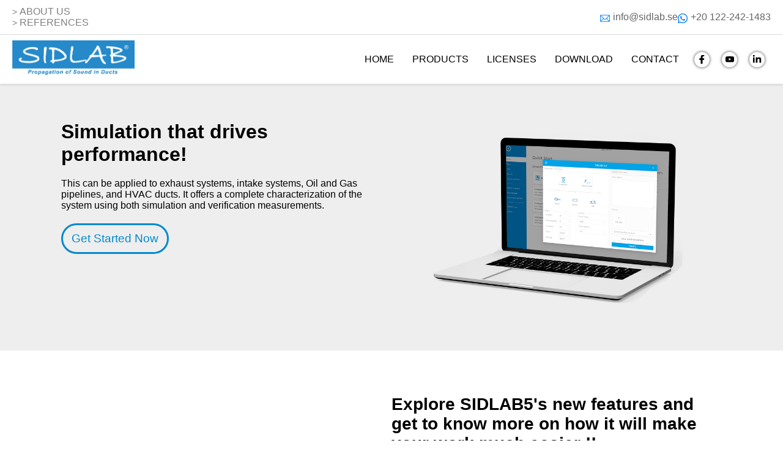

--- FILE ---
content_type: text/html
request_url: https://sidlab.se/
body_size: 302
content:
<!DOCTYPE html>
<html lang="en">
  <head>
    <meta charset="UTF-8" />
    <link rel="icon" type="image/svg+xml" href="/logo.png" />
    <meta name="viewport" content="width=device-width, initial-scale=1.0" />
    <title>SIDLAB</title>
    <script type="module" crossorigin src="/assets/index-CpArBrnZ.js"></script>
    <link rel="stylesheet" crossorigin href="/assets/index-FK5v7Ti8.css">
  </head>
  <body>
    <div id="root"></div>
  </body>
</html>


--- FILE ---
content_type: text/css
request_url: https://sidlab.se/assets/index-FK5v7Ti8.css
body_size: 10173
content:
@charset "UTF-8";._horizontal_je33w_1{list-style:none;display:flex;flex-direction:row;justify-content:space-between;gap:1rem}._vertical_je33w_17{list-style:none;display:flex;flex-direction:column;gap:.5rem}._arrowedListItem_1a4yr_1{list-style-type:none;position:relative}._arrowedListLink_1a4yr_11{color:gray;text-decoration:none;transition:transform .3s ease;display:inline-block}._arrowedListLink_1a4yr_11:hover{transform:scale(1.1) translate(4px)}._aboutSidlabHeader_c5rie_1{margin-bottom:1rem}._aboutUsContainer_12x01_1{display:flex;flex-direction:column}._aboutUstitle_12x01_11{font-size:1.1em;color:#fff;margin-bottom:20px}._aboutUsParagraph_12x01_23{font-size:.9em;color:#666;margin-bottom:10px}._viewMoreLink_qjxq1_3{font-size:1em;color:#008acd;text-decoration:none}._iconWithTextContainer_2qloy_1{display:flex;align-items:center}._iconStyles_2qloy_9{height:1em;margin-right:5px;filter:invert(33%) sepia(100%) saturate(3462%) hue-rotate(197deg) brightness(102%) contrast(102%);transform:translateY(2px)}._textStyles_2qloy_21{color:#666}._navIconContainer_hcllh_1{width:25px;height:25px;border-radius:50%;display:flex;justify-content:center;align-items:center;box-shadow:0 0 5px #000000bf;margin:0 10px;transition:transform .3s ease-in-out;overflow:hidden;position:relative;background-color:#fff}._navIconContainer_hcllh_1:hover{background-color:#008acd;transform:scale(1.1)}._navIconImage_hcllh_41{width:60%;height:60%;object-fit:scale-down;position:absolute;top:50%;left:50%;transform:translate(-50%,-50%)}._navIconsContainer_15pbf_1{display:flex}@media (max-width: 768px){._navIconsContainer_15pbf_1{padding:1rem 0}}._contactUsHeader_ji8ln_1{margin-bottom:1rem}._mainNumber_ji8ln_7{font-size:1.5rem;font-weight:600;margin-bottom:1rem}._iconsContainer_ji8ln_17{list-style:none;padding:1rem 0;display:flex;align-items:center;justify-content:flex-start}._iconsWithTextContainer_ji8ln_31{display:flex;flex-direction:column;gap:.2rem}._copyRightsContainer_1ddex_1{background-color:#1c2023;height:fit-content;width:100%;display:flex;justify-content:space-between;padding:10px}._sideItem_1ddex_19{width:20%;max-width:20%;display:flex;align-items:center;justify-content:center}._darkLogoImg_1ddex_33{max-width:100%;height:auto}._copyRightsParagraph_1ddex_43{flex-grow:1;text-align:center;margin:0 10px;display:flex;align-items:center;justify-content:center;color:gray}@media (max-width: 768px){._copyRightsContainer_1ddex_1{flex-direction:column;align-items:center;text-align:center}._sideItem_1ddex_19{width:100%;max-width:100%;margin-bottom:10px}._copyRightsParagraph_1ddex_43{margin:10px 0}}._blackContainer_pxk3h_1{display:flex;justify-content:space-between;background-color:#212529;color:#fff;padding:40px;gap:3rem;width:100%}._columnOne_pxk3h_21{display:flex;flex-direction:column;padding-right:4rem;gap:2rem;width:70%}._columnTwo_pxk3h_35{display:flex;flex-direction:column;width:30%}._horizontalContainer_pxk3h_47{display:flex;justify-content:space-between}@media (max-width: 768px){._blackContainer_pxk3h_1{flex-direction:column;align-items:center;padding:20px;gap:2rem}._columnOne_pxk3h_21{width:100%;padding-right:0}._columnTwo_pxk3h_35{width:100%}._horizontalContainer_pxk3h_47{flex-direction:column;gap:1rem}}._freeTrialContainer_153yr_1{background-color:#008acd;display:flex;justify-content:space-between;padding:40px}._paragraphContainer_153yr_15{display:flex;flex-direction:column;justify-content:center;padding:30px}._mainParagraph_153yr_29{font-size:1.5em;color:#000;margin-bottom:10px;font-weight:500}._subParagraph_153yr_43{font-size:1.2em;font-weight:400;color:#fff}._buttonArrowContainer_153yr_53{display:flex;flex-direction:column;align-items:center}._arrowToLink_153yr_65{width:50%;max-width:100px;opacity:0;animation:_fadeInOpacity_153yr_1 1.5s ease-in forwards;align-self:flex-end;margin-bottom:8px}@keyframes _fadeInOpacity_153yr_1{0%{opacity:0;transform:translateY(50%)}to{opacity:1;transform:translateY(0)}}@media (max-width: 768px){._freeTrialContainer_153yr_1{flex-direction:column;align-items:center;text-align:center;padding:20px;gap:1.5rem}._paragraphContainer_153yr_15{padding:10px}._mainParagraph_153yr_29{font-size:1.2em}._subParagraph_153yr_43{font-size:1em}._buttonArrowContainer_153yr_53{margin-top:20px}._arrowToLink_153yr_65{width:40%;max-width:80px}}._buttonStyledLink_8mn3r_1{display:inline-block;background-color:#000;color:#fff;padding:10px 20px;text-decoration:none;transition:background-color .3s ease;border-radius:6px;white-space:nowrap}._buttonStyledLink_8mn3r_1:hover{background-color:#414f57}._howToBuyHeader_qhpvf_1,._learnSidlabHeader_d32oo_1,._sidlabProductsHeader_10bil_1{margin-bottom:1rem}*{font-family:Segoe UI,Tahoma,Geneva,Verdana,sans-serif;margin:0;padding:0;box-sizing:border-box}._cardInfoContainer_gi7t1_1{display:flex}._cardInfoLabel_gi7t1_7{font-weight:700;color:#333;margin-right:10px}._cardInfoValue_gi7t1_19{color:#666}._cardContainer_1oekc_1{background-color:#f9f9f9;border-radius:3%;max-width:45%;padding:15px;margin:15px;box-shadow:0 2px 5px #00000026}._headerContainer_oyl5a_1{background-color:#f5f5f5;padding:40px}._headerText_oyl5a_11{font-size:28px;margin-bottom:10px}._headerLabelWord_oyl5a_21{font-weight:700}._headerLabelMoto_oyl5a_29{font-size:16px;color:#737373;letter-spacing:1px}._contactsContainer_1r375_1{display:flex;flex-wrap:wrap;justify-content:space-evenly}._contactsContainer_1r375_1>*{flex:1 0 45%}._distributorsMapImage_1r375_21{width:100%;height:auto}@media (max-width: 768px){._distributorsMapImage_1r375_21{width:100%;height:auto;margin-bottom:1rem}._contactsContainer_1r375_1{flex-direction:column;align-items:center;gap:.5rem}._contactsContainer_1r375_1>*{flex:1 0 100%;max-width:100%;margin:8px 0}}._iconLabelTextContainer_1jm1r_1{display:flex;align-items:center;gap:10px;font-size:16px}._icon_1jm1r_1{width:16px;height:16px}._label_1jm1r_25{font-weight:700;width:46px;margin-right:5px}._text_1jm1r_37{color:#666}._mainContactContainer_gnq51_1{display:flex;justify-content:space-between;padding:20px 10%}._columnOne_gnq51_13,._columnTwo_gnq51_15{width:50%}._sectionHeader_gnq51_23{font-size:24px;margin-bottom:10px}._sectionParagraph_gnq51_33{margin-bottom:10px}._mainOfficeSection_gnq51_41,._buisnessHoursSection_gnq51_43{padding:20px;border-radius:5px;margin-bottom:10px}@media (max-width: 768px){._mainContactContainer_gnq51_1{flex-direction:column;gap:1.5rem;padding:0 8px}._columnOne_gnq51_13,._columnTwo_gnq51_15{width:100%;padding:0}._sectionHeader_gnq51_23{font-size:1.1em}._sectionParagraph_gnq51_33{font-size:.98em}._mainOfficeSection_gnq51_41,._buisnessHoursSection_gnq51_43{margin-bottom:1.2em}}._urNeedsContainer_uywim_1{padding:40px}._needUs_uywim_9,._needQuestion_uywim_11,._chooseWay_uywim_13{margin-bottom:10px}._needHelp_uywim_21{margin-bottom:10px;font-weight:700}._mainList_uywim_31{list-style-type:disc;padding-left:20px}._itemInMain_uywim_41{margin-bottom:10px}._secondaryList_uywim_49{list-style-type:circle;padding-left:40px}._itemInSecondary_uywim_59{margin-bottom:5px}._homeContainer_172bj_1{overflow-x:hidden}._singleLinkStyle_1v162_1{display:flex;justify-content:center;align-items:center;padding:7px 14px;border:3px solid #008acd;border-radius:25px;width:fit-content;height:50px;cursor:pointer;text-align:center;text-decoration:none;color:#008acd;white-space:nowrap;font-size:1.2rem;font-weight:500}._singleLinkStyle_1v162_1:hover{background-color:#008acd;color:#fff}._getStartedContainer_193vd_1{display:flex;justify-content:space-between;padding:40px 80px;background-color:#edededed}._columnText_193vd_15{flex:1;padding:20px}._mainLandingText_193vd_25{font-size:32px;font-weight:700;margin-bottom:20px}._secondaryLandingText_193vd_37{font-size:16px;margin-bottom:20px}._columnPic_193vd_47{flex:1;padding:20px}._landingImage_193vd_57{width:100%;height:auto}@media (max-width: 768px){._getStartedContainer_193vd_1{flex-direction:column;align-items:center;padding:20px;gap:1.5rem}._columnText_193vd_15{text-align:center;padding:10px}._mainLandingText_193vd_25{font-size:24px}._secondaryLandingText_193vd_37{font-size:14px}._columnPic_193vd_47{padding:10px}._landingImage_193vd_57{max-width:100%;height:auto}}._exploreSidContainer_19fsn_1{display:flex;justify-content:space-between;padding:40px 80px;gap:2rem}._youtubeTrailerVideo_19fsn_15{flex:1;border:none}._textContainer_19fsn_25{flex:1;padding:2rem}._mainText_19fsn_35{font-size:28px;font-weight:700;margin-bottom:20px}._secondaryText_19fsn_47{font-size:16px;margin-bottom:20px}@media (max-width: 768px){._exploreSidContainer_19fsn_1{flex-direction:column;align-items:center;padding:20px;gap:1.5rem}._youtubeTrailerVideo_19fsn_15{width:100%;height:auto}._textContainer_19fsn_25{padding:1rem;text-align:center}._mainText_19fsn_35{font-size:22px}._secondaryText_19fsn_47{font-size:14px}}._rectangularCard_f70ul_1{width:300px;border:1px solid #ccc;border-radius:10px;overflow:hidden;margin:10px;padding:10px;box-shadow:0 0 10px #0000001a;background-color:#edededed}._cardImage_f70ul_23{width:100%;height:auto}._cardTitle_f70ul_33{font-size:20px;font-weight:700;margin:10px 0}._cardDescription_f70ul_45{font-size:16px}._modulesCardsContainer_1yvxz_1{padding:40px;background-color:#008acd}._headerText_1yvxz_11{font-size:28px;font-weight:700;margin-bottom:30px;text-align:center}._whiteBoldWord_1yvxz_25{color:#fff;font-weight:700}._stackedCards_1yvxz_35{display:flex;flex-wrap:wrap;justify-content:space-around}._weAreContainer_1gkup_1{display:flex;justify-content:space-between;padding:40px;height:400px;background-color:#edededed}._textContainer_1gkup_17{flex:1;padding:20px}._descriptionContainer_1gkup_27{max-height:200px;overflow:hidden}._mainHeaderText_1gkup_37{font-size:28px;margin-bottom:20px}._mainText_1gkup_47,._secondaryText_1gkup_57{font-size:16px;margin-bottom:20px}._stackedImages_1gkup_67{position:relative;flex:1;height:100%}._imageRig_1gkup_79,._imageSidlab_1gkup_79,._imageMuffler_1gkup_79{position:absolute;width:70%;height:90%;object-fit:contain;opacity:0;animation:_fadeIn_1gkup_1 1s ease-in forwards}._imageRig_1gkup_79{animation-delay:.5s}._imageSidlab_1gkup_79{animation-delay:1s;left:10%}._imageMuffler_1gkup_79{animation-delay:1.5s;left:35%}@keyframes _fadeIn_1gkup_1{0%{opacity:0}to{opacity:1}}@media (max-width: 768px){._weAreContainer_1gkup_1{flex-direction:column;align-items:center;padding:20px;height:auto;gap:1.5rem}._textContainer_1gkup_17{text-align:center;padding:10px}._mainHeaderText_1gkup_37{font-size:24px}._mainText_1gkup_47,._secondaryText_1gkup_57{font-size:14px}._stackedImages_1gkup_67{position:relative;width:100%;height:auto;display:flex;justify-content:center;gap:10px}._imageRig_1gkup_79,._imageSidlab_1gkup_79,._imageMuffler_1gkup_79{position:static;width:30%;height:auto;animation:none;opacity:1}}@media (max-width: 768px){._partnersMainContainer_1x5fn_2{padding:10px}._slick-slider_1x5fn_6{width:100%}._slick-dots_1x5fn_10{bottom:-10px}}._partnerContainer_1h607_1{display:flex;flex-direction:column;align-items:center;text-align:center;padding:40px}._partnerDescription_1h607_17{font-size:16px;color:#333;margin-bottom:15px;width:600px}._partnerLogo_1h607_31{width:150px;height:100px;margin-bottom:10px}._partnerName_1h607_43{font-size:18px;font-weight:700}._partnerCountry_1h607_53{font-size:16px;color:#777}@media (max-width: 768px){._partnerContainer_1h607_1{padding:20px}._partnerDescription_1h607_17{font-size:14px;width:90%;word-wrap:break-word}._partnerLogo_1h607_31{width:100px;height:auto}}.slick-slider{position:relative;display:block;box-sizing:border-box;-webkit-user-select:none;-moz-user-select:none;-ms-user-select:none;user-select:none;-webkit-touch-callout:none;-khtml-user-select:none;-ms-touch-action:pan-y;touch-action:pan-y;-webkit-tap-highlight-color:transparent}.slick-list{position:relative;display:block;overflow:hidden;margin:0;padding:0}.slick-list:focus{outline:none}.slick-list.dragging{cursor:pointer;cursor:hand}.slick-slider .slick-track,.slick-slider .slick-list{-webkit-transform:translate3d(0,0,0);-moz-transform:translate3d(0,0,0);-ms-transform:translate3d(0,0,0);-o-transform:translate3d(0,0,0);transform:translateZ(0)}.slick-track{position:relative;top:0;left:0;display:block;margin-left:auto;margin-right:auto}.slick-track:before,.slick-track:after{display:table;content:""}.slick-track:after{clear:both}.slick-loading .slick-track{visibility:hidden}.slick-slide{display:none;float:left;height:100%;min-height:1px}[dir=rtl] .slick-slide{float:right}.slick-slide img{display:block}.slick-slide.slick-loading img{display:none}.slick-slide.dragging img{pointer-events:none}.slick-initialized .slick-slide{display:block}.slick-loading .slick-slide{visibility:hidden}.slick-vertical .slick-slide{display:block;height:auto;border:1px solid transparent}.slick-arrow.slick-hidden{display:none}.slick-loading .slick-list{background:#fff url(/assets/ajax-loader-BcnMEykj.gif) center center no-repeat}@font-face{font-family:slick;font-weight:400;font-style:normal;src:url([data-uri]);src:url([data-uri]) format("embedded-opentype"),url([data-uri]) format("woff"),url([data-uri]) format("truetype"),url(/assets/slick-BlzDm7g2.svg#slick) format("svg")}.slick-prev,.slick-next{font-size:0;line-height:0;position:absolute;top:50%;display:block;width:20px;height:20px;padding:0;-webkit-transform:translate(0,-50%);-ms-transform:translate(0,-50%);transform:translateY(-50%);cursor:pointer;color:transparent;border:none;outline:none;background:transparent}.slick-prev:hover,.slick-prev:focus,.slick-next:hover,.slick-next:focus{color:transparent;outline:none;background:transparent}.slick-prev:hover:before,.slick-prev:focus:before,.slick-next:hover:before,.slick-next:focus:before{opacity:1}.slick-prev.slick-disabled:before,.slick-next.slick-disabled:before{opacity:.25}.slick-prev:before,.slick-next:before{font-family:slick;font-size:20px;line-height:1;opacity:.75;color:#fff;-webkit-font-smoothing:antialiased;-moz-osx-font-smoothing:grayscale}.slick-prev{left:-25px}[dir=rtl] .slick-prev{right:-25px;left:auto}.slick-prev:before{content:"←"}[dir=rtl] .slick-prev:before{content:"→"}.slick-next{right:-25px}[dir=rtl] .slick-next{right:auto;left:-25px}.slick-next:before{content:"→"}[dir=rtl] .slick-next:before{content:"←"}.slick-dotted.slick-slider{margin-bottom:30px}.slick-dots{position:absolute;bottom:-25px;display:block;width:100%;padding:0;margin:0;list-style:none;text-align:center}.slick-dots li{position:relative;display:inline-block;width:20px;height:20px;margin:0 5px;padding:0;cursor:pointer}.slick-dots li button{font-size:0;line-height:0;display:block;width:20px;height:20px;padding:5px;cursor:pointer;color:transparent;border:0;outline:none;background:transparent}.slick-dots li button:hover,.slick-dots li button:focus{outline:none}.slick-dots li button:hover:before,.slick-dots li button:focus:before{opacity:1}.slick-dots li button:before{font-family:slick;font-size:6px;line-height:20px;position:absolute;top:0;left:0;width:20px;height:20px;content:"•";text-align:center;opacity:.25;color:#000;-webkit-font-smoothing:antialiased;-moz-osx-font-smoothing:grayscale}.slick-dots li.slick-active button:before{opacity:.75;color:#000}._otherPartnersContainer_10v5f_1{background:#edededed;height:100px;display:flex;align-items:center;justify-content:center}._partnerImage_10v5f_15{height:60px;max-width:150px}.carousel .control-arrow,.carousel.carousel-slider .control-arrow{-webkit-transition:all .25s ease-in;-moz-transition:all .25s ease-in;-ms-transition:all .25s ease-in;-o-transition:all .25s ease-in;transition:all .25s ease-in;opacity:.4;filter:alpha(opacity=40);position:absolute;z-index:2;top:20px;background:none;border:0;font-size:32px;cursor:pointer}.carousel .control-arrow:focus,.carousel .control-arrow:hover{opacity:1;filter:alpha(opacity=100)}.carousel .control-arrow:before,.carousel.carousel-slider .control-arrow:before{margin:0 5px;display:inline-block;border-top:8px solid transparent;border-bottom:8px solid transparent;content:""}.carousel .control-disabled.control-arrow{opacity:0;filter:alpha(opacity=0);cursor:inherit;display:none}.carousel .control-prev.control-arrow{left:0}.carousel .control-prev.control-arrow:before{border-right:8px solid #fff}.carousel .control-next.control-arrow{right:0}.carousel .control-next.control-arrow:before{border-left:8px solid #fff}.carousel-root{outline:none}.carousel{position:relative;width:100%}.carousel *{-webkit-box-sizing:border-box;-moz-box-sizing:border-box;box-sizing:border-box}.carousel img{width:100%;display:inline-block;pointer-events:none}.carousel .carousel{position:relative}.carousel .control-arrow{outline:0;border:0;background:none;top:50%;margin-top:-13px;font-size:18px}.carousel .thumbs-wrapper{margin:20px;overflow:hidden}.carousel .thumbs{-webkit-transition:all .15s ease-in;-moz-transition:all .15s ease-in;-ms-transition:all .15s ease-in;-o-transition:all .15s ease-in;transition:all .15s ease-in;-webkit-transform:translate3d(0,0,0);-moz-transform:translate3d(0,0,0);-ms-transform:translate3d(0,0,0);-o-transform:translate3d(0,0,0);transform:translateZ(0);position:relative;list-style:none;white-space:nowrap}.carousel .thumb{-webkit-transition:border .15s ease-in;-moz-transition:border .15s ease-in;-ms-transition:border .15s ease-in;-o-transition:border .15s ease-in;transition:border .15s ease-in;display:inline-block;margin-right:6px;white-space:nowrap;overflow:hidden;border:3px solid #fff;padding:2px}.carousel .thumb:focus{border:3px solid #ccc;outline:none}.carousel .thumb.selected,.carousel .thumb:hover{border:3px solid #333}.carousel .thumb img{vertical-align:top}.carousel.carousel-slider{position:relative;margin:0;overflow:hidden}.carousel.carousel-slider .control-arrow{top:0;color:#fff;font-size:26px;bottom:0;margin-top:0;padding:5px}.carousel.carousel-slider .control-arrow:hover{background:#0003}.carousel .slider-wrapper{overflow:hidden;margin:auto;width:100%;-webkit-transition:height .15s ease-in;-moz-transition:height .15s ease-in;-ms-transition:height .15s ease-in;-o-transition:height .15s ease-in;transition:height .15s ease-in}.carousel .slider-wrapper.axis-horizontal .slider{-ms-box-orient:horizontal;display:-webkit-box;display:-moz-box;display:-ms-flexbox;display:-moz-flex;display:-webkit-flex;display:flex}.carousel .slider-wrapper.axis-horizontal .slider .slide{flex-direction:column;flex-flow:column}.carousel .slider-wrapper.axis-vertical{-ms-box-orient:horizontal;display:-webkit-box;display:-moz-box;display:-ms-flexbox;display:-moz-flex;display:-webkit-flex;display:flex}.carousel .slider-wrapper.axis-vertical .slider{-webkit-flex-direction:column;flex-direction:column}.carousel .slider{margin:0;padding:0;position:relative;list-style:none;width:100%}.carousel .slider.animated{-webkit-transition:all .35s ease-in-out;-moz-transition:all .35s ease-in-out;-ms-transition:all .35s ease-in-out;-o-transition:all .35s ease-in-out;transition:all .35s ease-in-out}.carousel .slide{min-width:100%;margin:0;position:relative;text-align:center}.carousel .slide img{width:100%;vertical-align:top;border:0}.carousel .slide iframe{display:inline-block;width:calc(100% - 80px);margin:0 40px 40px;border:0}.carousel .slide .legend{-webkit-transition:all .5s ease-in-out;-moz-transition:all .5s ease-in-out;-ms-transition:all .5s ease-in-out;-o-transition:all .5s ease-in-out;transition:all .5s ease-in-out;position:absolute;bottom:40px;left:50%;margin-left:-45%;width:90%;border-radius:10px;background:#000;color:#fff;padding:10px;font-size:12px;text-align:center;opacity:.25;-webkit-transition:opacity .35s ease-in-out;-moz-transition:opacity .35s ease-in-out;-ms-transition:opacity .35s ease-in-out;-o-transition:opacity .35s ease-in-out;transition:opacity .35s ease-in-out}.carousel .control-dots{position:absolute;bottom:0;margin:10px 0;padding:0;text-align:center;width:100%;z-index:1}@media (min-width: 960px){.carousel .control-dots{bottom:0}}.carousel .control-dots .dot{-webkit-transition:opacity .25s ease-in;-moz-transition:opacity .25s ease-in;-ms-transition:opacity .25s ease-in;-o-transition:opacity .25s ease-in;transition:opacity .25s ease-in;opacity:.3;filter:alpha(opacity=30);box-shadow:1px 1px 2px #000000e6;background:#fff;border-radius:50%;width:8px;height:8px;cursor:pointer;display:inline-block;margin:0 8px}.carousel .control-dots .dot.selected,.carousel .control-dots .dot:hover{opacity:1;filter:alpha(opacity=100)}.carousel .carousel-status{position:absolute;top:0;right:0;padding:5px;font-size:10px;text-shadow:1px 1px 1px rgba(0,0,0,.9);color:#fff}.carousel:hover .slide .legend{opacity:1}._licenseSpecialConditionContainer_djbxf_1{padding:40px;background-color:#f9f9f9;border-radius:5px}._title_djbxf_13{font-size:18px;font-weight:400;font-style:italic;margin:10px 0}._list_djbxf_27{list-style-type:disc;margin-left:40px}._item_djbxf_37{margin-bottom:10px}@media (max-width: 768px){._licenseSpecialConditionContainer_djbxf_1{padding:0 4px;font-size:.98em}._title_djbxf_13{font-size:1.1em}._list_djbxf_27{padding-left:1.2em}._item_djbxf_37{margin-bottom:.7em}}._buttonStyledLink_1wgm8_1{text-decoration:none;text-align:center;display:flex;justify-content:center;padding:10px;margin:20px auto;max-width:50%;transition:all .3s ease}._primaryButtonStyle_1wgm8_23{background-color:#008acd;color:#fff;border:3px solid #edededed;border-radius:10px;font-weight:500}._primaryButtonStyle_1wgm8_23:hover,._primaryButtonStyle_1wgm8_23:active{background-color:#006999}._secondaryButtonStyle_1wgm8_49{background-color:#fff;color:#000;border:1px solid #000;border-radius:10px}._secondaryButtonStyle_1wgm8_49:hover{background-color:#ddd}._secondaryButtonStyle_1wgm8_49:active{background-color:#bbb}._singleCardContainer_1divn_1{width:33.33%;box-sizing:border-box;border:1px solid #ddd;border-radius:15px;padding:0;margin:10px;box-shadow:0 2px 5px #00000026;display:flex;flex-direction:column;justify-content:space-between}._titleContainer_1divn_27{background-color:#008acd;border-radius:15px 15px 0 0;padding:0;margin:0}._title_1divn_27{font-size:20px;font-weight:700;margin-bottom:10px;color:#fff;padding:15px;text-align:center}._image_1divn_59{width:100%;height:auto;margin-bottom:10px}._descriptionContainer_1divn_71{margin-bottom:10px;padding:10px}._description_1divn_71{font-size:16px;color:#666;border-bottom:1px solid #ddd;padding-bottom:10px;margin-bottom:10px;text-align:center}@media (max-width: 768px){._singleCardContainer_1divn_1{width:100vw;max-width:100vw;min-width:0;margin:0 0 18px;padding:10px 0;border-radius:0;box-shadow:0 1px 3px #0000001a}._image_1divn_59{max-width:98vw;width:100%;height:auto}._descriptionContainer_1divn_71{font-size:1em;padding:0 4px}}._licensesCardsContainer_ua4xs_1{display:flex;padding:40px 80px}@media (max-width: 768px){._licensesCardsContainer_ua4xs_1{flex-direction:column;align-items:center;gap:1.2rem}}@media (max-width: 768px){._licenseContentContainer_d9upb_2{flex-direction:column;gap:1.5rem;padding:0}}._sharedTableWrapper_1fwrn_1{padding-top:20px;width:100vw;overflow-x:auto}._sharedTable_1fwrn_1{padding:40px 0;width:100%;border-collapse:collapse;font-size:1.05em}@media (max-width: 1200px){._sharedTable_1fwrn_1{font-size:1em}}@media (max-width: 900px){._sharedTable_1fwrn_1{font-size:.95em}}@media (max-width: 768px){._sharedTableWrapper_1fwrn_1{padding-top:20px;width:100vw;overflow-x:auto}._sharedTable_1fwrn_1{font-size:.6em;min-width:600px;width:max-content;display:table;max-width:none;table-layout:auto}th,td{padding:4px 2px;white-space:pre-line;word-break:normal}}._prevtableHeader_lkyb6_1{background-color:#008acd;color:#fff}._singleHeaderField_lkyb6_9{padding:15px;text-align:center;font-size:18px}._singleRow_vwnbo_1{transition:background-color .2s ease}._singleRow_vwnbo_1:nth-child(2n){background-color:#f2f2f2}._singleRow_vwnbo_1:nth-child(odd){background-color:#fff}._singleRow_vwnbo_1:hover{background-color:#ddd}._singleRowCell_vwnbo_33{padding:15px;border:1px solid #ddd;text-align:center;font-size:16px}._rowDownload_vwnbo_47{color:#008acd;text-decoration:none;font-weight:700}._rowDownload_vwnbo_47:hover{color:#153ec3}._modulesMappingHeader_1egjs_1{display:flex;padding:20px 40px 10px;font-size:20px;font-style:italic;text-decoration:underline}@media (max-width: 768px){._modulesMappingHeader_1egjs_1{font-size:1.1em;padding:0 4px}}._headerContainer_oqi5n_1{background-color:#f5f5f5;padding:40px}._headerText_oqi5n_6{font-size:28px;margin-bottom:10px}._headerLinkWord_oqi5n_11{font-weight:700;color:#008acd;text-decoration:none}._headerLabelMoto_oqi5n_17{font-size:16px;color:#737373;letter-spacing:1px}._mainContainer_kwpyz_1{padding:40px;font-size:16px;line-height:1.5}._header_kwpyz_13{font-size:24px;font-weight:700;margin-bottom:20px}._intro_kwpyz_25{margin-bottom:20px}._instructionsList_kwpyz_33{list-style-type:disc;margin-left:40px;margin-bottom:20px}._instruction_kwpyz_33{margin-bottom:10px}._link_kwpyz_53{color:#008acd;text-decoration:none}._link_kwpyz_53:hover{text-decoration:underline;cursor:pointer}._instructionsList_1ac97_1{list-style-type:disc;margin-left:40px;margin-bottom:20px}._instruction_1ac97_1{margin-bottom:10px}._link_1ac97_21{color:#008acd;text-decoration:none}._link_1ac97_21:hover{text-decoration:underline;cursor:pointer}._imageContainer_1ac97_41{list-style:none}._image_1ac97_41{width:100%}._mainContainer_a0vpb_1{padding:40px;font-size:16px;line-height:1.5}._header_a0vpb_13{font-size:24px;font-weight:700;margin-bottom:20px}._intro_a0vpb_25{margin-bottom:20px}._instructionsList_a0vpb_33{list-style-type:disc;margin-left:40px;margin-bottom:20px}._instruction_a0vpb_33{margin-bottom:10px}._link_a0vpb_53{color:#008acd;text-decoration:none}._link_a0vpb_53:hover{text-decoration:underline;cursor:pointer}._imageContainer_a0vpb_73{list-style:none}._image_a0vpb_73{width:100%}._linksContainer_1k8qx_1{display:flex;justify-content:center;flex-direction:row;gap:10px;padding:10px 10px 20px;background-color:#f5f5f5}._linksContainer_1k8qx_1>*{max-width:max-content;min-width:fit-content;text-align:center;display:flex;align-items:center;justify-content:center;height:auto}@media (max-width: 768px){._linksContainer_1k8qx_1{display:flex;flex-direction:column;align-items:center;gap:10px;padding:0 0 10px}._linksContainer_1k8qx_1>*{width:90vw;max-width:350px;min-width:120px;height:auto;margin:0 auto}}._twoColumnContainer_4ct3h_1{display:flex;flex-direction:column;align-items:center;border:1px solid #000;padding:25px;width:100%;margin:0 auto}._title_4ct3h_21{font-size:20px;font-weight:700;margin-bottom:20px}._twoColumnOrderedList_4ct3h_33{display:flex;gap:32px;justify-content:center;width:100%;border-top:1px solid #000;border-bottom:1px solid #000}._column_4ct3h_51{flex:1 1 0;padding:0 8px}@media (max-width: 768px){._twoColumnOrderedList_4ct3h_33{flex-direction:column;gap:0;align-items:center}._column_4ct3h_51{width:100%;padding:0;margin-bottom:10px}}._contentContainer_1jk2k_1{display:flex;flex-direction:column;justify-content:center;padding:40px}._paragraph_1jk2k_13{margin-bottom:20px}._title_1jk2k_19{margin-bottom:20px;font-size:20px;font-weight:500}._list_1jk2k_29{margin-bottom:20px;padding-left:50px}._figureDescription_1jk2k_37{margin-bottom:20px;font-size:14px;font-weight:500;text-align:center}._image_1jk2k_49{width:100%;height:auto;margin-bottom:20px}._productImage_1kxgi_1{width:100%;margin-bottom:20px}._productsParaContainer_1kxgi_11{display:flex;flex-direction:column;align-items:center;padding:40px}._productFirstPara_1kxgi_25,._productSecondPara_1kxgi_25{text-align:justify;margin-bottom:20px;font-size:16px;line-height:1.5}._downloadInstallContainer_1nw94_1{padding:40px}._headerContainer_1nw94_9{font-size:28px;font-style:italic;color:#333;margin-bottom:10px}._linksContainer_1nw94_23{display:flex;justify-content:center;flex-direction:row;gap:10px;padding:10px}._previousLink_1nw94_39{display:flex;margin-top:30px;font-size:28px;font-style:italic;color:#333;text-decoration:none;align-items:center}._previousLink_1nw94_39:hover{color:#008acd}._previouLinkImage_1nw94_63{width:18px;height:18px;margin-left:5px}._highlightsHeader_1nw94_73{font-size:28px;font-style:italic;color:#333;margin:10px 0;display:flex;align-items:center;gap:10px}._releaseNotesIcon_1nw94_91{display:inline-flex;align-items:center;text-decoration:none;transition:opacity .2s ease}._releaseNotesIcon_1nw94_91:hover{opacity:.7}._releaseNotesImage_1nw94_109{width:20px;height:20px}._highlightsList_1nw94_117{padding:10px 40px}._highlightsListItem_1nw94_123{margin-bottom:10px}@media (max-width: 768px){._linksContainer_1nw94_23{display:flex;flex-direction:column;align-items:center;gap:10px;width:100%;margin-bottom:16px}._linksContainer_1nw94_23>*{width:100%;max-width:350px;min-width:120px;text-align:center;margin:0 auto;display:flex;align-items:center;justify-content:center;box-sizing:border-box}}._aboutContentContainer_1wnl8_1{padding:40px}._aboutContentHeader_1wnl8_9{font-size:1.6rem;font-weight:500;margin-bottom:20px}._aboutContentParagraph_1wnl8_21{font-size:16px;line-height:1.5;margin-bottom:20px;text-align:justify}._aboutUsPic_1wnl8_35{max-width:100%;height:auto}._notFoundContainer_aprjt_3{display:flex;flex-direction:column;justify-content:center;align-items:center;padding:40px;text-align:center}._notFoundHeader_aprjt_21{font-size:8em;color:#333}._notFoundParagraph_aprjt_31{font-size:1.5em;color:#666}._retractableNavContainer_w04gn_1{display:flex;justify-content:space-between;padding:10px 20px;border-bottom:1px solid #e0e0e0;background-color:#fff}._iconsTextContainer_w04gn_15{display:flex;gap:15px}@media (max-width: 768px){._retractableNavContainer_w04gn_1{flex-direction:row;align-items:center;justify-content:space-between;text-align:left;padding:4px 2px;gap:4px;font-size:.85em;min-height:32px}._iconsTextContainer_w04gn_15{flex-direction:row;align-items:center;gap:6px}._iconsTextContainer_w04gn_15 img{max-width:14px;height:auto}._retractableNavContainer_w04gn_1 .IconWithText_text{font-size:.95em;padding:0 2px}}._NavContainer_fsnhj_1{display:flex;justify-content:space-between;align-items:center;padding:0 20px;height:80px;background-color:#fff;box-shadow:0 2px 4px #0000001a}@media (max-width: 768px){._NavContainer_fsnhj_1{height:max-content}}._singleLinkStyle_gic6c_1{color:#000;text-decoration:none;padding:10px;margin:0 5px;font-size:1rem;font-weight:400;cursor:pointer}._singleLinkStyle_gic6c_1:hover{color:#008acd;border-bottom:#008acd 2px solid}@media (max-width: 768px){._singleLinkStyle_gic6c_1:hover{color:#008acd;border:none}}._NavLinksList_1tmyd_1{list-style:none;margin:0;padding:0;display:flex;align-items:center;justify-content:right;height:100%}@media (max-width: 768px){._NavLinksList_1tmyd_1{flex-direction:column;height:auto;align-items:start}}._navBarContainer_at2tm_1{position:sticky;top:0;z-index:1}._systemRequirements_ydu10_1{padding:40px}._listStyles_ydu10_7{padding:5px 20px}._mainContainer_18p7i_1{padding:40px}._licenseText_18p7i_7{font-size:16px;line-height:1.6}._listStyle_18p7i_15{padding-left:20px}._articleTitle_18p7i_21{margin-top:1rem;margin-bottom:.5rem}._articleText_18p7i_29{margin-bottom:.5rem}._secondListStyle_18p7i_35{padding-top:5px;padding-bottom:5px;padding-left:20px}._unorderedListStyle_18p7i_45{padding:15px 20px}._mainFooter_18p7i_51{padding:1rem 0}._referencesContainer_1cq8c_1{max-width:800px;margin:2rem auto;padding:1.5rem;background:#fff;border-radius:10px;box-shadow:0 2px 8px #0000000f}._referenceList_1cq8c_17{list-style:none;margin:0;background:#f7fafd;border-radius:8px;box-shadow:0 1px 4px #00000008;padding:1.2em 1.5em;counter-reset:ref-counter}._referenceItem_1cq8c_37{margin-bottom:1.2em;font-size:1.08em;color:#222;line-height:1.6;border-left:3px solid #008acd;padding-left:2.8em;position:relative;min-height:1.7em;background:#fff;border-radius:4px;box-shadow:0 1px 2px #00000005}._referenceItem_1cq8c_37:last-child{margin-bottom:0}._referenceItem_1cq8c_37 strong{color:#008acd;font-weight:700}._referenceItem_1cq8c_37:before{content:counter(ref-counter);counter-increment:ref-counter;position:absolute;left:0;top:0;font-weight:700;color:#008acd;font-size:1.2em;background:#e6f2fa;border-radius:50%;width:1.4em;height:1.4em;display:flex;align-items:center;justify-content:center;box-shadow:0 1px 2px #0000000a}._referenceLink_1cq8c_113{color:inherit;text-decoration:none;cursor:pointer}._referenceLink_1cq8c_113:hover,._referenceLink_1cq8c_113:focus{text-decoration:underline}@media (max-width: 600px){._referencesContainer_1cq8c_1{padding:.5rem}._referenceList_1cq8c_17{padding:.7em .5em}._referenceItem_1cq8c_37{font-size:.98em;padding-left:2.5em}}


--- FILE ---
content_type: text/javascript
request_url: https://sidlab.se/assets/index-CpArBrnZ.js
body_size: 114333
content:
function Cm(e,t){for(var n=0;n<t.length;n++){const i=t[n];if(typeof i!="string"&&!Array.isArray(i)){for(const r in i)if(r!=="default"&&!(r in e)){const o=Object.getOwnPropertyDescriptor(i,r);o&&Object.defineProperty(e,r,o.get?o:{enumerable:!0,get:()=>i[r]})}}}return Object.freeze(Object.defineProperty(e,Symbol.toStringTag,{value:"Module"}))}(function(){const t=document.createElement("link").relList;if(t&&t.supports&&t.supports("modulepreload"))return;for(const r of document.querySelectorAll('link[rel="modulepreload"]'))i(r);new MutationObserver(r=>{for(const o of r)if(o.type==="childList")for(const s of o.addedNodes)s.tagName==="LINK"&&s.rel==="modulepreload"&&i(s)}).observe(document,{childList:!0,subtree:!0});function n(r){const o={};return r.integrity&&(o.integrity=r.integrity),r.referrerPolicy&&(o.referrerPolicy=r.referrerPolicy),r.crossOrigin==="use-credentials"?o.credentials="include":r.crossOrigin==="anonymous"?o.credentials="omit":o.credentials="same-origin",o}function i(r){if(r.ep)return;r.ep=!0;const o=n(r);fetch(r.href,o)}})();var Hn=typeof globalThis<"u"?globalThis:typeof window<"u"?window:typeof global<"u"?global:typeof self<"u"?self:{};function af(e){return e&&e.__esModule&&Object.prototype.hasOwnProperty.call(e,"default")?e.default:e}function km(e){if(e.__esModule)return e;var t=e.default;if(typeof t=="function"){var n=function i(){return this instanceof i?Reflect.construct(t,arguments,this.constructor):t.apply(this,arguments)};n.prototype=t.prototype}else n={};return Object.defineProperty(n,"__esModule",{value:!0}),Object.keys(e).forEach(function(i){var r=Object.getOwnPropertyDescriptor(e,i);Object.defineProperty(n,i,r.get?r:{enumerable:!0,get:function(){return e[i]}})}),n}var lf={exports:{}},ds={},uf={exports:{}},V={};/**
 * @license React
 * react.production.min.js
 *
 * Copyright (c) Facebook, Inc. and its affiliates.
 *
 * This source code is licensed under the MIT license found in the
 * LICENSE file in the root directory of this source tree.
 */var _i=Symbol.for("react.element"),Tm=Symbol.for("react.portal"),Lm=Symbol.for("react.fragment"),Pm=Symbol.for("react.strict_mode"),bm=Symbol.for("react.profiler"),Nm=Symbol.for("react.provider"),Em=Symbol.for("react.context"),Om=Symbol.for("react.forward_ref"),Im=Symbol.for("react.suspense"),Am=Symbol.for("react.memo"),Rm=Symbol.for("react.lazy"),Yu=Symbol.iterator;function Dm(e){return e===null||typeof e!="object"?null:(e=Yu&&e[Yu]||e["@@iterator"],typeof e=="function"?e:null)}var cf={isMounted:function(){return!1},enqueueForceUpdate:function(){},enqueueReplaceState:function(){},enqueueSetState:function(){}},df=Object.assign,ff={};function xr(e,t,n){this.props=e,this.context=t,this.refs=ff,this.updater=n||cf}xr.prototype.isReactComponent={};xr.prototype.setState=function(e,t){if(typeof e!="object"&&typeof e!="function"&&e!=null)throw Error("setState(...): takes an object of state variables to update or a function which returns an object of state variables.");this.updater.enqueueSetState(this,e,t,"setState")};xr.prototype.forceUpdate=function(e){this.updater.enqueueForceUpdate(this,e,"forceUpdate")};function hf(){}hf.prototype=xr.prototype;function ql(e,t,n){this.props=e,this.context=t,this.refs=ff,this.updater=n||cf}var Vl=ql.prototype=new hf;Vl.constructor=ql;df(Vl,xr.prototype);Vl.isPureReactComponent=!0;var Ju=Array.isArray,pf=Object.prototype.hasOwnProperty,Gl={current:null},mf={key:!0,ref:!0,__self:!0,__source:!0};function vf(e,t,n){var i,r={},o=null,s=null;if(t!=null)for(i in t.ref!==void 0&&(s=t.ref),t.key!==void 0&&(o=""+t.key),t)pf.call(t,i)&&!mf.hasOwnProperty(i)&&(r[i]=t[i]);var l=arguments.length-2;if(l===1)r.children=n;else if(1<l){for(var u=Array(l),c=0;c<l;c++)u[c]=arguments[c+2];r.children=u}if(e&&e.defaultProps)for(i in l=e.defaultProps,l)r[i]===void 0&&(r[i]=l[i]);return{$$typeof:_i,type:e,key:o,ref:s,props:r,_owner:Gl.current}}function Mm(e,t){return{$$typeof:_i,type:e.type,key:t,ref:e.ref,props:e.props,_owner:e._owner}}function Ql(e){return typeof e=="object"&&e!==null&&e.$$typeof===_i}function zm(e){var t={"=":"=0",":":"=2"};return"$"+e.replace(/[=:]/g,function(n){return t[n]})}var Zu=/\/+/g;function zs(e,t){return typeof e=="object"&&e!==null&&e.key!=null?zm(""+e.key):t.toString(36)}function fo(e,t,n,i,r){var o=typeof e;(o==="undefined"||o==="boolean")&&(e=null);var s=!1;if(e===null)s=!0;else switch(o){case"string":case"number":s=!0;break;case"object":switch(e.$$typeof){case _i:case Tm:s=!0}}if(s)return s=e,r=r(s),e=i===""?"."+zs(s,0):i,Ju(r)?(n="",e!=null&&(n=e.replace(Zu,"$&/")+"/"),fo(r,t,n,"",function(c){return c})):r!=null&&(Ql(r)&&(r=Mm(r,n+(!r.key||s&&s.key===r.key?"":(""+r.key).replace(Zu,"$&/")+"/")+e)),t.push(r)),1;if(s=0,i=i===""?".":i+":",Ju(e))for(var l=0;l<e.length;l++){o=e[l];var u=i+zs(o,l);s+=fo(o,t,n,u,r)}else if(u=Dm(e),typeof u=="function")for(e=u.call(e),l=0;!(o=e.next()).done;)o=o.value,u=i+zs(o,l++),s+=fo(o,t,n,u,r);else if(o==="object")throw t=String(e),Error("Objects are not valid as a React child (found: "+(t==="[object Object]"?"object with keys {"+Object.keys(e).join(", ")+"}":t)+"). If you meant to render a collection of children, use an array instead.");return s}function Di(e,t,n){if(e==null)return e;var i=[],r=0;return fo(e,i,"","",function(o){return t.call(n,o,r++)}),i}function Fm(e){if(e._status===-1){var t=e._result;t=t(),t.then(function(n){(e._status===0||e._status===-1)&&(e._status=1,e._result=n)},function(n){(e._status===0||e._status===-1)&&(e._status=2,e._result=n)}),e._status===-1&&(e._status=0,e._result=t)}if(e._status===1)return e._result.default;throw e._result}var Ee={current:null},ho={transition:null},Bm={ReactCurrentDispatcher:Ee,ReactCurrentBatchConfig:ho,ReactCurrentOwner:Gl};V.Children={map:Di,forEach:function(e,t,n){Di(e,function(){t.apply(this,arguments)},n)},count:function(e){var t=0;return Di(e,function(){t++}),t},toArray:function(e){return Di(e,function(t){return t})||[]},only:function(e){if(!Ql(e))throw Error("React.Children.only expected to receive a single React element child.");return e}};V.Component=xr;V.Fragment=Lm;V.Profiler=bm;V.PureComponent=ql;V.StrictMode=Pm;V.Suspense=Im;V.__SECRET_INTERNALS_DO_NOT_USE_OR_YOU_WILL_BE_FIRED=Bm;V.cloneElement=function(e,t,n){if(e==null)throw Error("React.cloneElement(...): The argument must be a React element, but you passed "+e+".");var i=df({},e.props),r=e.key,o=e.ref,s=e._owner;if(t!=null){if(t.ref!==void 0&&(o=t.ref,s=Gl.current),t.key!==void 0&&(r=""+t.key),e.type&&e.type.defaultProps)var l=e.type.defaultProps;for(u in t)pf.call(t,u)&&!mf.hasOwnProperty(u)&&(i[u]=t[u]===void 0&&l!==void 0?l[u]:t[u])}var u=arguments.length-2;if(u===1)i.children=n;else if(1<u){l=Array(u);for(var c=0;c<u;c++)l[c]=arguments[c+2];i.children=l}return{$$typeof:_i,type:e.type,key:r,ref:o,props:i,_owner:s}};V.createContext=function(e){return e={$$typeof:Em,_currentValue:e,_currentValue2:e,_threadCount:0,Provider:null,Consumer:null,_defaultValue:null,_globalName:null},e.Provider={$$typeof:Nm,_context:e},e.Consumer=e};V.createElement=vf;V.createFactory=function(e){var t=vf.bind(null,e);return t.type=e,t};V.createRef=function(){return{current:null}};V.forwardRef=function(e){return{$$typeof:Om,render:e}};V.isValidElement=Ql;V.lazy=function(e){return{$$typeof:Rm,_payload:{_status:-1,_result:e},_init:Fm}};V.memo=function(e,t){return{$$typeof:Am,type:e,compare:t===void 0?null:t}};V.startTransition=function(e){var t=ho.transition;ho.transition={};try{e()}finally{ho.transition=t}};V.unstable_act=function(){throw Error("act(...) is not supported in production builds of React.")};V.useCallback=function(e,t){return Ee.current.useCallback(e,t)};V.useContext=function(e){return Ee.current.useContext(e)};V.useDebugValue=function(){};V.useDeferredValue=function(e){return Ee.current.useDeferredValue(e)};V.useEffect=function(e,t){return Ee.current.useEffect(e,t)};V.useId=function(){return Ee.current.useId()};V.useImperativeHandle=function(e,t,n){return Ee.current.useImperativeHandle(e,t,n)};V.useInsertionEffect=function(e,t){return Ee.current.useInsertionEffect(e,t)};V.useLayoutEffect=function(e,t){return Ee.current.useLayoutEffect(e,t)};V.useMemo=function(e,t){return Ee.current.useMemo(e,t)};V.useReducer=function(e,t,n){return Ee.current.useReducer(e,t,n)};V.useRef=function(e){return Ee.current.useRef(e)};V.useState=function(e){return Ee.current.useState(e)};V.useSyncExternalStore=function(e,t,n){return Ee.current.useSyncExternalStore(e,t,n)};V.useTransition=function(){return Ee.current.useTransition()};V.version="18.2.0";uf.exports=V;var P=uf.exports;const gf=af(P),Hm=Cm({__proto__:null,default:gf},[P]);/**
 * @license React
 * react-jsx-runtime.production.min.js
 *
 * Copyright (c) Facebook, Inc. and its affiliates.
 *
 * This source code is licensed under the MIT license found in the
 * LICENSE file in the root directory of this source tree.
 */var Wm=P,Um=Symbol.for("react.element"),$m=Symbol.for("react.fragment"),qm=Object.prototype.hasOwnProperty,Vm=Wm.__SECRET_INTERNALS_DO_NOT_USE_OR_YOU_WILL_BE_FIRED.ReactCurrentOwner,Gm={key:!0,ref:!0,__self:!0,__source:!0};function yf(e,t,n){var i,r={},o=null,s=null;n!==void 0&&(o=""+n),t.key!==void 0&&(o=""+t.key),t.ref!==void 0&&(s=t.ref);for(i in t)qm.call(t,i)&&!Gm.hasOwnProperty(i)&&(r[i]=t[i]);if(e&&e.defaultProps)for(i in t=e.defaultProps,t)r[i]===void 0&&(r[i]=t[i]);return{$$typeof:Um,type:e,key:o,ref:s,props:r,_owner:Vm.current}}ds.Fragment=$m;ds.jsx=yf;ds.jsxs=yf;lf.exports=ds;var a=lf.exports,Ra={},wf={exports:{}},qe={},Sf={exports:{}},xf={};/**
 * @license React
 * scheduler.production.min.js
 *
 * Copyright (c) Facebook, Inc. and its affiliates.
 *
 * This source code is licensed under the MIT license found in the
 * LICENSE file in the root directory of this source tree.
 */(function(e){function t(O,D){var B=O.length;O.push(D);e:for(;0<B;){var Y=B-1>>>1,ue=O[Y];if(0<r(ue,D))O[Y]=D,O[B]=ue,B=Y;else break e}}function n(O){return O.length===0?null:O[0]}function i(O){if(O.length===0)return null;var D=O[0],B=O.pop();if(B!==D){O[0]=B;e:for(var Y=0,ue=O.length,Qe=ue>>>1;Y<Qe;){var kt=2*(Y+1)-1,Tt=O[kt],pn=kt+1,Ri=O[pn];if(0>r(Tt,B))pn<ue&&0>r(Ri,Tt)?(O[Y]=Ri,O[pn]=B,Y=pn):(O[Y]=Tt,O[kt]=B,Y=kt);else if(pn<ue&&0>r(Ri,B))O[Y]=Ri,O[pn]=B,Y=pn;else break e}}return D}function r(O,D){var B=O.sortIndex-D.sortIndex;return B!==0?B:O.id-D.id}if(typeof performance=="object"&&typeof performance.now=="function"){var o=performance;e.unstable_now=function(){return o.now()}}else{var s=Date,l=s.now();e.unstable_now=function(){return s.now()-l}}var u=[],c=[],p=1,f=null,v=3,S=!1,x=!1,w=!1,_=typeof setTimeout=="function"?setTimeout:null,m=typeof clearTimeout=="function"?clearTimeout:null,d=typeof setImmediate<"u"?setImmediate:null;typeof navigator<"u"&&navigator.scheduling!==void 0&&navigator.scheduling.isInputPending!==void 0&&navigator.scheduling.isInputPending.bind(navigator.scheduling);function h(O){for(var D=n(c);D!==null;){if(D.callback===null)i(c);else if(D.startTime<=O)i(c),D.sortIndex=D.expirationTime,t(u,D);else break;D=n(c)}}function g(O){if(w=!1,h(O),!x)if(n(u)!==null)x=!0,de(y);else{var D=n(c);D!==null&&Fe(g,D.startTime-O)}}function y(O,D){x=!1,w&&(w=!1,m(k),k=-1),S=!0;var B=v;try{for(h(D),f=n(u);f!==null&&(!(f.expirationTime>D)||O&&!A());){var Y=f.callback;if(typeof Y=="function"){f.callback=null,v=f.priorityLevel;var ue=Y(f.expirationTime<=D);D=e.unstable_now(),typeof ue=="function"?f.callback=ue:f===n(u)&&i(u),h(D)}else i(u);f=n(u)}if(f!==null)var Qe=!0;else{var kt=n(c);kt!==null&&Fe(g,kt.startTime-D),Qe=!1}return Qe}finally{f=null,v=B,S=!1}}var j=!1,T=null,k=-1,L=5,C=-1;function A(){return!(e.unstable_now()-C<L)}function R(){if(T!==null){var O=e.unstable_now();C=O;var D=!0;try{D=T(!0,O)}finally{D?z():(j=!1,T=null)}}else j=!1}var z;if(typeof d=="function")z=function(){d(R)};else if(typeof MessageChannel<"u"){var F=new MessageChannel,Ct=F.port2;F.port1.onmessage=R,z=function(){Ct.postMessage(null)}}else z=function(){_(R,0)};function de(O){T=O,j||(j=!0,z())}function Fe(O,D){k=_(function(){O(e.unstable_now())},D)}e.unstable_IdlePriority=5,e.unstable_ImmediatePriority=1,e.unstable_LowPriority=4,e.unstable_NormalPriority=3,e.unstable_Profiling=null,e.unstable_UserBlockingPriority=2,e.unstable_cancelCallback=function(O){O.callback=null},e.unstable_continueExecution=function(){x||S||(x=!0,de(y))},e.unstable_forceFrameRate=function(O){0>O||125<O?console.error("forceFrameRate takes a positive int between 0 and 125, forcing frame rates higher than 125 fps is not supported"):L=0<O?Math.floor(1e3/O):5},e.unstable_getCurrentPriorityLevel=function(){return v},e.unstable_getFirstCallbackNode=function(){return n(u)},e.unstable_next=function(O){switch(v){case 1:case 2:case 3:var D=3;break;default:D=v}var B=v;v=D;try{return O()}finally{v=B}},e.unstable_pauseExecution=function(){},e.unstable_requestPaint=function(){},e.unstable_runWithPriority=function(O,D){switch(O){case 1:case 2:case 3:case 4:case 5:break;default:O=3}var B=v;v=O;try{return D()}finally{v=B}},e.unstable_scheduleCallback=function(O,D,B){var Y=e.unstable_now();switch(typeof B=="object"&&B!==null?(B=B.delay,B=typeof B=="number"&&0<B?Y+B:Y):B=Y,O){case 1:var ue=-1;break;case 2:ue=250;break;case 5:ue=1073741823;break;case 4:ue=1e4;break;default:ue=5e3}return ue=B+ue,O={id:p++,callback:D,priorityLevel:O,startTime:B,expirationTime:ue,sortIndex:-1},B>Y?(O.sortIndex=B,t(c,O),n(u)===null&&O===n(c)&&(w?(m(k),k=-1):w=!0,Fe(g,B-Y))):(O.sortIndex=ue,t(u,O),x||S||(x=!0,de(y))),O},e.unstable_shouldYield=A,e.unstable_wrapCallback=function(O){var D=v;return function(){var B=v;v=D;try{return O.apply(this,arguments)}finally{v=B}}}})(xf);Sf.exports=xf;var Qm=Sf.exports;/**
 * @license React
 * react-dom.production.min.js
 *
 * Copyright (c) Facebook, Inc. and its affiliates.
 *
 * This source code is licensed under the MIT license found in the
 * LICENSE file in the root directory of this source tree.
 */var _f=P,$e=Qm;function b(e){for(var t="https://reactjs.org/docs/error-decoder.html?invariant="+e,n=1;n<arguments.length;n++)t+="&args[]="+encodeURIComponent(arguments[n]);return"Minified React error #"+e+"; visit "+t+" for the full message or use the non-minified dev environment for full errors and additional helpful warnings."}var jf=new Set,ni={};function En(e,t){lr(e,t),lr(e+"Capture",t)}function lr(e,t){for(ni[e]=t,e=0;e<t.length;e++)jf.add(t[e])}var Rt=!(typeof window>"u"||typeof window.document>"u"||typeof window.document.createElement>"u"),Da=Object.prototype.hasOwnProperty,Xm=/^[:A-Z_a-z\u00C0-\u00D6\u00D8-\u00F6\u00F8-\u02FF\u0370-\u037D\u037F-\u1FFF\u200C-\u200D\u2070-\u218F\u2C00-\u2FEF\u3001-\uD7FF\uF900-\uFDCF\uFDF0-\uFFFD][:A-Z_a-z\u00C0-\u00D6\u00D8-\u00F6\u00F8-\u02FF\u0370-\u037D\u037F-\u1FFF\u200C-\u200D\u2070-\u218F\u2C00-\u2FEF\u3001-\uD7FF\uF900-\uFDCF\uFDF0-\uFFFD\-.0-9\u00B7\u0300-\u036F\u203F-\u2040]*$/,ec={},tc={};function Km(e){return Da.call(tc,e)?!0:Da.call(ec,e)?!1:Xm.test(e)?tc[e]=!0:(ec[e]=!0,!1)}function Ym(e,t,n,i){if(n!==null&&n.type===0)return!1;switch(typeof t){case"function":case"symbol":return!0;case"boolean":return i?!1:n!==null?!n.acceptsBooleans:(e=e.toLowerCase().slice(0,5),e!=="data-"&&e!=="aria-");default:return!1}}function Jm(e,t,n,i){if(t===null||typeof t>"u"||Ym(e,t,n,i))return!0;if(i)return!1;if(n!==null)switch(n.type){case 3:return!t;case 4:return t===!1;case 5:return isNaN(t);case 6:return isNaN(t)||1>t}return!1}function Oe(e,t,n,i,r,o,s){this.acceptsBooleans=t===2||t===3||t===4,this.attributeName=i,this.attributeNamespace=r,this.mustUseProperty=n,this.propertyName=e,this.type=t,this.sanitizeURL=o,this.removeEmptyString=s}var xe={};"children dangerouslySetInnerHTML defaultValue defaultChecked innerHTML suppressContentEditableWarning suppressHydrationWarning style".split(" ").forEach(function(e){xe[e]=new Oe(e,0,!1,e,null,!1,!1)});[["acceptCharset","accept-charset"],["className","class"],["htmlFor","for"],["httpEquiv","http-equiv"]].forEach(function(e){var t=e[0];xe[t]=new Oe(t,1,!1,e[1],null,!1,!1)});["contentEditable","draggable","spellCheck","value"].forEach(function(e){xe[e]=new Oe(e,2,!1,e.toLowerCase(),null,!1,!1)});["autoReverse","externalResourcesRequired","focusable","preserveAlpha"].forEach(function(e){xe[e]=new Oe(e,2,!1,e,null,!1,!1)});"allowFullScreen async autoFocus autoPlay controls default defer disabled disablePictureInPicture disableRemotePlayback formNoValidate hidden loop noModule noValidate open playsInline readOnly required reversed scoped seamless itemScope".split(" ").forEach(function(e){xe[e]=new Oe(e,3,!1,e.toLowerCase(),null,!1,!1)});["checked","multiple","muted","selected"].forEach(function(e){xe[e]=new Oe(e,3,!0,e,null,!1,!1)});["capture","download"].forEach(function(e){xe[e]=new Oe(e,4,!1,e,null,!1,!1)});["cols","rows","size","span"].forEach(function(e){xe[e]=new Oe(e,6,!1,e,null,!1,!1)});["rowSpan","start"].forEach(function(e){xe[e]=new Oe(e,5,!1,e.toLowerCase(),null,!1,!1)});var Xl=/[\-:]([a-z])/g;function Kl(e){return e[1].toUpperCase()}"accent-height alignment-baseline arabic-form baseline-shift cap-height clip-path clip-rule color-interpolation color-interpolation-filters color-profile color-rendering dominant-baseline enable-background fill-opacity fill-rule flood-color flood-opacity font-family font-size font-size-adjust font-stretch font-style font-variant font-weight glyph-name glyph-orientation-horizontal glyph-orientation-vertical horiz-adv-x horiz-origin-x image-rendering letter-spacing lighting-color marker-end marker-mid marker-start overline-position overline-thickness paint-order panose-1 pointer-events rendering-intent shape-rendering stop-color stop-opacity strikethrough-position strikethrough-thickness stroke-dasharray stroke-dashoffset stroke-linecap stroke-linejoin stroke-miterlimit stroke-opacity stroke-width text-anchor text-decoration text-rendering underline-position underline-thickness unicode-bidi unicode-range units-per-em v-alphabetic v-hanging v-ideographic v-mathematical vector-effect vert-adv-y vert-origin-x vert-origin-y word-spacing writing-mode xmlns:xlink x-height".split(" ").forEach(function(e){var t=e.replace(Xl,Kl);xe[t]=new Oe(t,1,!1,e,null,!1,!1)});"xlink:actuate xlink:arcrole xlink:role xlink:show xlink:title xlink:type".split(" ").forEach(function(e){var t=e.replace(Xl,Kl);xe[t]=new Oe(t,1,!1,e,"http://www.w3.org/1999/xlink",!1,!1)});["xml:base","xml:lang","xml:space"].forEach(function(e){var t=e.replace(Xl,Kl);xe[t]=new Oe(t,1,!1,e,"http://www.w3.org/XML/1998/namespace",!1,!1)});["tabIndex","crossOrigin"].forEach(function(e){xe[e]=new Oe(e,1,!1,e.toLowerCase(),null,!1,!1)});xe.xlinkHref=new Oe("xlinkHref",1,!1,"xlink:href","http://www.w3.org/1999/xlink",!0,!1);["src","href","action","formAction"].forEach(function(e){xe[e]=new Oe(e,1,!1,e.toLowerCase(),null,!0,!0)});function Yl(e,t,n,i){var r=xe.hasOwnProperty(t)?xe[t]:null;(r!==null?r.type!==0:i||!(2<t.length)||t[0]!=="o"&&t[0]!=="O"||t[1]!=="n"&&t[1]!=="N")&&(Jm(t,n,r,i)&&(n=null),i||r===null?Km(t)&&(n===null?e.removeAttribute(t):e.setAttribute(t,""+n)):r.mustUseProperty?e[r.propertyName]=n===null?r.type===3?!1:"":n:(t=r.attributeName,i=r.attributeNamespace,n===null?e.removeAttribute(t):(r=r.type,n=r===3||r===4&&n===!0?"":""+n,i?e.setAttributeNS(i,t,n):e.setAttribute(t,n))))}var Ft=_f.__SECRET_INTERNALS_DO_NOT_USE_OR_YOU_WILL_BE_FIRED,Mi=Symbol.for("react.element"),Wn=Symbol.for("react.portal"),Un=Symbol.for("react.fragment"),Jl=Symbol.for("react.strict_mode"),Ma=Symbol.for("react.profiler"),Cf=Symbol.for("react.provider"),kf=Symbol.for("react.context"),Zl=Symbol.for("react.forward_ref"),za=Symbol.for("react.suspense"),Fa=Symbol.for("react.suspense_list"),eu=Symbol.for("react.memo"),Ut=Symbol.for("react.lazy"),Tf=Symbol.for("react.offscreen"),nc=Symbol.iterator;function Lr(e){return e===null||typeof e!="object"?null:(e=nc&&e[nc]||e["@@iterator"],typeof e=="function"?e:null)}var ae=Object.assign,Fs;function Br(e){if(Fs===void 0)try{throw Error()}catch(n){var t=n.stack.trim().match(/\n( *(at )?)/);Fs=t&&t[1]||""}return`
`+Fs+e}var Bs=!1;function Hs(e,t){if(!e||Bs)return"";Bs=!0;var n=Error.prepareStackTrace;Error.prepareStackTrace=void 0;try{if(t)if(t=function(){throw Error()},Object.defineProperty(t.prototype,"props",{set:function(){throw Error()}}),typeof Reflect=="object"&&Reflect.construct){try{Reflect.construct(t,[])}catch(c){var i=c}Reflect.construct(e,[],t)}else{try{t.call()}catch(c){i=c}e.call(t.prototype)}else{try{throw Error()}catch(c){i=c}e()}}catch(c){if(c&&i&&typeof c.stack=="string"){for(var r=c.stack.split(`
`),o=i.stack.split(`
`),s=r.length-1,l=o.length-1;1<=s&&0<=l&&r[s]!==o[l];)l--;for(;1<=s&&0<=l;s--,l--)if(r[s]!==o[l]){if(s!==1||l!==1)do if(s--,l--,0>l||r[s]!==o[l]){var u=`
`+r[s].replace(" at new "," at ");return e.displayName&&u.includes("<anonymous>")&&(u=u.replace("<anonymous>",e.displayName)),u}while(1<=s&&0<=l);break}}}finally{Bs=!1,Error.prepareStackTrace=n}return(e=e?e.displayName||e.name:"")?Br(e):""}function Zm(e){switch(e.tag){case 5:return Br(e.type);case 16:return Br("Lazy");case 13:return Br("Suspense");case 19:return Br("SuspenseList");case 0:case 2:case 15:return e=Hs(e.type,!1),e;case 11:return e=Hs(e.type.render,!1),e;case 1:return e=Hs(e.type,!0),e;default:return""}}function Ba(e){if(e==null)return null;if(typeof e=="function")return e.displayName||e.name||null;if(typeof e=="string")return e;switch(e){case Un:return"Fragment";case Wn:return"Portal";case Ma:return"Profiler";case Jl:return"StrictMode";case za:return"Suspense";case Fa:return"SuspenseList"}if(typeof e=="object")switch(e.$$typeof){case kf:return(e.displayName||"Context")+".Consumer";case Cf:return(e._context.displayName||"Context")+".Provider";case Zl:var t=e.render;return e=e.displayName,e||(e=t.displayName||t.name||"",e=e!==""?"ForwardRef("+e+")":"ForwardRef"),e;case eu:return t=e.displayName||null,t!==null?t:Ba(e.type)||"Memo";case Ut:t=e._payload,e=e._init;try{return Ba(e(t))}catch{}}return null}function ev(e){var t=e.type;switch(e.tag){case 24:return"Cache";case 9:return(t.displayName||"Context")+".Consumer";case 10:return(t._context.displayName||"Context")+".Provider";case 18:return"DehydratedFragment";case 11:return e=t.render,e=e.displayName||e.name||"",t.displayName||(e!==""?"ForwardRef("+e+")":"ForwardRef");case 7:return"Fragment";case 5:return t;case 4:return"Portal";case 3:return"Root";case 6:return"Text";case 16:return Ba(t);case 8:return t===Jl?"StrictMode":"Mode";case 22:return"Offscreen";case 12:return"Profiler";case 21:return"Scope";case 13:return"Suspense";case 19:return"SuspenseList";case 25:return"TracingMarker";case 1:case 0:case 17:case 2:case 14:case 15:if(typeof t=="function")return t.displayName||t.name||null;if(typeof t=="string")return t}return null}function ln(e){switch(typeof e){case"boolean":case"number":case"string":case"undefined":return e;case"object":return e;default:return""}}function Lf(e){var t=e.type;return(e=e.nodeName)&&e.toLowerCase()==="input"&&(t==="checkbox"||t==="radio")}function tv(e){var t=Lf(e)?"checked":"value",n=Object.getOwnPropertyDescriptor(e.constructor.prototype,t),i=""+e[t];if(!e.hasOwnProperty(t)&&typeof n<"u"&&typeof n.get=="function"&&typeof n.set=="function"){var r=n.get,o=n.set;return Object.defineProperty(e,t,{configurable:!0,get:function(){return r.call(this)},set:function(s){i=""+s,o.call(this,s)}}),Object.defineProperty(e,t,{enumerable:n.enumerable}),{getValue:function(){return i},setValue:function(s){i=""+s},stopTracking:function(){e._valueTracker=null,delete e[t]}}}}function zi(e){e._valueTracker||(e._valueTracker=tv(e))}function Pf(e){if(!e)return!1;var t=e._valueTracker;if(!t)return!0;var n=t.getValue(),i="";return e&&(i=Lf(e)?e.checked?"true":"false":e.value),e=i,e!==n?(t.setValue(e),!0):!1}function ko(e){if(e=e||(typeof document<"u"?document:void 0),typeof e>"u")return null;try{return e.activeElement||e.body}catch{return e.body}}function Ha(e,t){var n=t.checked;return ae({},t,{defaultChecked:void 0,defaultValue:void 0,value:void 0,checked:n??e._wrapperState.initialChecked})}function rc(e,t){var n=t.defaultValue==null?"":t.defaultValue,i=t.checked!=null?t.checked:t.defaultChecked;n=ln(t.value!=null?t.value:n),e._wrapperState={initialChecked:i,initialValue:n,controlled:t.type==="checkbox"||t.type==="radio"?t.checked!=null:t.value!=null}}function bf(e,t){t=t.checked,t!=null&&Yl(e,"checked",t,!1)}function Wa(e,t){bf(e,t);var n=ln(t.value),i=t.type;if(n!=null)i==="number"?(n===0&&e.value===""||e.value!=n)&&(e.value=""+n):e.value!==""+n&&(e.value=""+n);else if(i==="submit"||i==="reset"){e.removeAttribute("value");return}t.hasOwnProperty("value")?Ua(e,t.type,n):t.hasOwnProperty("defaultValue")&&Ua(e,t.type,ln(t.defaultValue)),t.checked==null&&t.defaultChecked!=null&&(e.defaultChecked=!!t.defaultChecked)}function ic(e,t,n){if(t.hasOwnProperty("value")||t.hasOwnProperty("defaultValue")){var i=t.type;if(!(i!=="submit"&&i!=="reset"||t.value!==void 0&&t.value!==null))return;t=""+e._wrapperState.initialValue,n||t===e.value||(e.value=t),e.defaultValue=t}n=e.name,n!==""&&(e.name=""),e.defaultChecked=!!e._wrapperState.initialChecked,n!==""&&(e.name=n)}function Ua(e,t,n){(t!=="number"||ko(e.ownerDocument)!==e)&&(n==null?e.defaultValue=""+e._wrapperState.initialValue:e.defaultValue!==""+n&&(e.defaultValue=""+n))}var Hr=Array.isArray;function er(e,t,n,i){if(e=e.options,t){t={};for(var r=0;r<n.length;r++)t["$"+n[r]]=!0;for(n=0;n<e.length;n++)r=t.hasOwnProperty("$"+e[n].value),e[n].selected!==r&&(e[n].selected=r),r&&i&&(e[n].defaultSelected=!0)}else{for(n=""+ln(n),t=null,r=0;r<e.length;r++){if(e[r].value===n){e[r].selected=!0,i&&(e[r].defaultSelected=!0);return}t!==null||e[r].disabled||(t=e[r])}t!==null&&(t.selected=!0)}}function $a(e,t){if(t.dangerouslySetInnerHTML!=null)throw Error(b(91));return ae({},t,{value:void 0,defaultValue:void 0,children:""+e._wrapperState.initialValue})}function oc(e,t){var n=t.value;if(n==null){if(n=t.children,t=t.defaultValue,n!=null){if(t!=null)throw Error(b(92));if(Hr(n)){if(1<n.length)throw Error(b(93));n=n[0]}t=n}t==null&&(t=""),n=t}e._wrapperState={initialValue:ln(n)}}function Nf(e,t){var n=ln(t.value),i=ln(t.defaultValue);n!=null&&(n=""+n,n!==e.value&&(e.value=n),t.defaultValue==null&&e.defaultValue!==n&&(e.defaultValue=n)),i!=null&&(e.defaultValue=""+i)}function sc(e){var t=e.textContent;t===e._wrapperState.initialValue&&t!==""&&t!==null&&(e.value=t)}function Ef(e){switch(e){case"svg":return"http://www.w3.org/2000/svg";case"math":return"http://www.w3.org/1998/Math/MathML";default:return"http://www.w3.org/1999/xhtml"}}function qa(e,t){return e==null||e==="http://www.w3.org/1999/xhtml"?Ef(t):e==="http://www.w3.org/2000/svg"&&t==="foreignObject"?"http://www.w3.org/1999/xhtml":e}var Fi,Of=function(e){return typeof MSApp<"u"&&MSApp.execUnsafeLocalFunction?function(t,n,i,r){MSApp.execUnsafeLocalFunction(function(){return e(t,n,i,r)})}:e}(function(e,t){if(e.namespaceURI!=="http://www.w3.org/2000/svg"||"innerHTML"in e)e.innerHTML=t;else{for(Fi=Fi||document.createElement("div"),Fi.innerHTML="<svg>"+t.valueOf().toString()+"</svg>",t=Fi.firstChild;e.firstChild;)e.removeChild(e.firstChild);for(;t.firstChild;)e.appendChild(t.firstChild)}});function ri(e,t){if(t){var n=e.firstChild;if(n&&n===e.lastChild&&n.nodeType===3){n.nodeValue=t;return}}e.textContent=t}var qr={animationIterationCount:!0,aspectRatio:!0,borderImageOutset:!0,borderImageSlice:!0,borderImageWidth:!0,boxFlex:!0,boxFlexGroup:!0,boxOrdinalGroup:!0,columnCount:!0,columns:!0,flex:!0,flexGrow:!0,flexPositive:!0,flexShrink:!0,flexNegative:!0,flexOrder:!0,gridArea:!0,gridRow:!0,gridRowEnd:!0,gridRowSpan:!0,gridRowStart:!0,gridColumn:!0,gridColumnEnd:!0,gridColumnSpan:!0,gridColumnStart:!0,fontWeight:!0,lineClamp:!0,lineHeight:!0,opacity:!0,order:!0,orphans:!0,tabSize:!0,widows:!0,zIndex:!0,zoom:!0,fillOpacity:!0,floodOpacity:!0,stopOpacity:!0,strokeDasharray:!0,strokeDashoffset:!0,strokeMiterlimit:!0,strokeOpacity:!0,strokeWidth:!0},nv=["Webkit","ms","Moz","O"];Object.keys(qr).forEach(function(e){nv.forEach(function(t){t=t+e.charAt(0).toUpperCase()+e.substring(1),qr[t]=qr[e]})});function If(e,t,n){return t==null||typeof t=="boolean"||t===""?"":n||typeof t!="number"||t===0||qr.hasOwnProperty(e)&&qr[e]?(""+t).trim():t+"px"}function Af(e,t){e=e.style;for(var n in t)if(t.hasOwnProperty(n)){var i=n.indexOf("--")===0,r=If(n,t[n],i);n==="float"&&(n="cssFloat"),i?e.setProperty(n,r):e[n]=r}}var rv=ae({menuitem:!0},{area:!0,base:!0,br:!0,col:!0,embed:!0,hr:!0,img:!0,input:!0,keygen:!0,link:!0,meta:!0,param:!0,source:!0,track:!0,wbr:!0});function Va(e,t){if(t){if(rv[e]&&(t.children!=null||t.dangerouslySetInnerHTML!=null))throw Error(b(137,e));if(t.dangerouslySetInnerHTML!=null){if(t.children!=null)throw Error(b(60));if(typeof t.dangerouslySetInnerHTML!="object"||!("__html"in t.dangerouslySetInnerHTML))throw Error(b(61))}if(t.style!=null&&typeof t.style!="object")throw Error(b(62))}}function Ga(e,t){if(e.indexOf("-")===-1)return typeof t.is=="string";switch(e){case"annotation-xml":case"color-profile":case"font-face":case"font-face-src":case"font-face-uri":case"font-face-format":case"font-face-name":case"missing-glyph":return!1;default:return!0}}var Qa=null;function tu(e){return e=e.target||e.srcElement||window,e.correspondingUseElement&&(e=e.correspondingUseElement),e.nodeType===3?e.parentNode:e}var Xa=null,tr=null,nr=null;function ac(e){if(e=ki(e)){if(typeof Xa!="function")throw Error(b(280));var t=e.stateNode;t&&(t=vs(t),Xa(e.stateNode,e.type,t))}}function Rf(e){tr?nr?nr.push(e):nr=[e]:tr=e}function Df(){if(tr){var e=tr,t=nr;if(nr=tr=null,ac(e),t)for(e=0;e<t.length;e++)ac(t[e])}}function Mf(e,t){return e(t)}function zf(){}var Ws=!1;function Ff(e,t,n){if(Ws)return e(t,n);Ws=!0;try{return Mf(e,t,n)}finally{Ws=!1,(tr!==null||nr!==null)&&(zf(),Df())}}function ii(e,t){var n=e.stateNode;if(n===null)return null;var i=vs(n);if(i===null)return null;n=i[t];e:switch(t){case"onClick":case"onClickCapture":case"onDoubleClick":case"onDoubleClickCapture":case"onMouseDown":case"onMouseDownCapture":case"onMouseMove":case"onMouseMoveCapture":case"onMouseUp":case"onMouseUpCapture":case"onMouseEnter":(i=!i.disabled)||(e=e.type,i=!(e==="button"||e==="input"||e==="select"||e==="textarea")),e=!i;break e;default:e=!1}if(e)return null;if(n&&typeof n!="function")throw Error(b(231,t,typeof n));return n}var Ka=!1;if(Rt)try{var Pr={};Object.defineProperty(Pr,"passive",{get:function(){Ka=!0}}),window.addEventListener("test",Pr,Pr),window.removeEventListener("test",Pr,Pr)}catch{Ka=!1}function iv(e,t,n,i,r,o,s,l,u){var c=Array.prototype.slice.call(arguments,3);try{t.apply(n,c)}catch(p){this.onError(p)}}var Vr=!1,To=null,Lo=!1,Ya=null,ov={onError:function(e){Vr=!0,To=e}};function sv(e,t,n,i,r,o,s,l,u){Vr=!1,To=null,iv.apply(ov,arguments)}function av(e,t,n,i,r,o,s,l,u){if(sv.apply(this,arguments),Vr){if(Vr){var c=To;Vr=!1,To=null}else throw Error(b(198));Lo||(Lo=!0,Ya=c)}}function On(e){var t=e,n=e;if(e.alternate)for(;t.return;)t=t.return;else{e=t;do t=e,t.flags&4098&&(n=t.return),e=t.return;while(e)}return t.tag===3?n:null}function Bf(e){if(e.tag===13){var t=e.memoizedState;if(t===null&&(e=e.alternate,e!==null&&(t=e.memoizedState)),t!==null)return t.dehydrated}return null}function lc(e){if(On(e)!==e)throw Error(b(188))}function lv(e){var t=e.alternate;if(!t){if(t=On(e),t===null)throw Error(b(188));return t!==e?null:e}for(var n=e,i=t;;){var r=n.return;if(r===null)break;var o=r.alternate;if(o===null){if(i=r.return,i!==null){n=i;continue}break}if(r.child===o.child){for(o=r.child;o;){if(o===n)return lc(r),e;if(o===i)return lc(r),t;o=o.sibling}throw Error(b(188))}if(n.return!==i.return)n=r,i=o;else{for(var s=!1,l=r.child;l;){if(l===n){s=!0,n=r,i=o;break}if(l===i){s=!0,i=r,n=o;break}l=l.sibling}if(!s){for(l=o.child;l;){if(l===n){s=!0,n=o,i=r;break}if(l===i){s=!0,i=o,n=r;break}l=l.sibling}if(!s)throw Error(b(189))}}if(n.alternate!==i)throw Error(b(190))}if(n.tag!==3)throw Error(b(188));return n.stateNode.current===n?e:t}function Hf(e){return e=lv(e),e!==null?Wf(e):null}function Wf(e){if(e.tag===5||e.tag===6)return e;for(e=e.child;e!==null;){var t=Wf(e);if(t!==null)return t;e=e.sibling}return null}var Uf=$e.unstable_scheduleCallback,uc=$e.unstable_cancelCallback,uv=$e.unstable_shouldYield,cv=$e.unstable_requestPaint,ce=$e.unstable_now,dv=$e.unstable_getCurrentPriorityLevel,nu=$e.unstable_ImmediatePriority,$f=$e.unstable_UserBlockingPriority,Po=$e.unstable_NormalPriority,fv=$e.unstable_LowPriority,qf=$e.unstable_IdlePriority,fs=null,_t=null;function hv(e){if(_t&&typeof _t.onCommitFiberRoot=="function")try{_t.onCommitFiberRoot(fs,e,void 0,(e.current.flags&128)===128)}catch{}}var dt=Math.clz32?Math.clz32:vv,pv=Math.log,mv=Math.LN2;function vv(e){return e>>>=0,e===0?32:31-(pv(e)/mv|0)|0}var Bi=64,Hi=4194304;function Wr(e){switch(e&-e){case 1:return 1;case 2:return 2;case 4:return 4;case 8:return 8;case 16:return 16;case 32:return 32;case 64:case 128:case 256:case 512:case 1024:case 2048:case 4096:case 8192:case 16384:case 32768:case 65536:case 131072:case 262144:case 524288:case 1048576:case 2097152:return e&4194240;case 4194304:case 8388608:case 16777216:case 33554432:case 67108864:return e&130023424;case 134217728:return 134217728;case 268435456:return 268435456;case 536870912:return 536870912;case 1073741824:return 1073741824;default:return e}}function bo(e,t){var n=e.pendingLanes;if(n===0)return 0;var i=0,r=e.suspendedLanes,o=e.pingedLanes,s=n&268435455;if(s!==0){var l=s&~r;l!==0?i=Wr(l):(o&=s,o!==0&&(i=Wr(o)))}else s=n&~r,s!==0?i=Wr(s):o!==0&&(i=Wr(o));if(i===0)return 0;if(t!==0&&t!==i&&!(t&r)&&(r=i&-i,o=t&-t,r>=o||r===16&&(o&4194240)!==0))return t;if(i&4&&(i|=n&16),t=e.entangledLanes,t!==0)for(e=e.entanglements,t&=i;0<t;)n=31-dt(t),r=1<<n,i|=e[n],t&=~r;return i}function gv(e,t){switch(e){case 1:case 2:case 4:return t+250;case 8:case 16:case 32:case 64:case 128:case 256:case 512:case 1024:case 2048:case 4096:case 8192:case 16384:case 32768:case 65536:case 131072:case 262144:case 524288:case 1048576:case 2097152:return t+5e3;case 4194304:case 8388608:case 16777216:case 33554432:case 67108864:return-1;case 134217728:case 268435456:case 536870912:case 1073741824:return-1;default:return-1}}function yv(e,t){for(var n=e.suspendedLanes,i=e.pingedLanes,r=e.expirationTimes,o=e.pendingLanes;0<o;){var s=31-dt(o),l=1<<s,u=r[s];u===-1?(!(l&n)||l&i)&&(r[s]=gv(l,t)):u<=t&&(e.expiredLanes|=l),o&=~l}}function Ja(e){return e=e.pendingLanes&-1073741825,e!==0?e:e&1073741824?1073741824:0}function Vf(){var e=Bi;return Bi<<=1,!(Bi&4194240)&&(Bi=64),e}function Us(e){for(var t=[],n=0;31>n;n++)t.push(e);return t}function ji(e,t,n){e.pendingLanes|=t,t!==536870912&&(e.suspendedLanes=0,e.pingedLanes=0),e=e.eventTimes,t=31-dt(t),e[t]=n}function wv(e,t){var n=e.pendingLanes&~t;e.pendingLanes=t,e.suspendedLanes=0,e.pingedLanes=0,e.expiredLanes&=t,e.mutableReadLanes&=t,e.entangledLanes&=t,t=e.entanglements;var i=e.eventTimes;for(e=e.expirationTimes;0<n;){var r=31-dt(n),o=1<<r;t[r]=0,i[r]=-1,e[r]=-1,n&=~o}}function ru(e,t){var n=e.entangledLanes|=t;for(e=e.entanglements;n;){var i=31-dt(n),r=1<<i;r&t|e[i]&t&&(e[i]|=t),n&=~r}}var K=0;function Gf(e){return e&=-e,1<e?4<e?e&268435455?16:536870912:4:1}var Qf,iu,Xf,Kf,Yf,Za=!1,Wi=[],Jt=null,Zt=null,en=null,oi=new Map,si=new Map,Vt=[],Sv="mousedown mouseup touchcancel touchend touchstart auxclick dblclick pointercancel pointerdown pointerup dragend dragstart drop compositionend compositionstart keydown keypress keyup input textInput copy cut paste click change contextmenu reset submit".split(" ");function cc(e,t){switch(e){case"focusin":case"focusout":Jt=null;break;case"dragenter":case"dragleave":Zt=null;break;case"mouseover":case"mouseout":en=null;break;case"pointerover":case"pointerout":oi.delete(t.pointerId);break;case"gotpointercapture":case"lostpointercapture":si.delete(t.pointerId)}}function br(e,t,n,i,r,o){return e===null||e.nativeEvent!==o?(e={blockedOn:t,domEventName:n,eventSystemFlags:i,nativeEvent:o,targetContainers:[r]},t!==null&&(t=ki(t),t!==null&&iu(t)),e):(e.eventSystemFlags|=i,t=e.targetContainers,r!==null&&t.indexOf(r)===-1&&t.push(r),e)}function xv(e,t,n,i,r){switch(t){case"focusin":return Jt=br(Jt,e,t,n,i,r),!0;case"dragenter":return Zt=br(Zt,e,t,n,i,r),!0;case"mouseover":return en=br(en,e,t,n,i,r),!0;case"pointerover":var o=r.pointerId;return oi.set(o,br(oi.get(o)||null,e,t,n,i,r)),!0;case"gotpointercapture":return o=r.pointerId,si.set(o,br(si.get(o)||null,e,t,n,i,r)),!0}return!1}function Jf(e){var t=wn(e.target);if(t!==null){var n=On(t);if(n!==null){if(t=n.tag,t===13){if(t=Bf(n),t!==null){e.blockedOn=t,Yf(e.priority,function(){Xf(n)});return}}else if(t===3&&n.stateNode.current.memoizedState.isDehydrated){e.blockedOn=n.tag===3?n.stateNode.containerInfo:null;return}}}e.blockedOn=null}function po(e){if(e.blockedOn!==null)return!1;for(var t=e.targetContainers;0<t.length;){var n=el(e.domEventName,e.eventSystemFlags,t[0],e.nativeEvent);if(n===null){n=e.nativeEvent;var i=new n.constructor(n.type,n);Qa=i,n.target.dispatchEvent(i),Qa=null}else return t=ki(n),t!==null&&iu(t),e.blockedOn=n,!1;t.shift()}return!0}function dc(e,t,n){po(e)&&n.delete(t)}function _v(){Za=!1,Jt!==null&&po(Jt)&&(Jt=null),Zt!==null&&po(Zt)&&(Zt=null),en!==null&&po(en)&&(en=null),oi.forEach(dc),si.forEach(dc)}function Nr(e,t){e.blockedOn===t&&(e.blockedOn=null,Za||(Za=!0,$e.unstable_scheduleCallback($e.unstable_NormalPriority,_v)))}function ai(e){function t(r){return Nr(r,e)}if(0<Wi.length){Nr(Wi[0],e);for(var n=1;n<Wi.length;n++){var i=Wi[n];i.blockedOn===e&&(i.blockedOn=null)}}for(Jt!==null&&Nr(Jt,e),Zt!==null&&Nr(Zt,e),en!==null&&Nr(en,e),oi.forEach(t),si.forEach(t),n=0;n<Vt.length;n++)i=Vt[n],i.blockedOn===e&&(i.blockedOn=null);for(;0<Vt.length&&(n=Vt[0],n.blockedOn===null);)Jf(n),n.blockedOn===null&&Vt.shift()}var rr=Ft.ReactCurrentBatchConfig,No=!0;function jv(e,t,n,i){var r=K,o=rr.transition;rr.transition=null;try{K=1,ou(e,t,n,i)}finally{K=r,rr.transition=o}}function Cv(e,t,n,i){var r=K,o=rr.transition;rr.transition=null;try{K=4,ou(e,t,n,i)}finally{K=r,rr.transition=o}}function ou(e,t,n,i){if(No){var r=el(e,t,n,i);if(r===null)Zs(e,t,i,Eo,n),cc(e,i);else if(xv(r,e,t,n,i))i.stopPropagation();else if(cc(e,i),t&4&&-1<Sv.indexOf(e)){for(;r!==null;){var o=ki(r);if(o!==null&&Qf(o),o=el(e,t,n,i),o===null&&Zs(e,t,i,Eo,n),o===r)break;r=o}r!==null&&i.stopPropagation()}else Zs(e,t,i,null,n)}}var Eo=null;function el(e,t,n,i){if(Eo=null,e=tu(i),e=wn(e),e!==null)if(t=On(e),t===null)e=null;else if(n=t.tag,n===13){if(e=Bf(t),e!==null)return e;e=null}else if(n===3){if(t.stateNode.current.memoizedState.isDehydrated)return t.tag===3?t.stateNode.containerInfo:null;e=null}else t!==e&&(e=null);return Eo=e,null}function Zf(e){switch(e){case"cancel":case"click":case"close":case"contextmenu":case"copy":case"cut":case"auxclick":case"dblclick":case"dragend":case"dragstart":case"drop":case"focusin":case"focusout":case"input":case"invalid":case"keydown":case"keypress":case"keyup":case"mousedown":case"mouseup":case"paste":case"pause":case"play":case"pointercancel":case"pointerdown":case"pointerup":case"ratechange":case"reset":case"resize":case"seeked":case"submit":case"touchcancel":case"touchend":case"touchstart":case"volumechange":case"change":case"selectionchange":case"textInput":case"compositionstart":case"compositionend":case"compositionupdate":case"beforeblur":case"afterblur":case"beforeinput":case"blur":case"fullscreenchange":case"focus":case"hashchange":case"popstate":case"select":case"selectstart":return 1;case"drag":case"dragenter":case"dragexit":case"dragleave":case"dragover":case"mousemove":case"mouseout":case"mouseover":case"pointermove":case"pointerout":case"pointerover":case"scroll":case"toggle":case"touchmove":case"wheel":case"mouseenter":case"mouseleave":case"pointerenter":case"pointerleave":return 4;case"message":switch(dv()){case nu:return 1;case $f:return 4;case Po:case fv:return 16;case qf:return 536870912;default:return 16}default:return 16}}var Qt=null,su=null,mo=null;function eh(){if(mo)return mo;var e,t=su,n=t.length,i,r="value"in Qt?Qt.value:Qt.textContent,o=r.length;for(e=0;e<n&&t[e]===r[e];e++);var s=n-e;for(i=1;i<=s&&t[n-i]===r[o-i];i++);return mo=r.slice(e,1<i?1-i:void 0)}function vo(e){var t=e.keyCode;return"charCode"in e?(e=e.charCode,e===0&&t===13&&(e=13)):e=t,e===10&&(e=13),32<=e||e===13?e:0}function Ui(){return!0}function fc(){return!1}function Ve(e){function t(n,i,r,o,s){this._reactName=n,this._targetInst=r,this.type=i,this.nativeEvent=o,this.target=s,this.currentTarget=null;for(var l in e)e.hasOwnProperty(l)&&(n=e[l],this[l]=n?n(o):o[l]);return this.isDefaultPrevented=(o.defaultPrevented!=null?o.defaultPrevented:o.returnValue===!1)?Ui:fc,this.isPropagationStopped=fc,this}return ae(t.prototype,{preventDefault:function(){this.defaultPrevented=!0;var n=this.nativeEvent;n&&(n.preventDefault?n.preventDefault():typeof n.returnValue!="unknown"&&(n.returnValue=!1),this.isDefaultPrevented=Ui)},stopPropagation:function(){var n=this.nativeEvent;n&&(n.stopPropagation?n.stopPropagation():typeof n.cancelBubble!="unknown"&&(n.cancelBubble=!0),this.isPropagationStopped=Ui)},persist:function(){},isPersistent:Ui}),t}var _r={eventPhase:0,bubbles:0,cancelable:0,timeStamp:function(e){return e.timeStamp||Date.now()},defaultPrevented:0,isTrusted:0},au=Ve(_r),Ci=ae({},_r,{view:0,detail:0}),kv=Ve(Ci),$s,qs,Er,hs=ae({},Ci,{screenX:0,screenY:0,clientX:0,clientY:0,pageX:0,pageY:0,ctrlKey:0,shiftKey:0,altKey:0,metaKey:0,getModifierState:lu,button:0,buttons:0,relatedTarget:function(e){return e.relatedTarget===void 0?e.fromElement===e.srcElement?e.toElement:e.fromElement:e.relatedTarget},movementX:function(e){return"movementX"in e?e.movementX:(e!==Er&&(Er&&e.type==="mousemove"?($s=e.screenX-Er.screenX,qs=e.screenY-Er.screenY):qs=$s=0,Er=e),$s)},movementY:function(e){return"movementY"in e?e.movementY:qs}}),hc=Ve(hs),Tv=ae({},hs,{dataTransfer:0}),Lv=Ve(Tv),Pv=ae({},Ci,{relatedTarget:0}),Vs=Ve(Pv),bv=ae({},_r,{animationName:0,elapsedTime:0,pseudoElement:0}),Nv=Ve(bv),Ev=ae({},_r,{clipboardData:function(e){return"clipboardData"in e?e.clipboardData:window.clipboardData}}),Ov=Ve(Ev),Iv=ae({},_r,{data:0}),pc=Ve(Iv),Av={Esc:"Escape",Spacebar:" ",Left:"ArrowLeft",Up:"ArrowUp",Right:"ArrowRight",Down:"ArrowDown",Del:"Delete",Win:"OS",Menu:"ContextMenu",Apps:"ContextMenu",Scroll:"ScrollLock",MozPrintableKey:"Unidentified"},Rv={8:"Backspace",9:"Tab",12:"Clear",13:"Enter",16:"Shift",17:"Control",18:"Alt",19:"Pause",20:"CapsLock",27:"Escape",32:" ",33:"PageUp",34:"PageDown",35:"End",36:"Home",37:"ArrowLeft",38:"ArrowUp",39:"ArrowRight",40:"ArrowDown",45:"Insert",46:"Delete",112:"F1",113:"F2",114:"F3",115:"F4",116:"F5",117:"F6",118:"F7",119:"F8",120:"F9",121:"F10",122:"F11",123:"F12",144:"NumLock",145:"ScrollLock",224:"Meta"},Dv={Alt:"altKey",Control:"ctrlKey",Meta:"metaKey",Shift:"shiftKey"};function Mv(e){var t=this.nativeEvent;return t.getModifierState?t.getModifierState(e):(e=Dv[e])?!!t[e]:!1}function lu(){return Mv}var zv=ae({},Ci,{key:function(e){if(e.key){var t=Av[e.key]||e.key;if(t!=="Unidentified")return t}return e.type==="keypress"?(e=vo(e),e===13?"Enter":String.fromCharCode(e)):e.type==="keydown"||e.type==="keyup"?Rv[e.keyCode]||"Unidentified":""},code:0,location:0,ctrlKey:0,shiftKey:0,altKey:0,metaKey:0,repeat:0,locale:0,getModifierState:lu,charCode:function(e){return e.type==="keypress"?vo(e):0},keyCode:function(e){return e.type==="keydown"||e.type==="keyup"?e.keyCode:0},which:function(e){return e.type==="keypress"?vo(e):e.type==="keydown"||e.type==="keyup"?e.keyCode:0}}),Fv=Ve(zv),Bv=ae({},hs,{pointerId:0,width:0,height:0,pressure:0,tangentialPressure:0,tiltX:0,tiltY:0,twist:0,pointerType:0,isPrimary:0}),mc=Ve(Bv),Hv=ae({},Ci,{touches:0,targetTouches:0,changedTouches:0,altKey:0,metaKey:0,ctrlKey:0,shiftKey:0,getModifierState:lu}),Wv=Ve(Hv),Uv=ae({},_r,{propertyName:0,elapsedTime:0,pseudoElement:0}),$v=Ve(Uv),qv=ae({},hs,{deltaX:function(e){return"deltaX"in e?e.deltaX:"wheelDeltaX"in e?-e.wheelDeltaX:0},deltaY:function(e){return"deltaY"in e?e.deltaY:"wheelDeltaY"in e?-e.wheelDeltaY:"wheelDelta"in e?-e.wheelDelta:0},deltaZ:0,deltaMode:0}),Vv=Ve(qv),Gv=[9,13,27,32],uu=Rt&&"CompositionEvent"in window,Gr=null;Rt&&"documentMode"in document&&(Gr=document.documentMode);var Qv=Rt&&"TextEvent"in window&&!Gr,th=Rt&&(!uu||Gr&&8<Gr&&11>=Gr),vc=" ",gc=!1;function nh(e,t){switch(e){case"keyup":return Gv.indexOf(t.keyCode)!==-1;case"keydown":return t.keyCode!==229;case"keypress":case"mousedown":case"focusout":return!0;default:return!1}}function rh(e){return e=e.detail,typeof e=="object"&&"data"in e?e.data:null}var $n=!1;function Xv(e,t){switch(e){case"compositionend":return rh(t);case"keypress":return t.which!==32?null:(gc=!0,vc);case"textInput":return e=t.data,e===vc&&gc?null:e;default:return null}}function Kv(e,t){if($n)return e==="compositionend"||!uu&&nh(e,t)?(e=eh(),mo=su=Qt=null,$n=!1,e):null;switch(e){case"paste":return null;case"keypress":if(!(t.ctrlKey||t.altKey||t.metaKey)||t.ctrlKey&&t.altKey){if(t.char&&1<t.char.length)return t.char;if(t.which)return String.fromCharCode(t.which)}return null;case"compositionend":return th&&t.locale!=="ko"?null:t.data;default:return null}}var Yv={color:!0,date:!0,datetime:!0,"datetime-local":!0,email:!0,month:!0,number:!0,password:!0,range:!0,search:!0,tel:!0,text:!0,time:!0,url:!0,week:!0};function yc(e){var t=e&&e.nodeName&&e.nodeName.toLowerCase();return t==="input"?!!Yv[e.type]:t==="textarea"}function ih(e,t,n,i){Rf(i),t=Oo(t,"onChange"),0<t.length&&(n=new au("onChange","change",null,n,i),e.push({event:n,listeners:t}))}var Qr=null,li=null;function Jv(e){mh(e,0)}function ps(e){var t=Gn(e);if(Pf(t))return e}function Zv(e,t){if(e==="change")return t}var oh=!1;if(Rt){var Gs;if(Rt){var Qs="oninput"in document;if(!Qs){var wc=document.createElement("div");wc.setAttribute("oninput","return;"),Qs=typeof wc.oninput=="function"}Gs=Qs}else Gs=!1;oh=Gs&&(!document.documentMode||9<document.documentMode)}function Sc(){Qr&&(Qr.detachEvent("onpropertychange",sh),li=Qr=null)}function sh(e){if(e.propertyName==="value"&&ps(li)){var t=[];ih(t,li,e,tu(e)),Ff(Jv,t)}}function eg(e,t,n){e==="focusin"?(Sc(),Qr=t,li=n,Qr.attachEvent("onpropertychange",sh)):e==="focusout"&&Sc()}function tg(e){if(e==="selectionchange"||e==="keyup"||e==="keydown")return ps(li)}function ng(e,t){if(e==="click")return ps(t)}function rg(e,t){if(e==="input"||e==="change")return ps(t)}function ig(e,t){return e===t&&(e!==0||1/e===1/t)||e!==e&&t!==t}var ht=typeof Object.is=="function"?Object.is:ig;function ui(e,t){if(ht(e,t))return!0;if(typeof e!="object"||e===null||typeof t!="object"||t===null)return!1;var n=Object.keys(e),i=Object.keys(t);if(n.length!==i.length)return!1;for(i=0;i<n.length;i++){var r=n[i];if(!Da.call(t,r)||!ht(e[r],t[r]))return!1}return!0}function xc(e){for(;e&&e.firstChild;)e=e.firstChild;return e}function _c(e,t){var n=xc(e);e=0;for(var i;n;){if(n.nodeType===3){if(i=e+n.textContent.length,e<=t&&i>=t)return{node:n,offset:t-e};e=i}e:{for(;n;){if(n.nextSibling){n=n.nextSibling;break e}n=n.parentNode}n=void 0}n=xc(n)}}function ah(e,t){return e&&t?e===t?!0:e&&e.nodeType===3?!1:t&&t.nodeType===3?ah(e,t.parentNode):"contains"in e?e.contains(t):e.compareDocumentPosition?!!(e.compareDocumentPosition(t)&16):!1:!1}function lh(){for(var e=window,t=ko();t instanceof e.HTMLIFrameElement;){try{var n=typeof t.contentWindow.location.href=="string"}catch{n=!1}if(n)e=t.contentWindow;else break;t=ko(e.document)}return t}function cu(e){var t=e&&e.nodeName&&e.nodeName.toLowerCase();return t&&(t==="input"&&(e.type==="text"||e.type==="search"||e.type==="tel"||e.type==="url"||e.type==="password")||t==="textarea"||e.contentEditable==="true")}function og(e){var t=lh(),n=e.focusedElem,i=e.selectionRange;if(t!==n&&n&&n.ownerDocument&&ah(n.ownerDocument.documentElement,n)){if(i!==null&&cu(n)){if(t=i.start,e=i.end,e===void 0&&(e=t),"selectionStart"in n)n.selectionStart=t,n.selectionEnd=Math.min(e,n.value.length);else if(e=(t=n.ownerDocument||document)&&t.defaultView||window,e.getSelection){e=e.getSelection();var r=n.textContent.length,o=Math.min(i.start,r);i=i.end===void 0?o:Math.min(i.end,r),!e.extend&&o>i&&(r=i,i=o,o=r),r=_c(n,o);var s=_c(n,i);r&&s&&(e.rangeCount!==1||e.anchorNode!==r.node||e.anchorOffset!==r.offset||e.focusNode!==s.node||e.focusOffset!==s.offset)&&(t=t.createRange(),t.setStart(r.node,r.offset),e.removeAllRanges(),o>i?(e.addRange(t),e.extend(s.node,s.offset)):(t.setEnd(s.node,s.offset),e.addRange(t)))}}for(t=[],e=n;e=e.parentNode;)e.nodeType===1&&t.push({element:e,left:e.scrollLeft,top:e.scrollTop});for(typeof n.focus=="function"&&n.focus(),n=0;n<t.length;n++)e=t[n],e.element.scrollLeft=e.left,e.element.scrollTop=e.top}}var sg=Rt&&"documentMode"in document&&11>=document.documentMode,qn=null,tl=null,Xr=null,nl=!1;function jc(e,t,n){var i=n.window===n?n.document:n.nodeType===9?n:n.ownerDocument;nl||qn==null||qn!==ko(i)||(i=qn,"selectionStart"in i&&cu(i)?i={start:i.selectionStart,end:i.selectionEnd}:(i=(i.ownerDocument&&i.ownerDocument.defaultView||window).getSelection(),i={anchorNode:i.anchorNode,anchorOffset:i.anchorOffset,focusNode:i.focusNode,focusOffset:i.focusOffset}),Xr&&ui(Xr,i)||(Xr=i,i=Oo(tl,"onSelect"),0<i.length&&(t=new au("onSelect","select",null,t,n),e.push({event:t,listeners:i}),t.target=qn)))}function $i(e,t){var n={};return n[e.toLowerCase()]=t.toLowerCase(),n["Webkit"+e]="webkit"+t,n["Moz"+e]="moz"+t,n}var Vn={animationend:$i("Animation","AnimationEnd"),animationiteration:$i("Animation","AnimationIteration"),animationstart:$i("Animation","AnimationStart"),transitionend:$i("Transition","TransitionEnd")},Xs={},uh={};Rt&&(uh=document.createElement("div").style,"AnimationEvent"in window||(delete Vn.animationend.animation,delete Vn.animationiteration.animation,delete Vn.animationstart.animation),"TransitionEvent"in window||delete Vn.transitionend.transition);function ms(e){if(Xs[e])return Xs[e];if(!Vn[e])return e;var t=Vn[e],n;for(n in t)if(t.hasOwnProperty(n)&&n in uh)return Xs[e]=t[n];return e}var ch=ms("animationend"),dh=ms("animationiteration"),fh=ms("animationstart"),hh=ms("transitionend"),ph=new Map,Cc="abort auxClick cancel canPlay canPlayThrough click close contextMenu copy cut drag dragEnd dragEnter dragExit dragLeave dragOver dragStart drop durationChange emptied encrypted ended error gotPointerCapture input invalid keyDown keyPress keyUp load loadedData loadedMetadata loadStart lostPointerCapture mouseDown mouseMove mouseOut mouseOver mouseUp paste pause play playing pointerCancel pointerDown pointerMove pointerOut pointerOver pointerUp progress rateChange reset resize seeked seeking stalled submit suspend timeUpdate touchCancel touchEnd touchStart volumeChange scroll toggle touchMove waiting wheel".split(" ");function cn(e,t){ph.set(e,t),En(t,[e])}for(var Ks=0;Ks<Cc.length;Ks++){var Ys=Cc[Ks],ag=Ys.toLowerCase(),lg=Ys[0].toUpperCase()+Ys.slice(1);cn(ag,"on"+lg)}cn(ch,"onAnimationEnd");cn(dh,"onAnimationIteration");cn(fh,"onAnimationStart");cn("dblclick","onDoubleClick");cn("focusin","onFocus");cn("focusout","onBlur");cn(hh,"onTransitionEnd");lr("onMouseEnter",["mouseout","mouseover"]);lr("onMouseLeave",["mouseout","mouseover"]);lr("onPointerEnter",["pointerout","pointerover"]);lr("onPointerLeave",["pointerout","pointerover"]);En("onChange","change click focusin focusout input keydown keyup selectionchange".split(" "));En("onSelect","focusout contextmenu dragend focusin keydown keyup mousedown mouseup selectionchange".split(" "));En("onBeforeInput",["compositionend","keypress","textInput","paste"]);En("onCompositionEnd","compositionend focusout keydown keypress keyup mousedown".split(" "));En("onCompositionStart","compositionstart focusout keydown keypress keyup mousedown".split(" "));En("onCompositionUpdate","compositionupdate focusout keydown keypress keyup mousedown".split(" "));var Ur="abort canplay canplaythrough durationchange emptied encrypted ended error loadeddata loadedmetadata loadstart pause play playing progress ratechange resize seeked seeking stalled suspend timeupdate volumechange waiting".split(" "),ug=new Set("cancel close invalid load scroll toggle".split(" ").concat(Ur));function kc(e,t,n){var i=e.type||"unknown-event";e.currentTarget=n,av(i,t,void 0,e),e.currentTarget=null}function mh(e,t){t=(t&4)!==0;for(var n=0;n<e.length;n++){var i=e[n],r=i.event;i=i.listeners;e:{var o=void 0;if(t)for(var s=i.length-1;0<=s;s--){var l=i[s],u=l.instance,c=l.currentTarget;if(l=l.listener,u!==o&&r.isPropagationStopped())break e;kc(r,l,c),o=u}else for(s=0;s<i.length;s++){if(l=i[s],u=l.instance,c=l.currentTarget,l=l.listener,u!==o&&r.isPropagationStopped())break e;kc(r,l,c),o=u}}}if(Lo)throw e=Ya,Lo=!1,Ya=null,e}function Z(e,t){var n=t[al];n===void 0&&(n=t[al]=new Set);var i=e+"__bubble";n.has(i)||(vh(t,e,2,!1),n.add(i))}function Js(e,t,n){var i=0;t&&(i|=4),vh(n,e,i,t)}var qi="_reactListening"+Math.random().toString(36).slice(2);function ci(e){if(!e[qi]){e[qi]=!0,jf.forEach(function(n){n!=="selectionchange"&&(ug.has(n)||Js(n,!1,e),Js(n,!0,e))});var t=e.nodeType===9?e:e.ownerDocument;t===null||t[qi]||(t[qi]=!0,Js("selectionchange",!1,t))}}function vh(e,t,n,i){switch(Zf(t)){case 1:var r=jv;break;case 4:r=Cv;break;default:r=ou}n=r.bind(null,t,n,e),r=void 0,!Ka||t!=="touchstart"&&t!=="touchmove"&&t!=="wheel"||(r=!0),i?r!==void 0?e.addEventListener(t,n,{capture:!0,passive:r}):e.addEventListener(t,n,!0):r!==void 0?e.addEventListener(t,n,{passive:r}):e.addEventListener(t,n,!1)}function Zs(e,t,n,i,r){var o=i;if(!(t&1)&&!(t&2)&&i!==null)e:for(;;){if(i===null)return;var s=i.tag;if(s===3||s===4){var l=i.stateNode.containerInfo;if(l===r||l.nodeType===8&&l.parentNode===r)break;if(s===4)for(s=i.return;s!==null;){var u=s.tag;if((u===3||u===4)&&(u=s.stateNode.containerInfo,u===r||u.nodeType===8&&u.parentNode===r))return;s=s.return}for(;l!==null;){if(s=wn(l),s===null)return;if(u=s.tag,u===5||u===6){i=o=s;continue e}l=l.parentNode}}i=i.return}Ff(function(){var c=o,p=tu(n),f=[];e:{var v=ph.get(e);if(v!==void 0){var S=au,x=e;switch(e){case"keypress":if(vo(n)===0)break e;case"keydown":case"keyup":S=Fv;break;case"focusin":x="focus",S=Vs;break;case"focusout":x="blur",S=Vs;break;case"beforeblur":case"afterblur":S=Vs;break;case"click":if(n.button===2)break e;case"auxclick":case"dblclick":case"mousedown":case"mousemove":case"mouseup":case"mouseout":case"mouseover":case"contextmenu":S=hc;break;case"drag":case"dragend":case"dragenter":case"dragexit":case"dragleave":case"dragover":case"dragstart":case"drop":S=Lv;break;case"touchcancel":case"touchend":case"touchmove":case"touchstart":S=Wv;break;case ch:case dh:case fh:S=Nv;break;case hh:S=$v;break;case"scroll":S=kv;break;case"wheel":S=Vv;break;case"copy":case"cut":case"paste":S=Ov;break;case"gotpointercapture":case"lostpointercapture":case"pointercancel":case"pointerdown":case"pointermove":case"pointerout":case"pointerover":case"pointerup":S=mc}var w=(t&4)!==0,_=!w&&e==="scroll",m=w?v!==null?v+"Capture":null:v;w=[];for(var d=c,h;d!==null;){h=d;var g=h.stateNode;if(h.tag===5&&g!==null&&(h=g,m!==null&&(g=ii(d,m),g!=null&&w.push(di(d,g,h)))),_)break;d=d.return}0<w.length&&(v=new S(v,x,null,n,p),f.push({event:v,listeners:w}))}}if(!(t&7)){e:{if(v=e==="mouseover"||e==="pointerover",S=e==="mouseout"||e==="pointerout",v&&n!==Qa&&(x=n.relatedTarget||n.fromElement)&&(wn(x)||x[Dt]))break e;if((S||v)&&(v=p.window===p?p:(v=p.ownerDocument)?v.defaultView||v.parentWindow:window,S?(x=n.relatedTarget||n.toElement,S=c,x=x?wn(x):null,x!==null&&(_=On(x),x!==_||x.tag!==5&&x.tag!==6)&&(x=null)):(S=null,x=c),S!==x)){if(w=hc,g="onMouseLeave",m="onMouseEnter",d="mouse",(e==="pointerout"||e==="pointerover")&&(w=mc,g="onPointerLeave",m="onPointerEnter",d="pointer"),_=S==null?v:Gn(S),h=x==null?v:Gn(x),v=new w(g,d+"leave",S,n,p),v.target=_,v.relatedTarget=h,g=null,wn(p)===c&&(w=new w(m,d+"enter",x,n,p),w.target=h,w.relatedTarget=_,g=w),_=g,S&&x)t:{for(w=S,m=x,d=0,h=w;h;h=Dn(h))d++;for(h=0,g=m;g;g=Dn(g))h++;for(;0<d-h;)w=Dn(w),d--;for(;0<h-d;)m=Dn(m),h--;for(;d--;){if(w===m||m!==null&&w===m.alternate)break t;w=Dn(w),m=Dn(m)}w=null}else w=null;S!==null&&Tc(f,v,S,w,!1),x!==null&&_!==null&&Tc(f,_,x,w,!0)}}e:{if(v=c?Gn(c):window,S=v.nodeName&&v.nodeName.toLowerCase(),S==="select"||S==="input"&&v.type==="file")var y=Zv;else if(yc(v))if(oh)y=rg;else{y=tg;var j=eg}else(S=v.nodeName)&&S.toLowerCase()==="input"&&(v.type==="checkbox"||v.type==="radio")&&(y=ng);if(y&&(y=y(e,c))){ih(f,y,n,p);break e}j&&j(e,v,c),e==="focusout"&&(j=v._wrapperState)&&j.controlled&&v.type==="number"&&Ua(v,"number",v.value)}switch(j=c?Gn(c):window,e){case"focusin":(yc(j)||j.contentEditable==="true")&&(qn=j,tl=c,Xr=null);break;case"focusout":Xr=tl=qn=null;break;case"mousedown":nl=!0;break;case"contextmenu":case"mouseup":case"dragend":nl=!1,jc(f,n,p);break;case"selectionchange":if(sg)break;case"keydown":case"keyup":jc(f,n,p)}var T;if(uu)e:{switch(e){case"compositionstart":var k="onCompositionStart";break e;case"compositionend":k="onCompositionEnd";break e;case"compositionupdate":k="onCompositionUpdate";break e}k=void 0}else $n?nh(e,n)&&(k="onCompositionEnd"):e==="keydown"&&n.keyCode===229&&(k="onCompositionStart");k&&(th&&n.locale!=="ko"&&($n||k!=="onCompositionStart"?k==="onCompositionEnd"&&$n&&(T=eh()):(Qt=p,su="value"in Qt?Qt.value:Qt.textContent,$n=!0)),j=Oo(c,k),0<j.length&&(k=new pc(k,e,null,n,p),f.push({event:k,listeners:j}),T?k.data=T:(T=rh(n),T!==null&&(k.data=T)))),(T=Qv?Xv(e,n):Kv(e,n))&&(c=Oo(c,"onBeforeInput"),0<c.length&&(p=new pc("onBeforeInput","beforeinput",null,n,p),f.push({event:p,listeners:c}),p.data=T))}mh(f,t)})}function di(e,t,n){return{instance:e,listener:t,currentTarget:n}}function Oo(e,t){for(var n=t+"Capture",i=[];e!==null;){var r=e,o=r.stateNode;r.tag===5&&o!==null&&(r=o,o=ii(e,n),o!=null&&i.unshift(di(e,o,r)),o=ii(e,t),o!=null&&i.push(di(e,o,r))),e=e.return}return i}function Dn(e){if(e===null)return null;do e=e.return;while(e&&e.tag!==5);return e||null}function Tc(e,t,n,i,r){for(var o=t._reactName,s=[];n!==null&&n!==i;){var l=n,u=l.alternate,c=l.stateNode;if(u!==null&&u===i)break;l.tag===5&&c!==null&&(l=c,r?(u=ii(n,o),u!=null&&s.unshift(di(n,u,l))):r||(u=ii(n,o),u!=null&&s.push(di(n,u,l)))),n=n.return}s.length!==0&&e.push({event:t,listeners:s})}var cg=/\r\n?/g,dg=/\u0000|\uFFFD/g;function Lc(e){return(typeof e=="string"?e:""+e).replace(cg,`
`).replace(dg,"")}function Vi(e,t,n){if(t=Lc(t),Lc(e)!==t&&n)throw Error(b(425))}function Io(){}var rl=null,il=null;function ol(e,t){return e==="textarea"||e==="noscript"||typeof t.children=="string"||typeof t.children=="number"||typeof t.dangerouslySetInnerHTML=="object"&&t.dangerouslySetInnerHTML!==null&&t.dangerouslySetInnerHTML.__html!=null}var sl=typeof setTimeout=="function"?setTimeout:void 0,fg=typeof clearTimeout=="function"?clearTimeout:void 0,Pc=typeof Promise=="function"?Promise:void 0,hg=typeof queueMicrotask=="function"?queueMicrotask:typeof Pc<"u"?function(e){return Pc.resolve(null).then(e).catch(pg)}:sl;function pg(e){setTimeout(function(){throw e})}function ea(e,t){var n=t,i=0;do{var r=n.nextSibling;if(e.removeChild(n),r&&r.nodeType===8)if(n=r.data,n==="/$"){if(i===0){e.removeChild(r),ai(t);return}i--}else n!=="$"&&n!=="$?"&&n!=="$!"||i++;n=r}while(n);ai(t)}function tn(e){for(;e!=null;e=e.nextSibling){var t=e.nodeType;if(t===1||t===3)break;if(t===8){if(t=e.data,t==="$"||t==="$!"||t==="$?")break;if(t==="/$")return null}}return e}function bc(e){e=e.previousSibling;for(var t=0;e;){if(e.nodeType===8){var n=e.data;if(n==="$"||n==="$!"||n==="$?"){if(t===0)return e;t--}else n==="/$"&&t++}e=e.previousSibling}return null}var jr=Math.random().toString(36).slice(2),yt="__reactFiber$"+jr,fi="__reactProps$"+jr,Dt="__reactContainer$"+jr,al="__reactEvents$"+jr,mg="__reactListeners$"+jr,vg="__reactHandles$"+jr;function wn(e){var t=e[yt];if(t)return t;for(var n=e.parentNode;n;){if(t=n[Dt]||n[yt]){if(n=t.alternate,t.child!==null||n!==null&&n.child!==null)for(e=bc(e);e!==null;){if(n=e[yt])return n;e=bc(e)}return t}e=n,n=e.parentNode}return null}function ki(e){return e=e[yt]||e[Dt],!e||e.tag!==5&&e.tag!==6&&e.tag!==13&&e.tag!==3?null:e}function Gn(e){if(e.tag===5||e.tag===6)return e.stateNode;throw Error(b(33))}function vs(e){return e[fi]||null}var ll=[],Qn=-1;function dn(e){return{current:e}}function te(e){0>Qn||(e.current=ll[Qn],ll[Qn]=null,Qn--)}function J(e,t){Qn++,ll[Qn]=e.current,e.current=t}var un={},Te=dn(un),De=dn(!1),Cn=un;function ur(e,t){var n=e.type.contextTypes;if(!n)return un;var i=e.stateNode;if(i&&i.__reactInternalMemoizedUnmaskedChildContext===t)return i.__reactInternalMemoizedMaskedChildContext;var r={},o;for(o in n)r[o]=t[o];return i&&(e=e.stateNode,e.__reactInternalMemoizedUnmaskedChildContext=t,e.__reactInternalMemoizedMaskedChildContext=r),r}function Me(e){return e=e.childContextTypes,e!=null}function Ao(){te(De),te(Te)}function Nc(e,t,n){if(Te.current!==un)throw Error(b(168));J(Te,t),J(De,n)}function gh(e,t,n){var i=e.stateNode;if(t=t.childContextTypes,typeof i.getChildContext!="function")return n;i=i.getChildContext();for(var r in i)if(!(r in t))throw Error(b(108,ev(e)||"Unknown",r));return ae({},n,i)}function Ro(e){return e=(e=e.stateNode)&&e.__reactInternalMemoizedMergedChildContext||un,Cn=Te.current,J(Te,e),J(De,De.current),!0}function Ec(e,t,n){var i=e.stateNode;if(!i)throw Error(b(169));n?(e=gh(e,t,Cn),i.__reactInternalMemoizedMergedChildContext=e,te(De),te(Te),J(Te,e)):te(De),J(De,n)}var Nt=null,gs=!1,ta=!1;function yh(e){Nt===null?Nt=[e]:Nt.push(e)}function gg(e){gs=!0,yh(e)}function fn(){if(!ta&&Nt!==null){ta=!0;var e=0,t=K;try{var n=Nt;for(K=1;e<n.length;e++){var i=n[e];do i=i(!0);while(i!==null)}Nt=null,gs=!1}catch(r){throw Nt!==null&&(Nt=Nt.slice(e+1)),Uf(nu,fn),r}finally{K=t,ta=!1}}return null}var Xn=[],Kn=0,Do=null,Mo=0,Ye=[],Je=0,kn=null,Ot=1,It="";function vn(e,t){Xn[Kn++]=Mo,Xn[Kn++]=Do,Do=e,Mo=t}function wh(e,t,n){Ye[Je++]=Ot,Ye[Je++]=It,Ye[Je++]=kn,kn=e;var i=Ot;e=It;var r=32-dt(i)-1;i&=~(1<<r),n+=1;var o=32-dt(t)+r;if(30<o){var s=r-r%5;o=(i&(1<<s)-1).toString(32),i>>=s,r-=s,Ot=1<<32-dt(t)+r|n<<r|i,It=o+e}else Ot=1<<o|n<<r|i,It=e}function du(e){e.return!==null&&(vn(e,1),wh(e,1,0))}function fu(e){for(;e===Do;)Do=Xn[--Kn],Xn[Kn]=null,Mo=Xn[--Kn],Xn[Kn]=null;for(;e===kn;)kn=Ye[--Je],Ye[Je]=null,It=Ye[--Je],Ye[Je]=null,Ot=Ye[--Je],Ye[Je]=null}var Ue=null,We=null,re=!1,ct=null;function Sh(e,t){var n=Ze(5,null,null,0);n.elementType="DELETED",n.stateNode=t,n.return=e,t=e.deletions,t===null?(e.deletions=[n],e.flags|=16):t.push(n)}function Oc(e,t){switch(e.tag){case 5:var n=e.type;return t=t.nodeType!==1||n.toLowerCase()!==t.nodeName.toLowerCase()?null:t,t!==null?(e.stateNode=t,Ue=e,We=tn(t.firstChild),!0):!1;case 6:return t=e.pendingProps===""||t.nodeType!==3?null:t,t!==null?(e.stateNode=t,Ue=e,We=null,!0):!1;case 13:return t=t.nodeType!==8?null:t,t!==null?(n=kn!==null?{id:Ot,overflow:It}:null,e.memoizedState={dehydrated:t,treeContext:n,retryLane:1073741824},n=Ze(18,null,null,0),n.stateNode=t,n.return=e,e.child=n,Ue=e,We=null,!0):!1;default:return!1}}function ul(e){return(e.mode&1)!==0&&(e.flags&128)===0}function cl(e){if(re){var t=We;if(t){var n=t;if(!Oc(e,t)){if(ul(e))throw Error(b(418));t=tn(n.nextSibling);var i=Ue;t&&Oc(e,t)?Sh(i,n):(e.flags=e.flags&-4097|2,re=!1,Ue=e)}}else{if(ul(e))throw Error(b(418));e.flags=e.flags&-4097|2,re=!1,Ue=e}}}function Ic(e){for(e=e.return;e!==null&&e.tag!==5&&e.tag!==3&&e.tag!==13;)e=e.return;Ue=e}function Gi(e){if(e!==Ue)return!1;if(!re)return Ic(e),re=!0,!1;var t;if((t=e.tag!==3)&&!(t=e.tag!==5)&&(t=e.type,t=t!=="head"&&t!=="body"&&!ol(e.type,e.memoizedProps)),t&&(t=We)){if(ul(e))throw xh(),Error(b(418));for(;t;)Sh(e,t),t=tn(t.nextSibling)}if(Ic(e),e.tag===13){if(e=e.memoizedState,e=e!==null?e.dehydrated:null,!e)throw Error(b(317));e:{for(e=e.nextSibling,t=0;e;){if(e.nodeType===8){var n=e.data;if(n==="/$"){if(t===0){We=tn(e.nextSibling);break e}t--}else n!=="$"&&n!=="$!"&&n!=="$?"||t++}e=e.nextSibling}We=null}}else We=Ue?tn(e.stateNode.nextSibling):null;return!0}function xh(){for(var e=We;e;)e=tn(e.nextSibling)}function cr(){We=Ue=null,re=!1}function hu(e){ct===null?ct=[e]:ct.push(e)}var yg=Ft.ReactCurrentBatchConfig;function lt(e,t){if(e&&e.defaultProps){t=ae({},t),e=e.defaultProps;for(var n in e)t[n]===void 0&&(t[n]=e[n]);return t}return t}var zo=dn(null),Fo=null,Yn=null,pu=null;function mu(){pu=Yn=Fo=null}function vu(e){var t=zo.current;te(zo),e._currentValue=t}function dl(e,t,n){for(;e!==null;){var i=e.alternate;if((e.childLanes&t)!==t?(e.childLanes|=t,i!==null&&(i.childLanes|=t)):i!==null&&(i.childLanes&t)!==t&&(i.childLanes|=t),e===n)break;e=e.return}}function ir(e,t){Fo=e,pu=Yn=null,e=e.dependencies,e!==null&&e.firstContext!==null&&(e.lanes&t&&(Re=!0),e.firstContext=null)}function tt(e){var t=e._currentValue;if(pu!==e)if(e={context:e,memoizedValue:t,next:null},Yn===null){if(Fo===null)throw Error(b(308));Yn=e,Fo.dependencies={lanes:0,firstContext:e}}else Yn=Yn.next=e;return t}var Sn=null;function gu(e){Sn===null?Sn=[e]:Sn.push(e)}function _h(e,t,n,i){var r=t.interleaved;return r===null?(n.next=n,gu(t)):(n.next=r.next,r.next=n),t.interleaved=n,Mt(e,i)}function Mt(e,t){e.lanes|=t;var n=e.alternate;for(n!==null&&(n.lanes|=t),n=e,e=e.return;e!==null;)e.childLanes|=t,n=e.alternate,n!==null&&(n.childLanes|=t),n=e,e=e.return;return n.tag===3?n.stateNode:null}var $t=!1;function yu(e){e.updateQueue={baseState:e.memoizedState,firstBaseUpdate:null,lastBaseUpdate:null,shared:{pending:null,interleaved:null,lanes:0},effects:null}}function jh(e,t){e=e.updateQueue,t.updateQueue===e&&(t.updateQueue={baseState:e.baseState,firstBaseUpdate:e.firstBaseUpdate,lastBaseUpdate:e.lastBaseUpdate,shared:e.shared,effects:e.effects})}function At(e,t){return{eventTime:e,lane:t,tag:0,payload:null,callback:null,next:null}}function nn(e,t,n){var i=e.updateQueue;if(i===null)return null;if(i=i.shared,G&2){var r=i.pending;return r===null?t.next=t:(t.next=r.next,r.next=t),i.pending=t,Mt(e,n)}return r=i.interleaved,r===null?(t.next=t,gu(i)):(t.next=r.next,r.next=t),i.interleaved=t,Mt(e,n)}function go(e,t,n){if(t=t.updateQueue,t!==null&&(t=t.shared,(n&4194240)!==0)){var i=t.lanes;i&=e.pendingLanes,n|=i,t.lanes=n,ru(e,n)}}function Ac(e,t){var n=e.updateQueue,i=e.alternate;if(i!==null&&(i=i.updateQueue,n===i)){var r=null,o=null;if(n=n.firstBaseUpdate,n!==null){do{var s={eventTime:n.eventTime,lane:n.lane,tag:n.tag,payload:n.payload,callback:n.callback,next:null};o===null?r=o=s:o=o.next=s,n=n.next}while(n!==null);o===null?r=o=t:o=o.next=t}else r=o=t;n={baseState:i.baseState,firstBaseUpdate:r,lastBaseUpdate:o,shared:i.shared,effects:i.effects},e.updateQueue=n;return}e=n.lastBaseUpdate,e===null?n.firstBaseUpdate=t:e.next=t,n.lastBaseUpdate=t}function Bo(e,t,n,i){var r=e.updateQueue;$t=!1;var o=r.firstBaseUpdate,s=r.lastBaseUpdate,l=r.shared.pending;if(l!==null){r.shared.pending=null;var u=l,c=u.next;u.next=null,s===null?o=c:s.next=c,s=u;var p=e.alternate;p!==null&&(p=p.updateQueue,l=p.lastBaseUpdate,l!==s&&(l===null?p.firstBaseUpdate=c:l.next=c,p.lastBaseUpdate=u))}if(o!==null){var f=r.baseState;s=0,p=c=u=null,l=o;do{var v=l.lane,S=l.eventTime;if((i&v)===v){p!==null&&(p=p.next={eventTime:S,lane:0,tag:l.tag,payload:l.payload,callback:l.callback,next:null});e:{var x=e,w=l;switch(v=t,S=n,w.tag){case 1:if(x=w.payload,typeof x=="function"){f=x.call(S,f,v);break e}f=x;break e;case 3:x.flags=x.flags&-65537|128;case 0:if(x=w.payload,v=typeof x=="function"?x.call(S,f,v):x,v==null)break e;f=ae({},f,v);break e;case 2:$t=!0}}l.callback!==null&&l.lane!==0&&(e.flags|=64,v=r.effects,v===null?r.effects=[l]:v.push(l))}else S={eventTime:S,lane:v,tag:l.tag,payload:l.payload,callback:l.callback,next:null},p===null?(c=p=S,u=f):p=p.next=S,s|=v;if(l=l.next,l===null){if(l=r.shared.pending,l===null)break;v=l,l=v.next,v.next=null,r.lastBaseUpdate=v,r.shared.pending=null}}while(!0);if(p===null&&(u=f),r.baseState=u,r.firstBaseUpdate=c,r.lastBaseUpdate=p,t=r.shared.interleaved,t!==null){r=t;do s|=r.lane,r=r.next;while(r!==t)}else o===null&&(r.shared.lanes=0);Ln|=s,e.lanes=s,e.memoizedState=f}}function Rc(e,t,n){if(e=t.effects,t.effects=null,e!==null)for(t=0;t<e.length;t++){var i=e[t],r=i.callback;if(r!==null){if(i.callback=null,i=n,typeof r!="function")throw Error(b(191,r));r.call(i)}}}var Ch=new _f.Component().refs;function fl(e,t,n,i){t=e.memoizedState,n=n(i,t),n=n==null?t:ae({},t,n),e.memoizedState=n,e.lanes===0&&(e.updateQueue.baseState=n)}var ys={isMounted:function(e){return(e=e._reactInternals)?On(e)===e:!1},enqueueSetState:function(e,t,n){e=e._reactInternals;var i=Ne(),r=on(e),o=At(i,r);o.payload=t,n!=null&&(o.callback=n),t=nn(e,o,r),t!==null&&(ft(t,e,r,i),go(t,e,r))},enqueueReplaceState:function(e,t,n){e=e._reactInternals;var i=Ne(),r=on(e),o=At(i,r);o.tag=1,o.payload=t,n!=null&&(o.callback=n),t=nn(e,o,r),t!==null&&(ft(t,e,r,i),go(t,e,r))},enqueueForceUpdate:function(e,t){e=e._reactInternals;var n=Ne(),i=on(e),r=At(n,i);r.tag=2,t!=null&&(r.callback=t),t=nn(e,r,i),t!==null&&(ft(t,e,i,n),go(t,e,i))}};function Dc(e,t,n,i,r,o,s){return e=e.stateNode,typeof e.shouldComponentUpdate=="function"?e.shouldComponentUpdate(i,o,s):t.prototype&&t.prototype.isPureReactComponent?!ui(n,i)||!ui(r,o):!0}function kh(e,t,n){var i=!1,r=un,o=t.contextType;return typeof o=="object"&&o!==null?o=tt(o):(r=Me(t)?Cn:Te.current,i=t.contextTypes,o=(i=i!=null)?ur(e,r):un),t=new t(n,o),e.memoizedState=t.state!==null&&t.state!==void 0?t.state:null,t.updater=ys,e.stateNode=t,t._reactInternals=e,i&&(e=e.stateNode,e.__reactInternalMemoizedUnmaskedChildContext=r,e.__reactInternalMemoizedMaskedChildContext=o),t}function Mc(e,t,n,i){e=t.state,typeof t.componentWillReceiveProps=="function"&&t.componentWillReceiveProps(n,i),typeof t.UNSAFE_componentWillReceiveProps=="function"&&t.UNSAFE_componentWillReceiveProps(n,i),t.state!==e&&ys.enqueueReplaceState(t,t.state,null)}function hl(e,t,n,i){var r=e.stateNode;r.props=n,r.state=e.memoizedState,r.refs=Ch,yu(e);var o=t.contextType;typeof o=="object"&&o!==null?r.context=tt(o):(o=Me(t)?Cn:Te.current,r.context=ur(e,o)),r.state=e.memoizedState,o=t.getDerivedStateFromProps,typeof o=="function"&&(fl(e,t,o,n),r.state=e.memoizedState),typeof t.getDerivedStateFromProps=="function"||typeof r.getSnapshotBeforeUpdate=="function"||typeof r.UNSAFE_componentWillMount!="function"&&typeof r.componentWillMount!="function"||(t=r.state,typeof r.componentWillMount=="function"&&r.componentWillMount(),typeof r.UNSAFE_componentWillMount=="function"&&r.UNSAFE_componentWillMount(),t!==r.state&&ys.enqueueReplaceState(r,r.state,null),Bo(e,n,r,i),r.state=e.memoizedState),typeof r.componentDidMount=="function"&&(e.flags|=4194308)}function Or(e,t,n){if(e=n.ref,e!==null&&typeof e!="function"&&typeof e!="object"){if(n._owner){if(n=n._owner,n){if(n.tag!==1)throw Error(b(309));var i=n.stateNode}if(!i)throw Error(b(147,e));var r=i,o=""+e;return t!==null&&t.ref!==null&&typeof t.ref=="function"&&t.ref._stringRef===o?t.ref:(t=function(s){var l=r.refs;l===Ch&&(l=r.refs={}),s===null?delete l[o]:l[o]=s},t._stringRef=o,t)}if(typeof e!="string")throw Error(b(284));if(!n._owner)throw Error(b(290,e))}return e}function Qi(e,t){throw e=Object.prototype.toString.call(t),Error(b(31,e==="[object Object]"?"object with keys {"+Object.keys(t).join(", ")+"}":e))}function zc(e){var t=e._init;return t(e._payload)}function Th(e){function t(m,d){if(e){var h=m.deletions;h===null?(m.deletions=[d],m.flags|=16):h.push(d)}}function n(m,d){if(!e)return null;for(;d!==null;)t(m,d),d=d.sibling;return null}function i(m,d){for(m=new Map;d!==null;)d.key!==null?m.set(d.key,d):m.set(d.index,d),d=d.sibling;return m}function r(m,d){return m=sn(m,d),m.index=0,m.sibling=null,m}function o(m,d,h){return m.index=h,e?(h=m.alternate,h!==null?(h=h.index,h<d?(m.flags|=2,d):h):(m.flags|=2,d)):(m.flags|=1048576,d)}function s(m){return e&&m.alternate===null&&(m.flags|=2),m}function l(m,d,h,g){return d===null||d.tag!==6?(d=la(h,m.mode,g),d.return=m,d):(d=r(d,h),d.return=m,d)}function u(m,d,h,g){var y=h.type;return y===Un?p(m,d,h.props.children,g,h.key):d!==null&&(d.elementType===y||typeof y=="object"&&y!==null&&y.$$typeof===Ut&&zc(y)===d.type)?(g=r(d,h.props),g.ref=Or(m,d,h),g.return=m,g):(g=jo(h.type,h.key,h.props,null,m.mode,g),g.ref=Or(m,d,h),g.return=m,g)}function c(m,d,h,g){return d===null||d.tag!==4||d.stateNode.containerInfo!==h.containerInfo||d.stateNode.implementation!==h.implementation?(d=ua(h,m.mode,g),d.return=m,d):(d=r(d,h.children||[]),d.return=m,d)}function p(m,d,h,g,y){return d===null||d.tag!==7?(d=jn(h,m.mode,g,y),d.return=m,d):(d=r(d,h),d.return=m,d)}function f(m,d,h){if(typeof d=="string"&&d!==""||typeof d=="number")return d=la(""+d,m.mode,h),d.return=m,d;if(typeof d=="object"&&d!==null){switch(d.$$typeof){case Mi:return h=jo(d.type,d.key,d.props,null,m.mode,h),h.ref=Or(m,null,d),h.return=m,h;case Wn:return d=ua(d,m.mode,h),d.return=m,d;case Ut:var g=d._init;return f(m,g(d._payload),h)}if(Hr(d)||Lr(d))return d=jn(d,m.mode,h,null),d.return=m,d;Qi(m,d)}return null}function v(m,d,h,g){var y=d!==null?d.key:null;if(typeof h=="string"&&h!==""||typeof h=="number")return y!==null?null:l(m,d,""+h,g);if(typeof h=="object"&&h!==null){switch(h.$$typeof){case Mi:return h.key===y?u(m,d,h,g):null;case Wn:return h.key===y?c(m,d,h,g):null;case Ut:return y=h._init,v(m,d,y(h._payload),g)}if(Hr(h)||Lr(h))return y!==null?null:p(m,d,h,g,null);Qi(m,h)}return null}function S(m,d,h,g,y){if(typeof g=="string"&&g!==""||typeof g=="number")return m=m.get(h)||null,l(d,m,""+g,y);if(typeof g=="object"&&g!==null){switch(g.$$typeof){case Mi:return m=m.get(g.key===null?h:g.key)||null,u(d,m,g,y);case Wn:return m=m.get(g.key===null?h:g.key)||null,c(d,m,g,y);case Ut:var j=g._init;return S(m,d,h,j(g._payload),y)}if(Hr(g)||Lr(g))return m=m.get(h)||null,p(d,m,g,y,null);Qi(d,g)}return null}function x(m,d,h,g){for(var y=null,j=null,T=d,k=d=0,L=null;T!==null&&k<h.length;k++){T.index>k?(L=T,T=null):L=T.sibling;var C=v(m,T,h[k],g);if(C===null){T===null&&(T=L);break}e&&T&&C.alternate===null&&t(m,T),d=o(C,d,k),j===null?y=C:j.sibling=C,j=C,T=L}if(k===h.length)return n(m,T),re&&vn(m,k),y;if(T===null){for(;k<h.length;k++)T=f(m,h[k],g),T!==null&&(d=o(T,d,k),j===null?y=T:j.sibling=T,j=T);return re&&vn(m,k),y}for(T=i(m,T);k<h.length;k++)L=S(T,m,k,h[k],g),L!==null&&(e&&L.alternate!==null&&T.delete(L.key===null?k:L.key),d=o(L,d,k),j===null?y=L:j.sibling=L,j=L);return e&&T.forEach(function(A){return t(m,A)}),re&&vn(m,k),y}function w(m,d,h,g){var y=Lr(h);if(typeof y!="function")throw Error(b(150));if(h=y.call(h),h==null)throw Error(b(151));for(var j=y=null,T=d,k=d=0,L=null,C=h.next();T!==null&&!C.done;k++,C=h.next()){T.index>k?(L=T,T=null):L=T.sibling;var A=v(m,T,C.value,g);if(A===null){T===null&&(T=L);break}e&&T&&A.alternate===null&&t(m,T),d=o(A,d,k),j===null?y=A:j.sibling=A,j=A,T=L}if(C.done)return n(m,T),re&&vn(m,k),y;if(T===null){for(;!C.done;k++,C=h.next())C=f(m,C.value,g),C!==null&&(d=o(C,d,k),j===null?y=C:j.sibling=C,j=C);return re&&vn(m,k),y}for(T=i(m,T);!C.done;k++,C=h.next())C=S(T,m,k,C.value,g),C!==null&&(e&&C.alternate!==null&&T.delete(C.key===null?k:C.key),d=o(C,d,k),j===null?y=C:j.sibling=C,j=C);return e&&T.forEach(function(R){return t(m,R)}),re&&vn(m,k),y}function _(m,d,h,g){if(typeof h=="object"&&h!==null&&h.type===Un&&h.key===null&&(h=h.props.children),typeof h=="object"&&h!==null){switch(h.$$typeof){case Mi:e:{for(var y=h.key,j=d;j!==null;){if(j.key===y){if(y=h.type,y===Un){if(j.tag===7){n(m,j.sibling),d=r(j,h.props.children),d.return=m,m=d;break e}}else if(j.elementType===y||typeof y=="object"&&y!==null&&y.$$typeof===Ut&&zc(y)===j.type){n(m,j.sibling),d=r(j,h.props),d.ref=Or(m,j,h),d.return=m,m=d;break e}n(m,j);break}else t(m,j);j=j.sibling}h.type===Un?(d=jn(h.props.children,m.mode,g,h.key),d.return=m,m=d):(g=jo(h.type,h.key,h.props,null,m.mode,g),g.ref=Or(m,d,h),g.return=m,m=g)}return s(m);case Wn:e:{for(j=h.key;d!==null;){if(d.key===j)if(d.tag===4&&d.stateNode.containerInfo===h.containerInfo&&d.stateNode.implementation===h.implementation){n(m,d.sibling),d=r(d,h.children||[]),d.return=m,m=d;break e}else{n(m,d);break}else t(m,d);d=d.sibling}d=ua(h,m.mode,g),d.return=m,m=d}return s(m);case Ut:return j=h._init,_(m,d,j(h._payload),g)}if(Hr(h))return x(m,d,h,g);if(Lr(h))return w(m,d,h,g);Qi(m,h)}return typeof h=="string"&&h!==""||typeof h=="number"?(h=""+h,d!==null&&d.tag===6?(n(m,d.sibling),d=r(d,h),d.return=m,m=d):(n(m,d),d=la(h,m.mode,g),d.return=m,m=d),s(m)):n(m,d)}return _}var dr=Th(!0),Lh=Th(!1),Ti={},jt=dn(Ti),hi=dn(Ti),pi=dn(Ti);function xn(e){if(e===Ti)throw Error(b(174));return e}function wu(e,t){switch(J(pi,t),J(hi,e),J(jt,Ti),e=t.nodeType,e){case 9:case 11:t=(t=t.documentElement)?t.namespaceURI:qa(null,"");break;default:e=e===8?t.parentNode:t,t=e.namespaceURI||null,e=e.tagName,t=qa(t,e)}te(jt),J(jt,t)}function fr(){te(jt),te(hi),te(pi)}function Ph(e){xn(pi.current);var t=xn(jt.current),n=qa(t,e.type);t!==n&&(J(hi,e),J(jt,n))}function Su(e){hi.current===e&&(te(jt),te(hi))}var oe=dn(0);function Ho(e){for(var t=e;t!==null;){if(t.tag===13){var n=t.memoizedState;if(n!==null&&(n=n.dehydrated,n===null||n.data==="$?"||n.data==="$!"))return t}else if(t.tag===19&&t.memoizedProps.revealOrder!==void 0){if(t.flags&128)return t}else if(t.child!==null){t.child.return=t,t=t.child;continue}if(t===e)break;for(;t.sibling===null;){if(t.return===null||t.return===e)return null;t=t.return}t.sibling.return=t.return,t=t.sibling}return null}var na=[];function xu(){for(var e=0;e<na.length;e++)na[e]._workInProgressVersionPrimary=null;na.length=0}var yo=Ft.ReactCurrentDispatcher,ra=Ft.ReactCurrentBatchConfig,Tn=0,se=null,pe=null,ge=null,Wo=!1,Kr=!1,mi=0,wg=0;function _e(){throw Error(b(321))}function _u(e,t){if(t===null)return!1;for(var n=0;n<t.length&&n<e.length;n++)if(!ht(e[n],t[n]))return!1;return!0}function ju(e,t,n,i,r,o){if(Tn=o,se=t,t.memoizedState=null,t.updateQueue=null,t.lanes=0,yo.current=e===null||e.memoizedState===null?jg:Cg,e=n(i,r),Kr){o=0;do{if(Kr=!1,mi=0,25<=o)throw Error(b(301));o+=1,ge=pe=null,t.updateQueue=null,yo.current=kg,e=n(i,r)}while(Kr)}if(yo.current=Uo,t=pe!==null&&pe.next!==null,Tn=0,ge=pe=se=null,Wo=!1,t)throw Error(b(300));return e}function Cu(){var e=mi!==0;return mi=0,e}function gt(){var e={memoizedState:null,baseState:null,baseQueue:null,queue:null,next:null};return ge===null?se.memoizedState=ge=e:ge=ge.next=e,ge}function nt(){if(pe===null){var e=se.alternate;e=e!==null?e.memoizedState:null}else e=pe.next;var t=ge===null?se.memoizedState:ge.next;if(t!==null)ge=t,pe=e;else{if(e===null)throw Error(b(310));pe=e,e={memoizedState:pe.memoizedState,baseState:pe.baseState,baseQueue:pe.baseQueue,queue:pe.queue,next:null},ge===null?se.memoizedState=ge=e:ge=ge.next=e}return ge}function vi(e,t){return typeof t=="function"?t(e):t}function ia(e){var t=nt(),n=t.queue;if(n===null)throw Error(b(311));n.lastRenderedReducer=e;var i=pe,r=i.baseQueue,o=n.pending;if(o!==null){if(r!==null){var s=r.next;r.next=o.next,o.next=s}i.baseQueue=r=o,n.pending=null}if(r!==null){o=r.next,i=i.baseState;var l=s=null,u=null,c=o;do{var p=c.lane;if((Tn&p)===p)u!==null&&(u=u.next={lane:0,action:c.action,hasEagerState:c.hasEagerState,eagerState:c.eagerState,next:null}),i=c.hasEagerState?c.eagerState:e(i,c.action);else{var f={lane:p,action:c.action,hasEagerState:c.hasEagerState,eagerState:c.eagerState,next:null};u===null?(l=u=f,s=i):u=u.next=f,se.lanes|=p,Ln|=p}c=c.next}while(c!==null&&c!==o);u===null?s=i:u.next=l,ht(i,t.memoizedState)||(Re=!0),t.memoizedState=i,t.baseState=s,t.baseQueue=u,n.lastRenderedState=i}if(e=n.interleaved,e!==null){r=e;do o=r.lane,se.lanes|=o,Ln|=o,r=r.next;while(r!==e)}else r===null&&(n.lanes=0);return[t.memoizedState,n.dispatch]}function oa(e){var t=nt(),n=t.queue;if(n===null)throw Error(b(311));n.lastRenderedReducer=e;var i=n.dispatch,r=n.pending,o=t.memoizedState;if(r!==null){n.pending=null;var s=r=r.next;do o=e(o,s.action),s=s.next;while(s!==r);ht(o,t.memoizedState)||(Re=!0),t.memoizedState=o,t.baseQueue===null&&(t.baseState=o),n.lastRenderedState=o}return[o,i]}function bh(){}function Nh(e,t){var n=se,i=nt(),r=t(),o=!ht(i.memoizedState,r);if(o&&(i.memoizedState=r,Re=!0),i=i.queue,ku(Ih.bind(null,n,i,e),[e]),i.getSnapshot!==t||o||ge!==null&&ge.memoizedState.tag&1){if(n.flags|=2048,gi(9,Oh.bind(null,n,i,r,t),void 0,null),ye===null)throw Error(b(349));Tn&30||Eh(n,t,r)}return r}function Eh(e,t,n){e.flags|=16384,e={getSnapshot:t,value:n},t=se.updateQueue,t===null?(t={lastEffect:null,stores:null},se.updateQueue=t,t.stores=[e]):(n=t.stores,n===null?t.stores=[e]:n.push(e))}function Oh(e,t,n,i){t.value=n,t.getSnapshot=i,Ah(t)&&Rh(e)}function Ih(e,t,n){return n(function(){Ah(t)&&Rh(e)})}function Ah(e){var t=e.getSnapshot;e=e.value;try{var n=t();return!ht(e,n)}catch{return!0}}function Rh(e){var t=Mt(e,1);t!==null&&ft(t,e,1,-1)}function Fc(e){var t=gt();return typeof e=="function"&&(e=e()),t.memoizedState=t.baseState=e,e={pending:null,interleaved:null,lanes:0,dispatch:null,lastRenderedReducer:vi,lastRenderedState:e},t.queue=e,e=e.dispatch=_g.bind(null,se,e),[t.memoizedState,e]}function gi(e,t,n,i){return e={tag:e,create:t,destroy:n,deps:i,next:null},t=se.updateQueue,t===null?(t={lastEffect:null,stores:null},se.updateQueue=t,t.lastEffect=e.next=e):(n=t.lastEffect,n===null?t.lastEffect=e.next=e:(i=n.next,n.next=e,e.next=i,t.lastEffect=e)),e}function Dh(){return nt().memoizedState}function wo(e,t,n,i){var r=gt();se.flags|=e,r.memoizedState=gi(1|t,n,void 0,i===void 0?null:i)}function ws(e,t,n,i){var r=nt();i=i===void 0?null:i;var o=void 0;if(pe!==null){var s=pe.memoizedState;if(o=s.destroy,i!==null&&_u(i,s.deps)){r.memoizedState=gi(t,n,o,i);return}}se.flags|=e,r.memoizedState=gi(1|t,n,o,i)}function Bc(e,t){return wo(8390656,8,e,t)}function ku(e,t){return ws(2048,8,e,t)}function Mh(e,t){return ws(4,2,e,t)}function zh(e,t){return ws(4,4,e,t)}function Fh(e,t){if(typeof t=="function")return e=e(),t(e),function(){t(null)};if(t!=null)return e=e(),t.current=e,function(){t.current=null}}function Bh(e,t,n){return n=n!=null?n.concat([e]):null,ws(4,4,Fh.bind(null,t,e),n)}function Tu(){}function Hh(e,t){var n=nt();t=t===void 0?null:t;var i=n.memoizedState;return i!==null&&t!==null&&_u(t,i[1])?i[0]:(n.memoizedState=[e,t],e)}function Wh(e,t){var n=nt();t=t===void 0?null:t;var i=n.memoizedState;return i!==null&&t!==null&&_u(t,i[1])?i[0]:(e=e(),n.memoizedState=[e,t],e)}function Uh(e,t,n){return Tn&21?(ht(n,t)||(n=Vf(),se.lanes|=n,Ln|=n,e.baseState=!0),t):(e.baseState&&(e.baseState=!1,Re=!0),e.memoizedState=n)}function Sg(e,t){var n=K;K=n!==0&&4>n?n:4,e(!0);var i=ra.transition;ra.transition={};try{e(!1),t()}finally{K=n,ra.transition=i}}function $h(){return nt().memoizedState}function xg(e,t,n){var i=on(e);if(n={lane:i,action:n,hasEagerState:!1,eagerState:null,next:null},qh(e))Vh(t,n);else if(n=_h(e,t,n,i),n!==null){var r=Ne();ft(n,e,i,r),Gh(n,t,i)}}function _g(e,t,n){var i=on(e),r={lane:i,action:n,hasEagerState:!1,eagerState:null,next:null};if(qh(e))Vh(t,r);else{var o=e.alternate;if(e.lanes===0&&(o===null||o.lanes===0)&&(o=t.lastRenderedReducer,o!==null))try{var s=t.lastRenderedState,l=o(s,n);if(r.hasEagerState=!0,r.eagerState=l,ht(l,s)){var u=t.interleaved;u===null?(r.next=r,gu(t)):(r.next=u.next,u.next=r),t.interleaved=r;return}}catch{}finally{}n=_h(e,t,r,i),n!==null&&(r=Ne(),ft(n,e,i,r),Gh(n,t,i))}}function qh(e){var t=e.alternate;return e===se||t!==null&&t===se}function Vh(e,t){Kr=Wo=!0;var n=e.pending;n===null?t.next=t:(t.next=n.next,n.next=t),e.pending=t}function Gh(e,t,n){if(n&4194240){var i=t.lanes;i&=e.pendingLanes,n|=i,t.lanes=n,ru(e,n)}}var Uo={readContext:tt,useCallback:_e,useContext:_e,useEffect:_e,useImperativeHandle:_e,useInsertionEffect:_e,useLayoutEffect:_e,useMemo:_e,useReducer:_e,useRef:_e,useState:_e,useDebugValue:_e,useDeferredValue:_e,useTransition:_e,useMutableSource:_e,useSyncExternalStore:_e,useId:_e,unstable_isNewReconciler:!1},jg={readContext:tt,useCallback:function(e,t){return gt().memoizedState=[e,t===void 0?null:t],e},useContext:tt,useEffect:Bc,useImperativeHandle:function(e,t,n){return n=n!=null?n.concat([e]):null,wo(4194308,4,Fh.bind(null,t,e),n)},useLayoutEffect:function(e,t){return wo(4194308,4,e,t)},useInsertionEffect:function(e,t){return wo(4,2,e,t)},useMemo:function(e,t){var n=gt();return t=t===void 0?null:t,e=e(),n.memoizedState=[e,t],e},useReducer:function(e,t,n){var i=gt();return t=n!==void 0?n(t):t,i.memoizedState=i.baseState=t,e={pending:null,interleaved:null,lanes:0,dispatch:null,lastRenderedReducer:e,lastRenderedState:t},i.queue=e,e=e.dispatch=xg.bind(null,se,e),[i.memoizedState,e]},useRef:function(e){var t=gt();return e={current:e},t.memoizedState=e},useState:Fc,useDebugValue:Tu,useDeferredValue:function(e){return gt().memoizedState=e},useTransition:function(){var e=Fc(!1),t=e[0];return e=Sg.bind(null,e[1]),gt().memoizedState=e,[t,e]},useMutableSource:function(){},useSyncExternalStore:function(e,t,n){var i=se,r=gt();if(re){if(n===void 0)throw Error(b(407));n=n()}else{if(n=t(),ye===null)throw Error(b(349));Tn&30||Eh(i,t,n)}r.memoizedState=n;var o={value:n,getSnapshot:t};return r.queue=o,Bc(Ih.bind(null,i,o,e),[e]),i.flags|=2048,gi(9,Oh.bind(null,i,o,n,t),void 0,null),n},useId:function(){var e=gt(),t=ye.identifierPrefix;if(re){var n=It,i=Ot;n=(i&~(1<<32-dt(i)-1)).toString(32)+n,t=":"+t+"R"+n,n=mi++,0<n&&(t+="H"+n.toString(32)),t+=":"}else n=wg++,t=":"+t+"r"+n.toString(32)+":";return e.memoizedState=t},unstable_isNewReconciler:!1},Cg={readContext:tt,useCallback:Hh,useContext:tt,useEffect:ku,useImperativeHandle:Bh,useInsertionEffect:Mh,useLayoutEffect:zh,useMemo:Wh,useReducer:ia,useRef:Dh,useState:function(){return ia(vi)},useDebugValue:Tu,useDeferredValue:function(e){var t=nt();return Uh(t,pe.memoizedState,e)},useTransition:function(){var e=ia(vi)[0],t=nt().memoizedState;return[e,t]},useMutableSource:bh,useSyncExternalStore:Nh,useId:$h,unstable_isNewReconciler:!1},kg={readContext:tt,useCallback:Hh,useContext:tt,useEffect:ku,useImperativeHandle:Bh,useInsertionEffect:Mh,useLayoutEffect:zh,useMemo:Wh,useReducer:oa,useRef:Dh,useState:function(){return oa(vi)},useDebugValue:Tu,useDeferredValue:function(e){var t=nt();return pe===null?t.memoizedState=e:Uh(t,pe.memoizedState,e)},useTransition:function(){var e=oa(vi)[0],t=nt().memoizedState;return[e,t]},useMutableSource:bh,useSyncExternalStore:Nh,useId:$h,unstable_isNewReconciler:!1};function hr(e,t){try{var n="",i=t;do n+=Zm(i),i=i.return;while(i);var r=n}catch(o){r=`
Error generating stack: `+o.message+`
`+o.stack}return{value:e,source:t,stack:r,digest:null}}function sa(e,t,n){return{value:e,source:null,stack:n??null,digest:t??null}}function pl(e,t){try{console.error(t.value)}catch(n){setTimeout(function(){throw n})}}var Tg=typeof WeakMap=="function"?WeakMap:Map;function Qh(e,t,n){n=At(-1,n),n.tag=3,n.payload={element:null};var i=t.value;return n.callback=function(){qo||(qo=!0,Cl=i),pl(e,t)},n}function Xh(e,t,n){n=At(-1,n),n.tag=3;var i=e.type.getDerivedStateFromError;if(typeof i=="function"){var r=t.value;n.payload=function(){return i(r)},n.callback=function(){pl(e,t)}}var o=e.stateNode;return o!==null&&typeof o.componentDidCatch=="function"&&(n.callback=function(){pl(e,t),typeof i!="function"&&(rn===null?rn=new Set([this]):rn.add(this));var s=t.stack;this.componentDidCatch(t.value,{componentStack:s!==null?s:""})}),n}function Hc(e,t,n){var i=e.pingCache;if(i===null){i=e.pingCache=new Tg;var r=new Set;i.set(t,r)}else r=i.get(t),r===void 0&&(r=new Set,i.set(t,r));r.has(n)||(r.add(n),e=Bg.bind(null,e,t,n),t.then(e,e))}function Wc(e){do{var t;if((t=e.tag===13)&&(t=e.memoizedState,t=t!==null?t.dehydrated!==null:!0),t)return e;e=e.return}while(e!==null);return null}function Uc(e,t,n,i,r){return e.mode&1?(e.flags|=65536,e.lanes=r,e):(e===t?e.flags|=65536:(e.flags|=128,n.flags|=131072,n.flags&=-52805,n.tag===1&&(n.alternate===null?n.tag=17:(t=At(-1,1),t.tag=2,nn(n,t,1))),n.lanes|=1),e)}var Lg=Ft.ReactCurrentOwner,Re=!1;function be(e,t,n,i){t.child=e===null?Lh(t,null,n,i):dr(t,e.child,n,i)}function $c(e,t,n,i,r){n=n.render;var o=t.ref;return ir(t,r),i=ju(e,t,n,i,o,r),n=Cu(),e!==null&&!Re?(t.updateQueue=e.updateQueue,t.flags&=-2053,e.lanes&=~r,zt(e,t,r)):(re&&n&&du(t),t.flags|=1,be(e,t,i,r),t.child)}function qc(e,t,n,i,r){if(e===null){var o=n.type;return typeof o=="function"&&!Au(o)&&o.defaultProps===void 0&&n.compare===null&&n.defaultProps===void 0?(t.tag=15,t.type=o,Kh(e,t,o,i,r)):(e=jo(n.type,null,i,t,t.mode,r),e.ref=t.ref,e.return=t,t.child=e)}if(o=e.child,!(e.lanes&r)){var s=o.memoizedProps;if(n=n.compare,n=n!==null?n:ui,n(s,i)&&e.ref===t.ref)return zt(e,t,r)}return t.flags|=1,e=sn(o,i),e.ref=t.ref,e.return=t,t.child=e}function Kh(e,t,n,i,r){if(e!==null){var o=e.memoizedProps;if(ui(o,i)&&e.ref===t.ref)if(Re=!1,t.pendingProps=i=o,(e.lanes&r)!==0)e.flags&131072&&(Re=!0);else return t.lanes=e.lanes,zt(e,t,r)}return ml(e,t,n,i,r)}function Yh(e,t,n){var i=t.pendingProps,r=i.children,o=e!==null?e.memoizedState:null;if(i.mode==="hidden")if(!(t.mode&1))t.memoizedState={baseLanes:0,cachePool:null,transitions:null},J(Zn,Be),Be|=n;else{if(!(n&1073741824))return e=o!==null?o.baseLanes|n:n,t.lanes=t.childLanes=1073741824,t.memoizedState={baseLanes:e,cachePool:null,transitions:null},t.updateQueue=null,J(Zn,Be),Be|=e,null;t.memoizedState={baseLanes:0,cachePool:null,transitions:null},i=o!==null?o.baseLanes:n,J(Zn,Be),Be|=i}else o!==null?(i=o.baseLanes|n,t.memoizedState=null):i=n,J(Zn,Be),Be|=i;return be(e,t,r,n),t.child}function Jh(e,t){var n=t.ref;(e===null&&n!==null||e!==null&&e.ref!==n)&&(t.flags|=512,t.flags|=2097152)}function ml(e,t,n,i,r){var o=Me(n)?Cn:Te.current;return o=ur(t,o),ir(t,r),n=ju(e,t,n,i,o,r),i=Cu(),e!==null&&!Re?(t.updateQueue=e.updateQueue,t.flags&=-2053,e.lanes&=~r,zt(e,t,r)):(re&&i&&du(t),t.flags|=1,be(e,t,n,r),t.child)}function Vc(e,t,n,i,r){if(Me(n)){var o=!0;Ro(t)}else o=!1;if(ir(t,r),t.stateNode===null)So(e,t),kh(t,n,i),hl(t,n,i,r),i=!0;else if(e===null){var s=t.stateNode,l=t.memoizedProps;s.props=l;var u=s.context,c=n.contextType;typeof c=="object"&&c!==null?c=tt(c):(c=Me(n)?Cn:Te.current,c=ur(t,c));var p=n.getDerivedStateFromProps,f=typeof p=="function"||typeof s.getSnapshotBeforeUpdate=="function";f||typeof s.UNSAFE_componentWillReceiveProps!="function"&&typeof s.componentWillReceiveProps!="function"||(l!==i||u!==c)&&Mc(t,s,i,c),$t=!1;var v=t.memoizedState;s.state=v,Bo(t,i,s,r),u=t.memoizedState,l!==i||v!==u||De.current||$t?(typeof p=="function"&&(fl(t,n,p,i),u=t.memoizedState),(l=$t||Dc(t,n,l,i,v,u,c))?(f||typeof s.UNSAFE_componentWillMount!="function"&&typeof s.componentWillMount!="function"||(typeof s.componentWillMount=="function"&&s.componentWillMount(),typeof s.UNSAFE_componentWillMount=="function"&&s.UNSAFE_componentWillMount()),typeof s.componentDidMount=="function"&&(t.flags|=4194308)):(typeof s.componentDidMount=="function"&&(t.flags|=4194308),t.memoizedProps=i,t.memoizedState=u),s.props=i,s.state=u,s.context=c,i=l):(typeof s.componentDidMount=="function"&&(t.flags|=4194308),i=!1)}else{s=t.stateNode,jh(e,t),l=t.memoizedProps,c=t.type===t.elementType?l:lt(t.type,l),s.props=c,f=t.pendingProps,v=s.context,u=n.contextType,typeof u=="object"&&u!==null?u=tt(u):(u=Me(n)?Cn:Te.current,u=ur(t,u));var S=n.getDerivedStateFromProps;(p=typeof S=="function"||typeof s.getSnapshotBeforeUpdate=="function")||typeof s.UNSAFE_componentWillReceiveProps!="function"&&typeof s.componentWillReceiveProps!="function"||(l!==f||v!==u)&&Mc(t,s,i,u),$t=!1,v=t.memoizedState,s.state=v,Bo(t,i,s,r);var x=t.memoizedState;l!==f||v!==x||De.current||$t?(typeof S=="function"&&(fl(t,n,S,i),x=t.memoizedState),(c=$t||Dc(t,n,c,i,v,x,u)||!1)?(p||typeof s.UNSAFE_componentWillUpdate!="function"&&typeof s.componentWillUpdate!="function"||(typeof s.componentWillUpdate=="function"&&s.componentWillUpdate(i,x,u),typeof s.UNSAFE_componentWillUpdate=="function"&&s.UNSAFE_componentWillUpdate(i,x,u)),typeof s.componentDidUpdate=="function"&&(t.flags|=4),typeof s.getSnapshotBeforeUpdate=="function"&&(t.flags|=1024)):(typeof s.componentDidUpdate!="function"||l===e.memoizedProps&&v===e.memoizedState||(t.flags|=4),typeof s.getSnapshotBeforeUpdate!="function"||l===e.memoizedProps&&v===e.memoizedState||(t.flags|=1024),t.memoizedProps=i,t.memoizedState=x),s.props=i,s.state=x,s.context=u,i=c):(typeof s.componentDidUpdate!="function"||l===e.memoizedProps&&v===e.memoizedState||(t.flags|=4),typeof s.getSnapshotBeforeUpdate!="function"||l===e.memoizedProps&&v===e.memoizedState||(t.flags|=1024),i=!1)}return vl(e,t,n,i,o,r)}function vl(e,t,n,i,r,o){Jh(e,t);var s=(t.flags&128)!==0;if(!i&&!s)return r&&Ec(t,n,!1),zt(e,t,o);i=t.stateNode,Lg.current=t;var l=s&&typeof n.getDerivedStateFromError!="function"?null:i.render();return t.flags|=1,e!==null&&s?(t.child=dr(t,e.child,null,o),t.child=dr(t,null,l,o)):be(e,t,l,o),t.memoizedState=i.state,r&&Ec(t,n,!0),t.child}function Zh(e){var t=e.stateNode;t.pendingContext?Nc(e,t.pendingContext,t.pendingContext!==t.context):t.context&&Nc(e,t.context,!1),wu(e,t.containerInfo)}function Gc(e,t,n,i,r){return cr(),hu(r),t.flags|=256,be(e,t,n,i),t.child}var gl={dehydrated:null,treeContext:null,retryLane:0};function yl(e){return{baseLanes:e,cachePool:null,transitions:null}}function ep(e,t,n){var i=t.pendingProps,r=oe.current,o=!1,s=(t.flags&128)!==0,l;if((l=s)||(l=e!==null&&e.memoizedState===null?!1:(r&2)!==0),l?(o=!0,t.flags&=-129):(e===null||e.memoizedState!==null)&&(r|=1),J(oe,r&1),e===null)return cl(t),e=t.memoizedState,e!==null&&(e=e.dehydrated,e!==null)?(t.mode&1?e.data==="$!"?t.lanes=8:t.lanes=1073741824:t.lanes=1,null):(s=i.children,e=i.fallback,o?(i=t.mode,o=t.child,s={mode:"hidden",children:s},!(i&1)&&o!==null?(o.childLanes=0,o.pendingProps=s):o=_s(s,i,0,null),e=jn(e,i,n,null),o.return=t,e.return=t,o.sibling=e,t.child=o,t.child.memoizedState=yl(n),t.memoizedState=gl,e):Lu(t,s));if(r=e.memoizedState,r!==null&&(l=r.dehydrated,l!==null))return Pg(e,t,s,i,l,r,n);if(o){o=i.fallback,s=t.mode,r=e.child,l=r.sibling;var u={mode:"hidden",children:i.children};return!(s&1)&&t.child!==r?(i=t.child,i.childLanes=0,i.pendingProps=u,t.deletions=null):(i=sn(r,u),i.subtreeFlags=r.subtreeFlags&14680064),l!==null?o=sn(l,o):(o=jn(o,s,n,null),o.flags|=2),o.return=t,i.return=t,i.sibling=o,t.child=i,i=o,o=t.child,s=e.child.memoizedState,s=s===null?yl(n):{baseLanes:s.baseLanes|n,cachePool:null,transitions:s.transitions},o.memoizedState=s,o.childLanes=e.childLanes&~n,t.memoizedState=gl,i}return o=e.child,e=o.sibling,i=sn(o,{mode:"visible",children:i.children}),!(t.mode&1)&&(i.lanes=n),i.return=t,i.sibling=null,e!==null&&(n=t.deletions,n===null?(t.deletions=[e],t.flags|=16):n.push(e)),t.child=i,t.memoizedState=null,i}function Lu(e,t){return t=_s({mode:"visible",children:t},e.mode,0,null),t.return=e,e.child=t}function Xi(e,t,n,i){return i!==null&&hu(i),dr(t,e.child,null,n),e=Lu(t,t.pendingProps.children),e.flags|=2,t.memoizedState=null,e}function Pg(e,t,n,i,r,o,s){if(n)return t.flags&256?(t.flags&=-257,i=sa(Error(b(422))),Xi(e,t,s,i)):t.memoizedState!==null?(t.child=e.child,t.flags|=128,null):(o=i.fallback,r=t.mode,i=_s({mode:"visible",children:i.children},r,0,null),o=jn(o,r,s,null),o.flags|=2,i.return=t,o.return=t,i.sibling=o,t.child=i,t.mode&1&&dr(t,e.child,null,s),t.child.memoizedState=yl(s),t.memoizedState=gl,o);if(!(t.mode&1))return Xi(e,t,s,null);if(r.data==="$!"){if(i=r.nextSibling&&r.nextSibling.dataset,i)var l=i.dgst;return i=l,o=Error(b(419)),i=sa(o,i,void 0),Xi(e,t,s,i)}if(l=(s&e.childLanes)!==0,Re||l){if(i=ye,i!==null){switch(s&-s){case 4:r=2;break;case 16:r=8;break;case 64:case 128:case 256:case 512:case 1024:case 2048:case 4096:case 8192:case 16384:case 32768:case 65536:case 131072:case 262144:case 524288:case 1048576:case 2097152:case 4194304:case 8388608:case 16777216:case 33554432:case 67108864:r=32;break;case 536870912:r=268435456;break;default:r=0}r=r&(i.suspendedLanes|s)?0:r,r!==0&&r!==o.retryLane&&(o.retryLane=r,Mt(e,r),ft(i,e,r,-1))}return Iu(),i=sa(Error(b(421))),Xi(e,t,s,i)}return r.data==="$?"?(t.flags|=128,t.child=e.child,t=Hg.bind(null,e),r._reactRetry=t,null):(e=o.treeContext,We=tn(r.nextSibling),Ue=t,re=!0,ct=null,e!==null&&(Ye[Je++]=Ot,Ye[Je++]=It,Ye[Je++]=kn,Ot=e.id,It=e.overflow,kn=t),t=Lu(t,i.children),t.flags|=4096,t)}function Qc(e,t,n){e.lanes|=t;var i=e.alternate;i!==null&&(i.lanes|=t),dl(e.return,t,n)}function aa(e,t,n,i,r){var o=e.memoizedState;o===null?e.memoizedState={isBackwards:t,rendering:null,renderingStartTime:0,last:i,tail:n,tailMode:r}:(o.isBackwards=t,o.rendering=null,o.renderingStartTime=0,o.last=i,o.tail=n,o.tailMode=r)}function tp(e,t,n){var i=t.pendingProps,r=i.revealOrder,o=i.tail;if(be(e,t,i.children,n),i=oe.current,i&2)i=i&1|2,t.flags|=128;else{if(e!==null&&e.flags&128)e:for(e=t.child;e!==null;){if(e.tag===13)e.memoizedState!==null&&Qc(e,n,t);else if(e.tag===19)Qc(e,n,t);else if(e.child!==null){e.child.return=e,e=e.child;continue}if(e===t)break e;for(;e.sibling===null;){if(e.return===null||e.return===t)break e;e=e.return}e.sibling.return=e.return,e=e.sibling}i&=1}if(J(oe,i),!(t.mode&1))t.memoizedState=null;else switch(r){case"forwards":for(n=t.child,r=null;n!==null;)e=n.alternate,e!==null&&Ho(e)===null&&(r=n),n=n.sibling;n=r,n===null?(r=t.child,t.child=null):(r=n.sibling,n.sibling=null),aa(t,!1,r,n,o);break;case"backwards":for(n=null,r=t.child,t.child=null;r!==null;){if(e=r.alternate,e!==null&&Ho(e)===null){t.child=r;break}e=r.sibling,r.sibling=n,n=r,r=e}aa(t,!0,n,null,o);break;case"together":aa(t,!1,null,null,void 0);break;default:t.memoizedState=null}return t.child}function So(e,t){!(t.mode&1)&&e!==null&&(e.alternate=null,t.alternate=null,t.flags|=2)}function zt(e,t,n){if(e!==null&&(t.dependencies=e.dependencies),Ln|=t.lanes,!(n&t.childLanes))return null;if(e!==null&&t.child!==e.child)throw Error(b(153));if(t.child!==null){for(e=t.child,n=sn(e,e.pendingProps),t.child=n,n.return=t;e.sibling!==null;)e=e.sibling,n=n.sibling=sn(e,e.pendingProps),n.return=t;n.sibling=null}return t.child}function bg(e,t,n){switch(t.tag){case 3:Zh(t),cr();break;case 5:Ph(t);break;case 1:Me(t.type)&&Ro(t);break;case 4:wu(t,t.stateNode.containerInfo);break;case 10:var i=t.type._context,r=t.memoizedProps.value;J(zo,i._currentValue),i._currentValue=r;break;case 13:if(i=t.memoizedState,i!==null)return i.dehydrated!==null?(J(oe,oe.current&1),t.flags|=128,null):n&t.child.childLanes?ep(e,t,n):(J(oe,oe.current&1),e=zt(e,t,n),e!==null?e.sibling:null);J(oe,oe.current&1);break;case 19:if(i=(n&t.childLanes)!==0,e.flags&128){if(i)return tp(e,t,n);t.flags|=128}if(r=t.memoizedState,r!==null&&(r.rendering=null,r.tail=null,r.lastEffect=null),J(oe,oe.current),i)break;return null;case 22:case 23:return t.lanes=0,Yh(e,t,n)}return zt(e,t,n)}var np,wl,rp,ip;np=function(e,t){for(var n=t.child;n!==null;){if(n.tag===5||n.tag===6)e.appendChild(n.stateNode);else if(n.tag!==4&&n.child!==null){n.child.return=n,n=n.child;continue}if(n===t)break;for(;n.sibling===null;){if(n.return===null||n.return===t)return;n=n.return}n.sibling.return=n.return,n=n.sibling}};wl=function(){};rp=function(e,t,n,i){var r=e.memoizedProps;if(r!==i){e=t.stateNode,xn(jt.current);var o=null;switch(n){case"input":r=Ha(e,r),i=Ha(e,i),o=[];break;case"select":r=ae({},r,{value:void 0}),i=ae({},i,{value:void 0}),o=[];break;case"textarea":r=$a(e,r),i=$a(e,i),o=[];break;default:typeof r.onClick!="function"&&typeof i.onClick=="function"&&(e.onclick=Io)}Va(n,i);var s;n=null;for(c in r)if(!i.hasOwnProperty(c)&&r.hasOwnProperty(c)&&r[c]!=null)if(c==="style"){var l=r[c];for(s in l)l.hasOwnProperty(s)&&(n||(n={}),n[s]="")}else c!=="dangerouslySetInnerHTML"&&c!=="children"&&c!=="suppressContentEditableWarning"&&c!=="suppressHydrationWarning"&&c!=="autoFocus"&&(ni.hasOwnProperty(c)?o||(o=[]):(o=o||[]).push(c,null));for(c in i){var u=i[c];if(l=r!=null?r[c]:void 0,i.hasOwnProperty(c)&&u!==l&&(u!=null||l!=null))if(c==="style")if(l){for(s in l)!l.hasOwnProperty(s)||u&&u.hasOwnProperty(s)||(n||(n={}),n[s]="");for(s in u)u.hasOwnProperty(s)&&l[s]!==u[s]&&(n||(n={}),n[s]=u[s])}else n||(o||(o=[]),o.push(c,n)),n=u;else c==="dangerouslySetInnerHTML"?(u=u?u.__html:void 0,l=l?l.__html:void 0,u!=null&&l!==u&&(o=o||[]).push(c,u)):c==="children"?typeof u!="string"&&typeof u!="number"||(o=o||[]).push(c,""+u):c!=="suppressContentEditableWarning"&&c!=="suppressHydrationWarning"&&(ni.hasOwnProperty(c)?(u!=null&&c==="onScroll"&&Z("scroll",e),o||l===u||(o=[])):(o=o||[]).push(c,u))}n&&(o=o||[]).push("style",n);var c=o;(t.updateQueue=c)&&(t.flags|=4)}};ip=function(e,t,n,i){n!==i&&(t.flags|=4)};function Ir(e,t){if(!re)switch(e.tailMode){case"hidden":t=e.tail;for(var n=null;t!==null;)t.alternate!==null&&(n=t),t=t.sibling;n===null?e.tail=null:n.sibling=null;break;case"collapsed":n=e.tail;for(var i=null;n!==null;)n.alternate!==null&&(i=n),n=n.sibling;i===null?t||e.tail===null?e.tail=null:e.tail.sibling=null:i.sibling=null}}function je(e){var t=e.alternate!==null&&e.alternate.child===e.child,n=0,i=0;if(t)for(var r=e.child;r!==null;)n|=r.lanes|r.childLanes,i|=r.subtreeFlags&14680064,i|=r.flags&14680064,r.return=e,r=r.sibling;else for(r=e.child;r!==null;)n|=r.lanes|r.childLanes,i|=r.subtreeFlags,i|=r.flags,r.return=e,r=r.sibling;return e.subtreeFlags|=i,e.childLanes=n,t}function Ng(e,t,n){var i=t.pendingProps;switch(fu(t),t.tag){case 2:case 16:case 15:case 0:case 11:case 7:case 8:case 12:case 9:case 14:return je(t),null;case 1:return Me(t.type)&&Ao(),je(t),null;case 3:return i=t.stateNode,fr(),te(De),te(Te),xu(),i.pendingContext&&(i.context=i.pendingContext,i.pendingContext=null),(e===null||e.child===null)&&(Gi(t)?t.flags|=4:e===null||e.memoizedState.isDehydrated&&!(t.flags&256)||(t.flags|=1024,ct!==null&&(Ll(ct),ct=null))),wl(e,t),je(t),null;case 5:Su(t);var r=xn(pi.current);if(n=t.type,e!==null&&t.stateNode!=null)rp(e,t,n,i,r),e.ref!==t.ref&&(t.flags|=512,t.flags|=2097152);else{if(!i){if(t.stateNode===null)throw Error(b(166));return je(t),null}if(e=xn(jt.current),Gi(t)){i=t.stateNode,n=t.type;var o=t.memoizedProps;switch(i[yt]=t,i[fi]=o,e=(t.mode&1)!==0,n){case"dialog":Z("cancel",i),Z("close",i);break;case"iframe":case"object":case"embed":Z("load",i);break;case"video":case"audio":for(r=0;r<Ur.length;r++)Z(Ur[r],i);break;case"source":Z("error",i);break;case"img":case"image":case"link":Z("error",i),Z("load",i);break;case"details":Z("toggle",i);break;case"input":rc(i,o),Z("invalid",i);break;case"select":i._wrapperState={wasMultiple:!!o.multiple},Z("invalid",i);break;case"textarea":oc(i,o),Z("invalid",i)}Va(n,o),r=null;for(var s in o)if(o.hasOwnProperty(s)){var l=o[s];s==="children"?typeof l=="string"?i.textContent!==l&&(o.suppressHydrationWarning!==!0&&Vi(i.textContent,l,e),r=["children",l]):typeof l=="number"&&i.textContent!==""+l&&(o.suppressHydrationWarning!==!0&&Vi(i.textContent,l,e),r=["children",""+l]):ni.hasOwnProperty(s)&&l!=null&&s==="onScroll"&&Z("scroll",i)}switch(n){case"input":zi(i),ic(i,o,!0);break;case"textarea":zi(i),sc(i);break;case"select":case"option":break;default:typeof o.onClick=="function"&&(i.onclick=Io)}i=r,t.updateQueue=i,i!==null&&(t.flags|=4)}else{s=r.nodeType===9?r:r.ownerDocument,e==="http://www.w3.org/1999/xhtml"&&(e=Ef(n)),e==="http://www.w3.org/1999/xhtml"?n==="script"?(e=s.createElement("div"),e.innerHTML="<script><\/script>",e=e.removeChild(e.firstChild)):typeof i.is=="string"?e=s.createElement(n,{is:i.is}):(e=s.createElement(n),n==="select"&&(s=e,i.multiple?s.multiple=!0:i.size&&(s.size=i.size))):e=s.createElementNS(e,n),e[yt]=t,e[fi]=i,np(e,t,!1,!1),t.stateNode=e;e:{switch(s=Ga(n,i),n){case"dialog":Z("cancel",e),Z("close",e),r=i;break;case"iframe":case"object":case"embed":Z("load",e),r=i;break;case"video":case"audio":for(r=0;r<Ur.length;r++)Z(Ur[r],e);r=i;break;case"source":Z("error",e),r=i;break;case"img":case"image":case"link":Z("error",e),Z("load",e),r=i;break;case"details":Z("toggle",e),r=i;break;case"input":rc(e,i),r=Ha(e,i),Z("invalid",e);break;case"option":r=i;break;case"select":e._wrapperState={wasMultiple:!!i.multiple},r=ae({},i,{value:void 0}),Z("invalid",e);break;case"textarea":oc(e,i),r=$a(e,i),Z("invalid",e);break;default:r=i}Va(n,r),l=r;for(o in l)if(l.hasOwnProperty(o)){var u=l[o];o==="style"?Af(e,u):o==="dangerouslySetInnerHTML"?(u=u?u.__html:void 0,u!=null&&Of(e,u)):o==="children"?typeof u=="string"?(n!=="textarea"||u!=="")&&ri(e,u):typeof u=="number"&&ri(e,""+u):o!=="suppressContentEditableWarning"&&o!=="suppressHydrationWarning"&&o!=="autoFocus"&&(ni.hasOwnProperty(o)?u!=null&&o==="onScroll"&&Z("scroll",e):u!=null&&Yl(e,o,u,s))}switch(n){case"input":zi(e),ic(e,i,!1);break;case"textarea":zi(e),sc(e);break;case"option":i.value!=null&&e.setAttribute("value",""+ln(i.value));break;case"select":e.multiple=!!i.multiple,o=i.value,o!=null?er(e,!!i.multiple,o,!1):i.defaultValue!=null&&er(e,!!i.multiple,i.defaultValue,!0);break;default:typeof r.onClick=="function"&&(e.onclick=Io)}switch(n){case"button":case"input":case"select":case"textarea":i=!!i.autoFocus;break e;case"img":i=!0;break e;default:i=!1}}i&&(t.flags|=4)}t.ref!==null&&(t.flags|=512,t.flags|=2097152)}return je(t),null;case 6:if(e&&t.stateNode!=null)ip(e,t,e.memoizedProps,i);else{if(typeof i!="string"&&t.stateNode===null)throw Error(b(166));if(n=xn(pi.current),xn(jt.current),Gi(t)){if(i=t.stateNode,n=t.memoizedProps,i[yt]=t,(o=i.nodeValue!==n)&&(e=Ue,e!==null))switch(e.tag){case 3:Vi(i.nodeValue,n,(e.mode&1)!==0);break;case 5:e.memoizedProps.suppressHydrationWarning!==!0&&Vi(i.nodeValue,n,(e.mode&1)!==0)}o&&(t.flags|=4)}else i=(n.nodeType===9?n:n.ownerDocument).createTextNode(i),i[yt]=t,t.stateNode=i}return je(t),null;case 13:if(te(oe),i=t.memoizedState,e===null||e.memoizedState!==null&&e.memoizedState.dehydrated!==null){if(re&&We!==null&&t.mode&1&&!(t.flags&128))xh(),cr(),t.flags|=98560,o=!1;else if(o=Gi(t),i!==null&&i.dehydrated!==null){if(e===null){if(!o)throw Error(b(318));if(o=t.memoizedState,o=o!==null?o.dehydrated:null,!o)throw Error(b(317));o[yt]=t}else cr(),!(t.flags&128)&&(t.memoizedState=null),t.flags|=4;je(t),o=!1}else ct!==null&&(Ll(ct),ct=null),o=!0;if(!o)return t.flags&65536?t:null}return t.flags&128?(t.lanes=n,t):(i=i!==null,i!==(e!==null&&e.memoizedState!==null)&&i&&(t.child.flags|=8192,t.mode&1&&(e===null||oe.current&1?me===0&&(me=3):Iu())),t.updateQueue!==null&&(t.flags|=4),je(t),null);case 4:return fr(),wl(e,t),e===null&&ci(t.stateNode.containerInfo),je(t),null;case 10:return vu(t.type._context),je(t),null;case 17:return Me(t.type)&&Ao(),je(t),null;case 19:if(te(oe),o=t.memoizedState,o===null)return je(t),null;if(i=(t.flags&128)!==0,s=o.rendering,s===null)if(i)Ir(o,!1);else{if(me!==0||e!==null&&e.flags&128)for(e=t.child;e!==null;){if(s=Ho(e),s!==null){for(t.flags|=128,Ir(o,!1),i=s.updateQueue,i!==null&&(t.updateQueue=i,t.flags|=4),t.subtreeFlags=0,i=n,n=t.child;n!==null;)o=n,e=i,o.flags&=14680066,s=o.alternate,s===null?(o.childLanes=0,o.lanes=e,o.child=null,o.subtreeFlags=0,o.memoizedProps=null,o.memoizedState=null,o.updateQueue=null,o.dependencies=null,o.stateNode=null):(o.childLanes=s.childLanes,o.lanes=s.lanes,o.child=s.child,o.subtreeFlags=0,o.deletions=null,o.memoizedProps=s.memoizedProps,o.memoizedState=s.memoizedState,o.updateQueue=s.updateQueue,o.type=s.type,e=s.dependencies,o.dependencies=e===null?null:{lanes:e.lanes,firstContext:e.firstContext}),n=n.sibling;return J(oe,oe.current&1|2),t.child}e=e.sibling}o.tail!==null&&ce()>pr&&(t.flags|=128,i=!0,Ir(o,!1),t.lanes=4194304)}else{if(!i)if(e=Ho(s),e!==null){if(t.flags|=128,i=!0,n=e.updateQueue,n!==null&&(t.updateQueue=n,t.flags|=4),Ir(o,!0),o.tail===null&&o.tailMode==="hidden"&&!s.alternate&&!re)return je(t),null}else 2*ce()-o.renderingStartTime>pr&&n!==1073741824&&(t.flags|=128,i=!0,Ir(o,!1),t.lanes=4194304);o.isBackwards?(s.sibling=t.child,t.child=s):(n=o.last,n!==null?n.sibling=s:t.child=s,o.last=s)}return o.tail!==null?(t=o.tail,o.rendering=t,o.tail=t.sibling,o.renderingStartTime=ce(),t.sibling=null,n=oe.current,J(oe,i?n&1|2:n&1),t):(je(t),null);case 22:case 23:return Ou(),i=t.memoizedState!==null,e!==null&&e.memoizedState!==null!==i&&(t.flags|=8192),i&&t.mode&1?Be&1073741824&&(je(t),t.subtreeFlags&6&&(t.flags|=8192)):je(t),null;case 24:return null;case 25:return null}throw Error(b(156,t.tag))}function Eg(e,t){switch(fu(t),t.tag){case 1:return Me(t.type)&&Ao(),e=t.flags,e&65536?(t.flags=e&-65537|128,t):null;case 3:return fr(),te(De),te(Te),xu(),e=t.flags,e&65536&&!(e&128)?(t.flags=e&-65537|128,t):null;case 5:return Su(t),null;case 13:if(te(oe),e=t.memoizedState,e!==null&&e.dehydrated!==null){if(t.alternate===null)throw Error(b(340));cr()}return e=t.flags,e&65536?(t.flags=e&-65537|128,t):null;case 19:return te(oe),null;case 4:return fr(),null;case 10:return vu(t.type._context),null;case 22:case 23:return Ou(),null;case 24:return null;default:return null}}var Ki=!1,ke=!1,Og=typeof WeakSet=="function"?WeakSet:Set,I=null;function Jn(e,t){var n=e.ref;if(n!==null)if(typeof n=="function")try{n(null)}catch(i){le(e,t,i)}else n.current=null}function Sl(e,t,n){try{n()}catch(i){le(e,t,i)}}var Xc=!1;function Ig(e,t){if(rl=No,e=lh(),cu(e)){if("selectionStart"in e)var n={start:e.selectionStart,end:e.selectionEnd};else e:{n=(n=e.ownerDocument)&&n.defaultView||window;var i=n.getSelection&&n.getSelection();if(i&&i.rangeCount!==0){n=i.anchorNode;var r=i.anchorOffset,o=i.focusNode;i=i.focusOffset;try{n.nodeType,o.nodeType}catch{n=null;break e}var s=0,l=-1,u=-1,c=0,p=0,f=e,v=null;t:for(;;){for(var S;f!==n||r!==0&&f.nodeType!==3||(l=s+r),f!==o||i!==0&&f.nodeType!==3||(u=s+i),f.nodeType===3&&(s+=f.nodeValue.length),(S=f.firstChild)!==null;)v=f,f=S;for(;;){if(f===e)break t;if(v===n&&++c===r&&(l=s),v===o&&++p===i&&(u=s),(S=f.nextSibling)!==null)break;f=v,v=f.parentNode}f=S}n=l===-1||u===-1?null:{start:l,end:u}}else n=null}n=n||{start:0,end:0}}else n=null;for(il={focusedElem:e,selectionRange:n},No=!1,I=t;I!==null;)if(t=I,e=t.child,(t.subtreeFlags&1028)!==0&&e!==null)e.return=t,I=e;else for(;I!==null;){t=I;try{var x=t.alternate;if(t.flags&1024)switch(t.tag){case 0:case 11:case 15:break;case 1:if(x!==null){var w=x.memoizedProps,_=x.memoizedState,m=t.stateNode,d=m.getSnapshotBeforeUpdate(t.elementType===t.type?w:lt(t.type,w),_);m.__reactInternalSnapshotBeforeUpdate=d}break;case 3:var h=t.stateNode.containerInfo;h.nodeType===1?h.textContent="":h.nodeType===9&&h.documentElement&&h.removeChild(h.documentElement);break;case 5:case 6:case 4:case 17:break;default:throw Error(b(163))}}catch(g){le(t,t.return,g)}if(e=t.sibling,e!==null){e.return=t.return,I=e;break}I=t.return}return x=Xc,Xc=!1,x}function Yr(e,t,n){var i=t.updateQueue;if(i=i!==null?i.lastEffect:null,i!==null){var r=i=i.next;do{if((r.tag&e)===e){var o=r.destroy;r.destroy=void 0,o!==void 0&&Sl(t,n,o)}r=r.next}while(r!==i)}}function Ss(e,t){if(t=t.updateQueue,t=t!==null?t.lastEffect:null,t!==null){var n=t=t.next;do{if((n.tag&e)===e){var i=n.create;n.destroy=i()}n=n.next}while(n!==t)}}function xl(e){var t=e.ref;if(t!==null){var n=e.stateNode;switch(e.tag){case 5:e=n;break;default:e=n}typeof t=="function"?t(e):t.current=e}}function op(e){var t=e.alternate;t!==null&&(e.alternate=null,op(t)),e.child=null,e.deletions=null,e.sibling=null,e.tag===5&&(t=e.stateNode,t!==null&&(delete t[yt],delete t[fi],delete t[al],delete t[mg],delete t[vg])),e.stateNode=null,e.return=null,e.dependencies=null,e.memoizedProps=null,e.memoizedState=null,e.pendingProps=null,e.stateNode=null,e.updateQueue=null}function sp(e){return e.tag===5||e.tag===3||e.tag===4}function Kc(e){e:for(;;){for(;e.sibling===null;){if(e.return===null||sp(e.return))return null;e=e.return}for(e.sibling.return=e.return,e=e.sibling;e.tag!==5&&e.tag!==6&&e.tag!==18;){if(e.flags&2||e.child===null||e.tag===4)continue e;e.child.return=e,e=e.child}if(!(e.flags&2))return e.stateNode}}function _l(e,t,n){var i=e.tag;if(i===5||i===6)e=e.stateNode,t?n.nodeType===8?n.parentNode.insertBefore(e,t):n.insertBefore(e,t):(n.nodeType===8?(t=n.parentNode,t.insertBefore(e,n)):(t=n,t.appendChild(e)),n=n._reactRootContainer,n!=null||t.onclick!==null||(t.onclick=Io));else if(i!==4&&(e=e.child,e!==null))for(_l(e,t,n),e=e.sibling;e!==null;)_l(e,t,n),e=e.sibling}function jl(e,t,n){var i=e.tag;if(i===5||i===6)e=e.stateNode,t?n.insertBefore(e,t):n.appendChild(e);else if(i!==4&&(e=e.child,e!==null))for(jl(e,t,n),e=e.sibling;e!==null;)jl(e,t,n),e=e.sibling}var we=null,ut=!1;function Bt(e,t,n){for(n=n.child;n!==null;)ap(e,t,n),n=n.sibling}function ap(e,t,n){if(_t&&typeof _t.onCommitFiberUnmount=="function")try{_t.onCommitFiberUnmount(fs,n)}catch{}switch(n.tag){case 5:ke||Jn(n,t);case 6:var i=we,r=ut;we=null,Bt(e,t,n),we=i,ut=r,we!==null&&(ut?(e=we,n=n.stateNode,e.nodeType===8?e.parentNode.removeChild(n):e.removeChild(n)):we.removeChild(n.stateNode));break;case 18:we!==null&&(ut?(e=we,n=n.stateNode,e.nodeType===8?ea(e.parentNode,n):e.nodeType===1&&ea(e,n),ai(e)):ea(we,n.stateNode));break;case 4:i=we,r=ut,we=n.stateNode.containerInfo,ut=!0,Bt(e,t,n),we=i,ut=r;break;case 0:case 11:case 14:case 15:if(!ke&&(i=n.updateQueue,i!==null&&(i=i.lastEffect,i!==null))){r=i=i.next;do{var o=r,s=o.destroy;o=o.tag,s!==void 0&&(o&2||o&4)&&Sl(n,t,s),r=r.next}while(r!==i)}Bt(e,t,n);break;case 1:if(!ke&&(Jn(n,t),i=n.stateNode,typeof i.componentWillUnmount=="function"))try{i.props=n.memoizedProps,i.state=n.memoizedState,i.componentWillUnmount()}catch(l){le(n,t,l)}Bt(e,t,n);break;case 21:Bt(e,t,n);break;case 22:n.mode&1?(ke=(i=ke)||n.memoizedState!==null,Bt(e,t,n),ke=i):Bt(e,t,n);break;default:Bt(e,t,n)}}function Yc(e){var t=e.updateQueue;if(t!==null){e.updateQueue=null;var n=e.stateNode;n===null&&(n=e.stateNode=new Og),t.forEach(function(i){var r=Wg.bind(null,e,i);n.has(i)||(n.add(i),i.then(r,r))})}}function rt(e,t){var n=t.deletions;if(n!==null)for(var i=0;i<n.length;i++){var r=n[i];try{var o=e,s=t,l=s;e:for(;l!==null;){switch(l.tag){case 5:we=l.stateNode,ut=!1;break e;case 3:we=l.stateNode.containerInfo,ut=!0;break e;case 4:we=l.stateNode.containerInfo,ut=!0;break e}l=l.return}if(we===null)throw Error(b(160));ap(o,s,r),we=null,ut=!1;var u=r.alternate;u!==null&&(u.return=null),r.return=null}catch(c){le(r,t,c)}}if(t.subtreeFlags&12854)for(t=t.child;t!==null;)lp(t,e),t=t.sibling}function lp(e,t){var n=e.alternate,i=e.flags;switch(e.tag){case 0:case 11:case 14:case 15:if(rt(t,e),pt(e),i&4){try{Yr(3,e,e.return),Ss(3,e)}catch(w){le(e,e.return,w)}try{Yr(5,e,e.return)}catch(w){le(e,e.return,w)}}break;case 1:rt(t,e),pt(e),i&512&&n!==null&&Jn(n,n.return);break;case 5:if(rt(t,e),pt(e),i&512&&n!==null&&Jn(n,n.return),e.flags&32){var r=e.stateNode;try{ri(r,"")}catch(w){le(e,e.return,w)}}if(i&4&&(r=e.stateNode,r!=null)){var o=e.memoizedProps,s=n!==null?n.memoizedProps:o,l=e.type,u=e.updateQueue;if(e.updateQueue=null,u!==null)try{l==="input"&&o.type==="radio"&&o.name!=null&&bf(r,o),Ga(l,s);var c=Ga(l,o);for(s=0;s<u.length;s+=2){var p=u[s],f=u[s+1];p==="style"?Af(r,f):p==="dangerouslySetInnerHTML"?Of(r,f):p==="children"?ri(r,f):Yl(r,p,f,c)}switch(l){case"input":Wa(r,o);break;case"textarea":Nf(r,o);break;case"select":var v=r._wrapperState.wasMultiple;r._wrapperState.wasMultiple=!!o.multiple;var S=o.value;S!=null?er(r,!!o.multiple,S,!1):v!==!!o.multiple&&(o.defaultValue!=null?er(r,!!o.multiple,o.defaultValue,!0):er(r,!!o.multiple,o.multiple?[]:"",!1))}r[fi]=o}catch(w){le(e,e.return,w)}}break;case 6:if(rt(t,e),pt(e),i&4){if(e.stateNode===null)throw Error(b(162));r=e.stateNode,o=e.memoizedProps;try{r.nodeValue=o}catch(w){le(e,e.return,w)}}break;case 3:if(rt(t,e),pt(e),i&4&&n!==null&&n.memoizedState.isDehydrated)try{ai(t.containerInfo)}catch(w){le(e,e.return,w)}break;case 4:rt(t,e),pt(e);break;case 13:rt(t,e),pt(e),r=e.child,r.flags&8192&&(o=r.memoizedState!==null,r.stateNode.isHidden=o,!o||r.alternate!==null&&r.alternate.memoizedState!==null||(Nu=ce())),i&4&&Yc(e);break;case 22:if(p=n!==null&&n.memoizedState!==null,e.mode&1?(ke=(c=ke)||p,rt(t,e),ke=c):rt(t,e),pt(e),i&8192){if(c=e.memoizedState!==null,(e.stateNode.isHidden=c)&&!p&&e.mode&1)for(I=e,p=e.child;p!==null;){for(f=I=p;I!==null;){switch(v=I,S=v.child,v.tag){case 0:case 11:case 14:case 15:Yr(4,v,v.return);break;case 1:Jn(v,v.return);var x=v.stateNode;if(typeof x.componentWillUnmount=="function"){i=v,n=v.return;try{t=i,x.props=t.memoizedProps,x.state=t.memoizedState,x.componentWillUnmount()}catch(w){le(i,n,w)}}break;case 5:Jn(v,v.return);break;case 22:if(v.memoizedState!==null){Zc(f);continue}}S!==null?(S.return=v,I=S):Zc(f)}p=p.sibling}e:for(p=null,f=e;;){if(f.tag===5){if(p===null){p=f;try{r=f.stateNode,c?(o=r.style,typeof o.setProperty=="function"?o.setProperty("display","none","important"):o.display="none"):(l=f.stateNode,u=f.memoizedProps.style,s=u!=null&&u.hasOwnProperty("display")?u.display:null,l.style.display=If("display",s))}catch(w){le(e,e.return,w)}}}else if(f.tag===6){if(p===null)try{f.stateNode.nodeValue=c?"":f.memoizedProps}catch(w){le(e,e.return,w)}}else if((f.tag!==22&&f.tag!==23||f.memoizedState===null||f===e)&&f.child!==null){f.child.return=f,f=f.child;continue}if(f===e)break e;for(;f.sibling===null;){if(f.return===null||f.return===e)break e;p===f&&(p=null),f=f.return}p===f&&(p=null),f.sibling.return=f.return,f=f.sibling}}break;case 19:rt(t,e),pt(e),i&4&&Yc(e);break;case 21:break;default:rt(t,e),pt(e)}}function pt(e){var t=e.flags;if(t&2){try{e:{for(var n=e.return;n!==null;){if(sp(n)){var i=n;break e}n=n.return}throw Error(b(160))}switch(i.tag){case 5:var r=i.stateNode;i.flags&32&&(ri(r,""),i.flags&=-33);var o=Kc(e);jl(e,o,r);break;case 3:case 4:var s=i.stateNode.containerInfo,l=Kc(e);_l(e,l,s);break;default:throw Error(b(161))}}catch(u){le(e,e.return,u)}e.flags&=-3}t&4096&&(e.flags&=-4097)}function Ag(e,t,n){I=e,up(e)}function up(e,t,n){for(var i=(e.mode&1)!==0;I!==null;){var r=I,o=r.child;if(r.tag===22&&i){var s=r.memoizedState!==null||Ki;if(!s){var l=r.alternate,u=l!==null&&l.memoizedState!==null||ke;l=Ki;var c=ke;if(Ki=s,(ke=u)&&!c)for(I=r;I!==null;)s=I,u=s.child,s.tag===22&&s.memoizedState!==null?ed(r):u!==null?(u.return=s,I=u):ed(r);for(;o!==null;)I=o,up(o),o=o.sibling;I=r,Ki=l,ke=c}Jc(e)}else r.subtreeFlags&8772&&o!==null?(o.return=r,I=o):Jc(e)}}function Jc(e){for(;I!==null;){var t=I;if(t.flags&8772){var n=t.alternate;try{if(t.flags&8772)switch(t.tag){case 0:case 11:case 15:ke||Ss(5,t);break;case 1:var i=t.stateNode;if(t.flags&4&&!ke)if(n===null)i.componentDidMount();else{var r=t.elementType===t.type?n.memoizedProps:lt(t.type,n.memoizedProps);i.componentDidUpdate(r,n.memoizedState,i.__reactInternalSnapshotBeforeUpdate)}var o=t.updateQueue;o!==null&&Rc(t,o,i);break;case 3:var s=t.updateQueue;if(s!==null){if(n=null,t.child!==null)switch(t.child.tag){case 5:n=t.child.stateNode;break;case 1:n=t.child.stateNode}Rc(t,s,n)}break;case 5:var l=t.stateNode;if(n===null&&t.flags&4){n=l;var u=t.memoizedProps;switch(t.type){case"button":case"input":case"select":case"textarea":u.autoFocus&&n.focus();break;case"img":u.src&&(n.src=u.src)}}break;case 6:break;case 4:break;case 12:break;case 13:if(t.memoizedState===null){var c=t.alternate;if(c!==null){var p=c.memoizedState;if(p!==null){var f=p.dehydrated;f!==null&&ai(f)}}}break;case 19:case 17:case 21:case 22:case 23:case 25:break;default:throw Error(b(163))}ke||t.flags&512&&xl(t)}catch(v){le(t,t.return,v)}}if(t===e){I=null;break}if(n=t.sibling,n!==null){n.return=t.return,I=n;break}I=t.return}}function Zc(e){for(;I!==null;){var t=I;if(t===e){I=null;break}var n=t.sibling;if(n!==null){n.return=t.return,I=n;break}I=t.return}}function ed(e){for(;I!==null;){var t=I;try{switch(t.tag){case 0:case 11:case 15:var n=t.return;try{Ss(4,t)}catch(u){le(t,n,u)}break;case 1:var i=t.stateNode;if(typeof i.componentDidMount=="function"){var r=t.return;try{i.componentDidMount()}catch(u){le(t,r,u)}}var o=t.return;try{xl(t)}catch(u){le(t,o,u)}break;case 5:var s=t.return;try{xl(t)}catch(u){le(t,s,u)}}}catch(u){le(t,t.return,u)}if(t===e){I=null;break}var l=t.sibling;if(l!==null){l.return=t.return,I=l;break}I=t.return}}var Rg=Math.ceil,$o=Ft.ReactCurrentDispatcher,Pu=Ft.ReactCurrentOwner,et=Ft.ReactCurrentBatchConfig,G=0,ye=null,fe=null,Se=0,Be=0,Zn=dn(0),me=0,yi=null,Ln=0,xs=0,bu=0,Jr=null,Ae=null,Nu=0,pr=1/0,bt=null,qo=!1,Cl=null,rn=null,Yi=!1,Xt=null,Vo=0,Zr=0,kl=null,xo=-1,_o=0;function Ne(){return G&6?ce():xo!==-1?xo:xo=ce()}function on(e){return e.mode&1?G&2&&Se!==0?Se&-Se:yg.transition!==null?(_o===0&&(_o=Vf()),_o):(e=K,e!==0||(e=window.event,e=e===void 0?16:Zf(e.type)),e):1}function ft(e,t,n,i){if(50<Zr)throw Zr=0,kl=null,Error(b(185));ji(e,n,i),(!(G&2)||e!==ye)&&(e===ye&&(!(G&2)&&(xs|=n),me===4&&Gt(e,Se)),ze(e,i),n===1&&G===0&&!(t.mode&1)&&(pr=ce()+500,gs&&fn()))}function ze(e,t){var n=e.callbackNode;yv(e,t);var i=bo(e,e===ye?Se:0);if(i===0)n!==null&&uc(n),e.callbackNode=null,e.callbackPriority=0;else if(t=i&-i,e.callbackPriority!==t){if(n!=null&&uc(n),t===1)e.tag===0?gg(td.bind(null,e)):yh(td.bind(null,e)),hg(function(){!(G&6)&&fn()}),n=null;else{switch(Gf(i)){case 1:n=nu;break;case 4:n=$f;break;case 16:n=Po;break;case 536870912:n=qf;break;default:n=Po}n=gp(n,cp.bind(null,e))}e.callbackPriority=t,e.callbackNode=n}}function cp(e,t){if(xo=-1,_o=0,G&6)throw Error(b(327));var n=e.callbackNode;if(or()&&e.callbackNode!==n)return null;var i=bo(e,e===ye?Se:0);if(i===0)return null;if(i&30||i&e.expiredLanes||t)t=Go(e,i);else{t=i;var r=G;G|=2;var o=fp();(ye!==e||Se!==t)&&(bt=null,pr=ce()+500,_n(e,t));do try{zg();break}catch(l){dp(e,l)}while(!0);mu(),$o.current=o,G=r,fe!==null?t=0:(ye=null,Se=0,t=me)}if(t!==0){if(t===2&&(r=Ja(e),r!==0&&(i=r,t=Tl(e,r))),t===1)throw n=yi,_n(e,0),Gt(e,i),ze(e,ce()),n;if(t===6)Gt(e,i);else{if(r=e.current.alternate,!(i&30)&&!Dg(r)&&(t=Go(e,i),t===2&&(o=Ja(e),o!==0&&(i=o,t=Tl(e,o))),t===1))throw n=yi,_n(e,0),Gt(e,i),ze(e,ce()),n;switch(e.finishedWork=r,e.finishedLanes=i,t){case 0:case 1:throw Error(b(345));case 2:gn(e,Ae,bt);break;case 3:if(Gt(e,i),(i&130023424)===i&&(t=Nu+500-ce(),10<t)){if(bo(e,0)!==0)break;if(r=e.suspendedLanes,(r&i)!==i){Ne(),e.pingedLanes|=e.suspendedLanes&r;break}e.timeoutHandle=sl(gn.bind(null,e,Ae,bt),t);break}gn(e,Ae,bt);break;case 4:if(Gt(e,i),(i&4194240)===i)break;for(t=e.eventTimes,r=-1;0<i;){var s=31-dt(i);o=1<<s,s=t[s],s>r&&(r=s),i&=~o}if(i=r,i=ce()-i,i=(120>i?120:480>i?480:1080>i?1080:1920>i?1920:3e3>i?3e3:4320>i?4320:1960*Rg(i/1960))-i,10<i){e.timeoutHandle=sl(gn.bind(null,e,Ae,bt),i);break}gn(e,Ae,bt);break;case 5:gn(e,Ae,bt);break;default:throw Error(b(329))}}}return ze(e,ce()),e.callbackNode===n?cp.bind(null,e):null}function Tl(e,t){var n=Jr;return e.current.memoizedState.isDehydrated&&(_n(e,t).flags|=256),e=Go(e,t),e!==2&&(t=Ae,Ae=n,t!==null&&Ll(t)),e}function Ll(e){Ae===null?Ae=e:Ae.push.apply(Ae,e)}function Dg(e){for(var t=e;;){if(t.flags&16384){var n=t.updateQueue;if(n!==null&&(n=n.stores,n!==null))for(var i=0;i<n.length;i++){var r=n[i],o=r.getSnapshot;r=r.value;try{if(!ht(o(),r))return!1}catch{return!1}}}if(n=t.child,t.subtreeFlags&16384&&n!==null)n.return=t,t=n;else{if(t===e)break;for(;t.sibling===null;){if(t.return===null||t.return===e)return!0;t=t.return}t.sibling.return=t.return,t=t.sibling}}return!0}function Gt(e,t){for(t&=~bu,t&=~xs,e.suspendedLanes|=t,e.pingedLanes&=~t,e=e.expirationTimes;0<t;){var n=31-dt(t),i=1<<n;e[n]=-1,t&=~i}}function td(e){if(G&6)throw Error(b(327));or();var t=bo(e,0);if(!(t&1))return ze(e,ce()),null;var n=Go(e,t);if(e.tag!==0&&n===2){var i=Ja(e);i!==0&&(t=i,n=Tl(e,i))}if(n===1)throw n=yi,_n(e,0),Gt(e,t),ze(e,ce()),n;if(n===6)throw Error(b(345));return e.finishedWork=e.current.alternate,e.finishedLanes=t,gn(e,Ae,bt),ze(e,ce()),null}function Eu(e,t){var n=G;G|=1;try{return e(t)}finally{G=n,G===0&&(pr=ce()+500,gs&&fn())}}function Pn(e){Xt!==null&&Xt.tag===0&&!(G&6)&&or();var t=G;G|=1;var n=et.transition,i=K;try{if(et.transition=null,K=1,e)return e()}finally{K=i,et.transition=n,G=t,!(G&6)&&fn()}}function Ou(){Be=Zn.current,te(Zn)}function _n(e,t){e.finishedWork=null,e.finishedLanes=0;var n=e.timeoutHandle;if(n!==-1&&(e.timeoutHandle=-1,fg(n)),fe!==null)for(n=fe.return;n!==null;){var i=n;switch(fu(i),i.tag){case 1:i=i.type.childContextTypes,i!=null&&Ao();break;case 3:fr(),te(De),te(Te),xu();break;case 5:Su(i);break;case 4:fr();break;case 13:te(oe);break;case 19:te(oe);break;case 10:vu(i.type._context);break;case 22:case 23:Ou()}n=n.return}if(ye=e,fe=e=sn(e.current,null),Se=Be=t,me=0,yi=null,bu=xs=Ln=0,Ae=Jr=null,Sn!==null){for(t=0;t<Sn.length;t++)if(n=Sn[t],i=n.interleaved,i!==null){n.interleaved=null;var r=i.next,o=n.pending;if(o!==null){var s=o.next;o.next=r,i.next=s}n.pending=i}Sn=null}return e}function dp(e,t){do{var n=fe;try{if(mu(),yo.current=Uo,Wo){for(var i=se.memoizedState;i!==null;){var r=i.queue;r!==null&&(r.pending=null),i=i.next}Wo=!1}if(Tn=0,ge=pe=se=null,Kr=!1,mi=0,Pu.current=null,n===null||n.return===null){me=1,yi=t,fe=null;break}e:{var o=e,s=n.return,l=n,u=t;if(t=Se,l.flags|=32768,u!==null&&typeof u=="object"&&typeof u.then=="function"){var c=u,p=l,f=p.tag;if(!(p.mode&1)&&(f===0||f===11||f===15)){var v=p.alternate;v?(p.updateQueue=v.updateQueue,p.memoizedState=v.memoizedState,p.lanes=v.lanes):(p.updateQueue=null,p.memoizedState=null)}var S=Wc(s);if(S!==null){S.flags&=-257,Uc(S,s,l,o,t),S.mode&1&&Hc(o,c,t),t=S,u=c;var x=t.updateQueue;if(x===null){var w=new Set;w.add(u),t.updateQueue=w}else x.add(u);break e}else{if(!(t&1)){Hc(o,c,t),Iu();break e}u=Error(b(426))}}else if(re&&l.mode&1){var _=Wc(s);if(_!==null){!(_.flags&65536)&&(_.flags|=256),Uc(_,s,l,o,t),hu(hr(u,l));break e}}o=u=hr(u,l),me!==4&&(me=2),Jr===null?Jr=[o]:Jr.push(o),o=s;do{switch(o.tag){case 3:o.flags|=65536,t&=-t,o.lanes|=t;var m=Qh(o,u,t);Ac(o,m);break e;case 1:l=u;var d=o.type,h=o.stateNode;if(!(o.flags&128)&&(typeof d.getDerivedStateFromError=="function"||h!==null&&typeof h.componentDidCatch=="function"&&(rn===null||!rn.has(h)))){o.flags|=65536,t&=-t,o.lanes|=t;var g=Xh(o,l,t);Ac(o,g);break e}}o=o.return}while(o!==null)}pp(n)}catch(y){t=y,fe===n&&n!==null&&(fe=n=n.return);continue}break}while(!0)}function fp(){var e=$o.current;return $o.current=Uo,e===null?Uo:e}function Iu(){(me===0||me===3||me===2)&&(me=4),ye===null||!(Ln&268435455)&&!(xs&268435455)||Gt(ye,Se)}function Go(e,t){var n=G;G|=2;var i=fp();(ye!==e||Se!==t)&&(bt=null,_n(e,t));do try{Mg();break}catch(r){dp(e,r)}while(!0);if(mu(),G=n,$o.current=i,fe!==null)throw Error(b(261));return ye=null,Se=0,me}function Mg(){for(;fe!==null;)hp(fe)}function zg(){for(;fe!==null&&!uv();)hp(fe)}function hp(e){var t=vp(e.alternate,e,Be);e.memoizedProps=e.pendingProps,t===null?pp(e):fe=t,Pu.current=null}function pp(e){var t=e;do{var n=t.alternate;if(e=t.return,t.flags&32768){if(n=Eg(n,t),n!==null){n.flags&=32767,fe=n;return}if(e!==null)e.flags|=32768,e.subtreeFlags=0,e.deletions=null;else{me=6,fe=null;return}}else if(n=Ng(n,t,Be),n!==null){fe=n;return}if(t=t.sibling,t!==null){fe=t;return}fe=t=e}while(t!==null);me===0&&(me=5)}function gn(e,t,n){var i=K,r=et.transition;try{et.transition=null,K=1,Fg(e,t,n,i)}finally{et.transition=r,K=i}return null}function Fg(e,t,n,i){do or();while(Xt!==null);if(G&6)throw Error(b(327));n=e.finishedWork;var r=e.finishedLanes;if(n===null)return null;if(e.finishedWork=null,e.finishedLanes=0,n===e.current)throw Error(b(177));e.callbackNode=null,e.callbackPriority=0;var o=n.lanes|n.childLanes;if(wv(e,o),e===ye&&(fe=ye=null,Se=0),!(n.subtreeFlags&2064)&&!(n.flags&2064)||Yi||(Yi=!0,gp(Po,function(){return or(),null})),o=(n.flags&15990)!==0,n.subtreeFlags&15990||o){o=et.transition,et.transition=null;var s=K;K=1;var l=G;G|=4,Pu.current=null,Ig(e,n),lp(n,e),og(il),No=!!rl,il=rl=null,e.current=n,Ag(n),cv(),G=l,K=s,et.transition=o}else e.current=n;if(Yi&&(Yi=!1,Xt=e,Vo=r),o=e.pendingLanes,o===0&&(rn=null),hv(n.stateNode),ze(e,ce()),t!==null)for(i=e.onRecoverableError,n=0;n<t.length;n++)r=t[n],i(r.value,{componentStack:r.stack,digest:r.digest});if(qo)throw qo=!1,e=Cl,Cl=null,e;return Vo&1&&e.tag!==0&&or(),o=e.pendingLanes,o&1?e===kl?Zr++:(Zr=0,kl=e):Zr=0,fn(),null}function or(){if(Xt!==null){var e=Gf(Vo),t=et.transition,n=K;try{if(et.transition=null,K=16>e?16:e,Xt===null)var i=!1;else{if(e=Xt,Xt=null,Vo=0,G&6)throw Error(b(331));var r=G;for(G|=4,I=e.current;I!==null;){var o=I,s=o.child;if(I.flags&16){var l=o.deletions;if(l!==null){for(var u=0;u<l.length;u++){var c=l[u];for(I=c;I!==null;){var p=I;switch(p.tag){case 0:case 11:case 15:Yr(8,p,o)}var f=p.child;if(f!==null)f.return=p,I=f;else for(;I!==null;){p=I;var v=p.sibling,S=p.return;if(op(p),p===c){I=null;break}if(v!==null){v.return=S,I=v;break}I=S}}}var x=o.alternate;if(x!==null){var w=x.child;if(w!==null){x.child=null;do{var _=w.sibling;w.sibling=null,w=_}while(w!==null)}}I=o}}if(o.subtreeFlags&2064&&s!==null)s.return=o,I=s;else e:for(;I!==null;){if(o=I,o.flags&2048)switch(o.tag){case 0:case 11:case 15:Yr(9,o,o.return)}var m=o.sibling;if(m!==null){m.return=o.return,I=m;break e}I=o.return}}var d=e.current;for(I=d;I!==null;){s=I;var h=s.child;if(s.subtreeFlags&2064&&h!==null)h.return=s,I=h;else e:for(s=d;I!==null;){if(l=I,l.flags&2048)try{switch(l.tag){case 0:case 11:case 15:Ss(9,l)}}catch(y){le(l,l.return,y)}if(l===s){I=null;break e}var g=l.sibling;if(g!==null){g.return=l.return,I=g;break e}I=l.return}}if(G=r,fn(),_t&&typeof _t.onPostCommitFiberRoot=="function")try{_t.onPostCommitFiberRoot(fs,e)}catch{}i=!0}return i}finally{K=n,et.transition=t}}return!1}function nd(e,t,n){t=hr(n,t),t=Qh(e,t,1),e=nn(e,t,1),t=Ne(),e!==null&&(ji(e,1,t),ze(e,t))}function le(e,t,n){if(e.tag===3)nd(e,e,n);else for(;t!==null;){if(t.tag===3){nd(t,e,n);break}else if(t.tag===1){var i=t.stateNode;if(typeof t.type.getDerivedStateFromError=="function"||typeof i.componentDidCatch=="function"&&(rn===null||!rn.has(i))){e=hr(n,e),e=Xh(t,e,1),t=nn(t,e,1),e=Ne(),t!==null&&(ji(t,1,e),ze(t,e));break}}t=t.return}}function Bg(e,t,n){var i=e.pingCache;i!==null&&i.delete(t),t=Ne(),e.pingedLanes|=e.suspendedLanes&n,ye===e&&(Se&n)===n&&(me===4||me===3&&(Se&130023424)===Se&&500>ce()-Nu?_n(e,0):bu|=n),ze(e,t)}function mp(e,t){t===0&&(e.mode&1?(t=Hi,Hi<<=1,!(Hi&130023424)&&(Hi=4194304)):t=1);var n=Ne();e=Mt(e,t),e!==null&&(ji(e,t,n),ze(e,n))}function Hg(e){var t=e.memoizedState,n=0;t!==null&&(n=t.retryLane),mp(e,n)}function Wg(e,t){var n=0;switch(e.tag){case 13:var i=e.stateNode,r=e.memoizedState;r!==null&&(n=r.retryLane);break;case 19:i=e.stateNode;break;default:throw Error(b(314))}i!==null&&i.delete(t),mp(e,n)}var vp;vp=function(e,t,n){if(e!==null)if(e.memoizedProps!==t.pendingProps||De.current)Re=!0;else{if(!(e.lanes&n)&&!(t.flags&128))return Re=!1,bg(e,t,n);Re=!!(e.flags&131072)}else Re=!1,re&&t.flags&1048576&&wh(t,Mo,t.index);switch(t.lanes=0,t.tag){case 2:var i=t.type;So(e,t),e=t.pendingProps;var r=ur(t,Te.current);ir(t,n),r=ju(null,t,i,e,r,n);var o=Cu();return t.flags|=1,typeof r=="object"&&r!==null&&typeof r.render=="function"&&r.$$typeof===void 0?(t.tag=1,t.memoizedState=null,t.updateQueue=null,Me(i)?(o=!0,Ro(t)):o=!1,t.memoizedState=r.state!==null&&r.state!==void 0?r.state:null,yu(t),r.updater=ys,t.stateNode=r,r._reactInternals=t,hl(t,i,e,n),t=vl(null,t,i,!0,o,n)):(t.tag=0,re&&o&&du(t),be(null,t,r,n),t=t.child),t;case 16:i=t.elementType;e:{switch(So(e,t),e=t.pendingProps,r=i._init,i=r(i._payload),t.type=i,r=t.tag=$g(i),e=lt(i,e),r){case 0:t=ml(null,t,i,e,n);break e;case 1:t=Vc(null,t,i,e,n);break e;case 11:t=$c(null,t,i,e,n);break e;case 14:t=qc(null,t,i,lt(i.type,e),n);break e}throw Error(b(306,i,""))}return t;case 0:return i=t.type,r=t.pendingProps,r=t.elementType===i?r:lt(i,r),ml(e,t,i,r,n);case 1:return i=t.type,r=t.pendingProps,r=t.elementType===i?r:lt(i,r),Vc(e,t,i,r,n);case 3:e:{if(Zh(t),e===null)throw Error(b(387));i=t.pendingProps,o=t.memoizedState,r=o.element,jh(e,t),Bo(t,i,null,n);var s=t.memoizedState;if(i=s.element,o.isDehydrated)if(o={element:i,isDehydrated:!1,cache:s.cache,pendingSuspenseBoundaries:s.pendingSuspenseBoundaries,transitions:s.transitions},t.updateQueue.baseState=o,t.memoizedState=o,t.flags&256){r=hr(Error(b(423)),t),t=Gc(e,t,i,n,r);break e}else if(i!==r){r=hr(Error(b(424)),t),t=Gc(e,t,i,n,r);break e}else for(We=tn(t.stateNode.containerInfo.firstChild),Ue=t,re=!0,ct=null,n=Lh(t,null,i,n),t.child=n;n;)n.flags=n.flags&-3|4096,n=n.sibling;else{if(cr(),i===r){t=zt(e,t,n);break e}be(e,t,i,n)}t=t.child}return t;case 5:return Ph(t),e===null&&cl(t),i=t.type,r=t.pendingProps,o=e!==null?e.memoizedProps:null,s=r.children,ol(i,r)?s=null:o!==null&&ol(i,o)&&(t.flags|=32),Jh(e,t),be(e,t,s,n),t.child;case 6:return e===null&&cl(t),null;case 13:return ep(e,t,n);case 4:return wu(t,t.stateNode.containerInfo),i=t.pendingProps,e===null?t.child=dr(t,null,i,n):be(e,t,i,n),t.child;case 11:return i=t.type,r=t.pendingProps,r=t.elementType===i?r:lt(i,r),$c(e,t,i,r,n);case 7:return be(e,t,t.pendingProps,n),t.child;case 8:return be(e,t,t.pendingProps.children,n),t.child;case 12:return be(e,t,t.pendingProps.children,n),t.child;case 10:e:{if(i=t.type._context,r=t.pendingProps,o=t.memoizedProps,s=r.value,J(zo,i._currentValue),i._currentValue=s,o!==null)if(ht(o.value,s)){if(o.children===r.children&&!De.current){t=zt(e,t,n);break e}}else for(o=t.child,o!==null&&(o.return=t);o!==null;){var l=o.dependencies;if(l!==null){s=o.child;for(var u=l.firstContext;u!==null;){if(u.context===i){if(o.tag===1){u=At(-1,n&-n),u.tag=2;var c=o.updateQueue;if(c!==null){c=c.shared;var p=c.pending;p===null?u.next=u:(u.next=p.next,p.next=u),c.pending=u}}o.lanes|=n,u=o.alternate,u!==null&&(u.lanes|=n),dl(o.return,n,t),l.lanes|=n;break}u=u.next}}else if(o.tag===10)s=o.type===t.type?null:o.child;else if(o.tag===18){if(s=o.return,s===null)throw Error(b(341));s.lanes|=n,l=s.alternate,l!==null&&(l.lanes|=n),dl(s,n,t),s=o.sibling}else s=o.child;if(s!==null)s.return=o;else for(s=o;s!==null;){if(s===t){s=null;break}if(o=s.sibling,o!==null){o.return=s.return,s=o;break}s=s.return}o=s}be(e,t,r.children,n),t=t.child}return t;case 9:return r=t.type,i=t.pendingProps.children,ir(t,n),r=tt(r),i=i(r),t.flags|=1,be(e,t,i,n),t.child;case 14:return i=t.type,r=lt(i,t.pendingProps),r=lt(i.type,r),qc(e,t,i,r,n);case 15:return Kh(e,t,t.type,t.pendingProps,n);case 17:return i=t.type,r=t.pendingProps,r=t.elementType===i?r:lt(i,r),So(e,t),t.tag=1,Me(i)?(e=!0,Ro(t)):e=!1,ir(t,n),kh(t,i,r),hl(t,i,r,n),vl(null,t,i,!0,e,n);case 19:return tp(e,t,n);case 22:return Yh(e,t,n)}throw Error(b(156,t.tag))};function gp(e,t){return Uf(e,t)}function Ug(e,t,n,i){this.tag=e,this.key=n,this.sibling=this.child=this.return=this.stateNode=this.type=this.elementType=null,this.index=0,this.ref=null,this.pendingProps=t,this.dependencies=this.memoizedState=this.updateQueue=this.memoizedProps=null,this.mode=i,this.subtreeFlags=this.flags=0,this.deletions=null,this.childLanes=this.lanes=0,this.alternate=null}function Ze(e,t,n,i){return new Ug(e,t,n,i)}function Au(e){return e=e.prototype,!(!e||!e.isReactComponent)}function $g(e){if(typeof e=="function")return Au(e)?1:0;if(e!=null){if(e=e.$$typeof,e===Zl)return 11;if(e===eu)return 14}return 2}function sn(e,t){var n=e.alternate;return n===null?(n=Ze(e.tag,t,e.key,e.mode),n.elementType=e.elementType,n.type=e.type,n.stateNode=e.stateNode,n.alternate=e,e.alternate=n):(n.pendingProps=t,n.type=e.type,n.flags=0,n.subtreeFlags=0,n.deletions=null),n.flags=e.flags&14680064,n.childLanes=e.childLanes,n.lanes=e.lanes,n.child=e.child,n.memoizedProps=e.memoizedProps,n.memoizedState=e.memoizedState,n.updateQueue=e.updateQueue,t=e.dependencies,n.dependencies=t===null?null:{lanes:t.lanes,firstContext:t.firstContext},n.sibling=e.sibling,n.index=e.index,n.ref=e.ref,n}function jo(e,t,n,i,r,o){var s=2;if(i=e,typeof e=="function")Au(e)&&(s=1);else if(typeof e=="string")s=5;else e:switch(e){case Un:return jn(n.children,r,o,t);case Jl:s=8,r|=8;break;case Ma:return e=Ze(12,n,t,r|2),e.elementType=Ma,e.lanes=o,e;case za:return e=Ze(13,n,t,r),e.elementType=za,e.lanes=o,e;case Fa:return e=Ze(19,n,t,r),e.elementType=Fa,e.lanes=o,e;case Tf:return _s(n,r,o,t);default:if(typeof e=="object"&&e!==null)switch(e.$$typeof){case Cf:s=10;break e;case kf:s=9;break e;case Zl:s=11;break e;case eu:s=14;break e;case Ut:s=16,i=null;break e}throw Error(b(130,e==null?e:typeof e,""))}return t=Ze(s,n,t,r),t.elementType=e,t.type=i,t.lanes=o,t}function jn(e,t,n,i){return e=Ze(7,e,i,t),e.lanes=n,e}function _s(e,t,n,i){return e=Ze(22,e,i,t),e.elementType=Tf,e.lanes=n,e.stateNode={isHidden:!1},e}function la(e,t,n){return e=Ze(6,e,null,t),e.lanes=n,e}function ua(e,t,n){return t=Ze(4,e.children!==null?e.children:[],e.key,t),t.lanes=n,t.stateNode={containerInfo:e.containerInfo,pendingChildren:null,implementation:e.implementation},t}function qg(e,t,n,i,r){this.tag=t,this.containerInfo=e,this.finishedWork=this.pingCache=this.current=this.pendingChildren=null,this.timeoutHandle=-1,this.callbackNode=this.pendingContext=this.context=null,this.callbackPriority=0,this.eventTimes=Us(0),this.expirationTimes=Us(-1),this.entangledLanes=this.finishedLanes=this.mutableReadLanes=this.expiredLanes=this.pingedLanes=this.suspendedLanes=this.pendingLanes=0,this.entanglements=Us(0),this.identifierPrefix=i,this.onRecoverableError=r,this.mutableSourceEagerHydrationData=null}function Ru(e,t,n,i,r,o,s,l,u){return e=new qg(e,t,n,l,u),t===1?(t=1,o===!0&&(t|=8)):t=0,o=Ze(3,null,null,t),e.current=o,o.stateNode=e,o.memoizedState={element:i,isDehydrated:n,cache:null,transitions:null,pendingSuspenseBoundaries:null},yu(o),e}function Vg(e,t,n){var i=3<arguments.length&&arguments[3]!==void 0?arguments[3]:null;return{$$typeof:Wn,key:i==null?null:""+i,children:e,containerInfo:t,implementation:n}}function yp(e){if(!e)return un;e=e._reactInternals;e:{if(On(e)!==e||e.tag!==1)throw Error(b(170));var t=e;do{switch(t.tag){case 3:t=t.stateNode.context;break e;case 1:if(Me(t.type)){t=t.stateNode.__reactInternalMemoizedMergedChildContext;break e}}t=t.return}while(t!==null);throw Error(b(171))}if(e.tag===1){var n=e.type;if(Me(n))return gh(e,n,t)}return t}function wp(e,t,n,i,r,o,s,l,u){return e=Ru(n,i,!0,e,r,o,s,l,u),e.context=yp(null),n=e.current,i=Ne(),r=on(n),o=At(i,r),o.callback=t??null,nn(n,o,r),e.current.lanes=r,ji(e,r,i),ze(e,i),e}function js(e,t,n,i){var r=t.current,o=Ne(),s=on(r);return n=yp(n),t.context===null?t.context=n:t.pendingContext=n,t=At(o,s),t.payload={element:e},i=i===void 0?null:i,i!==null&&(t.callback=i),e=nn(r,t,s),e!==null&&(ft(e,r,s,o),go(e,r,s)),s}function Qo(e){if(e=e.current,!e.child)return null;switch(e.child.tag){case 5:return e.child.stateNode;default:return e.child.stateNode}}function rd(e,t){if(e=e.memoizedState,e!==null&&e.dehydrated!==null){var n=e.retryLane;e.retryLane=n!==0&&n<t?n:t}}function Du(e,t){rd(e,t),(e=e.alternate)&&rd(e,t)}function Gg(){return null}var Sp=typeof reportError=="function"?reportError:function(e){console.error(e)};function Mu(e){this._internalRoot=e}Cs.prototype.render=Mu.prototype.render=function(e){var t=this._internalRoot;if(t===null)throw Error(b(409));js(e,t,null,null)};Cs.prototype.unmount=Mu.prototype.unmount=function(){var e=this._internalRoot;if(e!==null){this._internalRoot=null;var t=e.containerInfo;Pn(function(){js(null,e,null,null)}),t[Dt]=null}};function Cs(e){this._internalRoot=e}Cs.prototype.unstable_scheduleHydration=function(e){if(e){var t=Kf();e={blockedOn:null,target:e,priority:t};for(var n=0;n<Vt.length&&t!==0&&t<Vt[n].priority;n++);Vt.splice(n,0,e),n===0&&Jf(e)}};function zu(e){return!(!e||e.nodeType!==1&&e.nodeType!==9&&e.nodeType!==11)}function ks(e){return!(!e||e.nodeType!==1&&e.nodeType!==9&&e.nodeType!==11&&(e.nodeType!==8||e.nodeValue!==" react-mount-point-unstable "))}function id(){}function Qg(e,t,n,i,r){if(r){if(typeof i=="function"){var o=i;i=function(){var c=Qo(s);o.call(c)}}var s=wp(t,i,e,0,null,!1,!1,"",id);return e._reactRootContainer=s,e[Dt]=s.current,ci(e.nodeType===8?e.parentNode:e),Pn(),s}for(;r=e.lastChild;)e.removeChild(r);if(typeof i=="function"){var l=i;i=function(){var c=Qo(u);l.call(c)}}var u=Ru(e,0,!1,null,null,!1,!1,"",id);return e._reactRootContainer=u,e[Dt]=u.current,ci(e.nodeType===8?e.parentNode:e),Pn(function(){js(t,u,n,i)}),u}function Ts(e,t,n,i,r){var o=n._reactRootContainer;if(o){var s=o;if(typeof r=="function"){var l=r;r=function(){var u=Qo(s);l.call(u)}}js(t,s,e,r)}else s=Qg(n,t,e,r,i);return Qo(s)}Qf=function(e){switch(e.tag){case 3:var t=e.stateNode;if(t.current.memoizedState.isDehydrated){var n=Wr(t.pendingLanes);n!==0&&(ru(t,n|1),ze(t,ce()),!(G&6)&&(pr=ce()+500,fn()))}break;case 13:Pn(function(){var i=Mt(e,1);if(i!==null){var r=Ne();ft(i,e,1,r)}}),Du(e,1)}};iu=function(e){if(e.tag===13){var t=Mt(e,134217728);if(t!==null){var n=Ne();ft(t,e,134217728,n)}Du(e,134217728)}};Xf=function(e){if(e.tag===13){var t=on(e),n=Mt(e,t);if(n!==null){var i=Ne();ft(n,e,t,i)}Du(e,t)}};Kf=function(){return K};Yf=function(e,t){var n=K;try{return K=e,t()}finally{K=n}};Xa=function(e,t,n){switch(t){case"input":if(Wa(e,n),t=n.name,n.type==="radio"&&t!=null){for(n=e;n.parentNode;)n=n.parentNode;for(n=n.querySelectorAll("input[name="+JSON.stringify(""+t)+'][type="radio"]'),t=0;t<n.length;t++){var i=n[t];if(i!==e&&i.form===e.form){var r=vs(i);if(!r)throw Error(b(90));Pf(i),Wa(i,r)}}}break;case"textarea":Nf(e,n);break;case"select":t=n.value,t!=null&&er(e,!!n.multiple,t,!1)}};Mf=Eu;zf=Pn;var Xg={usingClientEntryPoint:!1,Events:[ki,Gn,vs,Rf,Df,Eu]},Ar={findFiberByHostInstance:wn,bundleType:0,version:"18.2.0",rendererPackageName:"react-dom"},Kg={bundleType:Ar.bundleType,version:Ar.version,rendererPackageName:Ar.rendererPackageName,rendererConfig:Ar.rendererConfig,overrideHookState:null,overrideHookStateDeletePath:null,overrideHookStateRenamePath:null,overrideProps:null,overridePropsDeletePath:null,overridePropsRenamePath:null,setErrorHandler:null,setSuspenseHandler:null,scheduleUpdate:null,currentDispatcherRef:Ft.ReactCurrentDispatcher,findHostInstanceByFiber:function(e){return e=Hf(e),e===null?null:e.stateNode},findFiberByHostInstance:Ar.findFiberByHostInstance||Gg,findHostInstancesForRefresh:null,scheduleRefresh:null,scheduleRoot:null,setRefreshHandler:null,getCurrentFiber:null,reconcilerVersion:"18.2.0-next-9e3b772b8-20220608"};if(typeof __REACT_DEVTOOLS_GLOBAL_HOOK__<"u"){var Ji=__REACT_DEVTOOLS_GLOBAL_HOOK__;if(!Ji.isDisabled&&Ji.supportsFiber)try{fs=Ji.inject(Kg),_t=Ji}catch{}}qe.__SECRET_INTERNALS_DO_NOT_USE_OR_YOU_WILL_BE_FIRED=Xg;qe.createPortal=function(e,t){var n=2<arguments.length&&arguments[2]!==void 0?arguments[2]:null;if(!zu(t))throw Error(b(200));return Vg(e,t,null,n)};qe.createRoot=function(e,t){if(!zu(e))throw Error(b(299));var n=!1,i="",r=Sp;return t!=null&&(t.unstable_strictMode===!0&&(n=!0),t.identifierPrefix!==void 0&&(i=t.identifierPrefix),t.onRecoverableError!==void 0&&(r=t.onRecoverableError)),t=Ru(e,1,!1,null,null,n,!1,i,r),e[Dt]=t.current,ci(e.nodeType===8?e.parentNode:e),new Mu(t)};qe.findDOMNode=function(e){if(e==null)return null;if(e.nodeType===1)return e;var t=e._reactInternals;if(t===void 0)throw typeof e.render=="function"?Error(b(188)):(e=Object.keys(e).join(","),Error(b(268,e)));return e=Hf(t),e=e===null?null:e.stateNode,e};qe.flushSync=function(e){return Pn(e)};qe.hydrate=function(e,t,n){if(!ks(t))throw Error(b(200));return Ts(null,e,t,!0,n)};qe.hydrateRoot=function(e,t,n){if(!zu(e))throw Error(b(405));var i=n!=null&&n.hydratedSources||null,r=!1,o="",s=Sp;if(n!=null&&(n.unstable_strictMode===!0&&(r=!0),n.identifierPrefix!==void 0&&(o=n.identifierPrefix),n.onRecoverableError!==void 0&&(s=n.onRecoverableError)),t=wp(t,null,e,1,n??null,r,!1,o,s),e[Dt]=t.current,ci(e),i)for(e=0;e<i.length;e++)n=i[e],r=n._getVersion,r=r(n._source),t.mutableSourceEagerHydrationData==null?t.mutableSourceEagerHydrationData=[n,r]:t.mutableSourceEagerHydrationData.push(n,r);return new Cs(t)};qe.render=function(e,t,n){if(!ks(t))throw Error(b(200));return Ts(null,e,t,!1,n)};qe.unmountComponentAtNode=function(e){if(!ks(e))throw Error(b(40));return e._reactRootContainer?(Pn(function(){Ts(null,null,e,!1,function(){e._reactRootContainer=null,e[Dt]=null})}),!0):!1};qe.unstable_batchedUpdates=Eu;qe.unstable_renderSubtreeIntoContainer=function(e,t,n,i){if(!ks(n))throw Error(b(200));if(e==null||e._reactInternals===void 0)throw Error(b(38));return Ts(e,t,n,!1,i)};qe.version="18.2.0-next-9e3b772b8-20220608";function xp(){if(!(typeof __REACT_DEVTOOLS_GLOBAL_HOOK__>"u"||typeof __REACT_DEVTOOLS_GLOBAL_HOOK__.checkDCE!="function"))try{__REACT_DEVTOOLS_GLOBAL_HOOK__.checkDCE(xp)}catch(e){console.error(e)}}xp(),wf.exports=qe;var Yg=wf.exports,od=Yg;Ra.createRoot=od.createRoot,Ra.hydrateRoot=od.hydrateRoot;/**
 * @remix-run/router v1.15.0
 *
 * Copyright (c) Remix Software Inc.
 *
 * This source code is licensed under the MIT license found in the
 * LICENSE.md file in the root directory of this source tree.
 *
 * @license MIT
 */function wi(){return wi=Object.assign?Object.assign.bind():function(e){for(var t=1;t<arguments.length;t++){var n=arguments[t];for(var i in n)Object.prototype.hasOwnProperty.call(n,i)&&(e[i]=n[i])}return e},wi.apply(this,arguments)}var Kt;(function(e){e.Pop="POP",e.Push="PUSH",e.Replace="REPLACE"})(Kt||(Kt={}));const sd="popstate";function Jg(e){e===void 0&&(e={});function t(i,r){let{pathname:o,search:s,hash:l}=i.location;return Pl("",{pathname:o,search:s,hash:l},r.state&&r.state.usr||null,r.state&&r.state.key||"default")}function n(i,r){return typeof r=="string"?r:Xo(r)}return ey(t,n,null,e)}function he(e,t){if(e===!1||e===null||typeof e>"u")throw new Error(t)}function Fu(e,t){if(!e){typeof console<"u"&&console.warn(t);try{throw new Error(t)}catch{}}}function Zg(){return Math.random().toString(36).substr(2,8)}function ad(e,t){return{usr:e.state,key:e.key,idx:t}}function Pl(e,t,n,i){return n===void 0&&(n=null),wi({pathname:typeof e=="string"?e:e.pathname,search:"",hash:""},typeof t=="string"?Cr(t):t,{state:n,key:t&&t.key||i||Zg()})}function Xo(e){let{pathname:t="/",search:n="",hash:i=""}=e;return n&&n!=="?"&&(t+=n.charAt(0)==="?"?n:"?"+n),i&&i!=="#"&&(t+=i.charAt(0)==="#"?i:"#"+i),t}function Cr(e){let t={};if(e){let n=e.indexOf("#");n>=0&&(t.hash=e.substr(n),e=e.substr(0,n));let i=e.indexOf("?");i>=0&&(t.search=e.substr(i),e=e.substr(0,i)),e&&(t.pathname=e)}return t}function ey(e,t,n,i){i===void 0&&(i={});let{window:r=document.defaultView,v5Compat:o=!1}=i,s=r.history,l=Kt.Pop,u=null,c=p();c==null&&(c=0,s.replaceState(wi({},s.state,{idx:c}),""));function p(){return(s.state||{idx:null}).idx}function f(){l=Kt.Pop;let _=p(),m=_==null?null:_-c;c=_,u&&u({action:l,location:w.location,delta:m})}function v(_,m){l=Kt.Push;let d=Pl(w.location,_,m);n&&n(d,_),c=p()+1;let h=ad(d,c),g=w.createHref(d);try{s.pushState(h,"",g)}catch(y){if(y instanceof DOMException&&y.name==="DataCloneError")throw y;r.location.assign(g)}o&&u&&u({action:l,location:w.location,delta:1})}function S(_,m){l=Kt.Replace;let d=Pl(w.location,_,m);n&&n(d,_),c=p();let h=ad(d,c),g=w.createHref(d);s.replaceState(h,"",g),o&&u&&u({action:l,location:w.location,delta:0})}function x(_){let m=r.location.origin!=="null"?r.location.origin:r.location.href,d=typeof _=="string"?_:Xo(_);return he(m,"No window.location.(origin|href) available to create URL for href: "+d),new URL(d,m)}let w={get action(){return l},get location(){return e(r,s)},listen(_){if(u)throw new Error("A history only accepts one active listener");return r.addEventListener(sd,f),u=_,()=>{r.removeEventListener(sd,f),u=null}},createHref(_){return t(r,_)},createURL:x,encodeLocation(_){let m=x(_);return{pathname:m.pathname,search:m.search,hash:m.hash}},push:v,replace:S,go(_){return s.go(_)}};return w}var ld;(function(e){e.data="data",e.deferred="deferred",e.redirect="redirect",e.error="error"})(ld||(ld={}));function ty(e,t,n){n===void 0&&(n="/");let i=typeof t=="string"?Cr(t):t,r=Bu(i.pathname||"/",n);if(r==null)return null;let o=_p(e);ny(o);let s=null;for(let l=0;s==null&&l<o.length;++l)s=dy(o[l],py(r));return s}function _p(e,t,n,i){t===void 0&&(t=[]),n===void 0&&(n=[]),i===void 0&&(i="");let r=(o,s,l)=>{let u={relativePath:l===void 0?o.path||"":l,caseSensitive:o.caseSensitive===!0,childrenIndex:s,route:o};u.relativePath.startsWith("/")&&(he(u.relativePath.startsWith(i),'Absolute route path "'+u.relativePath+'" nested under path '+('"'+i+'" is not valid. An absolute child route path ')+"must start with the combined path of all its parent routes."),u.relativePath=u.relativePath.slice(i.length));let c=an([i,u.relativePath]),p=n.concat(u);o.children&&o.children.length>0&&(he(o.index!==!0,"Index routes must not have child routes. Please remove "+('all child routes from route path "'+c+'".')),_p(o.children,t,p,c)),!(o.path==null&&!o.index)&&t.push({path:c,score:uy(c,o.index),routesMeta:p})};return e.forEach((o,s)=>{var l;if(o.path===""||!((l=o.path)!=null&&l.includes("?")))r(o,s);else for(let u of jp(o.path))r(o,s,u)}),t}function jp(e){let t=e.split("/");if(t.length===0)return[];let[n,...i]=t,r=n.endsWith("?"),o=n.replace(/\?$/,"");if(i.length===0)return r?[o,""]:[o];let s=jp(i.join("/")),l=[];return l.push(...s.map(u=>u===""?o:[o,u].join("/"))),r&&l.push(...s),l.map(u=>e.startsWith("/")&&u===""?"/":u)}function ny(e){e.sort((t,n)=>t.score!==n.score?n.score-t.score:cy(t.routesMeta.map(i=>i.childrenIndex),n.routesMeta.map(i=>i.childrenIndex)))}const ry=/^:[\w-]+$/,iy=3,oy=2,sy=1,ay=10,ly=-2,ud=e=>e==="*";function uy(e,t){let n=e.split("/"),i=n.length;return n.some(ud)&&(i+=ly),t&&(i+=oy),n.filter(r=>!ud(r)).reduce((r,o)=>r+(ry.test(o)?iy:o===""?sy:ay),i)}function cy(e,t){return e.length===t.length&&e.slice(0,-1).every((i,r)=>i===t[r])?e[e.length-1]-t[t.length-1]:0}function dy(e,t){let{routesMeta:n}=e,i={},r="/",o=[];for(let s=0;s<n.length;++s){let l=n[s],u=s===n.length-1,c=r==="/"?t:t.slice(r.length)||"/",p=fy({path:l.relativePath,caseSensitive:l.caseSensitive,end:u},c);if(!p)return null;Object.assign(i,p.params);let f=l.route;o.push({params:i,pathname:an([r,p.pathname]),pathnameBase:wy(an([r,p.pathnameBase])),route:f}),p.pathnameBase!=="/"&&(r=an([r,p.pathnameBase]))}return o}function fy(e,t){typeof e=="string"&&(e={path:e,caseSensitive:!1,end:!0});let[n,i]=hy(e.path,e.caseSensitive,e.end),r=t.match(n);if(!r)return null;let o=r[0],s=o.replace(/(.)\/+$/,"$1"),l=r.slice(1);return{params:i.reduce((c,p,f)=>{let{paramName:v,isOptional:S}=p;if(v==="*"){let w=l[f]||"";s=o.slice(0,o.length-w.length).replace(/(.)\/+$/,"$1")}const x=l[f];return S&&!x?c[v]=void 0:c[v]=my(x||"",v),c},{}),pathname:o,pathnameBase:s,pattern:e}}function hy(e,t,n){t===void 0&&(t=!1),n===void 0&&(n=!0),Fu(e==="*"||!e.endsWith("*")||e.endsWith("/*"),'Route path "'+e+'" will be treated as if it were '+('"'+e.replace(/\*$/,"/*")+'" because the `*` character must ')+"always follow a `/` in the pattern. To get rid of this warning, "+('please change the route path to "'+e.replace(/\*$/,"/*")+'".'));let i=[],r="^"+e.replace(/\/*\*?$/,"").replace(/^\/*/,"/").replace(/[\\.*+^${}|()[\]]/g,"\\$&").replace(/\/:([\w-]+)(\?)?/g,(s,l,u)=>(i.push({paramName:l,isOptional:u!=null}),u?"/?([^\\/]+)?":"/([^\\/]+)"));return e.endsWith("*")?(i.push({paramName:"*"}),r+=e==="*"||e==="/*"?"(.*)$":"(?:\\/(.+)|\\/*)$"):n?r+="\\/*$":e!==""&&e!=="/"&&(r+="(?:(?=\\/|$))"),[new RegExp(r,t?void 0:"i"),i]}function py(e){try{return decodeURI(e)}catch(t){return Fu(!1,'The URL path "'+e+'" could not be decoded because it is is a malformed URL segment. This is probably due to a bad percent '+("encoding ("+t+").")),e}}function my(e,t){try{return decodeURIComponent(e)}catch(n){return Fu(!1,'The value for the URL param "'+t+'" will not be decoded because'+(' the string "'+e+'" is a malformed URL segment. This is probably')+(" due to a bad percent encoding ("+n+").")),e}}function Bu(e,t){if(t==="/")return e;if(!e.toLowerCase().startsWith(t.toLowerCase()))return null;let n=t.endsWith("/")?t.length-1:t.length,i=e.charAt(n);return i&&i!=="/"?null:e.slice(n)||"/"}function vy(e,t){t===void 0&&(t="/");let{pathname:n,search:i="",hash:r=""}=typeof e=="string"?Cr(e):e;return{pathname:n?n.startsWith("/")?n:gy(n,t):t,search:Sy(i),hash:xy(r)}}function gy(e,t){let n=t.replace(/\/+$/,"").split("/");return e.split("/").forEach(r=>{r===".."?n.length>1&&n.pop():r!=="."&&n.push(r)}),n.length>1?n.join("/"):"/"}function ca(e,t,n,i){return"Cannot include a '"+e+"' character in a manually specified "+("`to."+t+"` field ["+JSON.stringify(i)+"].  Please separate it out to the ")+("`to."+n+"` field. Alternatively you may provide the full path as ")+'a string in <Link to="..."> and the router will parse it for you.'}function yy(e){return e.filter((t,n)=>n===0||t.route.path&&t.route.path.length>0)}function Cp(e,t){let n=yy(e);return t?n.map((i,r)=>r===e.length-1?i.pathname:i.pathnameBase):n.map(i=>i.pathnameBase)}function kp(e,t,n,i){i===void 0&&(i=!1);let r;typeof e=="string"?r=Cr(e):(r=wi({},e),he(!r.pathname||!r.pathname.includes("?"),ca("?","pathname","search",r)),he(!r.pathname||!r.pathname.includes("#"),ca("#","pathname","hash",r)),he(!r.search||!r.search.includes("#"),ca("#","search","hash",r)));let o=e===""||r.pathname==="",s=o?"/":r.pathname,l;if(s==null)l=n;else{let f=t.length-1;if(!i&&s.startsWith("..")){let v=s.split("/");for(;v[0]==="..";)v.shift(),f-=1;r.pathname=v.join("/")}l=f>=0?t[f]:"/"}let u=vy(r,l),c=s&&s!=="/"&&s.endsWith("/"),p=(o||s===".")&&n.endsWith("/");return!u.pathname.endsWith("/")&&(c||p)&&(u.pathname+="/"),u}const an=e=>e.join("/").replace(/\/\/+/g,"/"),wy=e=>e.replace(/\/+$/,"").replace(/^\/*/,"/"),Sy=e=>!e||e==="?"?"":e.startsWith("?")?e:"?"+e,xy=e=>!e||e==="#"?"":e.startsWith("#")?e:"#"+e;function _y(e){return e!=null&&typeof e.status=="number"&&typeof e.statusText=="string"&&typeof e.internal=="boolean"&&"data"in e}const Tp=["post","put","patch","delete"];new Set(Tp);const jy=["get",...Tp];new Set(jy);/**
 * React Router v6.22.0
 *
 * Copyright (c) Remix Software Inc.
 *
 * This source code is licensed under the MIT license found in the
 * LICENSE.md file in the root directory of this source tree.
 *
 * @license MIT
 */function Si(){return Si=Object.assign?Object.assign.bind():function(e){for(var t=1;t<arguments.length;t++){var n=arguments[t];for(var i in n)Object.prototype.hasOwnProperty.call(n,i)&&(e[i]=n[i])}return e},Si.apply(this,arguments)}const Hu=P.createContext(null),Cy=P.createContext(null),In=P.createContext(null),Ls=P.createContext(null),hn=P.createContext({outlet:null,matches:[],isDataRoute:!1}),Lp=P.createContext(null);function ky(e,t){let{relative:n}=t===void 0?{}:t;Li()||he(!1);let{basename:i,navigator:r}=P.useContext(In),{hash:o,pathname:s,search:l}=bp(e,{relative:n}),u=s;return i!=="/"&&(u=s==="/"?i:an([i,s])),r.createHref({pathname:u,search:l,hash:o})}function Li(){return P.useContext(Ls)!=null}function Pi(){return Li()||he(!1),P.useContext(Ls).location}function Pp(e){P.useContext(In).static||P.useLayoutEffect(e)}function Ty(){let{isDataRoute:e}=P.useContext(hn);return e?Hy():Ly()}function Ly(){Li()||he(!1);let e=P.useContext(Hu),{basename:t,future:n,navigator:i}=P.useContext(In),{matches:r}=P.useContext(hn),{pathname:o}=Pi(),s=JSON.stringify(Cp(r,n.v7_relativeSplatPath)),l=P.useRef(!1);return Pp(()=>{l.current=!0}),P.useCallback(function(c,p){if(p===void 0&&(p={}),!l.current)return;if(typeof c=="number"){i.go(c);return}let f=kp(c,JSON.parse(s),o,p.relative==="path");e==null&&t!=="/"&&(f.pathname=f.pathname==="/"?t:an([t,f.pathname])),(p.replace?i.replace:i.push)(f,p.state,p)},[t,i,s,o,e])}const Py=P.createContext(null);function by(e){let t=P.useContext(hn).outlet;return t&&P.createElement(Py.Provider,{value:e},t)}function bp(e,t){let{relative:n}=t===void 0?{}:t,{future:i}=P.useContext(In),{matches:r}=P.useContext(hn),{pathname:o}=Pi(),s=JSON.stringify(Cp(r,i.v7_relativeSplatPath));return P.useMemo(()=>kp(e,JSON.parse(s),o,n==="path"),[e,s,o,n])}function Ny(e,t){return Ey(e,t)}function Ey(e,t,n,i){Li()||he(!1);let{navigator:r}=P.useContext(In),{matches:o}=P.useContext(hn),s=o[o.length-1],l=s?s.params:{};s&&s.pathname;let u=s?s.pathnameBase:"/";s&&s.route;let c=Pi(),p;if(t){var f;let _=typeof t=="string"?Cr(t):t;u==="/"||(f=_.pathname)!=null&&f.startsWith(u)||he(!1),p=_}else p=c;let v=p.pathname||"/",S=u==="/"?v:v.slice(u.length)||"/",x=ty(e,{pathname:S}),w=Dy(x&&x.map(_=>Object.assign({},_,{params:Object.assign({},l,_.params),pathname:an([u,r.encodeLocation?r.encodeLocation(_.pathname).pathname:_.pathname]),pathnameBase:_.pathnameBase==="/"?u:an([u,r.encodeLocation?r.encodeLocation(_.pathnameBase).pathname:_.pathnameBase])})),o,n,i);return t&&w?P.createElement(Ls.Provider,{value:{location:Si({pathname:"/",search:"",hash:"",state:null,key:"default"},p),navigationType:Kt.Pop}},w):w}function Oy(){let e=By(),t=_y(e)?e.status+" "+e.statusText:e instanceof Error?e.message:JSON.stringify(e),n=e instanceof Error?e.stack:null,r={padding:"0.5rem",backgroundColor:"rgba(200,200,200, 0.5)"};return P.createElement(P.Fragment,null,P.createElement("h2",null,"Unexpected Application Error!"),P.createElement("h3",{style:{fontStyle:"italic"}},t),n?P.createElement("pre",{style:r},n):null,null)}const Iy=P.createElement(Oy,null);class Ay extends P.Component{constructor(t){super(t),this.state={location:t.location,revalidation:t.revalidation,error:t.error}}static getDerivedStateFromError(t){return{error:t}}static getDerivedStateFromProps(t,n){return n.location!==t.location||n.revalidation!=="idle"&&t.revalidation==="idle"?{error:t.error,location:t.location,revalidation:t.revalidation}:{error:t.error!==void 0?t.error:n.error,location:n.location,revalidation:t.revalidation||n.revalidation}}componentDidCatch(t,n){console.error("React Router caught the following error during render",t,n)}render(){return this.state.error!==void 0?P.createElement(hn.Provider,{value:this.props.routeContext},P.createElement(Lp.Provider,{value:this.state.error,children:this.props.component})):this.props.children}}function Ry(e){let{routeContext:t,match:n,children:i}=e,r=P.useContext(Hu);return r&&r.static&&r.staticContext&&(n.route.errorElement||n.route.ErrorBoundary)&&(r.staticContext._deepestRenderedBoundaryId=n.route.id),P.createElement(hn.Provider,{value:t},i)}function Dy(e,t,n,i){var r;if(t===void 0&&(t=[]),n===void 0&&(n=null),i===void 0&&(i=null),e==null){var o;if((o=n)!=null&&o.errors)e=n.matches;else return null}let s=e,l=(r=n)==null?void 0:r.errors;if(l!=null){let p=s.findIndex(f=>f.route.id&&(l==null?void 0:l[f.route.id]));p>=0||he(!1),s=s.slice(0,Math.min(s.length,p+1))}let u=!1,c=-1;if(n&&i&&i.v7_partialHydration)for(let p=0;p<s.length;p++){let f=s[p];if((f.route.HydrateFallback||f.route.hydrateFallbackElement)&&(c=p),f.route.id){let{loaderData:v,errors:S}=n,x=f.route.loader&&v[f.route.id]===void 0&&(!S||S[f.route.id]===void 0);if(f.route.lazy||x){u=!0,c>=0?s=s.slice(0,c+1):s=[s[0]];break}}}return s.reduceRight((p,f,v)=>{let S,x=!1,w=null,_=null;n&&(S=l&&f.route.id?l[f.route.id]:void 0,w=f.route.errorElement||Iy,u&&(c<0&&v===0?(Wy("route-fallback",!1),x=!0,_=null):c===v&&(x=!0,_=f.route.hydrateFallbackElement||null)));let m=t.concat(s.slice(0,v+1)),d=()=>{let h;return S?h=w:x?h=_:f.route.Component?h=P.createElement(f.route.Component,null):f.route.element?h=f.route.element:h=p,P.createElement(Ry,{match:f,routeContext:{outlet:p,matches:m,isDataRoute:n!=null},children:h})};return n&&(f.route.ErrorBoundary||f.route.errorElement||v===0)?P.createElement(Ay,{location:n.location,revalidation:n.revalidation,component:w,error:S,children:d(),routeContext:{outlet:null,matches:m,isDataRoute:!0}}):d()},null)}var Np=function(e){return e.UseBlocker="useBlocker",e.UseRevalidator="useRevalidator",e.UseNavigateStable="useNavigate",e}(Np||{}),Ko=function(e){return e.UseBlocker="useBlocker",e.UseLoaderData="useLoaderData",e.UseActionData="useActionData",e.UseRouteError="useRouteError",e.UseNavigation="useNavigation",e.UseRouteLoaderData="useRouteLoaderData",e.UseMatches="useMatches",e.UseRevalidator="useRevalidator",e.UseNavigateStable="useNavigate",e.UseRouteId="useRouteId",e}(Ko||{});function My(e){let t=P.useContext(Hu);return t||he(!1),t}function zy(e){let t=P.useContext(Cy);return t||he(!1),t}function Fy(e){let t=P.useContext(hn);return t||he(!1),t}function Ep(e){let t=Fy(),n=t.matches[t.matches.length-1];return n.route.id||he(!1),n.route.id}function By(){var e;let t=P.useContext(Lp),n=zy(Ko.UseRouteError),i=Ep(Ko.UseRouteError);return t!==void 0?t:(e=n.errors)==null?void 0:e[i]}function Hy(){let{router:e}=My(Np.UseNavigateStable),t=Ep(Ko.UseNavigateStable),n=P.useRef(!1);return Pp(()=>{n.current=!0}),P.useCallback(function(r,o){o===void 0&&(o={}),n.current&&(typeof r=="number"?e.navigate(r):e.navigate(r,Si({fromRouteId:t},o)))},[e,t])}const cd={};function Wy(e,t,n){!t&&!cd[e]&&(cd[e]=!0)}function Wu(e){return by(e.context)}function ee(e){he(!1)}function Uy(e){let{basename:t="/",children:n=null,location:i,navigationType:r=Kt.Pop,navigator:o,static:s=!1,future:l}=e;Li()&&he(!1);let u=t.replace(/^\/*/,"/"),c=P.useMemo(()=>({basename:u,navigator:o,static:s,future:Si({v7_relativeSplatPath:!1},l)}),[u,l,o,s]);typeof i=="string"&&(i=Cr(i));let{pathname:p="/",search:f="",hash:v="",state:S=null,key:x="default"}=i,w=P.useMemo(()=>{let _=Bu(p,u);return _==null?null:{location:{pathname:_,search:f,hash:v,state:S,key:x},navigationType:r}},[u,p,f,v,S,x,r]);return w==null?null:P.createElement(In.Provider,{value:c},P.createElement(Ls.Provider,{children:n,value:w}))}function $y(e){let{children:t,location:n}=e;return Ny(bl(t),n)}new Promise(()=>{});function bl(e,t){t===void 0&&(t=[]);let n=[];return P.Children.forEach(e,(i,r)=>{if(!P.isValidElement(i))return;let o=[...t,r];if(i.type===P.Fragment){n.push.apply(n,bl(i.props.children,o));return}i.type!==ee&&he(!1),!i.props.index||!i.props.children||he(!1);let s={id:i.props.id||o.join("-"),caseSensitive:i.props.caseSensitive,element:i.props.element,Component:i.props.Component,index:i.props.index,path:i.props.path,loader:i.props.loader,action:i.props.action,errorElement:i.props.errorElement,ErrorBoundary:i.props.ErrorBoundary,hasErrorBoundary:i.props.ErrorBoundary!=null||i.props.errorElement!=null,shouldRevalidate:i.props.shouldRevalidate,handle:i.props.handle,lazy:i.props.lazy};i.props.children&&(s.children=bl(i.props.children,o)),n.push(s)}),n}/**
 * React Router DOM v6.22.0
 *
 * Copyright (c) Remix Software Inc.
 *
 * This source code is licensed under the MIT license found in the
 * LICENSE.md file in the root directory of this source tree.
 *
 * @license MIT
 */function Nl(){return Nl=Object.assign?Object.assign.bind():function(e){for(var t=1;t<arguments.length;t++){var n=arguments[t];for(var i in n)Object.prototype.hasOwnProperty.call(n,i)&&(e[i]=n[i])}return e},Nl.apply(this,arguments)}function qy(e,t){if(e==null)return{};var n={},i=Object.keys(e),r,o;for(o=0;o<i.length;o++)r=i[o],!(t.indexOf(r)>=0)&&(n[r]=e[r]);return n}function Vy(e){return!!(e.metaKey||e.altKey||e.ctrlKey||e.shiftKey)}function Gy(e,t){return e.button===0&&(!t||t==="_self")&&!Vy(e)}const Qy=["onClick","relative","reloadDocument","replace","state","target","to","preventScrollReset","unstable_viewTransition"],Xy="6";try{window.__reactRouterVersion=Xy}catch{}const Ky="startTransition",dd=Hm[Ky];function Yy(e){let{basename:t,children:n,future:i,window:r}=e,o=P.useRef();o.current==null&&(o.current=Jg({window:r,v5Compat:!0}));let s=o.current,[l,u]=P.useState({action:s.action,location:s.location}),{v7_startTransition:c}=i||{},p=P.useCallback(f=>{c&&dd?dd(()=>u(f)):u(f)},[u,c]);return P.useLayoutEffect(()=>s.listen(p),[s,p]),P.createElement(Uy,{basename:t,children:n,location:l.location,navigationType:l.action,navigator:s,future:i})}const Jy=typeof window<"u"&&typeof window.document<"u"&&typeof window.document.createElement<"u",Zy=/^(?:[a-z][a-z0-9+.-]*:|\/\/)/i,An=P.forwardRef(function(t,n){let{onClick:i,relative:r,reloadDocument:o,replace:s,state:l,target:u,to:c,preventScrollReset:p,unstable_viewTransition:f}=t,v=qy(t,Qy),{basename:S}=P.useContext(In),x,w=!1;if(typeof c=="string"&&Zy.test(c)&&(x=c,Jy))try{let h=new URL(window.location.href),g=c.startsWith("//")?new URL(h.protocol+c):new URL(c),y=Bu(g.pathname,S);g.origin===h.origin&&y!=null?c=y+g.search+g.hash:w=!0}catch{}let _=ky(c,{relative:r}),m=ew(c,{replace:s,state:l,target:u,preventScrollReset:p,relative:r,unstable_viewTransition:f});function d(h){i&&i(h),h.defaultPrevented||m(h)}return P.createElement("a",Nl({},v,{href:x||_,onClick:w||o?i:d,ref:n,target:u}))});var fd;(function(e){e.UseScrollRestoration="useScrollRestoration",e.UseSubmit="useSubmit",e.UseSubmitFetcher="useSubmitFetcher",e.UseFetcher="useFetcher",e.useViewTransitionState="useViewTransitionState"})(fd||(fd={}));var hd;(function(e){e.UseFetcher="useFetcher",e.UseFetchers="useFetchers",e.UseScrollRestoration="useScrollRestoration"})(hd||(hd={}));function ew(e,t){let{target:n,replace:i,state:r,preventScrollReset:o,relative:s,unstable_viewTransition:l}=t===void 0?{}:t,u=Ty(),c=Pi(),p=bp(e,{relative:s});return P.useCallback(f=>{if(Gy(f,n)){f.preventDefault();let v=i!==void 0?i:Xo(c)===Xo(p);u(e,{replace:v,state:r,preventScrollReset:o,relative:s,unstable_viewTransition:l})}},[c,u,p,i,r,n,e,o,s,l])}const tw="_horizontal_je33w_1",nw="_vertical_je33w_17",pd={horizontal:tw,vertical:nw};function rw({color:e}){const t={color:e,fontSize:"0.9rem"};return a.jsx("span",{style:t,children:">"})}const iw="_arrowedListItem_1a4yr_1",ow="_arrowedListLink_1a4yr_11",Uu={arrowedListItem:iw,arrowedListLink:ow};function sw(e){return a.jsx("a",{className:Uu.arrowedListLink,href:e.link,target:"_blank",children:e.label})}function aw(e){return a.jsx(An,{className:Uu.arrowedListLink,to:e.link,children:e.label})}function lw(e){return a.jsxs("li",{className:Uu.arrowedListItem,children:[a.jsx(rw,{color:e.arrowColor})," ",e.item.external?a.jsx(sw,{label:e.item.label,link:e.item.link}):a.jsx(aw,{label:e.item.label,link:e.item.link})]})}function bn(e){const t=e.orientation==="horizontal"?pd.horizontal:pd.vertical;return a.jsx("ul",{className:t,children:e.items.map((n,i)=>a.jsx(lw,{arrowColor:e.arrowColor,item:n},i))})}const uw="_aboutSidlabHeader_c5rie_1",md={aboutSidlabHeader:uw};function cw(){const e=[{label:"History",link:"/about-us"},{label:"References",link:"/about-us/references"},{label:"Team",link:"/contact-us"},{label:"System Requirements",link:"/about-us/system-requirements"},{label:"License Agreement",link:"/about-us/license-agreement"}];return a.jsxs("div",{className:md.aboutSidlabContainer,children:[a.jsx("div",{className:md.aboutSidlabHeader,children:"ABOUT SIDLAB"}),a.jsx(bn,{arrowColor:"#008acd",items:e,orientation:"vertical"})]})}const dw="_aboutUsContainer_12x01_1",fw="_aboutUstitle_12x01_11",hw="_aboutUsParagraph_12x01_23",da={aboutUsContainer:dw,aboutUstitle:fw,aboutUsParagraph:hw},pw="_viewMoreLink_qjxq1_3",mw={viewMoreLink:pw};function Op(e){return a.jsx(An,{className:mw.viewMoreLink,to:e.to,children:"VIEW MORE >"})}function vw(){return a.jsxs("div",{className:da.aboutUsContainer,children:[a.jsx("div",{className:da.aboutUstitle,children:"ABOUT US"}),a.jsx("div",{className:da.aboutUsParagraph,children:"The origins of SIDLAB are rooted in Sweden back in the 80s, Ragnar Glav at KTH created a code called SID (Sound In Ducts) for 1D linear acoustic modelling of cascade linked duct networks. The FORTRAN code was based on two-port (four-pole) models, and the project was funded by the Swedish industry, particularly Atlas Copco and Saab ..."}),a.jsx(Op,{to:"/about-us"})]})}const gw="_iconWithTextContainer_2qloy_1",yw="_iconStyles_2qloy_9",ww="_textStyles_2qloy_21",fa={iconWithTextContainer:gw,iconStyles:yw,textStyles:ww};function mr(e){return a.jsxs("div",{className:fa.iconWithTextContainer,children:[a.jsx("img",{loading:"lazy",className:fa.iconStyles,src:e.icon,alt:"icon"}),a.jsx("div",{className:fa.textStyles,children:e.text})]})}const Sw="data:image/svg+xml,%3csvg%20viewBox='0%200%20320%20512'%20xmlns='http://www.w3.org/2000/svg'%3e%3cpath%20d='m279.14%20288%2014.22-92.66h-88.91v-60.13c0-25.35%2012.42-50.06%2052.24-50.06h40.42v-78.89s-36.68-6.26-71.75-6.26c-73.22%200-121.08%2044.38-121.08%20124.72v70.62h-81.39v92.66h81.39v224h100.17v-224z'/%3e%3c/svg%3e",xw="data:image/svg+xml,%3csvg%20viewBox='0%200%20576%20512'%20xmlns='http://www.w3.org/2000/svg'%3e%3cpath%20d='m549.655%20124.083c-6.281-23.65-24.787-42.276-48.284-48.597-42.59-11.486-213.371-11.486-213.371-11.486s-170.78%200-213.371%2011.486c-23.497%206.322-42.003%2024.947-48.284%2048.597-11.412%2042.867-11.412%20132.305-11.412%20132.305s0%2089.438%2011.412%20132.305c6.281%2023.65%2024.787%2041.5%2048.284%2047.821%2042.591%2011.486%20213.371%2011.486%20213.371%2011.486s170.78%200%20213.371-11.486c23.497-6.321%2042.003-24.171%2048.284-47.821%2011.412-42.867%2011.412-132.305%2011.412-132.305s0-89.438-11.412-132.305zm-317.51%20213.508v-162.406l142.739%2081.205z'/%3e%3c/svg%3e",_w="data:image/svg+xml,%3csvg%20viewBox='0%200%20448%20512'%20xmlns='http://www.w3.org/2000/svg'%3e%3cpath%20d='m100.28%20448h-92.88v-299.1h92.88zm-46.49-339.9c-29.7%200-53.79-24.6-53.79-54.3a53.79%2053.79%200%200%201%20107.58%200c0%2029.7-24.1%2054.3-53.79%2054.3zm394.11%20339.9h-92.68v-145.6c0-34.7-.7-79.2-48.29-79.2-48.29%200-55.69%2037.7-55.69%2076.7v148.1h-92.78v-299.1h89.08v40.8h1.3c12.4-23.5%2042.69-48.3%2087.88-48.3%2094%200%20111.28%2061.9%20111.28%20142.3v164.3z'/%3e%3c/svg%3e",jw="_navIconContainer_hcllh_1",Cw="_navIconImage_hcllh_41",vd={navIconContainer:jw,navIconImage:Cw};function ha(e){return a.jsx("li",{className:vd.navIconContainer,children:a.jsx("a",{href:e.to,target:"_blank",rel:"noopener noreferrer",children:a.jsx("img",{loading:"lazy",className:vd.navIconImage,height:"20",src:e.icon,alt:"Icon"})})})}const kw="_navIconsContainer_15pbf_1",Tw={navIconsContainer:kw};function Ip(){return a.jsxs("ul",{className:Tw.navIconsContainer,children:[a.jsx(ha,{to:"https://www.facebook.com/sidlab.se",icon:Sw}),a.jsx(ha,{to:"https://www.youtube.com/channel/UCEsiAOSW5qY4N0IRTd6fJEw",icon:xw}),a.jsx(ha,{to:"https://www.linkedin.com/company/sidlab",icon:_w})]})}const Lw="_contactUsHeader_ji8ln_1",Pw="_mainNumber_ji8ln_7",bw="_iconsContainer_ji8ln_17",Nw="_iconsWithTextContainer_ji8ln_31",Rr={contactUsHeader:Lw,mainNumber:Pw,iconsContainer:bw,iconsWithTextContainer:Nw},Ew="/assets/international-BtNaGjwC.png",$u="/assets/email-MXw91uMW.png";function Ow(){return a.jsxs("div",{className:Rr.contactUsContainer,children:[a.jsx("div",{className:Rr.contactUsHeader,children:"CONTACT US"}),a.jsx("div",{className:Rr.mainNumber,children:"(+20) 2 23425763"}),a.jsxs("div",{className:Rr.iconsWithTextContainer,children:[a.jsx(mr,{icon:Ew,text:"+20 122-242-1483"}),a.jsx(mr,{icon:$u,text:"info@sidlab.se"})]}),a.jsx("ul",{className:Rr.iconsContainer,children:a.jsx(Ip,{})})]})}const Iw="_copyRightsContainer_1ddex_1",Aw="_sideItem_1ddex_19",Rw="_darkLogoImg_1ddex_33",Dw="_copyRightsParagraph_1ddex_43",Zi={copyRightsContainer:Iw,sideItem:Aw,darkLogoImg:Rw,copyRightsParagraph:Dw};function Ap(e){return a.jsx(An,{to:"/",children:a.jsx("img",{loading:"lazy",width:"200",src:e.src,alt:"sidlab logo"})})}const Mw="/assets/sidlab-dark-logo-CtiVLr2T.png";function zw(){const e=new Date().getFullYear(),t=[{label:"FAQ's",link:"/frequently-asked-questions"},{label:"Contact Us",link:"/contact-us"}];return a.jsxs("div",{className:Zi.copyRightsContainer,children:[a.jsx("div",{className:Zi.sideItem,children:a.jsx(Ap,{src:Mw})}),a.jsxs("p",{className:Zi.copyRightsParagraph,children:["© ",e," Elnady Engineering All rights reserved."]}),a.jsx("div",{className:Zi.sideItem,children:a.jsx(bn,{arrowColor:"gray",items:t,orientation:"horizontal"})})]})}const Fw="_blackContainer_pxk3h_1",Bw="_columnOne_pxk3h_21",Hw="_columnTwo_pxk3h_35",Ww="_horizontalContainer_pxk3h_47",eo={blackContainer:Fw,columnOne:Bw,columnTwo:Hw,horizontalContainer:Ww},Uw="_freeTrialContainer_153yr_1",$w="_paragraphContainer_153yr_15",qw="_mainParagraph_153yr_29",Vw="_subParagraph_153yr_43",Gw="_buttonArrowContainer_153yr_53",Qw="_arrowToLink_153yr_65",Xw="_fadeInOpacity_153yr_1",Mn={freeTrialContainer:Uw,paragraphContainer:$w,mainParagraph:qw,subParagraph:Vw,buttonArrowContainer:Gw,arrowToLink:Qw,fadeInOpacity:Xw},Kw="_buttonStyledLink_8mn3r_1",Yw={buttonStyledLink:Kw};function qu(e){return a.jsx(An,{className:Yw.buttonStyledLink,to:e.to,children:e.label})}const Jw="/assets/trial-arrow-B65pDElJ.png";function Zw(){return a.jsxs("div",{className:Mn.freeTrialContainer,children:[a.jsxs("div",{className:Mn.paragraphContainer,children:[a.jsxs("div",{className:Mn.mainParagraph,children:[a.jsx("strong",{children:"SIDLAB"})," unites simulations and verification measurements to offer characterization of the system"]}),a.jsxs("div",{className:Mn.subParagraph,children:["Reduce costs, increase performance, and stay on top - with"," ",a.jsx("strong",{children:" SIDLAB "})]})]}),a.jsxs("div",{className:Mn.buttonArrowContainer,children:[a.jsx("img",{loading:"lazy",src:Jw,className:Mn.arrowToLink}),a.jsx(qu,{label:"Free Trial",to:"/download"})]})]})}const eS="_howToBuyHeader_qhpvf_1",gd={howToBuyHeader:eS};function tS(){const e=[{label:"Download",link:"/download"},{label:"Contact",link:"/contact-us"}];return a.jsxs("div",{className:gd.howToBuyContainer,children:[a.jsx("div",{className:gd.howToBuyHeader,children:"HOW TO BUY"}),a.jsx(bn,{arrowColor:"#008acd",items:e,orientation:"vertical"})]})}const nS="_learnSidlabHeader_d32oo_1",yd={learnSidlabHeader:nS};function rS(){const e=[{label:"Tutorials",link:"https://www.youtube.com/channel/UCEsiAOSW5qY4N0IRTd6fJEw",external:!0},{label:"Training",link:"/contact-us"},{label:"Webinars",link:"/contact-us"}];return a.jsxs("div",{className:yd.learnSidlabContainer,children:[a.jsx("div",{className:yd.learnSidlabHeader,children:"LEARN SIDLAB"}),a.jsx(bn,{arrowColor:"#008acd",items:e,orientation:"vertical"})]})}const iS="_sidlabProductsHeader_10bil_1",wd={sidlabProductsHeader:iS};function oS(){const e=[{label:"Acoustics Low Frequency",link:"/products/acoustics-low-frequency"},{label:"Acoustics High Frequency",link:"/products/acoustics-high-frequency"},{label:"Flow",link:"/products/sidlab-flow"},{label:"Acquisition",link:"/products/sidlab-acquisition"},{label:"Measurement Rig",link:"/products/sidlab-measurement-Rig"}];return a.jsxs("div",{className:wd.sidlabProductsContainer,children:[a.jsx("div",{className:wd.sidlabProductsHeader,children:"SIDLAB PRODUCTS"}),a.jsx(bn,{arrowColor:"#008acd",items:e,orientation:"vertical"})]})}function sS(){return a.jsxs(a.Fragment,{children:[a.jsx(Zw,{}),a.jsxs("div",{className:eo.blackContainer,children:[a.jsxs("div",{className:eo.columnOne,children:[a.jsx(vw,{}),a.jsxs("div",{className:eo.horizontalContainer,children:[a.jsx(oS,{}),a.jsx(rS,{}),a.jsx(cw,{}),a.jsx(tS,{})]})]}),a.jsx("div",{className:eo.columnTwo,children:a.jsx(Ow,{})})]}),a.jsx(zw,{})]})}function ve(e,t){return function(i){return document.title=t,a.jsx(e,{...i})}}const aS="_cardInfoContainer_gi7t1_1",lS="_cardInfoLabel_gi7t1_7",uS="_cardInfoValue_gi7t1_19",pa={cardInfoContainer:aS,cardInfoLabel:lS,cardInfoValue:uS};function it({label:e,value:t}){return t?a.jsxs("div",{className:pa.cardInfoContainer,children:[a.jsxs("label",{className:pa.cardInfoLabel,children:[e,":"]}),a.jsx("div",{className:pa.cardInfoValue,children:t})]}):null}const cS="_cardContainer_1oekc_1",dS={cardContainer:cS};function fS(e){return a.jsxs("div",{className:dS.cardContainer,children:[a.jsx(it,{label:"Distributor",value:e.Distributor}),a.jsx(it,{label:"Phone",value:e.Phone}),a.jsx(it,{label:"Email",value:e.Email}),a.jsx(it,{label:"Address",value:e.Address}),a.jsx(it,{label:"PO Box",value:e["PO Box"]}),a.jsx(it,{label:"Postal Code",value:e["Postal Code"]}),a.jsx(it,{label:"Contact Person",value:e["Contact Person"]}),a.jsx(it,{label:"Mobile",value:e.Mobile}),a.jsx(it,{label:"Fax",value:e.Fax}),a.jsx(it,{label:"Cel",value:e.Cel}),a.jsx(it,{label:"Website",value:e.Website})]})}const hS="_headerContainer_oyl5a_1",pS="_headerText_oyl5a_11",mS="_headerLabelWord_oyl5a_21",vS="_headerLabelMoto_oyl5a_29",to={headerContainer:hS,headerText:pS,headerLabelWord:mS,headerLabelMoto:vS};function Ge(e){return a.jsxs("div",{className:to.headerContainer,children:[a.jsxs("div",{className:to.headerText,children:["SIDLAB ",a.jsx("span",{className:to.headerLabelWord,children:e.label})]}),a.jsx("div",{className:to.headerLabelMoto,children:"We Are Here To Help Your business"})]})}const gS="_contactsContainer_1r375_1",yS="_distributorsMapImage_1r375_21",wS="_contactContainer_1r375_33",ma={contactsContainer:gS,distributorsMapImage:yS,contactContainer:wS},SS="_iconLabelTextContainer_1jm1r_1",xS="_icon_1jm1r_1",_S="_label_1jm1r_25",jS="_text_1jm1r_37",no={iconLabelTextContainer:SS,icon:xS,label:_S,text:jS};function Sd(e){return a.jsxs("div",{className:no.iconLabelTextContainer,children:[a.jsx("img",{loading:"lazy",src:e.icon,className:no.icon}),a.jsxs("div",{className:no.label,children:[e.label,":"]}),a.jsx("div",{className:no.text,children:e.text})]})}const CS="_mainContactContainer_gnq51_1",kS="_columnOne_gnq51_13",TS="_columnTwo_gnq51_15",LS="_sectionHeader_gnq51_23",PS="_sectionParagraph_gnq51_33",bS="_mainOfficeSection_gnq51_41",NS="_buisnessHoursSection_gnq51_43",Lt={mainContactContainer:CS,columnOne:kS,columnTwo:TS,sectionHeader:LS,sectionParagraph:PS,mainOfficeSection:bS,buisnessHoursSection:NS},Rp="/assets/phone-9-xFhk4b.png",xd="/assets/clock-TJHZRWIw.png";function ES(){return a.jsxs("div",{className:Lt.mainContactContainer,children:[a.jsxs("div",{className:Lt.columnOne,children:[a.jsxs("div",{className:Lt.sectionHeader,children:[a.jsx("strong",{children:"Contact"})," Us"]}),a.jsx("div",{className:Lt.sectionParagraph,children:"Feel free to ask for details, don't save any questions!"})]}),a.jsxs("div",{className:Lt.columnTwo,children:[a.jsxs("div",{className:Lt.mainOfficeSection,children:[a.jsxs("div",{className:Lt.sectionHeader,children:["Main ",a.jsx("strong",{children:"Office"})]}),a.jsx(Sd,{icon:Rp,label:"Phone",text:"+20 122-242-1483"}),a.jsx(Sd,{icon:$u,label:"Email",text:"sales@sidlab.se"})]}),a.jsxs("div",{className:Lt.buisnessHoursSection,children:[a.jsxs("div",{className:Lt.sectionHeader,children:["Buisness ",a.jsx("strong",{children:"Hours"})]}),a.jsx(mr,{icon:xd,text:"Sunday - Thursday - 8am to 5pm"}),a.jsx(mr,{icon:xd,text:"Friday - Saturday - Closed"})]})]})]})}const OS="_urNeedsContainer_uywim_1",IS="_needUs_uywim_9",AS="_needQuestion_uywim_11",RS="_chooseWay_uywim_13",DS="_needHelp_uywim_21",MS="_mainList_uywim_31",zS="_itemInMain_uywim_41",FS="_secondaryList_uywim_49",BS="_itemInSecondary_uywim_59",Xe={urNeedsContainer:OS,needUs:IS,needQuestion:AS,chooseWay:RS,needHelp:DS,mainList:MS,itemInMain:zS,secondaryList:FS,itemInSecondary:BS};function HS(){return a.jsxs("div",{className:Xe.urNeedsContainer,children:[a.jsx("div",{className:Xe.needUs,children:"Whenever you need us, we are here for you and your SIDLAB needs!"}),a.jsx("div",{className:Xe.needQuestion,children:"Whether you have a question about features, trials, pricing, need a demo, or anything else, we will be answering all your questions."}),a.jsx("div",{className:Xe.needHelp,children:"How can we help?"}),a.jsx("div",{className:Xe.chooseWay,children:"Choose one of the many ways to get in touch."}),a.jsxs("ul",{className:Xe.mainList,children:[a.jsxs("li",{className:Xe.itemInMain,children:["Talk to a member of our Sales team",a.jsx("ul",{className:Xe.secondaryList,children:a.jsx("li",{className:Xe.itemInSecondary,children:"We will help you find the right product and pricing for your project"})})]}),a.jsxs("li",{className:Xe.itemInMain,children:["Talk to a member of our product and account support",a.jsx("ul",{className:Xe.secondaryList,children:a.jsx("li",{className:Xe.itemInSecondary,children:"Our team members are fresh and always open for discussions"})})]})]})]})}const WS=[{Distributor:"Elnady Engineering",Phone:"+20 122-242-1483",Email:"sales@sidlab.se, support@sidlab.se, info@sidlab.se",Website:"www.elnadyeng.com"},{Distributor:"Navcon Engineering Network",Address:"701 West Las Palmas Dr., Fullerton, CA 92835 USA","Contact Person":"Hans Forschner",Phone:"714-441-3488",Email:"forschner@navcon.com",Website:"www.navcon.com"},{Distributor:"Onatus Öngörü Teknolojileri",Address:"GOSB Teknopark 2. Üretim Binasi 5. Ünite 1. Kisim Gebze / Kocaeli Türkiye","Contact Person":"Kubra Sevim, Mehmet Murat Ergeldi",Phone:"+90 (534) 893 33 69",Email:"kubrasevim@onatus.com, mergeldi@onatus.com",Website:"www.onatus.com"},{Distributor:"Alfa Acoustics",Address:"Plot No-5, Swami Vivekanand Soc. Opp. Aher Garden, Walhekar Wadi Rd, Chinchwad, Pune, India-411033","Contact Person":"Dr. Paresh Shravage",Phone:"+91 9423208575, +91 9975082075",Email:"info@alfaacoustics.com, alfaacoustics@gmail.com",Website:"www.alfaacoustics.com"},{Distributor:"SINRUIDO",Address:"Los Alerces N 3019, Ñuñoa, Santiago, Chile","Postal Code":"7780270","Contact Person":"Mario Alberto Mora Olmedo",Phone:"+56 2 2398736",Email:" ing.mora@gmail.com",Website:"www.sinruido.com"},{Distributor:"GROM Equipamentos Eletromecânicos, Ltda.",Address:"Rua Pedro Alves, 47 - Santo Cristo","Postal Code":"7780270","Contact Person":"Rodrigo Tardin, Gilberto Fuchs",Phone:"+55 21 2516-0077",Cel:"+55 21 98141-3298",Email:"rodrigo@grom.com.br, gilberto@grom.com.br",Website:"www.grom.com.br"},{Distributor:"Geonoise Asia Co., Ltd.",Address:"Room 1603, 16/F, Island Place Tower, 510 King's Road, Hong Kong.","Contact Person":"Michel Rosmolen",Phone:"Geonoise Thailand: +6621214399, Geonoise Malaysia: +60340652167, Geonoise Indonesia: +622150105025",Email:"sidlab@geonoise.asia",Website:"www.geonoise.com/sidlab/"},{Distributor:"GNT Inc.",Address:"317 Automotive Parts Innovation Center 35,Maegoksaneop-ro, Buk-gu, Ulsan, Korea.","Contact Person":"Kyung Han, Bae",Phone:"+82-52-219-4674",Mobile:"+82-10-2542-8622",Fax:"+82-52-219-4675",Email:"gnt@gandt.co.kr"},{Distributor:"Sound of Numbers, S.L",Address:"Capeáns 25E · Ames - Santiago de Compostela - A Coruña - SPAIN","Contact Person":"Cástor Rodríguez Fernández",Phone:"+34 652770034",Email:"castor@soundofnumbers.net",Website:"www.soundofnumbers.net"},{Distributor:"Machoy",Address:"5 Coniston Way Pinelands 7405Cape TownSouth Africa","Contact Person":"Rachel Viljoen",Phone:"27 (0) 21 531 4452",Mobile:"079 299 2226",Fax:"021 531 3334",Email:"rachel@machoyrsa.com, info@machoyrsa.com, machoy@iafrica.com",Website:"www.machoyrsa.com"},{Distributor:"Sama Majan International. LLC (SMI)","PO Box":"C9351; P.C: 900; Al Khuwair; Muscat; Sultanate of Oman","Contact Person":"David Durcan, Milad",Phone:"+96877350311",Email:"info@samamajan.com, david.durcan@samamajan.com, milad.kermani@samamajan.com"}],US="/assets/distributors-map-BQv5Loza.jpg";function $S(){return a.jsxs("div",{className:ma.contactContainer,children:[a.jsx(Ge,{label:"Distributors"}),a.jsx("img",{loading:"lazy",src:US,className:ma.distributorsMapImage}),a.jsx("div",{className:ma.contactsContainer,children:WS.map((e,t)=>a.jsx(fS,{...e},t))}),a.jsx(HS,{}),a.jsx(ES,{})]})}const qS=ve($S,"Contact - SIDLAB"),VS="_homeContainer_172bj_1",GS={homeContainer:VS},QS="_singleLinkStyle_1v162_1",XS={singleLinkStyle:QS};function wt(e){return a.jsx(An,{className:XS.singleLinkStyle,to:e.to,children:e.label})}const KS="_getStartedContainer_193vd_1",YS="_columnText_193vd_15",JS="_mainLandingText_193vd_25",ZS="_secondaryLandingText_193vd_37",e0="_columnPic_193vd_47",t0="_landingImage_193vd_57",zn={getStartedContainer:KS,columnText:YS,mainLandingText:JS,secondaryLandingText:ZS,columnPic:e0,landingImage:t0},n0="/assets/landing-page-BudF_YfK.png";function r0(){return a.jsxs("div",{className:zn.getStartedContainer,children:[a.jsxs("div",{className:zn.columnText,children:[a.jsx("div",{className:zn.mainLandingText,children:"Simulation that drives performance!"}),a.jsx("div",{className:zn.secondaryLandingText,children:"This can be applied to exhaust systems, intake systems, Oil and Gas pipelines, and HVAC ducts. It offers a complete characterization of the system using both simulation and verification measurements."}),a.jsx(wt,{label:"Get Started Now",to:"/download"})]}),a.jsx("div",{className:zn.columnPic,children:a.jsx("img",{src:n0,className:zn.landingImage})})]})}const i0="_exploreSidContainer_19fsn_1",o0="_youtubeTrailerVideo_19fsn_15",s0="_textContainer_19fsn_25",a0="_mainText_19fsn_35",l0="_secondaryText_19fsn_47",Dr={exploreSidContainer:i0,youtubeTrailerVideo:o0,textContainer:s0,mainText:a0,secondaryText:l0};function u0(){return a.jsxs("div",{className:Dr.exploreSidContainer,children:[a.jsx("iframe",{width:"560",height:"315",src:"https://www.youtube.com/embed/pnglHR4PcTA",title:"What's New in SIDLAB 5?",className:Dr.youtubeTrailerVideo,allow:"accelerometer; autoplay; clipboard-write; encrypted-media; gyroscope; picture-in-picture",allowFullScreen:!0}),a.jsxs("div",{className:Dr.textContainer,children:[a.jsx("div",{className:Dr.mainText,children:"Explore SIDLAB5's new features and get to know more on how it will make your work much easier !!"}),a.jsx("div",{className:Dr.secondaryText,children:"If you are a muffler designer, HVAC Engineer, Acoustic Engineer that simulates propagation of sound through any closed area. It is time to avail from SIDLAB 5!"}),a.jsx(qu,{label:"TRY SIDLAB",to:"/download"})]})]})}const c0="_rectangularCard_f70ul_1",d0="_cardImage_f70ul_23",f0="_cardTitle_f70ul_33",h0="_cardDescription_f70ul_45",ro={rectangularCard:c0,cardImage:d0,cardTitle:f0,cardDescription:h0};function p0(e){return a.jsxs("div",{className:ro.rectangularCard,children:[a.jsx("img",{loading:"lazy",src:e.image,alt:e.title,className:ro.cardImage}),a.jsx("div",{className:ro.cardTitle,children:e.title}),a.jsxs("div",{className:ro.cardDescription,children:[e.description," ",a.jsx(Op,{to:e.to})]})]})}const m0="_modulesCardsContainer_1yvxz_1",v0="_headerText_1yvxz_11",g0="_whiteBoldWord_1yvxz_25",y0="_stackedCards_1yvxz_35",io={modulesCardsContainer:m0,headerText:v0,whiteBoldWord:g0,stackedCards:y0},w0="/assets/acoustic-low-frequency-mmUDa2i6.jpg",S0="/assets/Acoustic-high-frequency-Cj4XNouy.png",x0="/assets/flow-module-kWWMcxQB.jpg",_0="/assets/acquation-module-image-BYLOfc5W.jpg",j0="/assets/rig-CsLiG4Nn.png",C0={acousticLowFrequency:w0,acousticHighFrequency:S0,flowModule:x0,acquisitionModuleImage:_0,rig:j0},k0={AcousticsLowFrequency:{image:"acousticLowFrequency",title:"Acoustics Low Frequency",description:"This Module models the generation and propagation of low-frequency sound in complex duct networks. The frequency range is limited to the plane wave region in the connecting pipes. It is based on linear acoustic throry and all elements, e.g. a complex muffler, are reduced to two ports while terminations...",to:"/products/acoustics-low-frequency"},AcousticsHighFrequency:{image:"acousticHighFrequency",title:"Acoustics High Frequency",description:"This Module models the propagation of sound inside ducts in the high frequency range using power method. It is hard to specify accurately at which frequency this range starts but it is assumed that high frequency region begins from double to three times of cut-off frequency of the first mode, in this range a large...",to:"/products/acoustics-high-frequency"},Flow:{image:"flowModule",title:"Flow",description:"This Module is an add-on SIDLAB Acoustics. This is a very quick 1D tool to calculate the pressure drop introduced by the designed muffler system. It calculates the flow distribution and pressure drop inside the network using a two-port formulation, and feeds the results into the acoustic...",to:"/products/sidlab-flow"},Acquisition:{image:"acquisitionModuleImage",title:"Acquisition",description:"SIDLAB Acuisition is used to acquire the measurement data needed to characterize the measurement data needed to characterize the passive acoustic properties (e.g. Transmission Losss) of two-port elements (e.g. exhaust or intake mufflers). SIDLAB Acquisition is provided together with a Data Acquisition...",to:"/products/sidlab-acquisition"},MeasurementRig:{image:"rig",title:"Measurement Rig",description:"Muffler Performance Measurement Mufflers are widely used to reduce the exhaust and intake noise of fluid machines for different applications. Every muffler has to be tailored carefully to the  engine to which it is connected. One very important tool of muffler design is the measurement of its properties...",to:"/products/sidlab-measurement-rig"}};function T0(){return a.jsxs("div",{className:io.modulesCardsContainer,children:[a.jsxs("div",{className:io.headerText,children:["SIDLAB displays with pride"," ",a.jsx("span",{className:io.whiteBoldWord,children:"Modules"})," to serve your needs..."]}),a.jsx("div",{className:io.stackedCards,children:Object.values(k0).map(e=>a.jsx(p0,{image:C0[e.image],description:e.description,title:e.title,to:e.to},e.title))})]})}const L0="_weAreContainer_1gkup_1",P0="_textContainer_1gkup_17",b0="_descriptionContainer_1gkup_27",N0="_mainHeaderText_1gkup_37",E0="_mainText_1gkup_47",O0="_secondaryText_1gkup_57",I0="_stackedImages_1gkup_67",A0="_imageRig_1gkup_79",R0="_imageSidlab_1gkup_79",D0="_imageMuffler_1gkup_79",M0="_fadeIn_1gkup_1",mt={weAreContainer:L0,textContainer:P0,descriptionContainer:b0,mainHeaderText:N0,mainText:E0,secondaryText:O0,stackedImages:I0,imageRig:A0,imageSidlab:R0,imageMuffler:D0,fadeIn:M0},z0="/assets/Rig-aRj5c1Sb.png",F0="/assets/who-we-are-without-background-B1bHY9CJ.png",B0="/assets/muffler-BANUGWcl.png";function H0(){return a.jsxs("div",{className:mt.weAreContainer,children:[a.jsxs("div",{className:mt.textContainer,children:[a.jsxs("div",{className:mt.mainHeaderText,children:["Who ",a.jsx("strong",{children:"We Are"})]}),a.jsxs("div",{className:mt.descriptionContainer,children:[a.jsx("div",{className:mt.mainText,children:"SIDLAB is a software and hardware soulutions for the simulation and analysis of sound propagation and generation inside duct networks"}),a.jsx("div",{className:mt.secondaryText,children:"This can be applied to exhaust systems, intake systems, Oil and Gas pipelines and HVAC ducts. It offers a complete characterication of the sytem using both simulations and verification measurements."})]}),a.jsx(qu,{label:"LEARN MORE",to:"/about-us"})]}),a.jsxs("div",{className:mt.stackedImages,children:[a.jsx("img",{loading:"lazy",className:mt.imageRig,src:z0,alt:"Rig"}),a.jsx("img",{loading:"lazy",className:mt.imageSidlab,src:F0,alt:"SIDLAB Program"}),a.jsx("img",{loading:"lazy",className:mt.imageMuffler,src:B0,alt:"Muffler"})]})]})}const W0="_partnersMainContainer_1x5fn_2",U0={partnersMainContainer:W0,"slick-slider":"_slick-slider_1x5fn_6","slick-dots":"_slick-dots_1x5fn_10"},$0="/assets/umf-BasdmeOe.jpg",q0="/assets/onatus-SKevq2gn.png",V0={umf:$0,onatus:q0},G0=[{name:"UMFOTEC",country:"Germany",logo:"umf",description:"The SIDLAB acoustic test bench is a valuable tool for evaluation of the acoustic properties of our products, which are resonators for turbochargers for combustion engines. The test bench is used in daily routine operations and provides reliable results. It is used during the development phase of new products, as well as for quality control in series production. In case of necessary maintenance, the service is excellent"},{name:"ONATUS",country:"Turkey",logo:"onatus",description:"It is very important for us to be a software solution partner with SIDLAB. Many industrial establishments in Turkey need software support in the field that you provide solutions. Thanks to SIDLAB, we will offer solutions to this need in the industry. We have no doubt that we will achieve great work together."}],Q0="_partnerContainer_1h607_1",X0="_partnerDescription_1h607_17",K0="_partnerLogo_1h607_31",Y0="_partnerName_1h607_43",J0="_partnerCountry_1h607_53",Mr={partnerContainer:Q0,partnerDescription:X0,partnerLogo:K0,partnerName:Y0,partnerCountry:J0};function Z0(e){return a.jsxs("div",{className:Mr.partnerContainer,children:[a.jsx("div",{className:Mr.partnerDescription,children:e.description}),a.jsx("img",{loading:"lazy",className:Mr.partnerLogo,src:e.logo,alt:e.name}),a.jsx("div",{className:Mr.partnerName,children:e.name}),a.jsx("div",{className:Mr.partnerCountry,children:e.country})]})}var Dp={},Mp={},Ps={},zp={};(function(e){Object.defineProperty(e,"__esModule",{value:!0}),e.default=void 0;var t={animating:!1,autoplaying:null,currentDirection:0,currentLeft:null,currentSlide:0,direction:1,dragging:!1,edgeDragged:!1,initialized:!1,lazyLoadedList:[],listHeight:null,listWidth:null,scrolling:!1,slideCount:null,slideHeight:null,slideWidth:null,swipeLeft:null,swiped:!1,swiping:!1,touchObject:{startX:0,startY:0,curX:0,curY:0},trackStyle:{},trackWidth:0,targetSlide:0};e.default=t})(zp);var e1="Expected a function",_d=NaN,t1="[object Symbol]",n1=/^\s+|\s+$/g,r1=/^[-+]0x[0-9a-f]+$/i,i1=/^0b[01]+$/i,o1=/^0o[0-7]+$/i,s1=parseInt,a1=typeof Hn=="object"&&Hn&&Hn.Object===Object&&Hn,l1=typeof self=="object"&&self&&self.Object===Object&&self,u1=a1||l1||Function("return this")(),c1=Object.prototype,d1=c1.toString,f1=Math.max,h1=Math.min,va=function(){return u1.Date.now()};function p1(e,t,n){var i,r,o,s,l,u,c=0,p=!1,f=!1,v=!0;if(typeof e!="function")throw new TypeError(e1);t=jd(t)||0,El(n)&&(p=!!n.leading,f="maxWait"in n,o=f?f1(jd(n.maxWait)||0,t):o,v="trailing"in n?!!n.trailing:v);function S(j){var T=i,k=r;return i=r=void 0,c=j,s=e.apply(k,T),s}function x(j){return c=j,l=setTimeout(m,t),p?S(j):s}function w(j){var T=j-u,k=j-c,L=t-T;return f?h1(L,o-k):L}function _(j){var T=j-u,k=j-c;return u===void 0||T>=t||T<0||f&&k>=o}function m(){var j=va();if(_(j))return d(j);l=setTimeout(m,w(j))}function d(j){return l=void 0,v&&i?S(j):(i=r=void 0,s)}function h(){l!==void 0&&clearTimeout(l),c=0,i=u=r=l=void 0}function g(){return l===void 0?s:d(va())}function y(){var j=va(),T=_(j);if(i=arguments,r=this,u=j,T){if(l===void 0)return x(u);if(f)return l=setTimeout(m,t),S(u)}return l===void 0&&(l=setTimeout(m,t)),s}return y.cancel=h,y.flush=g,y}function El(e){var t=typeof e;return!!e&&(t=="object"||t=="function")}function m1(e){return!!e&&typeof e=="object"}function v1(e){return typeof e=="symbol"||m1(e)&&d1.call(e)==t1}function jd(e){if(typeof e=="number")return e;if(v1(e))return _d;if(El(e)){var t=typeof e.valueOf=="function"?e.valueOf():e;e=El(t)?t+"":t}if(typeof e!="string")return e===0?e:+e;e=e.replace(n1,"");var n=i1.test(e);return n||o1.test(e)?s1(e.slice(2),n?2:8):r1.test(e)?_d:+e}var g1=p1,Fp={exports:{}};/*!
	Copyright (c) 2018 Jed Watson.
	Licensed under the MIT License (MIT), see
	http://jedwatson.github.io/classnames
*/(function(e){(function(){var t={}.hasOwnProperty;function n(){for(var o="",s=0;s<arguments.length;s++){var l=arguments[s];l&&(o=r(o,i(l)))}return o}function i(o){if(typeof o=="string"||typeof o=="number")return o;if(typeof o!="object")return"";if(Array.isArray(o))return n.apply(null,o);if(o.toString!==Object.prototype.toString&&!o.toString.toString().includes("[native code]"))return o.toString();var s="";for(var l in o)t.call(o,l)&&o[l]&&(s=r(s,l));return s}function r(o,s){return s?o?o+" "+s:o+s:o}e.exports?(n.default=n,e.exports=n):window.classNames=n})()})(Fp);var bi=Fp.exports,E={},Vu={};(function(e){Object.defineProperty(e,"__esModule",{value:!0}),e.default=void 0;var t=n(P);function n(r){return r&&r.__esModule?r:{default:r}}var i={accessibility:!0,adaptiveHeight:!1,afterChange:null,appendDots:function(o){return t.default.createElement("ul",{style:{display:"block"}},o)},arrows:!0,autoplay:!1,autoplaySpeed:3e3,beforeChange:null,centerMode:!1,centerPadding:"50px",className:"",cssEase:"ease",customPaging:function(o){return t.default.createElement("button",null,o+1)},dots:!1,dotsClass:"slick-dots",draggable:!0,easing:"linear",edgeFriction:.35,fade:!1,focusOnSelect:!1,infinite:!0,initialSlide:0,lazyLoad:null,nextArrow:null,onEdge:null,onInit:null,onLazyLoadError:null,onReInit:null,pauseOnDotsHover:!1,pauseOnFocus:!1,pauseOnHover:!0,prevArrow:null,responsive:null,rows:1,rtl:!1,slide:"div",slidesPerRow:1,slidesToScroll:1,slidesToShow:1,speed:500,swipe:!0,swipeEvent:null,swipeToSlide:!1,touchMove:!0,touchThreshold:5,useCSS:!0,useTransform:!0,variableWidth:!1,vertical:!1,waitForAnimate:!0,asNavFor:null};e.default=i})(Vu);Object.defineProperty(E,"__esModule",{value:!0});E.checkSpecKeys=E.checkNavigable=E.changeSlide=E.canUseDOM=E.canGoNext=void 0;E.clamp=Hp;E.extractObject=void 0;E.filterSettings=O1;E.validSettings=E.swipeStart=E.swipeMove=E.swipeEnd=E.slidesOnRight=E.slidesOnLeft=E.slideHandler=E.siblingDirection=E.safePreventDefault=E.lazyStartIndex=E.lazySlidesOnRight=E.lazySlidesOnLeft=E.lazyEndIndex=E.keyHandler=E.initializedState=E.getWidth=E.getTrackLeft=E.getTrackCSS=E.getTrackAnimateCSS=E.getTotalSlides=E.getSwipeDirection=E.getSlideCount=E.getRequiredLazySlides=E.getPreClones=E.getPostClones=E.getOnDemandLazySlides=E.getNavigableIndexes=E.getHeight=void 0;var y1=Bp(P),w1=Bp(Vu);function Bp(e){return e&&e.__esModule?e:{default:e}}function xi(e){"@babel/helpers - typeof";return xi=typeof Symbol=="function"&&typeof Symbol.iterator=="symbol"?function(t){return typeof t}:function(t){return t&&typeof Symbol=="function"&&t.constructor===Symbol&&t!==Symbol.prototype?"symbol":typeof t},xi(e)}function Cd(e,t){var n=Object.keys(e);if(Object.getOwnPropertySymbols){var i=Object.getOwnPropertySymbols(e);t&&(i=i.filter(function(r){return Object.getOwnPropertyDescriptor(e,r).enumerable})),n.push.apply(n,i)}return n}function ne(e){for(var t=1;t<arguments.length;t++){var n=arguments[t]!=null?arguments[t]:{};t%2?Cd(Object(n),!0).forEach(function(i){S1(e,i,n[i])}):Object.getOwnPropertyDescriptors?Object.defineProperties(e,Object.getOwnPropertyDescriptors(n)):Cd(Object(n)).forEach(function(i){Object.defineProperty(e,i,Object.getOwnPropertyDescriptor(n,i))})}return e}function S1(e,t,n){return t=x1(t),t in e?Object.defineProperty(e,t,{value:n,enumerable:!0,configurable:!0,writable:!0}):e[t]=n,e}function x1(e){var t=_1(e,"string");return xi(t)=="symbol"?t:String(t)}function _1(e,t){if(xi(e)!="object"||!e)return e;var n=e[Symbol.toPrimitive];if(n!==void 0){var i=n.call(e,t||"default");if(xi(i)!="object")return i;throw new TypeError("@@toPrimitive must return a primitive value.")}return(t==="string"?String:Number)(e)}function Hp(e,t,n){return Math.max(t,Math.min(e,n))}var sr=E.safePreventDefault=function(t){var n=["onTouchStart","onTouchMove","onWheel"];n.includes(t._reactName)||t.preventDefault()},Wp=E.getOnDemandLazySlides=function(t){for(var n=[],i=Up(t),r=$p(t),o=i;o<r;o++)t.lazyLoadedList.indexOf(o)<0&&n.push(o);return n};E.getRequiredLazySlides=function(t){for(var n=[],i=Up(t),r=$p(t),o=i;o<r;o++)n.push(o);return n};var Up=E.lazyStartIndex=function(t){return t.currentSlide-j1(t)},$p=E.lazyEndIndex=function(t){return t.currentSlide+C1(t)},j1=E.lazySlidesOnLeft=function(t){return t.centerMode?Math.floor(t.slidesToShow/2)+(parseInt(t.centerPadding)>0?1:0):0},C1=E.lazySlidesOnRight=function(t){return t.centerMode?Math.floor((t.slidesToShow-1)/2)+1+(parseInt(t.centerPadding)>0?1:0):t.slidesToShow},Ol=E.getWidth=function(t){return t&&t.offsetWidth||0},qp=E.getHeight=function(t){return t&&t.offsetHeight||0},Vp=E.getSwipeDirection=function(t){var n=arguments.length>1&&arguments[1]!==void 0?arguments[1]:!1,i,r,o,s;return i=t.startX-t.curX,r=t.startY-t.curY,o=Math.atan2(r,i),s=Math.round(o*180/Math.PI),s<0&&(s=360-Math.abs(s)),s<=45&&s>=0||s<=360&&s>=315?"left":s>=135&&s<=225?"right":n===!0?s>=35&&s<=135?"up":"down":"vertical"},Gp=E.canGoNext=function(t){var n=!0;return t.infinite||(t.centerMode&&t.currentSlide>=t.slideCount-1||t.slideCount<=t.slidesToShow||t.currentSlide>=t.slideCount-t.slidesToShow)&&(n=!1),n};E.extractObject=function(t,n){var i={};return n.forEach(function(r){return i[r]=t[r]}),i};E.initializedState=function(t){var n=y1.default.Children.count(t.children),i=t.listRef,r=Math.ceil(Ol(i)),o=t.trackRef&&t.trackRef.node,s=Math.ceil(Ol(o)),l;if(t.vertical)l=r;else{var u=t.centerMode&&parseInt(t.centerPadding)*2;typeof t.centerPadding=="string"&&t.centerPadding.slice(-1)==="%"&&(u*=r/100),l=Math.ceil((r-u)/t.slidesToShow)}var c=i&&qp(i.querySelector('[data-index="0"]')),p=c*t.slidesToShow,f=t.currentSlide===void 0?t.initialSlide:t.currentSlide;t.rtl&&t.currentSlide===void 0&&(f=n-1-t.initialSlide);var v=t.lazyLoadedList||[],S=Wp(ne(ne({},t),{},{currentSlide:f,lazyLoadedList:v}));v=v.concat(S);var x={slideCount:n,slideWidth:l,listWidth:r,trackWidth:s,currentSlide:f,slideHeight:c,listHeight:p,lazyLoadedList:v};return t.autoplaying===null&&t.autoplay&&(x.autoplaying="playing"),x};E.slideHandler=function(t){var n=t.waitForAnimate,i=t.animating,r=t.fade,o=t.infinite,s=t.index,l=t.slideCount,u=t.lazyLoad,c=t.currentSlide,p=t.centerMode,f=t.slidesToScroll,v=t.slidesToShow,S=t.useCSS,x=t.lazyLoadedList;if(n&&i)return{};var w=s,_,m,d,h={},g={},y=o?s:Hp(s,0,l-1);if(r){if(!o&&(s<0||s>=l))return{};s<0?w=s+l:s>=l&&(w=s-l),u&&x.indexOf(w)<0&&(x=x.concat(w)),h={animating:!0,currentSlide:w,lazyLoadedList:x,targetSlide:w},g={animating:!1,targetSlide:w}}else _=w,w<0?(_=w+l,o?l%f!==0&&(_=l-l%f):_=0):!Gp(t)&&w>c?w=_=c:p&&w>=l?(w=o?l:l-1,_=o?0:l-1):w>=l&&(_=w-l,o?l%f!==0&&(_=0):_=l-v),!o&&w+v>=l&&(_=l-v),m=Jo(ne(ne({},t),{},{slideIndex:w})),d=Jo(ne(ne({},t),{},{slideIndex:_})),o||(m===d&&(w=_),m=d),u&&(x=x.concat(Wp(ne(ne({},t),{},{currentSlide:w})))),S?(h={animating:!0,currentSlide:_,trackStyle:Qp(ne(ne({},t),{},{left:m})),lazyLoadedList:x,targetSlide:y},g={animating:!1,currentSlide:_,trackStyle:Yo(ne(ne({},t),{},{left:d})),swipeLeft:null,targetSlide:y}):h={currentSlide:_,trackStyle:Yo(ne(ne({},t),{},{left:d})),lazyLoadedList:x,targetSlide:y};return{state:h,nextState:g}};E.changeSlide=function(t,n){var i,r,o,s,l,u=t.slidesToScroll,c=t.slidesToShow,p=t.slideCount,f=t.currentSlide,v=t.targetSlide,S=t.lazyLoad,x=t.infinite;if(s=p%u!==0,i=s?0:(p-f)%u,n.message==="previous")o=i===0?u:c-i,l=f-o,S&&!x&&(r=f-o,l=r===-1?p-1:r),x||(l=v-u);else if(n.message==="next")o=i===0?u:i,l=f+o,S&&!x&&(l=(f+u)%p+i),x||(l=v+u);else if(n.message==="dots")l=n.index*n.slidesToScroll;else if(n.message==="children"){if(l=n.index,x){var w=P1(ne(ne({},t),{},{targetSlide:l}));l>n.currentSlide&&w==="left"?l=l-p:l<n.currentSlide&&w==="right"&&(l=l+p)}}else n.message==="index"&&(l=Number(n.index));return l};E.keyHandler=function(t,n,i){return t.target.tagName.match("TEXTAREA|INPUT|SELECT")||!n?"":t.keyCode===37?i?"next":"previous":t.keyCode===39?i?"previous":"next":""};E.swipeStart=function(t,n,i){return t.target.tagName==="IMG"&&sr(t),!n||!i&&t.type.indexOf("mouse")!==-1?"":{dragging:!0,touchObject:{startX:t.touches?t.touches[0].pageX:t.clientX,startY:t.touches?t.touches[0].pageY:t.clientY,curX:t.touches?t.touches[0].pageX:t.clientX,curY:t.touches?t.touches[0].pageY:t.clientY}}};E.swipeMove=function(t,n){var i=n.scrolling,r=n.animating,o=n.vertical,s=n.swipeToSlide,l=n.verticalSwiping,u=n.rtl,c=n.currentSlide,p=n.edgeFriction,f=n.edgeDragged,v=n.onEdge,S=n.swiped,x=n.swiping,w=n.slideCount,_=n.slidesToScroll,m=n.infinite,d=n.touchObject,h=n.swipeEvent,g=n.listHeight,y=n.listWidth;if(!i){if(r)return sr(t);o&&s&&l&&sr(t);var j,T={},k=Jo(n);d.curX=t.touches?t.touches[0].pageX:t.clientX,d.curY=t.touches?t.touches[0].pageY:t.clientY,d.swipeLength=Math.round(Math.sqrt(Math.pow(d.curX-d.startX,2)));var L=Math.round(Math.sqrt(Math.pow(d.curY-d.startY,2)));if(!l&&!x&&L>10)return{scrolling:!0};l&&(d.swipeLength=L);var C=(u?-1:1)*(d.curX>d.startX?1:-1);l&&(C=d.curY>d.startY?1:-1);var A=Math.ceil(w/_),R=Vp(n.touchObject,l),z=d.swipeLength;return m||(c===0&&(R==="right"||R==="down")||c+1>=A&&(R==="left"||R==="up")||!Gp(n)&&(R==="left"||R==="up"))&&(z=d.swipeLength*p,f===!1&&v&&(v(R),T.edgeDragged=!0)),!S&&h&&(h(R),T.swiped=!0),o?j=k+z*(g/y)*C:u?j=k-z*C:j=k+z*C,l&&(j=k+z*C),T=ne(ne({},T),{},{touchObject:d,swipeLeft:j,trackStyle:Yo(ne(ne({},n),{},{left:j}))}),Math.abs(d.curX-d.startX)<Math.abs(d.curY-d.startY)*.8||d.swipeLength>10&&(T.swiping=!0,sr(t)),T}};E.swipeEnd=function(t,n){var i=n.dragging,r=n.swipe,o=n.touchObject,s=n.listWidth,l=n.touchThreshold,u=n.verticalSwiping,c=n.listHeight,p=n.swipeToSlide,f=n.scrolling,v=n.onSwipe,S=n.targetSlide,x=n.currentSlide,w=n.infinite;if(!i)return r&&sr(t),{};var _=u?c/l:s/l,m=Vp(o,u),d={dragging:!1,edgeDragged:!1,scrolling:!1,swiping:!1,swiped:!1,swipeLeft:null,touchObject:{}};if(f||!o.swipeLength)return d;if(o.swipeLength>_){sr(t),v&&v(m);var h,g,y=w?x:S;switch(m){case"left":case"up":g=y+Td(n),h=p?kd(n,g):g,d.currentDirection=0;break;case"right":case"down":g=y-Td(n),h=p?kd(n,g):g,d.currentDirection=1;break;default:h=y}d.triggerSlideHandler=h}else{var j=Jo(n);d.trackStyle=Qp(ne(ne({},n),{},{left:j}))}return d};var k1=E.getNavigableIndexes=function(t){for(var n=t.infinite?t.slideCount*2:t.slideCount,i=t.infinite?t.slidesToShow*-1:0,r=t.infinite?t.slidesToShow*-1:0,o=[];i<n;)o.push(i),i=r+t.slidesToScroll,r+=Math.min(t.slidesToScroll,t.slidesToShow);return o},kd=E.checkNavigable=function(t,n){var i=k1(t),r=0;if(n>i[i.length-1])n=i[i.length-1];else for(var o in i){if(n<i[o]){n=r;break}r=i[o]}return n},Td=E.getSlideCount=function(t){var n=t.centerMode?t.slideWidth*Math.floor(t.slidesToShow/2):0;if(t.swipeToSlide){var i,r=t.listRef,o=r.querySelectorAll&&r.querySelectorAll(".slick-slide")||[];if(Array.from(o).every(function(u){if(t.vertical){if(u.offsetTop+qp(u)/2>t.swipeLeft*-1)return i=u,!1}else if(u.offsetLeft-n+Ol(u)/2>t.swipeLeft*-1)return i=u,!1;return!0}),!i)return 0;var s=t.rtl===!0?t.slideCount-t.currentSlide:t.currentSlide,l=Math.abs(i.dataset.index-s)||1;return l}else return t.slidesToScroll},Gu=E.checkSpecKeys=function(t,n){return n.reduce(function(i,r){return i&&t.hasOwnProperty(r)},!0)?null:console.error("Keys Missing:",t)},Yo=E.getTrackCSS=function(t){Gu(t,["left","variableWidth","slideCount","slidesToShow","slideWidth"]);var n,i,r=t.slideCount+2*t.slidesToShow;t.vertical?i=r*t.slideHeight:n=L1(t)*t.slideWidth;var o={opacity:1,transition:"",WebkitTransition:""};if(t.useTransform){var s=t.vertical?"translate3d(0px, "+t.left+"px, 0px)":"translate3d("+t.left+"px, 0px, 0px)",l=t.vertical?"translate3d(0px, "+t.left+"px, 0px)":"translate3d("+t.left+"px, 0px, 0px)",u=t.vertical?"translateY("+t.left+"px)":"translateX("+t.left+"px)";o=ne(ne({},o),{},{WebkitTransform:s,transform:l,msTransform:u})}else t.vertical?o.top=t.left:o.left=t.left;return t.fade&&(o={opacity:1}),n&&(o.width=n),i&&(o.height=i),window&&!window.addEventListener&&window.attachEvent&&(t.vertical?o.marginTop=t.left+"px":o.marginLeft=t.left+"px"),o},Qp=E.getTrackAnimateCSS=function(t){Gu(t,["left","variableWidth","slideCount","slidesToShow","slideWidth","speed","cssEase"]);var n=Yo(t);return t.useTransform?(n.WebkitTransition="-webkit-transform "+t.speed+"ms "+t.cssEase,n.transition="transform "+t.speed+"ms "+t.cssEase):t.vertical?n.transition="top "+t.speed+"ms "+t.cssEase:n.transition="left "+t.speed+"ms "+t.cssEase,n},Jo=E.getTrackLeft=function(t){if(t.unslick)return 0;Gu(t,["slideIndex","trackRef","infinite","centerMode","slideCount","slidesToShow","slidesToScroll","slideWidth","listWidth","variableWidth","slideHeight"]);var n=t.slideIndex,i=t.trackRef,r=t.infinite,o=t.centerMode,s=t.slideCount,l=t.slidesToShow,u=t.slidesToScroll,c=t.slideWidth,p=t.listWidth,f=t.variableWidth,v=t.slideHeight,S=t.fade,x=t.vertical,w=0,_,m,d=0;if(S||t.slideCount===1)return 0;var h=0;if(r?(h=-Co(t),s%u!==0&&n+u>s&&(h=-(n>s?l-(n-s):s%u)),o&&(h+=parseInt(l/2))):(s%u!==0&&n+u>s&&(h=l-s%u),o&&(h=parseInt(l/2))),w=h*c,d=h*v,x?_=n*v*-1+d:_=n*c*-1+w,f===!0){var g,y=i&&i.node;if(g=n+Co(t),m=y&&y.childNodes[g],_=m?m.offsetLeft*-1:0,o===!0){g=r?n+Co(t):n,m=y&&y.children[g],_=0;for(var j=0;j<g;j++)_-=y&&y.children[j]&&y.children[j].offsetWidth;_-=parseInt(t.centerPadding),_+=m&&(p-m.offsetWidth)/2}}return _},Co=E.getPreClones=function(t){return t.unslick||!t.infinite?0:t.variableWidth?t.slideCount:t.slidesToShow+(t.centerMode?1:0)},T1=E.getPostClones=function(t){return t.unslick||!t.infinite?0:t.slideCount},L1=E.getTotalSlides=function(t){return t.slideCount===1?1:Co(t)+t.slideCount+T1(t)},P1=E.siblingDirection=function(t){return t.targetSlide>t.currentSlide?t.targetSlide>t.currentSlide+b1(t)?"left":"right":t.targetSlide<t.currentSlide-N1(t)?"right":"left"},b1=E.slidesOnRight=function(t){var n=t.slidesToShow,i=t.centerMode,r=t.rtl,o=t.centerPadding;if(i){var s=(n-1)/2+1;return parseInt(o)>0&&(s+=1),r&&n%2===0&&(s+=1),s}return r?0:n-1},N1=E.slidesOnLeft=function(t){var n=t.slidesToShow,i=t.centerMode,r=t.rtl,o=t.centerPadding;if(i){var s=(n-1)/2+1;return parseInt(o)>0&&(s+=1),!r&&n%2===0&&(s+=1),s}return r?n-1:0};E.canUseDOM=function(){return!!(typeof window<"u"&&window.document&&window.document.createElement)};var E1=E.validSettings=Object.keys(w1.default);function O1(e){return E1.reduce(function(t,n){return e.hasOwnProperty(n)&&(t[n]=e[n]),t},{})}var bs={};Object.defineProperty(bs,"__esModule",{value:!0});bs.Track=void 0;var qt=Xp(P),ga=Xp(bi),ya=E;function Xp(e){return e&&e.__esModule?e:{default:e}}function vr(e){"@babel/helpers - typeof";return vr=typeof Symbol=="function"&&typeof Symbol.iterator=="symbol"?function(t){return typeof t}:function(t){return t&&typeof Symbol=="function"&&t.constructor===Symbol&&t!==Symbol.prototype?"symbol":typeof t},vr(e)}function Il(){return Il=Object.assign?Object.assign.bind():function(e){for(var t=1;t<arguments.length;t++){var n=arguments[t];for(var i in n)Object.prototype.hasOwnProperty.call(n,i)&&(e[i]=n[i])}return e},Il.apply(this,arguments)}function I1(e,t){if(!(e instanceof t))throw new TypeError("Cannot call a class as a function")}function Ld(e,t){for(var n=0;n<t.length;n++){var i=t[n];i.enumerable=i.enumerable||!1,i.configurable=!0,"value"in i&&(i.writable=!0),Object.defineProperty(e,Yp(i.key),i)}}function A1(e,t,n){return t&&Ld(e.prototype,t),n&&Ld(e,n),Object.defineProperty(e,"prototype",{writable:!1}),e}function R1(e,t){if(typeof t!="function"&&t!==null)throw new TypeError("Super expression must either be null or a function");e.prototype=Object.create(t&&t.prototype,{constructor:{value:e,writable:!0,configurable:!0}}),Object.defineProperty(e,"prototype",{writable:!1}),t&&Al(e,t)}function Al(e,t){return Al=Object.setPrototypeOf?Object.setPrototypeOf.bind():function(i,r){return i.__proto__=r,i},Al(e,t)}function D1(e){var t=Kp();return function(){var i=Zo(e),r;if(t){var o=Zo(this).constructor;r=Reflect.construct(i,arguments,o)}else r=i.apply(this,arguments);return M1(this,r)}}function M1(e,t){if(t&&(vr(t)==="object"||typeof t=="function"))return t;if(t!==void 0)throw new TypeError("Derived constructors may only return object or undefined");return Rl(e)}function Rl(e){if(e===void 0)throw new ReferenceError("this hasn't been initialised - super() hasn't been called");return e}function Kp(){try{var e=!Boolean.prototype.valueOf.call(Reflect.construct(Boolean,[],function(){}))}catch{}return(Kp=function(){return!!e})()}function Zo(e){return Zo=Object.setPrototypeOf?Object.getPrototypeOf.bind():function(n){return n.__proto__||Object.getPrototypeOf(n)},Zo(e)}function Pd(e,t){var n=Object.keys(e);if(Object.getOwnPropertySymbols){var i=Object.getOwnPropertySymbols(e);t&&(i=i.filter(function(r){return Object.getOwnPropertyDescriptor(e,r).enumerable})),n.push.apply(n,i)}return n}function Ie(e){for(var t=1;t<arguments.length;t++){var n=arguments[t]!=null?arguments[t]:{};t%2?Pd(Object(n),!0).forEach(function(i){Dl(e,i,n[i])}):Object.getOwnPropertyDescriptors?Object.defineProperties(e,Object.getOwnPropertyDescriptors(n)):Pd(Object(n)).forEach(function(i){Object.defineProperty(e,i,Object.getOwnPropertyDescriptor(n,i))})}return e}function Dl(e,t,n){return t=Yp(t),t in e?Object.defineProperty(e,t,{value:n,enumerable:!0,configurable:!0,writable:!0}):e[t]=n,e}function Yp(e){var t=z1(e,"string");return vr(t)=="symbol"?t:String(t)}function z1(e,t){if(vr(e)!="object"||!e)return e;var n=e[Symbol.toPrimitive];if(n!==void 0){var i=n.call(e,t||"default");if(vr(i)!="object")return i;throw new TypeError("@@toPrimitive must return a primitive value.")}return(t==="string"?String:Number)(e)}var wa=function(t){var n,i,r,o,s;t.rtl?s=t.slideCount-1-t.index:s=t.index,r=s<0||s>=t.slideCount,t.centerMode?(o=Math.floor(t.slidesToShow/2),i=(s-t.currentSlide)%t.slideCount===0,s>t.currentSlide-o-1&&s<=t.currentSlide+o&&(n=!0)):n=t.currentSlide<=s&&s<t.currentSlide+t.slidesToShow;var l;t.targetSlide<0?l=t.targetSlide+t.slideCount:t.targetSlide>=t.slideCount?l=t.targetSlide-t.slideCount:l=t.targetSlide;var u=s===l;return{"slick-slide":!0,"slick-active":n,"slick-center":i,"slick-cloned":r,"slick-current":u}},F1=function(t){var n={};return(t.variableWidth===void 0||t.variableWidth===!1)&&(n.width=t.slideWidth),t.fade&&(n.position="relative",t.vertical?n.top=-t.index*parseInt(t.slideHeight):n.left=-t.index*parseInt(t.slideWidth),n.opacity=t.currentSlide===t.index?1:0,n.zIndex=t.currentSlide===t.index?999:998,t.useCSS&&(n.transition="opacity "+t.speed+"ms "+t.cssEase+", visibility "+t.speed+"ms "+t.cssEase)),n},Sa=function(t,n){return t.key||n},B1=function(t){var n,i=[],r=[],o=[],s=qt.default.Children.count(t.children),l=(0,ya.lazyStartIndex)(t),u=(0,ya.lazyEndIndex)(t);return qt.default.Children.forEach(t.children,function(c,p){var f,v={message:"children",index:p,slidesToScroll:t.slidesToScroll,currentSlide:t.currentSlide};!t.lazyLoad||t.lazyLoad&&t.lazyLoadedList.indexOf(p)>=0?f=c:f=qt.default.createElement("div",null);var S=F1(Ie(Ie({},t),{},{index:p})),x=f.props.className||"",w=wa(Ie(Ie({},t),{},{index:p}));if(i.push(qt.default.cloneElement(f,{key:"original"+Sa(f,p),"data-index":p,className:(0,ga.default)(w,x),tabIndex:"-1","aria-hidden":!w["slick-active"],style:Ie(Ie({outline:"none"},f.props.style||{}),S),onClick:function(d){f.props&&f.props.onClick&&f.props.onClick(d),t.focusOnSelect&&t.focusOnSelect(v)}})),t.infinite&&t.fade===!1){var _=s-p;_<=(0,ya.getPreClones)(t)&&(n=-_,n>=l&&(f=c),w=wa(Ie(Ie({},t),{},{index:n})),r.push(qt.default.cloneElement(f,{key:"precloned"+Sa(f,n),"data-index":n,tabIndex:"-1",className:(0,ga.default)(w,x),"aria-hidden":!w["slick-active"],style:Ie(Ie({},f.props.style||{}),S),onClick:function(d){f.props&&f.props.onClick&&f.props.onClick(d),t.focusOnSelect&&t.focusOnSelect(v)}}))),n=s+p,n<u&&(f=c),w=wa(Ie(Ie({},t),{},{index:n})),o.push(qt.default.cloneElement(f,{key:"postcloned"+Sa(f,n),"data-index":n,tabIndex:"-1",className:(0,ga.default)(w,x),"aria-hidden":!w["slick-active"],style:Ie(Ie({},f.props.style||{}),S),onClick:function(d){f.props&&f.props.onClick&&f.props.onClick(d),t.focusOnSelect&&t.focusOnSelect(v)}}))}}),t.rtl?r.concat(i,o).reverse():r.concat(i,o)};bs.Track=function(e){R1(n,e);var t=D1(n);function n(){var i;I1(this,n);for(var r=arguments.length,o=new Array(r),s=0;s<r;s++)o[s]=arguments[s];return i=t.call.apply(t,[this].concat(o)),Dl(Rl(i),"node",null),Dl(Rl(i),"handleRef",function(l){i.node=l}),i}return A1(n,[{key:"render",value:function(){var r=B1(this.props),o=this.props,s=o.onMouseEnter,l=o.onMouseOver,u=o.onMouseLeave,c={onMouseEnter:s,onMouseOver:l,onMouseLeave:u};return qt.default.createElement("div",Il({ref:this.handleRef,className:"slick-track",style:this.props.trackStyle},c),r)}}]),n}(qt.default.PureComponent);var Ns={};function gr(e){"@babel/helpers - typeof";return gr=typeof Symbol=="function"&&typeof Symbol.iterator=="symbol"?function(t){return typeof t}:function(t){return t&&typeof Symbol=="function"&&t.constructor===Symbol&&t!==Symbol.prototype?"symbol":typeof t},gr(e)}Object.defineProperty(Ns,"__esModule",{value:!0});Ns.Dots=void 0;var oo=Jp(P),H1=Jp(bi),bd=E;function Jp(e){return e&&e.__esModule?e:{default:e}}function Nd(e,t){var n=Object.keys(e);if(Object.getOwnPropertySymbols){var i=Object.getOwnPropertySymbols(e);t&&(i=i.filter(function(r){return Object.getOwnPropertyDescriptor(e,r).enumerable})),n.push.apply(n,i)}return n}function W1(e){for(var t=1;t<arguments.length;t++){var n=arguments[t]!=null?arguments[t]:{};t%2?Nd(Object(n),!0).forEach(function(i){U1(e,i,n[i])}):Object.getOwnPropertyDescriptors?Object.defineProperties(e,Object.getOwnPropertyDescriptors(n)):Nd(Object(n)).forEach(function(i){Object.defineProperty(e,i,Object.getOwnPropertyDescriptor(n,i))})}return e}function U1(e,t,n){return t=Zp(t),t in e?Object.defineProperty(e,t,{value:n,enumerable:!0,configurable:!0,writable:!0}):e[t]=n,e}function $1(e,t){if(!(e instanceof t))throw new TypeError("Cannot call a class as a function")}function Ed(e,t){for(var n=0;n<t.length;n++){var i=t[n];i.enumerable=i.enumerable||!1,i.configurable=!0,"value"in i&&(i.writable=!0),Object.defineProperty(e,Zp(i.key),i)}}function q1(e,t,n){return t&&Ed(e.prototype,t),n&&Ed(e,n),Object.defineProperty(e,"prototype",{writable:!1}),e}function Zp(e){var t=V1(e,"string");return gr(t)=="symbol"?t:String(t)}function V1(e,t){if(gr(e)!="object"||!e)return e;var n=e[Symbol.toPrimitive];if(n!==void 0){var i=n.call(e,t||"default");if(gr(i)!="object")return i;throw new TypeError("@@toPrimitive must return a primitive value.")}return(t==="string"?String:Number)(e)}function G1(e,t){if(typeof t!="function"&&t!==null)throw new TypeError("Super expression must either be null or a function");e.prototype=Object.create(t&&t.prototype,{constructor:{value:e,writable:!0,configurable:!0}}),Object.defineProperty(e,"prototype",{writable:!1}),t&&Ml(e,t)}function Ml(e,t){return Ml=Object.setPrototypeOf?Object.setPrototypeOf.bind():function(i,r){return i.__proto__=r,i},Ml(e,t)}function Q1(e){var t=em();return function(){var i=es(e),r;if(t){var o=es(this).constructor;r=Reflect.construct(i,arguments,o)}else r=i.apply(this,arguments);return X1(this,r)}}function X1(e,t){if(t&&(gr(t)==="object"||typeof t=="function"))return t;if(t!==void 0)throw new TypeError("Derived constructors may only return object or undefined");return K1(e)}function K1(e){if(e===void 0)throw new ReferenceError("this hasn't been initialised - super() hasn't been called");return e}function em(){try{var e=!Boolean.prototype.valueOf.call(Reflect.construct(Boolean,[],function(){}))}catch{}return(em=function(){return!!e})()}function es(e){return es=Object.setPrototypeOf?Object.getPrototypeOf.bind():function(n){return n.__proto__||Object.getPrototypeOf(n)},es(e)}var Y1=function(t){var n;return t.infinite?n=Math.ceil(t.slideCount/t.slidesToScroll):n=Math.ceil((t.slideCount-t.slidesToShow)/t.slidesToScroll)+1,n};Ns.Dots=function(e){G1(n,e);var t=Q1(n);function n(){return $1(this,n),t.apply(this,arguments)}return q1(n,[{key:"clickHandler",value:function(r,o){o.preventDefault(),this.props.clickHandler(r)}},{key:"render",value:function(){for(var r=this.props,o=r.onMouseEnter,s=r.onMouseOver,l=r.onMouseLeave,u=r.infinite,c=r.slidesToScroll,p=r.slidesToShow,f=r.slideCount,v=r.currentSlide,S=Y1({slideCount:f,slidesToScroll:c,slidesToShow:p,infinite:u}),x={onMouseEnter:o,onMouseOver:s,onMouseLeave:l},w=[],_=0;_<S;_++){var m=(_+1)*c-1,d=u?m:(0,bd.clamp)(m,0,f-1),h=d-(c-1),g=u?h:(0,bd.clamp)(h,0,f-1),y=(0,H1.default)({"slick-active":u?v>=g&&v<=d:v===g}),j={message:"dots",index:_,slidesToScroll:c,currentSlide:v},T=this.clickHandler.bind(this,j);w=w.concat(oo.default.createElement("li",{key:_,className:y},oo.default.cloneElement(this.props.customPaging(_),{onClick:T})))}return oo.default.cloneElement(this.props.appendDots(w),W1({className:this.props.dotsClass},x))}}]),n}(oo.default.PureComponent);var yr={};function wr(e){"@babel/helpers - typeof";return wr=typeof Symbol=="function"&&typeof Symbol.iterator=="symbol"?function(t){return typeof t}:function(t){return t&&typeof Symbol=="function"&&t.constructor===Symbol&&t!==Symbol.prototype?"symbol":typeof t},wr(e)}Object.defineProperty(yr,"__esModule",{value:!0});yr.PrevArrow=yr.NextArrow=void 0;var ar=nm(P),tm=nm(bi),J1=E;function nm(e){return e&&e.__esModule?e:{default:e}}function ts(){return ts=Object.assign?Object.assign.bind():function(e){for(var t=1;t<arguments.length;t++){var n=arguments[t];for(var i in n)Object.prototype.hasOwnProperty.call(n,i)&&(e[i]=n[i])}return e},ts.apply(this,arguments)}function Od(e,t){var n=Object.keys(e);if(Object.getOwnPropertySymbols){var i=Object.getOwnPropertySymbols(e);t&&(i=i.filter(function(r){return Object.getOwnPropertyDescriptor(e,r).enumerable})),n.push.apply(n,i)}return n}function ns(e){for(var t=1;t<arguments.length;t++){var n=arguments[t]!=null?arguments[t]:{};t%2?Od(Object(n),!0).forEach(function(i){Z1(e,i,n[i])}):Object.getOwnPropertyDescriptors?Object.defineProperties(e,Object.getOwnPropertyDescriptors(n)):Od(Object(n)).forEach(function(i){Object.defineProperty(e,i,Object.getOwnPropertyDescriptor(n,i))})}return e}function Z1(e,t,n){return t=om(t),t in e?Object.defineProperty(e,t,{value:n,enumerable:!0,configurable:!0,writable:!0}):e[t]=n,e}function rm(e,t){if(!(e instanceof t))throw new TypeError("Cannot call a class as a function")}function Id(e,t){for(var n=0;n<t.length;n++){var i=t[n];i.enumerable=i.enumerable||!1,i.configurable=!0,"value"in i&&(i.writable=!0),Object.defineProperty(e,om(i.key),i)}}function im(e,t,n){return t&&Id(e.prototype,t),n&&Id(e,n),Object.defineProperty(e,"prototype",{writable:!1}),e}function om(e){var t=ex(e,"string");return wr(t)=="symbol"?t:String(t)}function ex(e,t){if(wr(e)!="object"||!e)return e;var n=e[Symbol.toPrimitive];if(n!==void 0){var i=n.call(e,t||"default");if(wr(i)!="object")return i;throw new TypeError("@@toPrimitive must return a primitive value.")}return(t==="string"?String:Number)(e)}function sm(e,t){if(typeof t!="function"&&t!==null)throw new TypeError("Super expression must either be null or a function");e.prototype=Object.create(t&&t.prototype,{constructor:{value:e,writable:!0,configurable:!0}}),Object.defineProperty(e,"prototype",{writable:!1}),t&&zl(e,t)}function zl(e,t){return zl=Object.setPrototypeOf?Object.setPrototypeOf.bind():function(i,r){return i.__proto__=r,i},zl(e,t)}function am(e){var t=lm();return function(){var i=rs(e),r;if(t){var o=rs(this).constructor;r=Reflect.construct(i,arguments,o)}else r=i.apply(this,arguments);return tx(this,r)}}function tx(e,t){if(t&&(wr(t)==="object"||typeof t=="function"))return t;if(t!==void 0)throw new TypeError("Derived constructors may only return object or undefined");return nx(e)}function nx(e){if(e===void 0)throw new ReferenceError("this hasn't been initialised - super() hasn't been called");return e}function lm(){try{var e=!Boolean.prototype.valueOf.call(Reflect.construct(Boolean,[],function(){}))}catch{}return(lm=function(){return!!e})()}function rs(e){return rs=Object.setPrototypeOf?Object.getPrototypeOf.bind():function(n){return n.__proto__||Object.getPrototypeOf(n)},rs(e)}yr.PrevArrow=function(e){sm(n,e);var t=am(n);function n(){return rm(this,n),t.apply(this,arguments)}return im(n,[{key:"clickHandler",value:function(r,o){o&&o.preventDefault(),this.props.clickHandler(r,o)}},{key:"render",value:function(){var r={"slick-arrow":!0,"slick-prev":!0},o=this.clickHandler.bind(this,{message:"previous"});!this.props.infinite&&(this.props.currentSlide===0||this.props.slideCount<=this.props.slidesToShow)&&(r["slick-disabled"]=!0,o=null);var s={key:"0","data-role":"none",className:(0,tm.default)(r),style:{display:"block"},onClick:o},l={currentSlide:this.props.currentSlide,slideCount:this.props.slideCount},u;return this.props.prevArrow?u=ar.default.cloneElement(this.props.prevArrow,ns(ns({},s),l)):u=ar.default.createElement("button",ts({key:"0",type:"button"},s)," ","Previous"),u}}]),n}(ar.default.PureComponent);yr.NextArrow=function(e){sm(n,e);var t=am(n);function n(){return rm(this,n),t.apply(this,arguments)}return im(n,[{key:"clickHandler",value:function(r,o){o&&o.preventDefault(),this.props.clickHandler(r,o)}},{key:"render",value:function(){var r={"slick-arrow":!0,"slick-next":!0},o=this.clickHandler.bind(this,{message:"next"});(0,J1.canGoNext)(this.props)||(r["slick-disabled"]=!0,o=null);var s={key:"1","data-role":"none",className:(0,tm.default)(r),style:{display:"block"},onClick:o},l={currentSlide:this.props.currentSlide,slideCount:this.props.slideCount},u;return this.props.nextArrow?u=ar.default.cloneElement(this.props.nextArrow,ns(ns({},s),l)):u=ar.default.createElement("button",ts({key:"1",type:"button"},s)," ","Next"),u}}]),n}(ar.default.PureComponent);var um=function(){if(typeof Map<"u")return Map;function e(t,n){var i=-1;return t.some(function(r,o){return r[0]===n?(i=o,!0):!1}),i}return function(){function t(){this.__entries__=[]}return Object.defineProperty(t.prototype,"size",{get:function(){return this.__entries__.length},enumerable:!0,configurable:!0}),t.prototype.get=function(n){var i=e(this.__entries__,n),r=this.__entries__[i];return r&&r[1]},t.prototype.set=function(n,i){var r=e(this.__entries__,n);~r?this.__entries__[r][1]=i:this.__entries__.push([n,i])},t.prototype.delete=function(n){var i=this.__entries__,r=e(i,n);~r&&i.splice(r,1)},t.prototype.has=function(n){return!!~e(this.__entries__,n)},t.prototype.clear=function(){this.__entries__.splice(0)},t.prototype.forEach=function(n,i){i===void 0&&(i=null);for(var r=0,o=this.__entries__;r<o.length;r++){var s=o[r];n.call(i,s[1],s[0])}},t}()}(),Fl=typeof window<"u"&&typeof document<"u"&&window.document===document,is=function(){return typeof global<"u"&&global.Math===Math?global:typeof self<"u"&&self.Math===Math?self:typeof window<"u"&&window.Math===Math?window:Function("return this")()}(),rx=function(){return typeof requestAnimationFrame=="function"?requestAnimationFrame.bind(is):function(e){return setTimeout(function(){return e(Date.now())},1e3/60)}}(),ix=2;function ox(e,t){var n=!1,i=!1,r=0;function o(){n&&(n=!1,e()),i&&l()}function s(){rx(o)}function l(){var u=Date.now();if(n){if(u-r<ix)return;i=!0}else n=!0,i=!1,setTimeout(s,t);r=u}return l}var sx=20,ax=["top","right","bottom","left","width","height","size","weight"],lx=typeof MutationObserver<"u",ux=function(){function e(){this.connected_=!1,this.mutationEventsAdded_=!1,this.mutationsObserver_=null,this.observers_=[],this.onTransitionEnd_=this.onTransitionEnd_.bind(this),this.refresh=ox(this.refresh.bind(this),sx)}return e.prototype.addObserver=function(t){~this.observers_.indexOf(t)||this.observers_.push(t),this.connected_||this.connect_()},e.prototype.removeObserver=function(t){var n=this.observers_,i=n.indexOf(t);~i&&n.splice(i,1),!n.length&&this.connected_&&this.disconnect_()},e.prototype.refresh=function(){var t=this.updateObservers_();t&&this.refresh()},e.prototype.updateObservers_=function(){var t=this.observers_.filter(function(n){return n.gatherActive(),n.hasActive()});return t.forEach(function(n){return n.broadcastActive()}),t.length>0},e.prototype.connect_=function(){!Fl||this.connected_||(document.addEventListener("transitionend",this.onTransitionEnd_),window.addEventListener("resize",this.refresh),lx?(this.mutationsObserver_=new MutationObserver(this.refresh),this.mutationsObserver_.observe(document,{attributes:!0,childList:!0,characterData:!0,subtree:!0})):(document.addEventListener("DOMSubtreeModified",this.refresh),this.mutationEventsAdded_=!0),this.connected_=!0)},e.prototype.disconnect_=function(){!Fl||!this.connected_||(document.removeEventListener("transitionend",this.onTransitionEnd_),window.removeEventListener("resize",this.refresh),this.mutationsObserver_&&this.mutationsObserver_.disconnect(),this.mutationEventsAdded_&&document.removeEventListener("DOMSubtreeModified",this.refresh),this.mutationsObserver_=null,this.mutationEventsAdded_=!1,this.connected_=!1)},e.prototype.onTransitionEnd_=function(t){var n=t.propertyName,i=n===void 0?"":n,r=ax.some(function(o){return!!~i.indexOf(o)});r&&this.refresh()},e.getInstance=function(){return this.instance_||(this.instance_=new e),this.instance_},e.instance_=null,e}(),cm=function(e,t){for(var n=0,i=Object.keys(t);n<i.length;n++){var r=i[n];Object.defineProperty(e,r,{value:t[r],enumerable:!1,writable:!1,configurable:!0})}return e},Sr=function(e){var t=e&&e.ownerDocument&&e.ownerDocument.defaultView;return t||is},dm=Es(0,0,0,0);function os(e){return parseFloat(e)||0}function Ad(e){for(var t=[],n=1;n<arguments.length;n++)t[n-1]=arguments[n];return t.reduce(function(i,r){var o=e["border-"+r+"-width"];return i+os(o)},0)}function cx(e){for(var t=["top","right","bottom","left"],n={},i=0,r=t;i<r.length;i++){var o=r[i],s=e["padding-"+o];n[o]=os(s)}return n}function dx(e){var t=e.getBBox();return Es(0,0,t.width,t.height)}function fx(e){var t=e.clientWidth,n=e.clientHeight;if(!t&&!n)return dm;var i=Sr(e).getComputedStyle(e),r=cx(i),o=r.left+r.right,s=r.top+r.bottom,l=os(i.width),u=os(i.height);if(i.boxSizing==="border-box"&&(Math.round(l+o)!==t&&(l-=Ad(i,"left","right")+o),Math.round(u+s)!==n&&(u-=Ad(i,"top","bottom")+s)),!px(e)){var c=Math.round(l+o)-t,p=Math.round(u+s)-n;Math.abs(c)!==1&&(l-=c),Math.abs(p)!==1&&(u-=p)}return Es(r.left,r.top,l,u)}var hx=function(){return typeof SVGGraphicsElement<"u"?function(e){return e instanceof Sr(e).SVGGraphicsElement}:function(e){return e instanceof Sr(e).SVGElement&&typeof e.getBBox=="function"}}();function px(e){return e===Sr(e).document.documentElement}function mx(e){return Fl?hx(e)?dx(e):fx(e):dm}function vx(e){var t=e.x,n=e.y,i=e.width,r=e.height,o=typeof DOMRectReadOnly<"u"?DOMRectReadOnly:Object,s=Object.create(o.prototype);return cm(s,{x:t,y:n,width:i,height:r,top:n,right:t+i,bottom:r+n,left:t}),s}function Es(e,t,n,i){return{x:e,y:t,width:n,height:i}}var gx=function(){function e(t){this.broadcastWidth=0,this.broadcastHeight=0,this.contentRect_=Es(0,0,0,0),this.target=t}return e.prototype.isActive=function(){var t=mx(this.target);return this.contentRect_=t,t.width!==this.broadcastWidth||t.height!==this.broadcastHeight},e.prototype.broadcastRect=function(){var t=this.contentRect_;return this.broadcastWidth=t.width,this.broadcastHeight=t.height,t},e}(),yx=function(){function e(t,n){var i=vx(n);cm(this,{target:t,contentRect:i})}return e}(),wx=function(){function e(t,n,i){if(this.activeObservations_=[],this.observations_=new um,typeof t!="function")throw new TypeError("The callback provided as parameter 1 is not a function.");this.callback_=t,this.controller_=n,this.callbackCtx_=i}return e.prototype.observe=function(t){if(!arguments.length)throw new TypeError("1 argument required, but only 0 present.");if(!(typeof Element>"u"||!(Element instanceof Object))){if(!(t instanceof Sr(t).Element))throw new TypeError('parameter 1 is not of type "Element".');var n=this.observations_;n.has(t)||(n.set(t,new gx(t)),this.controller_.addObserver(this),this.controller_.refresh())}},e.prototype.unobserve=function(t){if(!arguments.length)throw new TypeError("1 argument required, but only 0 present.");if(!(typeof Element>"u"||!(Element instanceof Object))){if(!(t instanceof Sr(t).Element))throw new TypeError('parameter 1 is not of type "Element".');var n=this.observations_;n.has(t)&&(n.delete(t),n.size||this.controller_.removeObserver(this))}},e.prototype.disconnect=function(){this.clearActive(),this.observations_.clear(),this.controller_.removeObserver(this)},e.prototype.gatherActive=function(){var t=this;this.clearActive(),this.observations_.forEach(function(n){n.isActive()&&t.activeObservations_.push(n)})},e.prototype.broadcastActive=function(){if(this.hasActive()){var t=this.callbackCtx_,n=this.activeObservations_.map(function(i){return new yx(i.target,i.broadcastRect())});this.callback_.call(t,n,t),this.clearActive()}},e.prototype.clearActive=function(){this.activeObservations_.splice(0)},e.prototype.hasActive=function(){return this.activeObservations_.length>0},e}(),fm=typeof WeakMap<"u"?new WeakMap:new um,hm=function(){function e(t){if(!(this instanceof e))throw new TypeError("Cannot call a class as a function.");if(!arguments.length)throw new TypeError("1 argument required, but only 0 present.");var n=ux.getInstance(),i=new wx(t,n,this);fm.set(this,i)}return e}();["observe","unobserve","disconnect"].forEach(function(e){hm.prototype[e]=function(){var t;return(t=fm.get(this))[e].apply(t,arguments)}});var Sx=function(){return typeof is.ResizeObserver<"u"?is.ResizeObserver:hm}();const xx=Object.freeze(Object.defineProperty({__proto__:null,default:Sx},Symbol.toStringTag,{value:"Module"})),_x=km(xx);Object.defineProperty(Ps,"__esModule",{value:!0});Ps.InnerSlider=void 0;var Le=Ni(P),jx=Ni(zp),Cx=Ni(g1),kx=Ni(bi),ie=E,Tx=bs,Lx=Ns,Rd=yr,Px=Ni(_x);function Ni(e){return e&&e.__esModule?e:{default:e}}function Nn(e){"@babel/helpers - typeof";return Nn=typeof Symbol=="function"&&typeof Symbol.iterator=="symbol"?function(t){return typeof t}:function(t){return t&&typeof Symbol=="function"&&t.constructor===Symbol&&t!==Symbol.prototype?"symbol":typeof t},Nn(e)}function ss(){return ss=Object.assign?Object.assign.bind():function(e){for(var t=1;t<arguments.length;t++){var n=arguments[t];for(var i in n)Object.prototype.hasOwnProperty.call(n,i)&&(e[i]=n[i])}return e},ss.apply(this,arguments)}function bx(e,t){if(e==null)return{};var n=Nx(e,t),i,r;if(Object.getOwnPropertySymbols){var o=Object.getOwnPropertySymbols(e);for(r=0;r<o.length;r++)i=o[r],!(t.indexOf(i)>=0)&&Object.prototype.propertyIsEnumerable.call(e,i)&&(n[i]=e[i])}return n}function Nx(e,t){if(e==null)return{};var n={},i=Object.keys(e),r,o;for(o=0;o<i.length;o++)r=i[o],!(t.indexOf(r)>=0)&&(n[r]=e[r]);return n}function Dd(e,t){var n=Object.keys(e);if(Object.getOwnPropertySymbols){var i=Object.getOwnPropertySymbols(e);t&&(i=i.filter(function(r){return Object.getOwnPropertyDescriptor(e,r).enumerable})),n.push.apply(n,i)}return n}function M(e){for(var t=1;t<arguments.length;t++){var n=arguments[t]!=null?arguments[t]:{};t%2?Dd(Object(n),!0).forEach(function(i){q(e,i,n[i])}):Object.getOwnPropertyDescriptors?Object.defineProperties(e,Object.getOwnPropertyDescriptors(n)):Dd(Object(n)).forEach(function(i){Object.defineProperty(e,i,Object.getOwnPropertyDescriptor(n,i))})}return e}function Ex(e,t){if(!(e instanceof t))throw new TypeError("Cannot call a class as a function")}function Md(e,t){for(var n=0;n<t.length;n++){var i=t[n];i.enumerable=i.enumerable||!1,i.configurable=!0,"value"in i&&(i.writable=!0),Object.defineProperty(e,mm(i.key),i)}}function Ox(e,t,n){return t&&Md(e.prototype,t),n&&Md(e,n),Object.defineProperty(e,"prototype",{writable:!1}),e}function Ix(e,t){if(typeof t!="function"&&t!==null)throw new TypeError("Super expression must either be null or a function");e.prototype=Object.create(t&&t.prototype,{constructor:{value:e,writable:!0,configurable:!0}}),Object.defineProperty(e,"prototype",{writable:!1}),t&&Bl(e,t)}function Bl(e,t){return Bl=Object.setPrototypeOf?Object.setPrototypeOf.bind():function(i,r){return i.__proto__=r,i},Bl(e,t)}function Ax(e){var t=pm();return function(){var i=as(e),r;if(t){var o=as(this).constructor;r=Reflect.construct(i,arguments,o)}else r=i.apply(this,arguments);return Rx(this,r)}}function Rx(e,t){if(t&&(Nn(t)==="object"||typeof t=="function"))return t;if(t!==void 0)throw new TypeError("Derived constructors may only return object or undefined");return $(e)}function $(e){if(e===void 0)throw new ReferenceError("this hasn't been initialised - super() hasn't been called");return e}function pm(){try{var e=!Boolean.prototype.valueOf.call(Reflect.construct(Boolean,[],function(){}))}catch{}return(pm=function(){return!!e})()}function as(e){return as=Object.setPrototypeOf?Object.getPrototypeOf.bind():function(n){return n.__proto__||Object.getPrototypeOf(n)},as(e)}function q(e,t,n){return t=mm(t),t in e?Object.defineProperty(e,t,{value:n,enumerable:!0,configurable:!0,writable:!0}):e[t]=n,e}function mm(e){var t=Dx(e,"string");return Nn(t)=="symbol"?t:String(t)}function Dx(e,t){if(Nn(e)!="object"||!e)return e;var n=e[Symbol.toPrimitive];if(n!==void 0){var i=n.call(e,t||"default");if(Nn(i)!="object")return i;throw new TypeError("@@toPrimitive must return a primitive value.")}return(t==="string"?String:Number)(e)}Ps.InnerSlider=function(e){Ix(n,e);var t=Ax(n);function n(i){var r;Ex(this,n),r=t.call(this,i),q($(r),"listRefHandler",function(s){return r.list=s}),q($(r),"trackRefHandler",function(s){return r.track=s}),q($(r),"adaptHeight",function(){if(r.props.adaptiveHeight&&r.list){var s=r.list.querySelector('[data-index="'.concat(r.state.currentSlide,'"]'));r.list.style.height=(0,ie.getHeight)(s)+"px"}}),q($(r),"componentDidMount",function(){if(r.props.onInit&&r.props.onInit(),r.props.lazyLoad){var s=(0,ie.getOnDemandLazySlides)(M(M({},r.props),r.state));s.length>0&&(r.setState(function(u){return{lazyLoadedList:u.lazyLoadedList.concat(s)}}),r.props.onLazyLoad&&r.props.onLazyLoad(s))}var l=M({listRef:r.list,trackRef:r.track},r.props);r.updateState(l,!0,function(){r.adaptHeight(),r.props.autoplay&&r.autoPlay("update")}),r.props.lazyLoad==="progressive"&&(r.lazyLoadTimer=setInterval(r.progressiveLazyLoad,1e3)),r.ro=new Px.default(function(){r.state.animating?(r.onWindowResized(!1),r.callbackTimers.push(setTimeout(function(){return r.onWindowResized()},r.props.speed))):r.onWindowResized()}),r.ro.observe(r.list),document.querySelectorAll&&Array.prototype.forEach.call(document.querySelectorAll(".slick-slide"),function(u){u.onfocus=r.props.pauseOnFocus?r.onSlideFocus:null,u.onblur=r.props.pauseOnFocus?r.onSlideBlur:null}),window.addEventListener?window.addEventListener("resize",r.onWindowResized):window.attachEvent("onresize",r.onWindowResized)}),q($(r),"componentWillUnmount",function(){r.animationEndCallback&&clearTimeout(r.animationEndCallback),r.lazyLoadTimer&&clearInterval(r.lazyLoadTimer),r.callbackTimers.length&&(r.callbackTimers.forEach(function(s){return clearTimeout(s)}),r.callbackTimers=[]),window.addEventListener?window.removeEventListener("resize",r.onWindowResized):window.detachEvent("onresize",r.onWindowResized),r.autoplayTimer&&clearInterval(r.autoplayTimer),r.ro.disconnect()}),q($(r),"componentDidUpdate",function(s){if(r.checkImagesLoad(),r.props.onReInit&&r.props.onReInit(),r.props.lazyLoad){var l=(0,ie.getOnDemandLazySlides)(M(M({},r.props),r.state));l.length>0&&(r.setState(function(p){return{lazyLoadedList:p.lazyLoadedList.concat(l)}}),r.props.onLazyLoad&&r.props.onLazyLoad(l))}r.adaptHeight();var u=M(M({listRef:r.list,trackRef:r.track},r.props),r.state),c=r.didPropsChange(s);c&&r.updateState(u,c,function(){r.state.currentSlide>=Le.default.Children.count(r.props.children)&&r.changeSlide({message:"index",index:Le.default.Children.count(r.props.children)-r.props.slidesToShow,currentSlide:r.state.currentSlide}),r.props.autoplay?r.autoPlay("update"):r.pause("paused")})}),q($(r),"onWindowResized",function(s){r.debouncedResize&&r.debouncedResize.cancel(),r.debouncedResize=(0,Cx.default)(function(){return r.resizeWindow(s)},50),r.debouncedResize()}),q($(r),"resizeWindow",function(){var s=arguments.length>0&&arguments[0]!==void 0?arguments[0]:!0,l=!!(r.track&&r.track.node);if(l){var u=M(M({listRef:r.list,trackRef:r.track},r.props),r.state);r.updateState(u,s,function(){r.props.autoplay?r.autoPlay("update"):r.pause("paused")}),r.setState({animating:!1}),clearTimeout(r.animationEndCallback),delete r.animationEndCallback}}),q($(r),"updateState",function(s,l,u){var c=(0,ie.initializedState)(s);s=M(M(M({},s),c),{},{slideIndex:c.currentSlide});var p=(0,ie.getTrackLeft)(s);s=M(M({},s),{},{left:p});var f=(0,ie.getTrackCSS)(s);(l||Le.default.Children.count(r.props.children)!==Le.default.Children.count(s.children))&&(c.trackStyle=f),r.setState(c,u)}),q($(r),"ssrInit",function(){if(r.props.variableWidth){var s=0,l=0,u=[],c=(0,ie.getPreClones)(M(M(M({},r.props),r.state),{},{slideCount:r.props.children.length})),p=(0,ie.getPostClones)(M(M(M({},r.props),r.state),{},{slideCount:r.props.children.length}));r.props.children.forEach(function(T){u.push(T.props.style.width),s+=T.props.style.width});for(var f=0;f<c;f++)l+=u[u.length-1-f],s+=u[u.length-1-f];for(var v=0;v<p;v++)s+=u[v];for(var S=0;S<r.state.currentSlide;S++)l+=u[S];var x={width:s+"px",left:-l+"px"};if(r.props.centerMode){var w="".concat(u[r.state.currentSlide],"px");x.left="calc(".concat(x.left," + (100% - ").concat(w,") / 2 ) ")}return{trackStyle:x}}var _=Le.default.Children.count(r.props.children),m=M(M(M({},r.props),r.state),{},{slideCount:_}),d=(0,ie.getPreClones)(m)+(0,ie.getPostClones)(m)+_,h=100/r.props.slidesToShow*d,g=100/d,y=-g*((0,ie.getPreClones)(m)+r.state.currentSlide)*h/100;r.props.centerMode&&(y+=(100-g*h/100)/2);var j={width:h+"%",left:y+"%"};return{slideWidth:g+"%",trackStyle:j}}),q($(r),"checkImagesLoad",function(){var s=r.list&&r.list.querySelectorAll&&r.list.querySelectorAll(".slick-slide img")||[],l=s.length,u=0;Array.prototype.forEach.call(s,function(c){var p=function(){return++u&&u>=l&&r.onWindowResized()};if(!c.onclick)c.onclick=function(){return c.parentNode.focus()};else{var f=c.onclick;c.onclick=function(v){f(v),c.parentNode.focus()}}c.onload||(r.props.lazyLoad?c.onload=function(){r.adaptHeight(),r.callbackTimers.push(setTimeout(r.onWindowResized,r.props.speed))}:(c.onload=p,c.onerror=function(){p(),r.props.onLazyLoadError&&r.props.onLazyLoadError()}))})}),q($(r),"progressiveLazyLoad",function(){for(var s=[],l=M(M({},r.props),r.state),u=r.state.currentSlide;u<r.state.slideCount+(0,ie.getPostClones)(l);u++)if(r.state.lazyLoadedList.indexOf(u)<0){s.push(u);break}for(var c=r.state.currentSlide-1;c>=-(0,ie.getPreClones)(l);c--)if(r.state.lazyLoadedList.indexOf(c)<0){s.push(c);break}s.length>0?(r.setState(function(p){return{lazyLoadedList:p.lazyLoadedList.concat(s)}}),r.props.onLazyLoad&&r.props.onLazyLoad(s)):r.lazyLoadTimer&&(clearInterval(r.lazyLoadTimer),delete r.lazyLoadTimer)}),q($(r),"slideHandler",function(s){var l=arguments.length>1&&arguments[1]!==void 0?arguments[1]:!1,u=r.props,c=u.asNavFor,p=u.beforeChange,f=u.onLazyLoad,v=u.speed,S=u.afterChange,x=r.state.currentSlide,w=(0,ie.slideHandler)(M(M(M({index:s},r.props),r.state),{},{trackRef:r.track,useCSS:r.props.useCSS&&!l})),_=w.state,m=w.nextState;if(_){p&&p(x,_.currentSlide);var d=_.lazyLoadedList.filter(function(h){return r.state.lazyLoadedList.indexOf(h)<0});f&&d.length>0&&f(d),!r.props.waitForAnimate&&r.animationEndCallback&&(clearTimeout(r.animationEndCallback),S&&S(x),delete r.animationEndCallback),r.setState(_,function(){c&&r.asNavForIndex!==s&&(r.asNavForIndex=s,c.innerSlider.slideHandler(s)),m&&(r.animationEndCallback=setTimeout(function(){var h=m.animating,g=bx(m,["animating"]);r.setState(g,function(){r.callbackTimers.push(setTimeout(function(){return r.setState({animating:h})},10)),S&&S(_.currentSlide),delete r.animationEndCallback})},v))})}}),q($(r),"changeSlide",function(s){var l=arguments.length>1&&arguments[1]!==void 0?arguments[1]:!1,u=M(M({},r.props),r.state),c=(0,ie.changeSlide)(u,s);if(!(c!==0&&!c)&&(l===!0?r.slideHandler(c,l):r.slideHandler(c),r.props.autoplay&&r.autoPlay("update"),r.props.focusOnSelect)){var p=r.list.querySelectorAll(".slick-current");p[0]&&p[0].focus()}}),q($(r),"clickHandler",function(s){r.clickable===!1&&(s.stopPropagation(),s.preventDefault()),r.clickable=!0}),q($(r),"keyHandler",function(s){var l=(0,ie.keyHandler)(s,r.props.accessibility,r.props.rtl);l!==""&&r.changeSlide({message:l})}),q($(r),"selectHandler",function(s){r.changeSlide(s)}),q($(r),"disableBodyScroll",function(){var s=function(u){u=u||window.event,u.preventDefault&&u.preventDefault(),u.returnValue=!1};window.ontouchmove=s}),q($(r),"enableBodyScroll",function(){window.ontouchmove=null}),q($(r),"swipeStart",function(s){r.props.verticalSwiping&&r.disableBodyScroll();var l=(0,ie.swipeStart)(s,r.props.swipe,r.props.draggable);l!==""&&r.setState(l)}),q($(r),"swipeMove",function(s){var l=(0,ie.swipeMove)(s,M(M(M({},r.props),r.state),{},{trackRef:r.track,listRef:r.list,slideIndex:r.state.currentSlide}));l&&(l.swiping&&(r.clickable=!1),r.setState(l))}),q($(r),"swipeEnd",function(s){var l=(0,ie.swipeEnd)(s,M(M(M({},r.props),r.state),{},{trackRef:r.track,listRef:r.list,slideIndex:r.state.currentSlide}));if(l){var u=l.triggerSlideHandler;delete l.triggerSlideHandler,r.setState(l),u!==void 0&&(r.slideHandler(u),r.props.verticalSwiping&&r.enableBodyScroll())}}),q($(r),"touchEnd",function(s){r.swipeEnd(s),r.clickable=!0}),q($(r),"slickPrev",function(){r.callbackTimers.push(setTimeout(function(){return r.changeSlide({message:"previous"})},0))}),q($(r),"slickNext",function(){r.callbackTimers.push(setTimeout(function(){return r.changeSlide({message:"next"})},0))}),q($(r),"slickGoTo",function(s){var l=arguments.length>1&&arguments[1]!==void 0?arguments[1]:!1;if(s=Number(s),isNaN(s))return"";r.callbackTimers.push(setTimeout(function(){return r.changeSlide({message:"index",index:s,currentSlide:r.state.currentSlide},l)},0))}),q($(r),"play",function(){var s;if(r.props.rtl)s=r.state.currentSlide-r.props.slidesToScroll;else if((0,ie.canGoNext)(M(M({},r.props),r.state)))s=r.state.currentSlide+r.props.slidesToScroll;else return!1;r.slideHandler(s)}),q($(r),"autoPlay",function(s){r.autoplayTimer&&clearInterval(r.autoplayTimer);var l=r.state.autoplaying;if(s==="update"){if(l==="hovered"||l==="focused"||l==="paused")return}else if(s==="leave"){if(l==="paused"||l==="focused")return}else if(s==="blur"&&(l==="paused"||l==="hovered"))return;r.autoplayTimer=setInterval(r.play,r.props.autoplaySpeed+50),r.setState({autoplaying:"playing"})}),q($(r),"pause",function(s){r.autoplayTimer&&(clearInterval(r.autoplayTimer),r.autoplayTimer=null);var l=r.state.autoplaying;s==="paused"?r.setState({autoplaying:"paused"}):s==="focused"?(l==="hovered"||l==="playing")&&r.setState({autoplaying:"focused"}):l==="playing"&&r.setState({autoplaying:"hovered"})}),q($(r),"onDotsOver",function(){return r.props.autoplay&&r.pause("hovered")}),q($(r),"onDotsLeave",function(){return r.props.autoplay&&r.state.autoplaying==="hovered"&&r.autoPlay("leave")}),q($(r),"onTrackOver",function(){return r.props.autoplay&&r.pause("hovered")}),q($(r),"onTrackLeave",function(){return r.props.autoplay&&r.state.autoplaying==="hovered"&&r.autoPlay("leave")}),q($(r),"onSlideFocus",function(){return r.props.autoplay&&r.pause("focused")}),q($(r),"onSlideBlur",function(){return r.props.autoplay&&r.state.autoplaying==="focused"&&r.autoPlay("blur")}),q($(r),"render",function(){var s=(0,kx.default)("slick-slider",r.props.className,{"slick-vertical":r.props.vertical,"slick-initialized":!0}),l=M(M({},r.props),r.state),u=(0,ie.extractObject)(l,["fade","cssEase","speed","infinite","centerMode","focusOnSelect","currentSlide","lazyLoad","lazyLoadedList","rtl","slideWidth","slideHeight","listHeight","vertical","slidesToShow","slidesToScroll","slideCount","trackStyle","variableWidth","unslick","centerPadding","targetSlide","useCSS"]),c=r.props.pauseOnHover;u=M(M({},u),{},{onMouseEnter:c?r.onTrackOver:null,onMouseLeave:c?r.onTrackLeave:null,onMouseOver:c?r.onTrackOver:null,focusOnSelect:r.props.focusOnSelect&&r.clickable?r.selectHandler:null});var p;if(r.props.dots===!0&&r.state.slideCount>=r.props.slidesToShow){var f=(0,ie.extractObject)(l,["dotsClass","slideCount","slidesToShow","currentSlide","slidesToScroll","clickHandler","children","customPaging","infinite","appendDots"]),v=r.props.pauseOnDotsHover;f=M(M({},f),{},{clickHandler:r.changeSlide,onMouseEnter:v?r.onDotsLeave:null,onMouseOver:v?r.onDotsOver:null,onMouseLeave:v?r.onDotsLeave:null}),p=Le.default.createElement(Lx.Dots,f)}var S,x,w=(0,ie.extractObject)(l,["infinite","centerMode","currentSlide","slideCount","slidesToShow","prevArrow","nextArrow"]);w.clickHandler=r.changeSlide,r.props.arrows&&(S=Le.default.createElement(Rd.PrevArrow,w),x=Le.default.createElement(Rd.NextArrow,w));var _=null;r.props.vertical&&(_={height:r.state.listHeight});var m=null;r.props.vertical===!1?r.props.centerMode===!0&&(m={padding:"0px "+r.props.centerPadding}):r.props.centerMode===!0&&(m={padding:r.props.centerPadding+" 0px"});var d=M(M({},_),m),h=r.props.touchMove,g={className:"slick-list",style:d,onClick:r.clickHandler,onMouseDown:h?r.swipeStart:null,onMouseMove:r.state.dragging&&h?r.swipeMove:null,onMouseUp:h?r.swipeEnd:null,onMouseLeave:r.state.dragging&&h?r.swipeEnd:null,onTouchStart:h?r.swipeStart:null,onTouchMove:r.state.dragging&&h?r.swipeMove:null,onTouchEnd:h?r.touchEnd:null,onTouchCancel:r.state.dragging&&h?r.swipeEnd:null,onKeyDown:r.props.accessibility?r.keyHandler:null},y={className:s,dir:"ltr",style:r.props.style};return r.props.unslick&&(g={className:"slick-list"},y={className:s}),Le.default.createElement("div",y,r.props.unslick?"":S,Le.default.createElement("div",ss({ref:r.listRefHandler},g),Le.default.createElement(Tx.Track,ss({ref:r.trackRefHandler},u),r.props.children)),r.props.unslick?"":x,r.props.unslick?"":p)}),r.list=null,r.track=null,r.state=M(M({},jx.default),{},{currentSlide:r.props.initialSlide,targetSlide:r.props.initialSlide?r.props.initialSlide:0,slideCount:Le.default.Children.count(r.props.children)}),r.callbackTimers=[],r.clickable=!0,r.debouncedResize=null;var o=r.ssrInit();return r.state=M(M({},r.state),o),r}return Ox(n,[{key:"didPropsChange",value:function(r){for(var o=!1,s=0,l=Object.keys(this.props);s<l.length;s++){var u=l[s];if(!r.hasOwnProperty(u)){o=!0;break}if(!(Nn(r[u])==="object"||typeof r[u]=="function"||isNaN(r[u]))&&r[u]!==this.props[u]){o=!0;break}}return o||Le.default.Children.count(this.props.children)!==Le.default.Children.count(r.children)}}]),n}(Le.default.Component);var Mx=function(e){return e.replace(/[A-Z]/g,function(t){return"-"+t.toLowerCase()}).toLowerCase()},zx=Mx,Fx=zx,Bx=function(e){var t=/[height|width]$/;return t.test(e)},zd=function(e){var t="",n=Object.keys(e);return n.forEach(function(i,r){var o=e[i];i=Fx(i),Bx(i)&&typeof o=="number"&&(o=o+"px"),o===!0?t+=i:o===!1?t+="not "+i:t+="("+i+": "+o+")",r<n.length-1&&(t+=" and ")}),t},Hx=function(e){var t="";return typeof e=="string"?e:e instanceof Array?(e.forEach(function(n,i){t+=zd(n),i<e.length-1&&(t+=", ")}),t):zd(e)},Wx=Hx,xa,Fd;function Ux(){if(Fd)return xa;Fd=1;function e(t){this.options=t,!t.deferSetup&&this.setup()}return e.prototype={constructor:e,setup:function(){this.options.setup&&this.options.setup(),this.initialised=!0},on:function(){!this.initialised&&this.setup(),this.options.match&&this.options.match()},off:function(){this.options.unmatch&&this.options.unmatch()},destroy:function(){this.options.destroy?this.options.destroy():this.off()},equals:function(t){return this.options===t||this.options.match===t}},xa=e,xa}var _a,Bd;function vm(){if(Bd)return _a;Bd=1;function e(i,r){var o=0,s=i.length,l;for(o;o<s&&(l=r(i[o],o),l!==!1);o++);}function t(i){return Object.prototype.toString.apply(i)==="[object Array]"}function n(i){return typeof i=="function"}return _a={isFunction:n,isArray:t,each:e},_a}var ja,Hd;function $x(){if(Hd)return ja;Hd=1;var e=Ux(),t=vm().each;function n(i,r){this.query=i,this.isUnconditional=r,this.handlers=[],this.mql=window.matchMedia(i);var o=this;this.listener=function(s){o.mql=s.currentTarget||s,o.assess()},this.mql.addListener(this.listener)}return n.prototype={constuctor:n,addHandler:function(i){var r=new e(i);this.handlers.push(r),this.matches()&&r.on()},removeHandler:function(i){var r=this.handlers;t(r,function(o,s){if(o.equals(i))return o.destroy(),!r.splice(s,1)})},matches:function(){return this.mql.matches||this.isUnconditional},clear:function(){t(this.handlers,function(i){i.destroy()}),this.mql.removeListener(this.listener),this.handlers.length=0},assess:function(){var i=this.matches()?"on":"off";t(this.handlers,function(r){r[i]()})}},ja=n,ja}var Ca,Wd;function qx(){if(Wd)return Ca;Wd=1;var e=$x(),t=vm(),n=t.each,i=t.isFunction,r=t.isArray;function o(){if(!window.matchMedia)throw new Error("matchMedia not present, legacy browsers require a polyfill");this.queries={},this.browserIsIncapable=!window.matchMedia("only all").matches}return o.prototype={constructor:o,register:function(s,l,u){var c=this.queries,p=u&&this.browserIsIncapable;return c[s]||(c[s]=new e(s,p)),i(l)&&(l={match:l}),r(l)||(l=[l]),n(l,function(f){i(f)&&(f={match:f}),c[s].addHandler(f)}),this},unregister:function(s,l){var u=this.queries[s];return u&&(l?u.removeHandler(l):(u.clear(),delete this.queries[s])),this}},Ca=o,Ca}var ka,Ud;function Vx(){if(Ud)return ka;Ud=1;var e=qx();return ka=new e,ka}(function(e){Object.defineProperty(e,"__esModule",{value:!0}),e.default=void 0;var t=s(P),n=Ps,i=s(Wx),r=s(Vu),o=E;function s(L){return L&&L.__esModule?L:{default:L}}function l(L){"@babel/helpers - typeof";return l=typeof Symbol=="function"&&typeof Symbol.iterator=="symbol"?function(C){return typeof C}:function(C){return C&&typeof Symbol=="function"&&C.constructor===Symbol&&C!==Symbol.prototype?"symbol":typeof C},l(L)}function u(){return u=Object.assign?Object.assign.bind():function(L){for(var C=1;C<arguments.length;C++){var A=arguments[C];for(var R in A)Object.prototype.hasOwnProperty.call(A,R)&&(L[R]=A[R])}return L},u.apply(this,arguments)}function c(L,C){var A=Object.keys(L);if(Object.getOwnPropertySymbols){var R=Object.getOwnPropertySymbols(L);C&&(R=R.filter(function(z){return Object.getOwnPropertyDescriptor(L,z).enumerable})),A.push.apply(A,R)}return A}function p(L){for(var C=1;C<arguments.length;C++){var A=arguments[C]!=null?arguments[C]:{};C%2?c(Object(A),!0).forEach(function(R){y(L,R,A[R])}):Object.getOwnPropertyDescriptors?Object.defineProperties(L,Object.getOwnPropertyDescriptors(A)):c(Object(A)).forEach(function(R){Object.defineProperty(L,R,Object.getOwnPropertyDescriptor(A,R))})}return L}function f(L,C){if(!(L instanceof C))throw new TypeError("Cannot call a class as a function")}function v(L,C){for(var A=0;A<C.length;A++){var R=C[A];R.enumerable=R.enumerable||!1,R.configurable=!0,"value"in R&&(R.writable=!0),Object.defineProperty(L,j(R.key),R)}}function S(L,C,A){return C&&v(L.prototype,C),A&&v(L,A),Object.defineProperty(L,"prototype",{writable:!1}),L}function x(L,C){if(typeof C!="function"&&C!==null)throw new TypeError("Super expression must either be null or a function");L.prototype=Object.create(C&&C.prototype,{constructor:{value:L,writable:!0,configurable:!0}}),Object.defineProperty(L,"prototype",{writable:!1}),C&&w(L,C)}function w(L,C){return w=Object.setPrototypeOf?Object.setPrototypeOf.bind():function(R,z){return R.__proto__=z,R},w(L,C)}function _(L){var C=h();return function(){var R=g(L),z;if(C){var F=g(this).constructor;z=Reflect.construct(R,arguments,F)}else z=R.apply(this,arguments);return m(this,z)}}function m(L,C){if(C&&(l(C)==="object"||typeof C=="function"))return C;if(C!==void 0)throw new TypeError("Derived constructors may only return object or undefined");return d(L)}function d(L){if(L===void 0)throw new ReferenceError("this hasn't been initialised - super() hasn't been called");return L}function h(){try{var L=!Boolean.prototype.valueOf.call(Reflect.construct(Boolean,[],function(){}))}catch{}return(h=function(){return!!L})()}function g(L){return g=Object.setPrototypeOf?Object.getPrototypeOf.bind():function(A){return A.__proto__||Object.getPrototypeOf(A)},g(L)}function y(L,C,A){return C=j(C),C in L?Object.defineProperty(L,C,{value:A,enumerable:!0,configurable:!0,writable:!0}):L[C]=A,L}function j(L){var C=T(L,"string");return l(C)=="symbol"?C:String(C)}function T(L,C){if(l(L)!="object"||!L)return L;var A=L[Symbol.toPrimitive];if(A!==void 0){var R=A.call(L,C||"default");if(l(R)!="object")return R;throw new TypeError("@@toPrimitive must return a primitive value.")}return(C==="string"?String:Number)(L)}var k=(0,o.canUseDOM)()&&Vx();e.default=function(L){x(A,L);var C=_(A);function A(R){var z;return f(this,A),z=C.call(this,R),y(d(z),"innerSliderRefHandler",function(F){return z.innerSlider=F}),y(d(z),"slickPrev",function(){return z.innerSlider.slickPrev()}),y(d(z),"slickNext",function(){return z.innerSlider.slickNext()}),y(d(z),"slickGoTo",function(F){var Ct=arguments.length>1&&arguments[1]!==void 0?arguments[1]:!1;return z.innerSlider.slickGoTo(F,Ct)}),y(d(z),"slickPause",function(){return z.innerSlider.pause("paused")}),y(d(z),"slickPlay",function(){return z.innerSlider.autoPlay("play")}),z.state={breakpoint:null},z._responsiveMediaHandlers=[],z}return S(A,[{key:"media",value:function(z,F){k.register(z,F),this._responsiveMediaHandlers.push({query:z,handler:F})}},{key:"componentDidMount",value:function(){var z=this;if(this.props.responsive){var F=this.props.responsive.map(function(de){return de.breakpoint});F.sort(function(de,Fe){return de-Fe}),F.forEach(function(de,Fe){var O;Fe===0?O=(0,i.default)({minWidth:0,maxWidth:de}):O=(0,i.default)({minWidth:F[Fe-1]+1,maxWidth:de}),(0,o.canUseDOM)()&&z.media(O,function(){z.setState({breakpoint:de})})});var Ct=(0,i.default)({minWidth:F.slice(-1)[0]});(0,o.canUseDOM)()&&this.media(Ct,function(){z.setState({breakpoint:null})})}}},{key:"componentWillUnmount",value:function(){this._responsiveMediaHandlers.forEach(function(z){k.unregister(z.query,z.handler)})}},{key:"render",value:function(){var z=this,F,Ct;this.state.breakpoint?(Ct=this.props.responsive.filter(function(Tt){return Tt.breakpoint===z.state.breakpoint}),F=Ct[0].settings==="unslick"?"unslick":p(p(p({},r.default),this.props),Ct[0].settings)):F=p(p({},r.default),this.props),F.centerMode&&(F.slidesToScroll>1,F.slidesToScroll=1),F.fade&&(F.slidesToShow>1,F.slidesToScroll>1,F.slidesToShow=1,F.slidesToScroll=1);var de=t.default.Children.toArray(this.props.children);de=de.filter(function(Tt){return typeof Tt=="string"?!!Tt.trim():!!Tt}),F.variableWidth&&(F.rows>1||F.slidesPerRow>1)&&(console.warn("variableWidth is not supported in case of rows > 1 or slidesPerRow > 1"),F.variableWidth=!1);for(var Fe=[],O=null,D=0;D<de.length;D+=F.rows*F.slidesPerRow){for(var B=[],Y=D;Y<D+F.rows*F.slidesPerRow;Y+=F.slidesPerRow){for(var ue=[],Qe=Y;Qe<Y+F.slidesPerRow&&(F.variableWidth&&de[Qe].props.style&&(O=de[Qe].props.style.width),!(Qe>=de.length));Qe+=1)ue.push(t.default.cloneElement(de[Qe],{key:100*D+10*Y+Qe,tabIndex:-1,style:{width:"".concat(100/F.slidesPerRow,"%"),display:"inline-block"}}));B.push(t.default.createElement("div",{key:10*D+Y},ue))}F.variableWidth?Fe.push(t.default.createElement("div",{key:D,style:{width:O}},B)):Fe.push(t.default.createElement("div",{key:D},B))}if(F==="unslick"){var kt="regular slider "+(this.props.className||"");return t.default.createElement("div",{className:kt},de)}else Fe.length<=F.slidesToShow&&!F.infinite&&(F.unslick=!0);return t.default.createElement(n.InnerSlider,u({style:this.props.style,ref:this.innerSliderRefHandler},(0,o.filterSettings)(F)),Fe)}}]),A}(t.default.Component)})(Mp);(function(e){Object.defineProperty(e,"__esModule",{value:!0}),e.default=void 0;var t=n(Mp);function n(i){return i&&i.__esModule?i:{default:i}}e.default=t.default})(Dp);const Gx=af(Dp);function Qx(){const e={dots:!1,infinite:!0,speed:500,slidesToShow:1,slidesToScroll:1,autoplay:!0,autoplaySpeed:3e3};return a.jsx("div",{className:U0.partnersMainContainer,children:a.jsx(Gx,{...e,children:G0.map((t,n)=>a.jsx(Z0,{name:t.name,country:t.country,logo:V0[t.logo],description:t.description},n))})})}const Xx="_otherPartnersContainer_10v5f_1",Kx="_partnerImage_10v5f_15",Fn={otherPartnersContainer:Xx,partnerImage:Kx};var gm={},Os={},Qu={},Ta={},La={exports:{}},Pa,$d;function Yx(){if($d)return Pa;$d=1;var e="SECRET_DO_NOT_PASS_THIS_OR_YOU_WILL_BE_FIRED";return Pa=e,Pa}var ba,qd;function Jx(){if(qd)return ba;qd=1;var e=Yx();function t(){}function n(){}return n.resetWarningCache=t,ba=function(){function i(s,l,u,c,p,f){if(f!==e){var v=new Error("Calling PropTypes validators directly is not supported by the `prop-types` package. Use PropTypes.checkPropTypes() to call them. Read more at http://fb.me/use-check-prop-types");throw v.name="Invariant Violation",v}}i.isRequired=i;function r(){return i}var o={array:i,bigint:i,bool:i,func:i,number:i,object:i,string:i,symbol:i,any:i,arrayOf:r,element:i,elementType:i,instanceOf:r,node:i,objectOf:r,oneOf:r,oneOfType:r,shape:r,exact:r,checkPropTypes:n,resetWarningCache:t};return o.PropTypes=o,o},ba}var Vd;function Zx(){return Vd||(Vd=1,La.exports=Jx()()),La.exports}var Gd;function e_(){return Gd||(Gd=1,function(e){(function(t,n){n(e,P,Zx())})(Hn,function(t,n,i){Object.defineProperty(t,"__esModule",{value:!0}),t.setHasSupportToCaptureOption=x;var r=s(n),o=s(i);function s(d){return d&&d.__esModule?d:{default:d}}var l=Object.assign||function(d){for(var h=1;h<arguments.length;h++){var g=arguments[h];for(var y in g)Object.prototype.hasOwnProperty.call(g,y)&&(d[y]=g[y])}return d};function u(d,h){var g={};for(var y in d)h.indexOf(y)>=0||Object.prototype.hasOwnProperty.call(d,y)&&(g[y]=d[y]);return g}function c(d,h){if(!(d instanceof h))throw new TypeError("Cannot call a class as a function")}var p=function(){function d(h,g){for(var y=0;y<g.length;y++){var j=g[y];j.enumerable=j.enumerable||!1,j.configurable=!0,"value"in j&&(j.writable=!0),Object.defineProperty(h,j.key,j)}}return function(h,g,y){return g&&d(h.prototype,g),y&&d(h,y),h}}();function f(d,h){if(!d)throw new ReferenceError("this hasn't been initialised - super() hasn't been called");return h&&(typeof h=="object"||typeof h=="function")?h:d}function v(d,h){if(typeof h!="function"&&h!==null)throw new TypeError("Super expression must either be null or a function, not "+typeof h);d.prototype=Object.create(h&&h.prototype,{constructor:{value:d,enumerable:!1,writable:!0,configurable:!0}}),h&&(Object.setPrototypeOf?Object.setPrototypeOf(d,h):d.__proto__=h)}var S=!1;function x(d){S=d}try{addEventListener("test",null,Object.defineProperty({},"capture",{get:function(){x(!0)}}))}catch{}function w(){var d=arguments.length>0&&arguments[0]!==void 0?arguments[0]:{capture:!0};return S?d:d.capture}function _(d){if("touches"in d){var h=d.touches[0],g=h.pageX,y=h.pageY;return{x:g,y}}var j=d.screenX,T=d.screenY;return{x:j,y:T}}var m=function(d){v(h,d);function h(){var g;c(this,h);for(var y=arguments.length,j=Array(y),T=0;T<y;T++)j[T]=arguments[T];var k=f(this,(g=h.__proto__||Object.getPrototypeOf(h)).call.apply(g,[this].concat(j)));return k._handleSwipeStart=k._handleSwipeStart.bind(k),k._handleSwipeMove=k._handleSwipeMove.bind(k),k._handleSwipeEnd=k._handleSwipeEnd.bind(k),k._onMouseDown=k._onMouseDown.bind(k),k._onMouseMove=k._onMouseMove.bind(k),k._onMouseUp=k._onMouseUp.bind(k),k._setSwiperRef=k._setSwiperRef.bind(k),k}return p(h,[{key:"componentDidMount",value:function(){this.swiper&&this.swiper.addEventListener("touchmove",this._handleSwipeMove,w({capture:!0,passive:!1}))}},{key:"componentWillUnmount",value:function(){this.swiper&&this.swiper.removeEventListener("touchmove",this._handleSwipeMove,w({capture:!0,passive:!1}))}},{key:"_onMouseDown",value:function(y){this.props.allowMouseEvents&&(this.mouseDown=!0,document.addEventListener("mouseup",this._onMouseUp),document.addEventListener("mousemove",this._onMouseMove),this._handleSwipeStart(y))}},{key:"_onMouseMove",value:function(y){this.mouseDown&&this._handleSwipeMove(y)}},{key:"_onMouseUp",value:function(y){this.mouseDown=!1,document.removeEventListener("mouseup",this._onMouseUp),document.removeEventListener("mousemove",this._onMouseMove),this._handleSwipeEnd(y)}},{key:"_handleSwipeStart",value:function(y){var j=_(y),T=j.x,k=j.y;this.moveStart={x:T,y:k},this.props.onSwipeStart(y)}},{key:"_handleSwipeMove",value:function(y){if(this.moveStart){var j=_(y),T=j.x,k=j.y,L=T-this.moveStart.x,C=k-this.moveStart.y;this.moving=!0;var A=this.props.onSwipeMove({x:L,y:C},y);A&&y.cancelable&&y.preventDefault(),this.movePosition={deltaX:L,deltaY:C}}}},{key:"_handleSwipeEnd",value:function(y){this.props.onSwipeEnd(y);var j=this.props.tolerance;this.moving&&this.movePosition&&(this.movePosition.deltaX<-j?this.props.onSwipeLeft(1,y):this.movePosition.deltaX>j&&this.props.onSwipeRight(1,y),this.movePosition.deltaY<-j?this.props.onSwipeUp(1,y):this.movePosition.deltaY>j&&this.props.onSwipeDown(1,y)),this.moveStart=null,this.moving=!1,this.movePosition=null}},{key:"_setSwiperRef",value:function(y){this.swiper=y,this.props.innerRef(y)}},{key:"render",value:function(){var y=this.props;y.tagName;var j=y.className,T=y.style,k=y.children;y.allowMouseEvents,y.onSwipeUp,y.onSwipeDown,y.onSwipeLeft,y.onSwipeRight,y.onSwipeStart,y.onSwipeMove,y.onSwipeEnd,y.innerRef,y.tolerance;var L=u(y,["tagName","className","style","children","allowMouseEvents","onSwipeUp","onSwipeDown","onSwipeLeft","onSwipeRight","onSwipeStart","onSwipeMove","onSwipeEnd","innerRef","tolerance"]);return r.default.createElement(this.props.tagName,l({ref:this._setSwiperRef,onMouseDown:this._onMouseDown,onTouchStart:this._handleSwipeStart,onTouchEnd:this._handleSwipeEnd,className:j,style:T},L),k)}}]),h}(n.Component);m.displayName="ReactSwipe",m.propTypes={tagName:o.default.string,className:o.default.string,style:o.default.object,children:o.default.node,allowMouseEvents:o.default.bool,onSwipeUp:o.default.func,onSwipeDown:o.default.func,onSwipeLeft:o.default.func,onSwipeRight:o.default.func,onSwipeStart:o.default.func,onSwipeMove:o.default.func,onSwipeEnd:o.default.func,innerRef:o.default.func,tolerance:o.default.number.isRequired},m.defaultProps={tagName:"div",allowMouseEvents:!1,onSwipeUp:function(){},onSwipeDown:function(){},onSwipeLeft:function(){},onSwipeRight:function(){},onSwipeStart:function(){},onSwipeMove:function(){},onSwipeEnd:function(){},innerRef:function(){},tolerance:0},t.default=m})}(Ta)),Ta}(function(e){(function(t,n){n(e,e_())})(Hn,function(t,n){Object.defineProperty(t,"__esModule",{value:!0});var i=r(n);function r(o){return o&&o.__esModule?o:{default:o}}t.default=i.default})})(Qu);var Ei={};Object.defineProperty(Ei,"__esModule",{value:!0});Ei.default=void 0;var Ht=t_(bi);function t_(e){return e&&e.__esModule?e:{default:e}}function n_(e,t,n){return t in e?Object.defineProperty(e,t,{value:n,enumerable:!0,configurable:!0,writable:!0}):e[t]=n,e}var r_={ROOT:function(t){return(0,Ht.default)(n_({"carousel-root":!0},t||"",!!t))},CAROUSEL:function(t){return(0,Ht.default)({carousel:!0,"carousel-slider":t})},WRAPPER:function(t,n){return(0,Ht.default)({"thumbs-wrapper":!t,"slider-wrapper":t,"axis-horizontal":n==="horizontal","axis-vertical":n!=="horizontal"})},SLIDER:function(t,n){return(0,Ht.default)({thumbs:!t,slider:t,animated:!n})},ITEM:function(t,n,i){return(0,Ht.default)({thumb:!t,slide:t,selected:n,previous:i})},ARROW_PREV:function(t){return(0,Ht.default)({"control-arrow control-prev":!0,"control-disabled":t})},ARROW_NEXT:function(t){return(0,Ht.default)({"control-arrow control-next":!0,"control-disabled":t})},DOT:function(t){return(0,Ht.default)({dot:!0,selected:t})}};Ei.default=r_;var Oi={},Is={};Object.defineProperty(Is,"__esModule",{value:!0});Is.outerWidth=void 0;var i_=function(t){var n=t.offsetWidth,i=getComputedStyle(t);return n+=parseInt(i.marginLeft)+parseInt(i.marginRight),n};Is.outerWidth=i_;var kr={};Object.defineProperty(kr,"__esModule",{value:!0});kr.default=void 0;var o_=function(t,n,i){var r=t===0?t:t+n,o=i==="horizontal"?[r,0,0]:[0,r,0],s="translate3d",l="("+o.join(",")+")";return s+l};kr.default=o_;var Ii={};Object.defineProperty(Ii,"__esModule",{value:!0});Ii.default=void 0;var s_=function(){return window};Ii.default=s_;Object.defineProperty(Oi,"__esModule",{value:!0});Oi.default=void 0;var ot=u_(P),mn=As(Ei),a_=Is,Qd=As(kr),l_=As(Qu),so=As(Ii);function As(e){return e&&e.__esModule?e:{default:e}}function ym(){if(typeof WeakMap!="function")return null;var e=new WeakMap;return ym=function(){return e},e}function u_(e){if(e&&e.__esModule)return e;if(e===null||ei(e)!=="object"&&typeof e!="function")return{default:e};var t=ym();if(t&&t.has(e))return t.get(e);var n={},i=Object.defineProperty&&Object.getOwnPropertyDescriptor;for(var r in e)if(Object.prototype.hasOwnProperty.call(e,r)){var o=i?Object.getOwnPropertyDescriptor(e,r):null;o&&(o.get||o.set)?Object.defineProperty(n,r,o):n[r]=e[r]}return n.default=e,t&&t.set(e,n),n}function ei(e){"@babel/helpers - typeof";return typeof Symbol=="function"&&typeof Symbol.iterator=="symbol"?ei=function(n){return typeof n}:ei=function(n){return n&&typeof Symbol=="function"&&n.constructor===Symbol&&n!==Symbol.prototype?"symbol":typeof n},ei(e)}function Hl(){return Hl=Object.assign||function(e){for(var t=1;t<arguments.length;t++){var n=arguments[t];for(var i in n)Object.prototype.hasOwnProperty.call(n,i)&&(e[i]=n[i])}return e},Hl.apply(this,arguments)}function c_(e,t){if(!(e instanceof t))throw new TypeError("Cannot call a class as a function")}function Xd(e,t){for(var n=0;n<t.length;n++){var i=t[n];i.enumerable=i.enumerable||!1,i.configurable=!0,"value"in i&&(i.writable=!0),Object.defineProperty(e,i.key,i)}}function d_(e,t,n){return t&&Xd(e.prototype,t),n&&Xd(e,n),e}function f_(e,t){if(typeof t!="function"&&t!==null)throw new TypeError("Super expression must either be null or a function");e.prototype=Object.create(t&&t.prototype,{constructor:{value:e,writable:!0,configurable:!0}}),t&&Wl(e,t)}function Wl(e,t){return Wl=Object.setPrototypeOf||function(i,r){return i.__proto__=r,i},Wl(e,t)}function h_(e){var t=m_();return function(){var i=ls(e),r;if(t){var o=ls(this).constructor;r=Reflect.construct(i,arguments,o)}else r=i.apply(this,arguments);return p_(this,r)}}function p_(e,t){return t&&(ei(t)==="object"||typeof t=="function")?t:Pe(e)}function Pe(e){if(e===void 0)throw new ReferenceError("this hasn't been initialised - super() hasn't been called");return e}function m_(){if(typeof Reflect>"u"||!Reflect.construct||Reflect.construct.sham)return!1;if(typeof Proxy=="function")return!0;try{return Date.prototype.toString.call(Reflect.construct(Date,[],function(){})),!0}catch{return!1}}function ls(e){return ls=Object.setPrototypeOf?Object.getPrototypeOf:function(n){return n.__proto__||Object.getPrototypeOf(n)},ls(e)}function Ce(e,t,n){return t in e?Object.defineProperty(e,t,{value:n,enumerable:!0,configurable:!0,writable:!0}):e[t]=n,e}var v_=function(t){return t.hasOwnProperty("key")},Xu=function(e){f_(n,e);var t=h_(n);function n(i){var r;return c_(this,n),r=t.call(this,i),Ce(Pe(r),"itemsWrapperRef",void 0),Ce(Pe(r),"itemsListRef",void 0),Ce(Pe(r),"thumbsRef",void 0),Ce(Pe(r),"setItemsWrapperRef",function(o){r.itemsWrapperRef=o}),Ce(Pe(r),"setItemsListRef",function(o){r.itemsListRef=o}),Ce(Pe(r),"setThumbsRef",function(o,s){r.thumbsRef||(r.thumbsRef=[]),r.thumbsRef[s]=o}),Ce(Pe(r),"updateSizes",function(){if(!(!r.props.children||!r.itemsWrapperRef||!r.thumbsRef)){var o=ot.Children.count(r.props.children),s=r.itemsWrapperRef.clientWidth,l=r.props.thumbWidth?r.props.thumbWidth:(0,a_.outerWidth)(r.thumbsRef[0]),u=Math.floor(s/l),c=u<o,p=c?o-u:0;r.setState(function(f,v){return{itemSize:l,visibleItems:u,firstItem:c?r.getFirstItem(v.selectedItem):0,lastPosition:p,showArrows:c}})}}),Ce(Pe(r),"handleClickItem",function(o,s,l){if(!v_(l)||l.key==="Enter"){var u=r.props.onSelectItem;typeof u=="function"&&u(o,s)}}),Ce(Pe(r),"onSwipeStart",function(){r.setState({swiping:!0})}),Ce(Pe(r),"onSwipeEnd",function(){r.setState({swiping:!1})}),Ce(Pe(r),"onSwipeMove",function(o){var s=o.x;if(!r.state.itemSize||!r.itemsWrapperRef||!r.state.visibleItems)return!1;var l=0,u=ot.Children.count(r.props.children),c=-(r.state.firstItem*100)/r.state.visibleItems,p=Math.max(u-r.state.visibleItems,0),f=-p*100/r.state.visibleItems;c===l&&s>0&&(s=0),c===f&&s<0&&(s=0);var v=r.itemsWrapperRef.clientWidth,S=c+100/(v/s);return r.itemsListRef&&["WebkitTransform","MozTransform","MsTransform","OTransform","transform","msTransform"].forEach(function(x){r.itemsListRef.style[x]=(0,Qd.default)(S,"%",r.props.axis)}),!0}),Ce(Pe(r),"slideRight",function(o){r.moveTo(r.state.firstItem-(typeof o=="number"?o:1))}),Ce(Pe(r),"slideLeft",function(o){r.moveTo(r.state.firstItem+(typeof o=="number"?o:1))}),Ce(Pe(r),"moveTo",function(o){o=o<0?0:o,o=o>=r.state.lastPosition?r.state.lastPosition:o,r.setState({firstItem:o})}),r.state={selectedItem:i.selectedItem,swiping:!1,showArrows:!1,firstItem:0,visibleItems:0,lastPosition:0},r}return d_(n,[{key:"componentDidMount",value:function(){this.setupThumbs()}},{key:"componentDidUpdate",value:function(r){this.props.selectedItem!==this.state.selectedItem&&this.setState({selectedItem:this.props.selectedItem,firstItem:this.getFirstItem(this.props.selectedItem)}),this.props.children!==r.children&&this.updateSizes()}},{key:"componentWillUnmount",value:function(){this.destroyThumbs()}},{key:"setupThumbs",value:function(){(0,so.default)().addEventListener("resize",this.updateSizes),(0,so.default)().addEventListener("DOMContentLoaded",this.updateSizes),this.updateSizes()}},{key:"destroyThumbs",value:function(){(0,so.default)().removeEventListener("resize",this.updateSizes),(0,so.default)().removeEventListener("DOMContentLoaded",this.updateSizes)}},{key:"getFirstItem",value:function(r){var o=r;return r>=this.state.lastPosition&&(o=this.state.lastPosition),r<this.state.firstItem+this.state.visibleItems&&(o=this.state.firstItem),r<this.state.firstItem&&(o=r),o}},{key:"renderItems",value:function(){var r=this;return this.props.children.map(function(o,s){var l=mn.default.ITEM(!1,s===r.state.selectedItem),u={key:s,ref:function(p){return r.setThumbsRef(p,s)},className:l,onClick:r.handleClickItem.bind(r,s,r.props.children[s]),onKeyDown:r.handleClickItem.bind(r,s,r.props.children[s]),"aria-label":"".concat(r.props.labels.item," ").concat(s+1),style:{width:r.props.thumbWidth}};return ot.default.createElement("li",Hl({},u,{role:"button",tabIndex:0}),o)})}},{key:"render",value:function(){var r=this;if(!this.props.children)return null;var o=ot.Children.count(this.props.children)>1,s=this.state.showArrows&&this.state.firstItem>0,l=this.state.showArrows&&this.state.firstItem<this.state.lastPosition,u={},c=-this.state.firstItem*(this.state.itemSize||0),p=(0,Qd.default)(c,"px",this.props.axis),f=this.props.transitionTime+"ms";return u={WebkitTransform:p,MozTransform:p,MsTransform:p,OTransform:p,transform:p,msTransform:p,WebkitTransitionDuration:f,MozTransitionDuration:f,MsTransitionDuration:f,OTransitionDuration:f,transitionDuration:f,msTransitionDuration:f},ot.default.createElement("div",{className:mn.default.CAROUSEL(!1)},ot.default.createElement("div",{className:mn.default.WRAPPER(!1),ref:this.setItemsWrapperRef},ot.default.createElement("button",{type:"button",className:mn.default.ARROW_PREV(!s),onClick:function(){return r.slideRight()},"aria-label":this.props.labels.leftArrow}),o?ot.default.createElement(l_.default,{tagName:"ul",className:mn.default.SLIDER(!1,this.state.swiping),onSwipeLeft:this.slideLeft,onSwipeRight:this.slideRight,onSwipeMove:this.onSwipeMove,onSwipeStart:this.onSwipeStart,onSwipeEnd:this.onSwipeEnd,style:u,innerRef:this.setItemsListRef,allowMouseEvents:this.props.emulateTouch},this.renderItems()):ot.default.createElement("ul",{className:mn.default.SLIDER(!1,this.state.swiping),ref:function(S){return r.setItemsListRef(S)},style:u},this.renderItems()),ot.default.createElement("button",{type:"button",className:mn.default.ARROW_NEXT(!l),onClick:function(){return r.slideLeft()},"aria-label":this.props.labels.rightArrow})))}}]),n}(ot.Component);Oi.default=Xu;Ce(Xu,"displayName","Thumbs");Ce(Xu,"defaultProps",{axis:"horizontal",labels:{leftArrow:"previous slide / item",rightArrow:"next slide / item",item:"slide item"},selectedItem:0,thumbWidth:80,transitionTime:350});var Rs={};Object.defineProperty(Rs,"__esModule",{value:!0});Rs.default=void 0;var g_=function(){return document};Rs.default=g_;var He={};Object.defineProperty(He,"__esModule",{value:!0});He.setPosition=He.getPosition=He.isKeyboardEvent=He.defaultStatusFormatter=He.noop=void 0;var y_=P,w_=S_(kr);function S_(e){return e&&e.__esModule?e:{default:e}}var x_=function(){};He.noop=x_;var __=function(t,n){return"".concat(t," of ").concat(n)};He.defaultStatusFormatter=__;var j_=function(t){return t?t.hasOwnProperty("key"):!1};He.isKeyboardEvent=j_;var C_=function(t,n){if(n.infiniteLoop&&++t,t===0)return 0;var i=y_.Children.count(n.children);if(n.centerMode&&n.axis==="horizontal"){var r=-t*n.centerSlidePercentage,o=i-1;return t&&(t!==o||n.infiniteLoop)?r+=(100-n.centerSlidePercentage)/2:t===o&&(r+=100-n.centerSlidePercentage),r}return-t*100};He.getPosition=C_;var k_=function(t,n){var i={};return["WebkitTransform","MozTransform","MsTransform","OTransform","transform","msTransform"].forEach(function(r){i[r]=(0,w_.default)(t,"%",n)}),i};He.setPosition=k_;var St={};Object.defineProperty(St,"__esModule",{value:!0});St.fadeAnimationHandler=St.slideStopSwipingHandler=St.slideSwipeAnimationHandler=St.slideAnimationHandler=void 0;var wm=P,T_=L_(kr),xt=He;function L_(e){return e&&e.__esModule?e:{default:e}}function Kd(e,t){var n=Object.keys(e);if(Object.getOwnPropertySymbols){var i=Object.getOwnPropertySymbols(e);t&&(i=i.filter(function(r){return Object.getOwnPropertyDescriptor(e,r).enumerable})),n.push.apply(n,i)}return n}function yn(e){for(var t=1;t<arguments.length;t++){var n=arguments[t]!=null?arguments[t]:{};t%2?Kd(Object(n),!0).forEach(function(i){P_(e,i,n[i])}):Object.getOwnPropertyDescriptors?Object.defineProperties(e,Object.getOwnPropertyDescriptors(n)):Kd(Object(n)).forEach(function(i){Object.defineProperty(e,i,Object.getOwnPropertyDescriptor(n,i))})}return e}function P_(e,t,n){return t in e?Object.defineProperty(e,t,{value:n,enumerable:!0,configurable:!0,writable:!0}):e[t]=n,e}var b_=function(t,n){var i={},r=n.selectedItem,o=r,s=wm.Children.count(t.children)-1,l=t.infiniteLoop&&(r<0||r>s);if(l)return o<0?t.centerMode&&t.centerSlidePercentage&&t.axis==="horizontal"?i.itemListStyle=(0,xt.setPosition)(-(s+2)*t.centerSlidePercentage-(100-t.centerSlidePercentage)/2,t.axis):i.itemListStyle=(0,xt.setPosition)(-(s+2)*100,t.axis):o>s&&(i.itemListStyle=(0,xt.setPosition)(0,t.axis)),i;var u=(0,xt.getPosition)(r,t),c=(0,T_.default)(u,"%",t.axis),p=t.transitionTime+"ms";return i.itemListStyle={WebkitTransform:c,msTransform:c,OTransform:c,transform:c},n.swiping||(i.itemListStyle=yn(yn({},i.itemListStyle),{},{WebkitTransitionDuration:p,MozTransitionDuration:p,OTransitionDuration:p,transitionDuration:p,msTransitionDuration:p})),i};St.slideAnimationHandler=b_;var N_=function(t,n,i,r){var o={},s=n.axis==="horizontal",l=wm.Children.count(n.children),u=0,c=(0,xt.getPosition)(i.selectedItem,n),p=n.infiniteLoop?(0,xt.getPosition)(l-1,n)-100:(0,xt.getPosition)(l-1,n),f=s?t.x:t.y,v=f;c===u&&f>0&&(v=0),c===p&&f<0&&(v=0);var S=c+100/(i.itemSize/v),x=Math.abs(f)>n.swipeScrollTolerance;return n.infiniteLoop&&x&&(i.selectedItem===0&&S>-100?S-=l*100:i.selectedItem===l-1&&S<-l*100&&(S+=l*100)),(!n.preventMovementUntilSwipeScrollTolerance||x||i.swipeMovementStarted)&&(i.swipeMovementStarted||r({swipeMovementStarted:!0}),o.itemListStyle=(0,xt.setPosition)(S,n.axis)),x&&!i.cancelClick&&r({cancelClick:!0}),o};St.slideSwipeAnimationHandler=N_;var E_=function(t,n){var i=(0,xt.getPosition)(n.selectedItem,t),r=(0,xt.setPosition)(i,t.axis);return{itemListStyle:r}};St.slideStopSwipingHandler=E_;var O_=function(t,n){var i=t.transitionTime+"ms",r="ease-in-out",o={position:"absolute",display:"block",zIndex:-2,minHeight:"100%",opacity:0,top:0,right:0,left:0,bottom:0,transitionTimingFunction:r,msTransitionTimingFunction:r,MozTransitionTimingFunction:r,WebkitTransitionTimingFunction:r,OTransitionTimingFunction:r};return n.swiping||(o=yn(yn({},o),{},{WebkitTransitionDuration:i,MozTransitionDuration:i,OTransitionDuration:i,transitionDuration:i,msTransitionDuration:i})),{slideStyle:o,selectedStyle:yn(yn({},o),{},{opacity:1,position:"relative"}),prevStyle:yn({},o)}};St.fadeAnimationHandler=O_;Object.defineProperty(Os,"__esModule",{value:!0});Os.default=void 0;var X=R_(P),I_=Ai(Qu),Et=Ai(Ei),A_=Ai(Oi),ao=Ai(Rs),lo=Ai(Ii),$r=He,us=St;function Ai(e){return e&&e.__esModule?e:{default:e}}function Sm(){if(typeof WeakMap!="function")return null;var e=new WeakMap;return Sm=function(){return e},e}function R_(e){if(e&&e.__esModule)return e;if(e===null||ti(e)!=="object"&&typeof e!="function")return{default:e};var t=Sm();if(t&&t.has(e))return t.get(e);var n={},i=Object.defineProperty&&Object.getOwnPropertyDescriptor;for(var r in e)if(Object.prototype.hasOwnProperty.call(e,r)){var o=i?Object.getOwnPropertyDescriptor(e,r):null;o&&(o.get||o.set)?Object.defineProperty(n,r,o):n[r]=e[r]}return n.default=e,t&&t.set(e,n),n}function ti(e){"@babel/helpers - typeof";return typeof Symbol=="function"&&typeof Symbol.iterator=="symbol"?ti=function(n){return typeof n}:ti=function(n){return n&&typeof Symbol=="function"&&n.constructor===Symbol&&n!==Symbol.prototype?"symbol":typeof n},ti(e)}function Ul(){return Ul=Object.assign||function(e){for(var t=1;t<arguments.length;t++){var n=arguments[t];for(var i in n)Object.prototype.hasOwnProperty.call(n,i)&&(e[i]=n[i])}return e},Ul.apply(this,arguments)}function Yd(e,t){var n=Object.keys(e);if(Object.getOwnPropertySymbols){var i=Object.getOwnPropertySymbols(e);t&&(i=i.filter(function(r){return Object.getOwnPropertyDescriptor(e,r).enumerable})),n.push.apply(n,i)}return n}function st(e){for(var t=1;t<arguments.length;t++){var n=arguments[t]!=null?arguments[t]:{};t%2?Yd(Object(n),!0).forEach(function(i){W(e,i,n[i])}):Object.getOwnPropertyDescriptors?Object.defineProperties(e,Object.getOwnPropertyDescriptors(n)):Yd(Object(n)).forEach(function(i){Object.defineProperty(e,i,Object.getOwnPropertyDescriptor(n,i))})}return e}function D_(e,t){if(!(e instanceof t))throw new TypeError("Cannot call a class as a function")}function Jd(e,t){for(var n=0;n<t.length;n++){var i=t[n];i.enumerable=i.enumerable||!1,i.configurable=!0,"value"in i&&(i.writable=!0),Object.defineProperty(e,i.key,i)}}function M_(e,t,n){return t&&Jd(e.prototype,t),n&&Jd(e,n),e}function z_(e,t){if(typeof t!="function"&&t!==null)throw new TypeError("Super expression must either be null or a function");e.prototype=Object.create(t&&t.prototype,{constructor:{value:e,writable:!0,configurable:!0}}),t&&$l(e,t)}function $l(e,t){return $l=Object.setPrototypeOf||function(i,r){return i.__proto__=r,i},$l(e,t)}function F_(e){var t=H_();return function(){var i=cs(e),r;if(t){var o=cs(this).constructor;r=Reflect.construct(i,arguments,o)}else r=i.apply(this,arguments);return B_(this,r)}}function B_(e,t){return t&&(ti(t)==="object"||typeof t=="function")?t:U(e)}function U(e){if(e===void 0)throw new ReferenceError("this hasn't been initialised - super() hasn't been called");return e}function H_(){if(typeof Reflect>"u"||!Reflect.construct||Reflect.construct.sham)return!1;if(typeof Proxy=="function")return!0;try{return Date.prototype.toString.call(Reflect.construct(Date,[],function(){})),!0}catch{return!1}}function cs(e){return cs=Object.setPrototypeOf?Object.getPrototypeOf:function(n){return n.__proto__||Object.getPrototypeOf(n)},cs(e)}function W(e,t,n){return t in e?Object.defineProperty(e,t,{value:n,enumerable:!0,configurable:!0,writable:!0}):e[t]=n,e}var Ku=function(e){z_(n,e);var t=F_(n);function n(i){var r;D_(this,n),r=t.call(this,i),W(U(r),"thumbsRef",void 0),W(U(r),"carouselWrapperRef",void 0),W(U(r),"listRef",void 0),W(U(r),"itemsRef",void 0),W(U(r),"timer",void 0),W(U(r),"animationHandler",void 0),W(U(r),"setThumbsRef",function(s){r.thumbsRef=s}),W(U(r),"setCarouselWrapperRef",function(s){r.carouselWrapperRef=s}),W(U(r),"setListRef",function(s){r.listRef=s}),W(U(r),"setItemsRef",function(s,l){r.itemsRef||(r.itemsRef=[]),r.itemsRef[l]=s}),W(U(r),"autoPlay",function(){X.Children.count(r.props.children)<=1||(r.clearAutoPlay(),r.props.autoPlay&&(r.timer=setTimeout(function(){r.increment()},r.props.interval)))}),W(U(r),"clearAutoPlay",function(){r.timer&&clearTimeout(r.timer)}),W(U(r),"resetAutoPlay",function(){r.clearAutoPlay(),r.autoPlay()}),W(U(r),"stopOnHover",function(){r.setState({isMouseEntered:!0},r.clearAutoPlay)}),W(U(r),"startOnLeave",function(){r.setState({isMouseEntered:!1},r.autoPlay)}),W(U(r),"isFocusWithinTheCarousel",function(){return r.carouselWrapperRef?!!((0,ao.default)().activeElement===r.carouselWrapperRef||r.carouselWrapperRef.contains((0,ao.default)().activeElement)):!1}),W(U(r),"navigateWithKeyboard",function(s){if(r.isFocusWithinTheCarousel()){var l=r.props.axis,u=l==="horizontal",c={ArrowUp:38,ArrowRight:39,ArrowDown:40,ArrowLeft:37},p=u?c.ArrowRight:c.ArrowDown,f=u?c.ArrowLeft:c.ArrowUp;p===s.keyCode?r.increment():f===s.keyCode&&r.decrement()}}),W(U(r),"updateSizes",function(){if(!(!r.state.initialized||!r.itemsRef||r.itemsRef.length===0)){var s=r.props.axis==="horizontal",l=r.itemsRef[0];if(l){var u=s?l.clientWidth:l.clientHeight;r.setState({itemSize:u}),r.thumbsRef&&r.thumbsRef.updateSizes()}}}),W(U(r),"setMountState",function(){r.setState({hasMount:!0}),r.updateSizes()}),W(U(r),"handleClickItem",function(s,l){if(X.Children.count(r.props.children)!==0){if(r.state.cancelClick){r.setState({cancelClick:!1});return}r.props.onClickItem(s,l),s!==r.state.selectedItem&&r.setState({selectedItem:s})}}),W(U(r),"handleOnChange",function(s,l){X.Children.count(r.props.children)<=1||r.props.onChange(s,l)}),W(U(r),"handleClickThumb",function(s,l){r.props.onClickThumb(s,l),r.moveTo(s)}),W(U(r),"onSwipeStart",function(s){r.setState({swiping:!0}),r.props.onSwipeStart(s)}),W(U(r),"onSwipeEnd",function(s){r.setState({swiping:!1,cancelClick:!1,swipeMovementStarted:!1}),r.props.onSwipeEnd(s),r.clearAutoPlay(),r.state.autoPlay&&r.autoPlay()}),W(U(r),"onSwipeMove",function(s,l){r.props.onSwipeMove(l);var u=r.props.swipeAnimationHandler(s,r.props,r.state,r.setState.bind(U(r)));return r.setState(st({},u)),!!Object.keys(u).length}),W(U(r),"decrement",function(){var s=arguments.length>0&&arguments[0]!==void 0?arguments[0]:1;r.moveTo(r.state.selectedItem-(typeof s=="number"?s:1))}),W(U(r),"increment",function(){var s=arguments.length>0&&arguments[0]!==void 0?arguments[0]:1;r.moveTo(r.state.selectedItem+(typeof s=="number"?s:1))}),W(U(r),"moveTo",function(s){if(typeof s=="number"){var l=X.Children.count(r.props.children)-1;s<0&&(s=r.props.infiniteLoop?l:0),s>l&&(s=r.props.infiniteLoop?0:l),r.selectItem({selectedItem:s}),r.state.autoPlay&&r.state.isMouseEntered===!1&&r.resetAutoPlay()}}),W(U(r),"onClickNext",function(){r.increment(1)}),W(U(r),"onClickPrev",function(){r.decrement(1)}),W(U(r),"onSwipeForward",function(){r.increment(1),r.props.emulateTouch&&r.setState({cancelClick:!0})}),W(U(r),"onSwipeBackwards",function(){r.decrement(1),r.props.emulateTouch&&r.setState({cancelClick:!0})}),W(U(r),"changeItem",function(s){return function(l){(!(0,$r.isKeyboardEvent)(l)||l.key==="Enter")&&r.moveTo(s)}}),W(U(r),"selectItem",function(s){r.setState(st({previousItem:r.state.selectedItem},s),function(){r.setState(r.animationHandler(r.props,r.state))}),r.handleOnChange(s.selectedItem,X.Children.toArray(r.props.children)[s.selectedItem])}),W(U(r),"getInitialImage",function(){var s=r.props.selectedItem,l=r.itemsRef&&r.itemsRef[s],u=l&&l.getElementsByTagName("img")||[];return u[0]}),W(U(r),"getVariableItemHeight",function(s){var l=r.itemsRef&&r.itemsRef[s];if(r.state.hasMount&&l&&l.children.length){var u=l.children[0].getElementsByTagName("img")||[];if(u.length>0){var c=u[0];if(!c.complete){var p=function S(){r.forceUpdate(),c.removeEventListener("load",S)};c.addEventListener("load",p)}}var f=u[0]||l.children[0],v=f.clientHeight;return v>0?v:null}return null});var o={initialized:!1,previousItem:i.selectedItem,selectedItem:i.selectedItem,hasMount:!1,isMouseEntered:!1,autoPlay:i.autoPlay,swiping:!1,swipeMovementStarted:!1,cancelClick:!1,itemSize:1,itemListStyle:{},slideStyle:{},selectedStyle:{},prevStyle:{}};return r.animationHandler=typeof i.animationHandler=="function"&&i.animationHandler||i.animationHandler==="fade"&&us.fadeAnimationHandler||us.slideAnimationHandler,r.state=st(st({},o),r.animationHandler(i,o)),r}return M_(n,[{key:"componentDidMount",value:function(){this.props.children&&this.setupCarousel()}},{key:"componentDidUpdate",value:function(r,o){!r.children&&this.props.children&&!this.state.initialized&&this.setupCarousel(),!r.autoFocus&&this.props.autoFocus&&this.forceFocus(),o.swiping&&!this.state.swiping&&this.setState(st({},this.props.stopSwipingHandler(this.props,this.state))),(r.selectedItem!==this.props.selectedItem||r.centerMode!==this.props.centerMode)&&(this.updateSizes(),this.moveTo(this.props.selectedItem)),r.autoPlay!==this.props.autoPlay&&(this.props.autoPlay?this.setupAutoPlay():this.destroyAutoPlay(),this.setState({autoPlay:this.props.autoPlay}))}},{key:"componentWillUnmount",value:function(){this.destroyCarousel()}},{key:"setupCarousel",value:function(){var r=this;this.bindEvents(),this.state.autoPlay&&X.Children.count(this.props.children)>1&&this.setupAutoPlay(),this.props.autoFocus&&this.forceFocus(),this.setState({initialized:!0},function(){var o=r.getInitialImage();o&&!o.complete?o.addEventListener("load",r.setMountState):r.setMountState()})}},{key:"destroyCarousel",value:function(){this.state.initialized&&(this.unbindEvents(),this.destroyAutoPlay())}},{key:"setupAutoPlay",value:function(){this.autoPlay();var r=this.carouselWrapperRef;this.props.stopOnHover&&r&&(r.addEventListener("mouseenter",this.stopOnHover),r.addEventListener("mouseleave",this.startOnLeave))}},{key:"destroyAutoPlay",value:function(){this.clearAutoPlay();var r=this.carouselWrapperRef;this.props.stopOnHover&&r&&(r.removeEventListener("mouseenter",this.stopOnHover),r.removeEventListener("mouseleave",this.startOnLeave))}},{key:"bindEvents",value:function(){(0,lo.default)().addEventListener("resize",this.updateSizes),(0,lo.default)().addEventListener("DOMContentLoaded",this.updateSizes),this.props.useKeyboardArrows&&(0,ao.default)().addEventListener("keydown",this.navigateWithKeyboard)}},{key:"unbindEvents",value:function(){(0,lo.default)().removeEventListener("resize",this.updateSizes),(0,lo.default)().removeEventListener("DOMContentLoaded",this.updateSizes);var r=this.getInitialImage();r&&r.removeEventListener("load",this.setMountState),this.props.useKeyboardArrows&&(0,ao.default)().removeEventListener("keydown",this.navigateWithKeyboard)}},{key:"forceFocus",value:function(){var r;(r=this.carouselWrapperRef)===null||r===void 0||r.focus()}},{key:"renderItems",value:function(r){var o=this;return this.props.children?X.Children.map(this.props.children,function(s,l){var u=l===o.state.selectedItem,c=l===o.state.previousItem,p=u&&o.state.selectedStyle||c&&o.state.prevStyle||o.state.slideStyle||{};o.props.centerMode&&o.props.axis==="horizontal"&&(p=st(st({},p),{},{minWidth:o.props.centerSlidePercentage+"%"})),o.state.swiping&&o.state.swipeMovementStarted&&(p=st(st({},p),{},{pointerEvents:"none"}));var f={ref:function(S){return o.setItemsRef(S,l)},key:"itemKey"+l+(r?"clone":""),className:Et.default.ITEM(!0,l===o.state.selectedItem,l===o.state.previousItem),onClick:o.handleClickItem.bind(o,l,s),style:p};return X.default.createElement("li",f,o.props.renderItem(s,{isSelected:l===o.state.selectedItem,isPrevious:l===o.state.previousItem}))}):[]}},{key:"renderControls",value:function(){var r=this,o=this.props,s=o.showIndicators,l=o.labels,u=o.renderIndicator,c=o.children;return s?X.default.createElement("ul",{className:"control-dots"},X.Children.map(c,function(p,f){return u&&u(r.changeItem(f),f===r.state.selectedItem,f,l.item)})):null}},{key:"renderStatus",value:function(){return this.props.showStatus?X.default.createElement("p",{className:"carousel-status"},this.props.statusFormatter(this.state.selectedItem+1,X.Children.count(this.props.children))):null}},{key:"renderThumbs",value:function(){return!this.props.showThumbs||!this.props.children||X.Children.count(this.props.children)===0?null:X.default.createElement(A_.default,{ref:this.setThumbsRef,onSelectItem:this.handleClickThumb,selectedItem:this.state.selectedItem,transitionTime:this.props.transitionTime,thumbWidth:this.props.thumbWidth,labels:this.props.labels,emulateTouch:this.props.emulateTouch},this.props.renderThumbs(this.props.children))}},{key:"render",value:function(){var r=this;if(!this.props.children||X.Children.count(this.props.children)===0)return null;var o=this.props.swipeable&&X.Children.count(this.props.children)>1,s=this.props.axis==="horizontal",l=this.props.showArrows&&X.Children.count(this.props.children)>1,u=l&&(this.state.selectedItem>0||this.props.infiniteLoop)||!1,c=l&&(this.state.selectedItem<X.Children.count(this.props.children)-1||this.props.infiniteLoop)||!1,p=this.renderItems(!0),f=p.shift(),v=p.pop(),S={className:Et.default.SLIDER(!0,this.state.swiping),onSwipeMove:this.onSwipeMove,onSwipeStart:this.onSwipeStart,onSwipeEnd:this.onSwipeEnd,style:this.state.itemListStyle,tolerance:this.props.swipeScrollTolerance},x={};if(s){if(S.onSwipeLeft=this.onSwipeForward,S.onSwipeRight=this.onSwipeBackwards,this.props.dynamicHeight){var w=this.getVariableItemHeight(this.state.selectedItem);x.height=w||"auto"}}else S.onSwipeUp=this.props.verticalSwipe==="natural"?this.onSwipeBackwards:this.onSwipeForward,S.onSwipeDown=this.props.verticalSwipe==="natural"?this.onSwipeForward:this.onSwipeBackwards,S.style=st(st({},S.style),{},{height:this.state.itemSize}),x.height=this.state.itemSize;return X.default.createElement("div",{"aria-label":this.props.ariaLabel,className:Et.default.ROOT(this.props.className),ref:this.setCarouselWrapperRef,tabIndex:this.props.useKeyboardArrows?0:void 0},X.default.createElement("div",{className:Et.default.CAROUSEL(!0),style:{width:this.props.width}},this.renderControls(),this.props.renderArrowPrev(this.onClickPrev,u,this.props.labels.leftArrow),X.default.createElement("div",{className:Et.default.WRAPPER(!0,this.props.axis),style:x},o?X.default.createElement(I_.default,Ul({tagName:"ul",innerRef:this.setListRef},S,{allowMouseEvents:this.props.emulateTouch}),this.props.infiniteLoop&&v,this.renderItems(),this.props.infiniteLoop&&f):X.default.createElement("ul",{className:Et.default.SLIDER(!0,this.state.swiping),ref:function(m){return r.setListRef(m)},style:this.state.itemListStyle||{}},this.props.infiniteLoop&&v,this.renderItems(),this.props.infiniteLoop&&f)),this.props.renderArrowNext(this.onClickNext,c,this.props.labels.rightArrow),this.renderStatus()),this.renderThumbs())}}]),n}(X.default.Component);Os.default=Ku;W(Ku,"displayName","Carousel");W(Ku,"defaultProps",{ariaLabel:void 0,axis:"horizontal",centerSlidePercentage:80,interval:3e3,labels:{leftArrow:"previous slide / item",rightArrow:"next slide / item",item:"slide item"},onClickItem:$r.noop,onClickThumb:$r.noop,onChange:$r.noop,onSwipeStart:function(){},onSwipeEnd:function(){},onSwipeMove:function(){return!1},preventMovementUntilSwipeScrollTolerance:!1,renderArrowPrev:function(t,n,i){return X.default.createElement("button",{type:"button","aria-label":i,className:Et.default.ARROW_PREV(!n),onClick:t})},renderArrowNext:function(t,n,i){return X.default.createElement("button",{type:"button","aria-label":i,className:Et.default.ARROW_NEXT(!n),onClick:t})},renderIndicator:function(t,n,i,r){return X.default.createElement("li",{className:Et.default.DOT(n),onClick:t,onKeyDown:t,value:i,key:i,role:"button",tabIndex:0,"aria-label":"".concat(r," ").concat(i+1)})},renderItem:function(t){return t},renderThumbs:function(t){var n=X.Children.map(t,function(i){var r=i;if(i.type!=="img"&&(r=X.Children.toArray(i.props.children).find(function(o){return o.type==="img"})),!!r)return r});return n.filter(function(i){return i}).length===0?(console.warn("No images found! Can't build the thumb list without images. If you don't need thumbs, set showThumbs={false} in the Carousel. Note that it's not possible to get images rendered inside custom components. More info at https://github.com/leandrowd/react-responsive-carousel/blob/master/TROUBLESHOOTING.md"),[]):n},statusFormatter:$r.defaultStatusFormatter,selectedItem:0,showArrows:!0,showIndicators:!0,showStatus:!0,showThumbs:!0,stopOnHover:!0,swipeScrollTolerance:5,swipeable:!0,transitionTime:350,verticalSwipe:"standard",width:"100%",animationHandler:"slide",swipeAnimationHandler:us.slideSwipeAnimationHandler,stopSwipingHandler:us.slideStopSwipingHandler});var W_={};(function(e){Object.defineProperty(e,"__esModule",{value:!0}),Object.defineProperty(e,"Carousel",{enumerable:!0,get:function(){return t.default}}),Object.defineProperty(e,"CarouselProps",{enumerable:!0,get:function(){return n.CarouselProps}}),Object.defineProperty(e,"Thumbs",{enumerable:!0,get:function(){return i.default}});var t=r(Os),n=W_,i=r(Oi);function r(o){return o&&o.__esModule?o:{default:o}}})(gm);const U_="/assets/ain-shams-UJ2wtoAb.png",$_="/assets/mathworks-logo-6CNKzi8y.png",q_="/assets/national-instruments-logo-C4p9MGH2.png",V_="/assets/university-of-kentucky--46tFg1E.png",G_="/assets/kriot-s-VVOSN7.png";function Q_(){return a.jsx("div",{className:Fn.otherPartnersContainer,children:a.jsxs(gm.Carousel,{showThumbs:!1,showStatus:!1,showIndicators:!1,infiniteLoop:!0,autoPlay:!0,interval:2e3,centerMode:!0,centerSlidePercentage:40,children:[a.jsx("img",{loading:"lazy",className:Fn.partnerImage,src:U_,alt:"Ain Shams University"}),a.jsx("img",{loading:"lazy",className:Fn.partnerImage,src:$_,alt:"Mathworks"}),a.jsx("img",{loading:"lazy",className:Fn.partnerImage,src:q_,alt:"National Instruments"}),a.jsx("img",{loading:"lazy",className:Fn.partnerImage,src:V_,alt:"University of Kentucky"}),a.jsx("img",{loading:"lazy",className:Fn.partnerImage,src:G_,alt:"Royal Institue of Technology"})]})})}function X_(){return a.jsxs("div",{className:GS.homeContainer,children:[a.jsx(r0,{}),a.jsx(u0,{}),a.jsx(T0,{}),a.jsx(H0,{}),a.jsx(Qx,{}),a.jsx(Q_,{})]})}const K_=ve(X_,"Home - SIDLAB"),Y_="_licenseSpecialConditionContainer_djbxf_1",J_="_title_djbxf_13",Z_="_list_djbxf_27",ej="_item_djbxf_37",Ke={licenseSpecialConditionContainer:Y_,title:J_,list:Z_,item:ej};function tj(){return a.jsxs("div",{className:Ke.licenseSpecialConditionContainer,children:[a.jsx("div",{className:Ke.title,children:"License special conditions:"}),a.jsxs("ul",{className:Ke.list,children:[a.jsx("li",{className:Ke.item,children:"One year software maintenance and support are included upon initial purchase."}),a.jsx("li",{className:Ke.item,children:"Maintenance and support subscription are optional after the first year."}),a.jsx("li",{className:Ke.item,children:"50% discount is available for purchasing the second user onwards."}),a.jsx("li",{className:Ke.item,children:"All prior licenses are half-priced for academic licensing."})]}),a.jsx("div",{className:Ke.title,children:"Notes:"}),a.jsxs("ul",{className:Ke.list,children:[a.jsx("li",{className:Ke.item,children:"Make sure you are online when activating"}),a.jsx("li",{className:Ke.item,children:"For Measurement download LABVIEW device drivers and CVI Labwindow"}),a.jsx("li",{className:Ke.item,children:"For Floating Network License use server IP address/hostname and Port Number"})]})]})}const nj="_licensesContainer_yv5pr_2",rj={licensesContainer:nj},ij="/assets/monthly-license-DJnnSmi_.png",oj="/assets/single-user-license-BuXKOHLN.jpg",sj="/assets/floating-network-license-DgNVnCby.png",aj={monthlyLicenseImage:ij,singleUserLicenseImage:oj,floatingNetworkLicenseImage:sj},lj=[{title:"MONTHLY LICENSE",image:"monthlyLicenseImage",description:["Access to all SIDLAB Modules, Compiled version","Full technical support","Lease value deduction is applied when a permanent","license purchase is done within 3 months after the lease ends","Free optimization and parametrization","No access to METLAB module"],cardType:"secondary"},{title:"SINGLE USER LICENSE",image:"singleUserLicenseImage",description:["Perpetual access to the purchased modules","Free optimization and parametrization","The intial purchase include 1 year of software maintenance and support"],cardType:"primary"},{title:"FLOATING NETWORK LICENSE",image:"floatingNetworkLicenseImage",description:["Each concurrent user is licensed separately","Flexibility to Install on several machines on the same network or within the same VPN","Runs on local PCs, with the network only used to authenticate licenses","One Floating Network seat costs 150% of a Single User License","The intial purchase include 1 year of software maintenance and support"],cardType:"secondary"}],uj="_buttonStyledLink_1wgm8_1",cj="_primaryButtonStyle_1wgm8_23",dj="_secondaryButtonStyle_1wgm8_49",Na={buttonStyledLink:uj,primaryButtonStyle:cj,secondaryButtonStyle:dj};function fj(e){return a.jsx("a",{className:`${Na.buttonStyledLink} ${e.type==="primary"?Na.primaryButtonStyle:Na.secondaryButtonStyle}`,href:e.to,target:"_blank",children:e.label})}const hj="_singleCardContainer_1divn_1",pj="_titleContainer_1divn_27",mj="_title_1divn_27",vj="_image_1divn_59",gj="_descriptionContainer_1divn_71",yj="_description_1divn_71",Bn={singleCardContainer:hj,titleContainer:pj,title:mj,image:vj,descriptionContainer:gj,description:yj};function wj(e){return a.jsxs("div",{className:Bn.singleCardContainer,children:[a.jsx("div",{className:Bn.titleContainer,children:a.jsx("div",{className:Bn.title,children:e.title})}),a.jsx("img",{loading:"lazy",src:e.image,alt:e.title,className:Bn.image}),a.jsx("div",{className:Bn.descriptionContainer,children:e.description.map((t,n)=>a.jsx("div",{className:Bn.description,children:t},n))}),a.jsx(fj,{label:"SIGN UP",to:"https://my.sidlab.se",type:e.cardType})]})}const Sj="_licensesCardsContainer_ua4xs_1",xj={licensesCardsContainer:Sj};function _j(){return a.jsx("div",{className:xj.licensesCardsContainer,children:lj.map(e=>a.jsx(wj,{image:aj[e.image],description:e.description,title:e.title,cardType:e.cardType},e.title))})}const jj="_licenseContentContainer_d9upb_2",Cj={licenseContentContainer:jj},kj="_sharedTableWrapper_1fwrn_1",Tj="_sharedTable_1fwrn_1",Zd={sharedTableWrapper:kj,sharedTable:Tj},Lj="_prevtableHeader_lkyb6_1",Pj="_singleHeaderField_lkyb6_9",ef={prevtableHeader:Lj,singleHeaderField:Pj};function bj(e){return a.jsx("thead",{className:ef.prevtableHeader,children:a.jsx("tr",{children:e.headers.map((t,n)=>a.jsx("th",{className:ef.singleHeaderField,children:t},n))})})}const Nj="_singleRow_vwnbo_1",Ej="_singleRowCell_vwnbo_33",Oj="_rowDownload_vwnbo_47",Ea={singleRow:Nj,singleRowCell:Ej,rowDownload:Oj};function Ij(e){return a.jsx("tr",{className:Ea.singleRow,children:e.data.map((t,n)=>a.jsx("td",{className:Ea.singleRowCell,children:t.link?a.jsx("a",{href:t.link,download:!0,className:Ea.rowDownload,children:t.content}):t.content},n))})}function xm(e){return a.jsx("div",{className:Zd.sharedTableWrapper,children:a.jsxs("table",{className:Zd.sharedTable,children:[a.jsx(bj,{headers:e.headerFields}),a.jsx("tbody",{children:e.data.map((t,n)=>a.jsx(Ij,{data:t},n))})]})})}const Aj=["Module","Separate","Paired","Price Covers","Requisite"],Rj=[[{content:"Acoustics LF"},{content:""},{content:""},{content:"Acoustics HF"},{content:"-"}],[{content:"Acoustics HF"},{content:""},{content:"-"},{content:"-"},{content:"-"}],[{content:"Flow"},{content:"-"},{content:""},{content:"-"},{content:"Acoustics LF - HF"}],[{content:"Acquisition"},{content:""},{content:""},{content:"Measurement"},{content:"-"}],[{content:"Measurement"},{content:""},{content:"-"},{content:"-"},{content:"-"}],[{content:"Rig"},{content:"-"},{content:""},{content:"-"},{content:"Acquisition - Measurement"}],[{content:"MATLAB Access"},{content:"-"},{content:""},{content:"-"},{content:"Acoustics package"}]],tf={headerFields:Aj,data:Rj},Dj="_modulesMappingHeader_1egjs_1",Mj={modulesMappingHeader:Dj};function zj(){return a.jsxs(a.Fragment,{children:[a.jsx("div",{className:Mj.modulesMappingHeader,children:"Module's Mapping:"}),a.jsx(xm,{data:tf.data,headerFields:tf.headerFields})]})}function Fj(){return a.jsxs("div",{className:Cj.licenseContentContainer,children:[a.jsx(_j,{}),a.jsx(zj,{})]})}function Bj(){return a.jsxs("div",{className:rj.licensesContainer,children:[a.jsx(Ge,{label:"Licenses"}),a.jsx(Fj,{}),a.jsx(tj,{})]})}const Hj=ve(Bj,"Licenses - SIDLAB");function Wj(){return a.jsx(Wu,{})}const Uj=ve(Wj,"Products - SIDLAB"),$j={},qj="_headerContainer_oqi5n_1",Vj="_headerText_oqi5n_6",Gj="_headerLinkWord_oqi5n_11",Qj="_headerLabelMoto_oqi5n_17",uo={headerContainer:qj,headerText:Vj,headerLinkWord:Gj,headerLabelMoto:Qj};function Xj(e){return a.jsxs("div",{className:uo.headerContainer,children:[a.jsxs("div",{className:uo.headerText,children:["SIDLAB"," ",a.jsx("a",{className:uo.headerLinkWord,href:e.link,children:e.label})]}),a.jsx("div",{className:uo.headerLabelMoto,children:"We Are Here To Help Your business"})]})}const Rn=e=>{const[t,n]=P.useState(null),[i,r]=P.useState(null),[o,s]=P.useState(null),[l,u]=P.useState(null),[c,p]=P.useState(null);return P.useEffect(()=>{fetch(e).then(f=>f.json()).then(f=>{n(f.SIDLAB),r(f.MATLAB),s(f.FNL),u(f.NI_MAX)}).catch(f=>p(f))},[e]),{sidlabData:t,matlabData:i,fnlData:o,niMaxData:l,error:c}};function Kj(){const{sidlabData:e}=Rn("/JSON/current-version.json");return a.jsxs("div",{className:$j.downloadContainer,children:[a.jsx(Xj,{label:"Download",link:e==null?void 0:e.link}),a.jsx(Wu,{})]})}const Yj=ve(Kj,"Download - SIDLAB"),Jj="_mainContainer_kwpyz_1",Zj="_header_kwpyz_13",eC="_intro_kwpyz_25",tC="_instructionsList_kwpyz_33",nC="_instruction_kwpyz_33",rC="_link_kwpyz_53",Wt={mainContainer:Jj,header:Zj,intro:eC,instructionsList:tC,instruction:nC,link:rC};function Ds(){const{sidlabData:e,matlabData:t,niMaxData:n}=Rn("/JSON/current-version.json");return a.jsxs(a.Fragment,{children:[a.jsxs("li",{className:Wt.instruction,children:["Download SIDLAB ",e==null?void 0:e.version," from the upper download tab on your license manager page or through this"," ",a.jsx("a",{className:Wt.link,href:e==null?void 0:e.link,download:!0,children:"link"}),"."]}),a.jsxs("li",{className:Wt.instruction,children:["Download the MATLAB Runtime Engine v",t==null?void 0:t.version," from the upper download tap on your license manager page or through this"," ",a.jsx("a",{className:Wt.link,download:!0,href:t==null?void 0:t.link,children:"link"}),"."]}),a.jsxs("li",{className:Wt.instruction,children:["If your License contains Acquisition Module, Please follow the instructions"," ",a.jsx("a",{className:Wt.link,target:"_blank",href:n==null?void 0:n.link,children:"here"})," ","to download and install NI MAX drivers"," "]}),a.jsx("li",{className:Wt.instruction,children:"Install MATLAB Runtime Engine then SIDLAB.exe"}),a.jsx("li",{className:Wt.instruction,children:"Open SIDLAB.exe application and sign in with your credential (Email & Password), then activate your license."})]})}const iC="_instructionsList_1ac97_1",oC="_instruction_1ac97_1",sC="_link_1ac97_21",aC="_imageContainer_1ac97_41",lC="_image_1ac97_41",Pt={instructionsList:iC,instruction:oC,link:sC,imageContainer:aC,image:lC},uC="/assets/profile-BH1waxMz.png";function Ms(){return a.jsxs(a.Fragment,{children:[a.jsxs("ul",{className:Pt.instructionsList,children:[a.jsxs("li",{className:Pt.instruction,children:["Sign Up to create your account by opening your license manager page through this"," ",a.jsx("a",{className:Pt.link,href:"https://my.sidlab.se",target:"_blank",children:"link"}),"."]}),a.jsx("li",{className:Pt.instruction,children:"An activation email will be received on your email. Click on the activation link."}),a.jsx("li",{className:Pt.instruction,children:"Use your email and password to sign in the portal."})]}),a.jsxs("ul",{className:Pt.instructionsList,children:[a.jsx("li",{className:Pt.instruction,children:"After you're signed in, the License Manager will be opened with 3 main tabs. The Profile tab will show your personal information."}),a.jsx("li",{className:Pt.imageContainer,children:a.jsx("img",{loading:"lazy",className:Pt.image,src:uC,alt:"profile"})})]})]})}const cC="_mainContainer_a0vpb_1",dC="_header_a0vpb_13",fC="_intro_a0vpb_25",hC="_instructionsList_a0vpb_33",pC="_instruction_a0vpb_33",mC="_link_a0vpb_53",vC="_imageContainer_a0vpb_73",gC="_image_a0vpb_73",Q={mainContainer:cC,header:dC,intro:fC,instructionsList:hC,instruction:pC,link:mC,imageContainer:vC,image:gC},_m="/assets/requestTrial-DLG1DdAo.png";function yC(){const{sidlabData:e}=Rn("/JSON/current-version.json");return a.jsxs("div",{className:Q.mainContainer,children:[a.jsxs("div",{className:Q.header,children:["SIDLAB ",e==null?void 0:e.version," Trial Version"]}),a.jsx("div",{className:Q.intro,children:"It's our pleasure as SIDLAB team to offer a 14-day free version with access to all SIDLAB modules, without a saving option. Please follow the following instructions to download & Install your trial version:"}),a.jsx(Ms,{}),a.jsxs("ul",{className:Q.instructionsList,children:[a.jsx("li",{className:Q.instruction,children:"In the license tab, you will find your license information. Click on “Request Trial License”."}),a.jsx("li",{className:Q.imageContainer,children:a.jsx("img",{loading:"lazy",className:Q.image,src:_m})}),a.jsx(Ds,{}),a.jsx("li",{className:Q.instruction,children:"Enjoy your trial version."})]})]})}const wC=ve(yC,"Trial - SIDLAB");function SC(){const{sidlabData:e}=Rn("/JSON/current-version.json");return a.jsxs("div",{className:Q.mainContainer,children:[a.jsxs("div",{className:Q.header,children:["SIDLAB ",e==null?void 0:e.version," Permanent License CPU or Monthly Lease"]}),a.jsx(Ms,{}),a.jsxs("ul",{className:Q.instructionsList,children:[a.jsx(Ds,{}),a.jsx("li",{className:Q.instruction,children:"Enjoy!"})]})]})}const xC=ve(SC,"Cpu - SIDLAB");function _C(){const{fnlData:e}=Rn("/JSON/current-version.json");return a.jsxs("div",{className:Q.mainContainer,children:[a.jsx("div",{className:Q.header,children:"SIDLAB FNL"}),a.jsx(Ms,{}),a.jsxs("ul",{className:Q.instructionsList,children:[a.jsxs("li",{className:Q.instruction,children:["Download SIDLAB FNL Manager ",e==null?void 0:e.version," through this"," ",a.jsx("a",{className:Q.link,href:e==null?void 0:e.link,download:!0,children:"link"}),"."]}),a.jsx("li",{className:Q.instruction,children:"Install SIDLAB FNL Manager on your server machine."}),a.jsx("li",{className:Q.instruction,children:"Open SIDLAB FNL Manager application on your server & Use your username and password."}),a.jsx("li",{className:Q.instruction,children:"Activate your License on SIDLAB FNL Manager"})]}),a.jsxs("ul",{className:Q.instructionsList,children:[a.jsx(Ds,{}),a.jsx("li",{className:Q.instruction,children:"Open SIDLAB and type your server IP address/Host name, and port number to connect to your server."})]})]})}const jC=ve(_C,"Fnl - SIDLAB");function CC(){const{sidlabData:e}=Rn("/JSON/current-version.json");return a.jsxs("div",{className:Q.mainContainer,children:[a.jsxs("div",{className:Q.header,children:["SIDLAB ",e==null?void 0:e.version," Student Version"]}),a.jsx("div",{className:Q.intro,children:"Dear Student to download & install your SIDLAB version, please follow the next steps:"}),a.jsx(Ms,{}),a.jsxs("ul",{className:Q.instructionsList,children:[a.jsx("li",{className:Q.instruction,children:"In the license tab, you will find your license information. Click on “Request Student License”."}),a.jsx("li",{className:Q.imageContainer,children:a.jsx("img",{loading:"lazy",className:Q.image,src:_m})}),a.jsx("li",{className:Q.instruction,children:"Paste the course code you have got from your teacher in the prompet window then submit, the code format should be similar to the following one:: (ex: XXXX-XXXX-XXXX-XXXX)"}),a.jsx("li",{className:Q.instruction,children:"Now you can see your new student license in your licenses list"}),a.jsx(Ds,{}),a.jsx("li",{className:Q.instruction,children:"Enjoy your student version!"})]})]})}const kC=ve(CC,"Student - SIDLAB"),TC={};function LC(){return a.jsx("div",{className:TC.aboutContainer,children:a.jsx(Wu,{})})}const PC=ve(LC,"About - SIDLAB"),bC=e=>{const[t,n]=P.useState([]),[i,r]=P.useState([]),[o,s]=P.useState(null);return P.useEffect(()=>{fetch(e).then(l=>l.json()).then(l=>{n(l.headerFields),r(l.data)}).catch(l=>s(l))},[e]),{headerFields:t,data:i,error:o}};function NC(){const{headerFields:e,data:t}=bC("/JSON/previous-versions.json");return a.jsx(xm,{headerFields:e,data:t})}const EC=ve(NC,"Previous Versions - SIDLAB"),OC="_linksContainer_1k8qx_1",IC={linksContainer:OC};function Tr(){return a.jsxs("div",{className:IC.linksContainer,children:[a.jsx(wt,{label:"Acoustics Low Frequency",to:"/products/acoustics-low-frequency"}),a.jsx(wt,{label:"Acoustics High Frequency",to:"/products/acoustics-high-frequency"}),a.jsx(wt,{label:"SIDLAB Flow",to:"/products/sidlab-flow"}),a.jsx(wt,{label:"SIDLAB Acquisition",to:"/products/sidlab-acquisition"}),a.jsx(wt,{label:"Measurement Rig",to:"/products/sidlab-measurement-rig"})]})}const AC={},RC="_twoColumnContainer_4ct3h_1",DC="_title_4ct3h_21",MC="_twoColumnOrderedList_4ct3h_33",zC="_column_4ct3h_51",zr={twoColumnContainer:RC,title:DC,twoColumnOrderedList:MC,column:zC};function Yt(e){const t=Math.ceil(e.items.length/2),n=e.items.slice(0,t),i=e.items.slice(t);return a.jsxs("div",{className:zr.twoColumnContainer,children:[e.title&&a.jsx("div",{className:zr.title,children:e.title}),a.jsxs("div",{className:zr.twoColumnOrderedList,children:[a.jsx("ol",{className:zr.column,children:n.map((r,o)=>a.jsx("li",{children:r},o))}),a.jsx("ol",{className:zr.column,start:t+1,children:i.map((r,o)=>a.jsx("li",{children:r},o))})]})]})}const FC="_contentContainer_1jk2k_1",BC="_paragraph_1jk2k_13",HC="_title_1jk2k_19",WC="_list_1jk2k_29",UC="_figureDescription_1jk2k_37",$C="_image_1jk2k_49",N={contentContainer:FC,paragraph:BC,title:HC,list:WC,figureDescription:UC,image:$C},qC="/assets/acoustic-low-frequency-mmUDa2i6.jpg",VC="/assets/LF2-DZ9iHYOu.jpg",GC="/assets/LF3-CbbECmmn.jpg";function QC(){return a.jsxs("div",{className:N.contentContainer,children:[a.jsx("img",{loading:"lazy",className:N.image,src:qC,alt:"Low Frequency"}),a.jsx("div",{className:N.paragraph,children:"This module models the generation and propagation of low-frequency sound in complex duct networks. The frequency range is limited to the plane wave region in the connecting pipes. It is based on linear acoustic theory and all elements, e.g., a complex muffler, are reduced to two ports while terminations and sources are represented as one-ports. A number of standard elements representing common duct and pipe elements as well as basic muffler types are available as building blocks, which can be connected to form a network. All standard element models are validated and are based on the best and most recent models published in the literature. The users have the possibility to add their own elements as user-defined elements."}),a.jsx("div",{className:N.title,children:"SIDLAB ACOUSTICS CALCULATES:"}),a.jsxs("ul",{className:N.list,children:[a.jsx("li",{children:"Transmission Loss and Insertion Loss in dB"}),a.jsx("li",{children:"Noise Reduction in dB, narrow band, octave and third octave."}),a.jsx("li",{children:"System Resonances"}),a.jsx("li",{children:"The elements of the Transfer and Scattering Matrices for each element and for the full network."}),a.jsx("li",{children:"Sound Pressure RMS and phase at each node in the network. (Pa or dB, narrowband, octave and third octave)."}),a.jsx("li",{children:"Sound Power exchange to and from the network at each node. (W or dB, narrowband, octave and third octave)."}),a.jsx("li",{children:"Sound Pressure RMS outside the network at a predefined receiver position. (Pa or dB, narrowband, octave and third octave)."}),a.jsx("li",{children:"Transfer Function between any two nodes in the network."})]}),a.jsx("div",{className:N.title,children:"SIDLAB ACOUSTIC CAPABILITIES"}),a.jsxs("ul",{className:N.list,children:[a.jsx("li",{children:"Work with different unit systems to define the dimensions of the network: m, mm and inch."}),a.jsx("li",{children:"Save different versions of the design in the same project."}),a.jsx("li",{children:"The fluid medium can be a perfect gas or a liquid. Available editable library of common fluids."}),a.jsx("li",{children:"Element Manager: Add new elements, delete elements, and modify their list of properties."}),a.jsx("li",{children:"The system network can be drawn in 2D or 3D with a variety of drawing and editing tools."}),a.jsx("li",{children:"Drawing the network in 3D has no influence on the calculation. 3D Networks are only for visualization purposes."}),a.jsx("li",{children:"Several convenient ways to manipulate the results and export them in different formats."})]}),a.jsx("div",{className:N.title,children:"SIDLAB ACOUSTICS SPECIAL CALCULATIONS"}),a.jsxs("ul",{className:N.list,children:[a.jsx("li",{children:"Engine order vs. Engine RPM calculation: The frequency vector is calculated automatically. Extra needed input data is the inlet flow and temperature at each RPM."}),a.jsx("li",{children:"Optimization: Optimize the system performance (TL - IL - radiate pressure) for a range of frequencies using any number of variables. Define equality and non-equality dimensional constraints. Possible to include the allowable pressure drop as a constraint."}),a.jsx("li",{children:"Parameterization: Choose a single parameter inside the network, perform a parametric analysis by varying the value of this parameter within a specified range with a specified step. The results are shown for all values of the parameter simultaneously."})]}),a.jsx(Yt,{title:"Standard Two-Port Elements",items:["Pipe (Hard walled, can be filled with porous material)","Duct (Rectangular cross-section)","Diffuser, curcular and rectangular","Quarter Wave-Length Resonator (can be filled with porous material)","Helmholtz Resonator","Catalyst (decrease the contents of harmful exhaust gases)","Diesel Particulate Filter (DPF reduces the harmful emission of soot particles from diesel engines)","Lined Duct (with porous material)","Sudden Area Expansion and Contraction","Expansion Chamber (concentric extended inlet and outlet)","Orifice","Lumped Element","Perforate (lumped impedance element)","Bend, circular and rectangular","Inlet and Outlet End Caps","User-Defined Transfer Matrix as a function of frequency"]}),a.jsx(Yt,{title:"Standard One-Port Elements",items:["Open End","Constant Impedance","Reflection Free termination","IC Engine impedance","User-Defined frequency-dependent impedance"]}),a.jsx(Yt,{title:"Standard Sources",items:["Constant pressure source","IC Engine source strength","User-Defined frequency-dependent pressure source"]}),a.jsx(Yt,{title:"Standard Multi-port Elements",items:["Perforated four-port.","Perforated six-port.","Perforated eight-port."]}),a.jsx("img",{loading:"lazy",className:N.image,src:VC,alt:"Low Frequency"}),a.jsx("img",{loading:"lazy",className:N.image,src:GC,alt:"Low Frequency"})]})}function XC(){return a.jsxs("div",{className:AC.acousticsLowFrequencyContainer,children:[a.jsx(Ge,{label:"Acoustics Low Frequency"}),a.jsx(Tr,{}),a.jsx(QC,{})]})}const KC=ve(XC,"Acoustics Low Frequency"),YC={},JC="/assets/Acoustic-high-frequency-Cj4XNouy.png",ZC="/assets/HF2-DVD5R_t8.jpg",ek="/assets/HF3-DJJIIeUj.png";function tk(){return a.jsxs("div",{className:N.contentContainer,children:[a.jsx("img",{loading:"lazy",className:N.image,src:JC,alt:"High Frequency"}),a.jsx("div",{className:N.paragraph,children:"This module models the propagation of sound inside ducts in the high frequency range using power method. It is hard to specify accurately at which frequency this range starts but it is assumed that high frequency region begins from double to three times of cut-off frequency of the first mode, in this range a large number of modes are exists and wave length is very small so that sound is propagate as rays and there is no coupling between a source and a system and the acoustic power equals the free field value. In this range, the power based methods can be used, this implies that each source is described by its power and each duct element by its transmission coefficient."}),a.jsx("div",{className:N.paragraph,children:"The standard procedure is to use power based calculation models. These models are often based on measurements. All sources are associated with a sound power based on a standardized measurement. This sound power is then assumed to propagate through a pipe system and to behave like a semi-diffuse field, and as traditional assumption in HVAC calculation the effect of reflections at junctions, bends and cross section sudden change are neglected. This model is similar to the classical power based models used for room acoustics."}),a.jsx("div",{className:N.paragraph,children:"In power-based techniques, the source-path-receiver model is used, the source is the sound-generating device; the path comprises everything that affects the sound as it travels from the source to the receiver, and the receiver is typically the site where a person hears that sound. The term element collectively describes the source, receiver, and path components. The receiver location hears the sum of all sound traveling to that location. Depending on the application, there may be several sources of sound, and the sound from each source may travel to the receiver along one or more paths. Regardless of the number of sound sources and paths, each path is analyzed individually; then the superposition of all paths is considered. This model is widely used in HVAC applications."}),a.jsx("div",{className:N.paragraph,children:"The path is analyzed by adding and subtracting the regenerated and attenuated power to this path sum at each Octave or Third Octave frequency band. It is usually assumed that reflections are minor and therefore their effect is neglected. Moreover, elements that produce backward reflections, are considered as attenuation without affecting the elements connected to it."}),a.jsx("div",{className:N.title,children:"SIDLAB Acoustics HF calculates:"}),a.jsxs("ul",{className:N.list,children:[a.jsx("li",{children:"Insertion Loss in Octave bands (dB and dBA), for any combination of inlet/outlet of the system."}),a.jsx("li",{children:"Pressure outside the network, either radiated in free field or inside Rooms."})]}),a.jsx(Yt,{title:"Standard Two-port elements in high frequency",items:["Pipe","Duct","Diffuser","Diffuser Rectangular","Lined duct","Lined duct Rectangular","Lined flexible duct","Area Expansion","Area Contraction","Expansion Chamber","Orifice","Bend","Bend Rectangular","Plenum","Damper","Damper Rectangular","User-defined attenuation","Baffle Silencer"]}),a.jsx(Yt,{title:"Standard One-port elements in high frequency",items:["Open end","Fan","Terminal Diffuser","Terminal Diffuser Rectangular","User Defined Inlet"]}),a.jsx(Yt,{title:"Standard Branching nodes in high frequency",items:["Cross","Cross Rectangular","T Junction","T Junction Rectangular","T Side Branch","T Side Branch Rectangular"]}),a.jsx(Yt,{title:"Standard Sources in high frequency",items:["Fan Sound Power","User Defined Inlet Sound Power"]}),a.jsx("div",{className:N.title,children:"Example of HVAC system simulation"}),a.jsx("img",{loading:"lazy",className:N.image,src:ZC,alt:"High Frequency"}),a.jsx("img",{loading:"lazy",className:N.image,src:ek,alt:"High Frequency"})]})}function nk(){return a.jsxs("div",{className:YC.AcousticsHighFrequencyContainer,children:[a.jsx(Ge,{label:"Acoustics High Frequency"}),a.jsx(Tr,{}),a.jsx(tk,{})]})}const rk=ve(nk,"Acoustics High Frequency"),ik={},ok="/assets/flow-module-kWWMcxQB.jpg",sk="/assets/FLOW1-D_mfjVQv.png",ak="/assets/FLOW2-B5cJHZUR.png",lk="/assets/FLOW3-B9qhJYfs.png",uk="/assets/FLOW4-DwLI-jYy.png",ck="[data-uri]",dk="/assets/FLOW6-DDze9zK0.png";function fk(){return a.jsxs("div",{className:N.contentContainer,children:[a.jsx("img",{loading:"lazy",className:N.image,src:ok,alt:"Flow"}),a.jsx("div",{className:N.paragraph,children:"This module is an add-on SIDLAB Acoustics. This is a very quick 1D tool to calculate the pressure drop introduced by the designed muffler system. It calculates the flow distribution and pressure drop inside the network using a two-port formulation, and feeds the results into the acoustic calculation in SIDLAB Acoustics. The acoustic performance of some elements like perforates is very dependent on the amount of flow inside the element. SIDLAB Flow uses the same network built in SIDLAB Acoustics."}),a.jsx("div",{className:N.title,children:"SIDLAB FLOW CALCULATES:"}),a.jsxs("ol",{className:N.list,children:[a.jsx("li",{children:"Flow distribution: how much flow in kg/s is going through each element."}),a.jsx("li",{children:"Pressure drop across each element in the network for the given inlet mass flow."}),a.jsx("li",{children:"Flow Mach numbers in each element."}),a.jsx("li",{children:"Flow - pressure drop curve for the system."})]}),a.jsx("div",{className:N.title,children:"THE FLOW CAN BE INTRODUCED INTO THE NETWORK IN TWO WAYS:"}),a.jsxs("ol",{className:N.list,children:[a.jsxs("li",{children:[a.jsx("div",{children:"A prescribed flow source at one inlet of the network. Inlet flow can be defined as:"}),a.jsxs("ul",{className:N.list,children:[a.jsx("li",{children:"Mass flow in kg/s"}),a.jsx("li",{children:"Flow velocity in m/s"}),a.jsx("li",{children:"Flow Mach number"})]})]}),a.jsx("li",{children:"Several external static pressure sources connected to different inlets/outlets in the network."})]}),a.jsx("img",{loading:"lazy",className:N.image,src:sk,alt:"Flow"}),a.jsx("img",{loading:"lazy",className:N.image,src:ak,alt:"Flow"}),a.jsx("img",{loading:"lazy",className:N.image,src:lk,alt:"Flow"}),a.jsx("img",{loading:"lazy",className:N.image,src:uk,alt:"Flow"}),a.jsx("img",{loading:"lazy",className:N.image,src:ck,alt:"Flow"}),a.jsx("img",{loading:"lazy",className:N.image,src:dk,alt:"Flow"})]})}function hk(){return a.jsxs("div",{className:ik.flowContainer,children:[a.jsx(Ge,{label:"Flow"}),a.jsx(Tr,{}),a.jsx(fk,{})]})}const pk=ve(hk,"SIDLAB - Flow"),mk={},jm="/assets/acquation-module-image-BYLOfc5W.jpg",vk="/assets/ACQUISITION1-yt2fR6Rx.jpg";function gk(){return a.jsxs("div",{className:N.contentContainer,children:[a.jsx("img",{loading:"lazy",className:N.image,src:jm,alt:"acquisition"}),a.jsx("div",{className:N.paragraph,children:"SIDLAB Acquisition is used to acquire the measurement data needed to characterize the passive acoustic properties (e.g. Transmission Loss) of two-port elements (e.g. exhaust or intake mufflers). SIDLAB Acquisition is provided together with a Data Acquisition System and the measurement microphones."}),a.jsx("div",{className:N.paragraph,children:"It automates the measurement procedures accounting for different theoretical and practical considerations. Different excitations (random or stepped sine) can be used. The results are stored in different formats compatible to SIDLAB Acoustics and can be used to simulate a complete system. SIDLAB Acquisition is very useful for companies and research institutes, who perform this measurement as a standard measurement which is repeated frequently throughout the design process. SIDLAB Acquisition uses the two-source location technique which has been proven to be the most stable and most efficient technique to measure transmission loss."}),a.jsx("div",{className:N.title,children:"SIDLAB Acquisition interface guides the user through the measurement procedure:"}),a.jsxs("ol",{className:N.list,children:[a.jsx("li",{children:"Properly connect the cables."}),a.jsx("li",{children:"Set the rig dimensions."}),a.jsx("li",{children:"Perform the absolute and/or relative calibration."}),a.jsx("li",{children:"Conduct the upstream and downstream measurements."}),a.jsx("li",{children:"Calculate the transmission loss and the transfer matrix for the measured object."}),a.jsx("li",{children:"Optional add-on: Measure the pressure drop across the muffler at different flow speeds and calculate the muffler loss coefficients."}),a.jsx("li",{children:"Optional add-on: Measure the flow generated noise inside the muffler (radiated sound power)."})]}),a.jsx("div",{className:N.paragraph,children:"It is very common to perform this test with flow through the pipe. SIDLAB Acquisition has an optional add-on to control the fan speed (providing the flow) through the same interface. Flow speed and temperature are also measured automatically and used in the calculation."}),a.jsx("img",{loading:"lazy",className:N.image,src:vk,alt:"acquisition"}),a.jsx("div",{className:N.figureDescription,children:"Figure 1 SIDLAB Acquisition Interface for the Input Data."}),a.jsx("div",{className:N.title,children:"SIDLAB Acquisition has the following advantages over other Data Acquisition systems:"}),a.jsxs("ol",{className:N.list,children:[a.jsx("li",{children:"It supports stepped sine capabilities which provide better results, especially with flow. High Signal to Noise Ratio, easier to extract the loudspeaker signal from the flow noise."}),a.jsx("li",{children:"It is easier to use and faster to do repeated measurements."}),a.jsx("li",{children:"It has all functionalities integrated in one place."})]}),a.jsx("div",{children:"The results that are provided by SIDLAB Acquisition Software are:"}),a.jsxs("ol",{className:N.list,children:[a.jsx("li",{children:"Transmission Loss in downstream (exhaust) and upstream (intake) directions."}),a.jsx("li",{children:"Noise Reduction."}),a.jsx("li",{children:"Components of the Transfer and Scattering Matrices."}),a.jsx("li",{children:"Acoustic Pressure at all the microphones and the coherence to the reference signal."}),a.jsx("li",{children:"Background Noise and Flow Generated Sound Power."}),a.jsx("li",{children:"Pressure drop - flow curve, and loss coefficient."})]}),a.jsx("div",{className:N.paragraph,children:"The software supports a variety of post-processing functions. It also supports the export of the raw data for further post-processing in another software. Different versions of the measurement can be saved in one project file with several functionalities to compare with other versions in other project files."})]})}function yk(){return a.jsxs("div",{className:mk.acquisitionContainer,children:[a.jsx(Ge,{label:"Acquisition"}),a.jsx(Tr,{}),a.jsx(gk,{})]})}const wk=ve(yk,"SIDLAB - Acquisition"),Sk={},xk="/assets/rig-image-D9i3va7X.jpg",_k="/assets/Rig-aRj5c1Sb.png";function jk(){return a.jsxs("div",{className:N.contentContainer,children:[a.jsx("img",{loading:"lazy",className:N.image,src:xk,alt:"measurement rig"}),a.jsx("div",{className:N.title,children:"Muffler Performance Measurement"}),a.jsx("div",{className:N.paragraph,children:"Mufflers are widely used to reduce the exhaust and intake noise of fluid machines for different applications. Every muffler has to be tailored carefully to the engine to which it is connected. One very important tool of muffler design is the measurement of its properties, acoustic performance, and pressure drop."}),a.jsx("div",{className:N.paragraph,children:"The introduction of flow is a key issue as it simulates a real engine situation. The two-source technique has been proven to be the most stable and most efficient technique to characterize the full scattering matrix of the muffler. At several companies and research institutes, this has become a standard measurement which is repeated frequently throughout the design process. This is a new platform to measure the passive (e.g. Transmission Loss) and active (flow-generated noise) properties of mufflers. Stepped sine excitation is used with simultaneous excitations from both sides of the muffler. The stepped sine excitation is optimized to reduce the needed time without jeopardizing the quality of the measurement. Measurement of flow background noise, microphone coherence, and pressure drop are also performed. This platform is based on a combined JAVA/NI software and National Instruments Data Acquisition cards, to automate the measurement accounting for different theoretical and practical considerations."}),a.jsx("div",{className:N.paragraph,children:"Our solution for the measurement of muffler acoustic performance includes the following standard components:"}),a.jsxs("ol",{className:N.list,children:[a.jsx("li",{children:"SIDLAB Measurement Rig."}),a.jsx("li",{children:"SIDLAB Acquisition Software."}),a.jsx("li",{children:"SIDLAB Data Acquisition System."}),a.jsx("li",{children:"SIDLAB Flow Measurement Kit."}),a.jsx("li",{children:"Acoustic Sensors."}),a.jsx("li",{children:"Commissioning: Installation and training."})]}),a.jsx("div",{className:N.title,children:"SIDLAB Measurement Rig"}),a.jsx("div",{className:N.paragraph,children:"This is the test rig for the measurement of the acoustic properties of mufflers for different exhaust/intake and HVAC applications. We offer 3 standard inner diameter sizes of 25, 50, and 100 mm. Other pipe sizes are available upon request. The rig can handle flow up to 100 m/s and air temperature up to 100oC. It can be further modified for higher flows, higher temperatures, and specific gases."}),a.jsx("img",{loading:"lazy",className:N.image,src:_k,alt:"measurement rig"}),a.jsx("div",{className:N.figureDescription,children:"Figure 1 Real view of the two-port test rig, showing the test object, microphones, loudspeakers, and end mufflers."}),a.jsx("div",{className:N.title,children:"The SIDLAB Acquisition Rig solution consists of:"}),a.jsxs("ol",{className:N.list,children:[a.jsx("li",{children:"2x Measurement pipes, holding the microphones."}),a.jsx("li",{children:"2x Loudspeaker pipes, holding the loudspeakers."}),a.jsx("li",{children:"2x Termination mufflers, one on each end of the rig, to reduce reflections and increase measurement quality."}),a.jsx("li",{children:"4x Rig supports, either table support or floor support."}),a.jsx("li",{children:"6x Microphone holders, designed for ¼ inch microphones."}),a.jsx("li",{children:"6x loudspeakers, high power and metallic diaphragm."}),a.jsx("li",{children:"1x Two-channel Amplifier."})]}),a.jsx("div",{className:N.paragraph,children:"Two adaptors for the connections to the test objects. More adaptors can be manufactured by the user based on different sizes."}),a.jsx("div",{className:N.paragraph,children:"Optional add-on: Fan to provide the flow, and a frequency inverter to change the fan speed."}),a.jsx("div",{className:N.title,children:"SIDLAB Data Acquisition System"}),a.jsx("div",{className:N.paragraph,children:"We provide the necessary Data Acquisition System from National Instruments (NI) to be able to conduct the measurement. The Data Acquisition System consists of 8 inputs, 4 outputs and the interface with the computer via USB port. The system is supplied with all necessary cabling to the microphones, amplifier and loudspeakers, all fitted in a carrying case."}),a.jsx("div",{className:N.paragraph,children:"If you have your own National Instruments Data Acquisition System, we can use it. However, this is the subject to the specifications of the current Data Acquisition System that you have."}),a.jsx("div",{className:N.title,children:"The components provided with the SIDLAB Data Acquisition System are:"}),a.jsxs("ol",{className:N.list,children:[a.jsx("li",{children:"Data Acquisition frame (National Instruments) with USB interface and all necessary 8 ICP inputs and 4 output modules."}),a.jsx("li",{children:"Carrying Case."}),a.jsx("li",{children:"All necessary cabling."})]}),a.jsx("div",{className:N.paragraph,children:"Optional add-on: Necessary cards for Fan control and Measurement of mass flow, gas temperature, and pressure drop across the muffler. The details are described in the SIDLAB Acquisition Flow kit part."}),a.jsx("img",{loading:"lazy",className:N.image,src:jm,alt:"acquisition module"}),a.jsx("div",{className:N.figureDescription,children:"Figure 2 The NI Data Acquisition System is connected via USB cable to a computer. The SIDLAB Acquisition software is programmed using LABVIEW. (The computer is not included in the offer)."}),a.jsx("div",{className:N.title,children:"SIDLAB Acquisition Flow kit"}),a.jsx("div",{className:N.paragraph,children:"To facilitate the measurement with flow, the rig is equipped with extra sensors that are connected to the same data acquisition system. The rig is connected to a fan to provide the flow, and a frequency inverter to change the fan speed. The fan speed can be controlled from the SIDLAB Acquisition Software, and all the sensor readings are fed automatically into the software. It is also required to measure the pressure drop across the test objects and plot the pressure drop curve at different speeds. This can be done by varying the fan speed, and measuring the differential pressure between the inlet and outlet of the test object. The loss coefficient of the muffler can be calculated by the software. This item includes:"}),a.jsxs("ol",{className:N.list,children:[a.jsx("li",{children:"Mass Flow measurement sensor measuring the flow rate at the inlet of the rig."}),a.jsx("li",{children:"Temperature measurement sensor of the flow temperature at the inlet of the rig."}),a.jsx("li",{children:"Differential pressure measurement sensor measuring the pressure drop across the test object."}),a.jsx("li",{children:"Control the speed of the fan producing the flow into the rig in order to provide different flow speeds."}),a.jsx("li",{children:"All necessary cabling"}),a.jsx("li",{children:"Acoustic Sensors"})]}),a.jsx("div",{className:N.paragraph,children:"Six microphones are normally used for this measurement to cover a wide frequency range within the plane wave range of the measurement pipes. Two microphone spacing on each side of the muffler are used to cover low and high frequencies. Special microphones are used, that are designed for the in-duct measurement of sound fields. ¼ inch microphones to provide good accuracy for the wave decomposition using the two-microphone technique. The microphones are calibrated with Class 1 microphone calibrator."}),a.jsx("div",{className:N.paragraph,children:"If the frequency range of interest is rather narrow, then it can be enough to use 4 microphones. If there is an interest to measure beyond the plane wave range, then 10 microphones can be used to measure the higher order modes. This item includes:"}),a.jsxs("ol",{className:N.list,children:[a.jsx("li",{children:"6x ¼ inch microphones"}),a.jsx("li",{children:"1x Class 1 microphone calibrator + adaptor for ¼ inch microphones"}),a.jsx("li",{children:"All necessary cabling"}),a.jsx("li",{children:"Commissioning"})]}),a.jsx("div",{className:N.paragraph,children:"The commissioning includes Packaging, Shipping, Installation, and 2 days onsite hands-on training. The training will be offered by one of our experts and will cover the following topics:"}),a.jsxs("ol",{className:N.list,children:[a.jsx("li",{children:"Installation and assembly of the rig components."}),a.jsx("li",{children:"Installation and assembly of the data acquisition system."}),a.jsx("li",{children:"Installation of the acquisition software on the designated computer."}),a.jsx("li",{children:"Perform test measurements on the company's mufflers."}),a.jsx("li",{children:"raining of company engineer through the whole process."}),a.jsx("li",{children:"Theoretical training on the background of the measurement process."}),a.jsx("li",{children:"Overview of what can be done with the measurement results."})]}),a.jsx("div",{className:N.paragraph,children:"The whole system will be packaged inside a wooden box, made of plywood, for transportation. The box is equipped with custom designed internal structure for secure fastening of the test rig components."})]})}function Ck(){return a.jsxs("div",{className:Sk.rigContainer,children:[a.jsx(Ge,{label:"Measurement Rig"}),a.jsx(Tr,{}),a.jsx(jk,{})]})}const kk=ve(Ck,"Measurement Rig"),Tk={},Lk="_productImage_1kxgi_1",Pk="_productsParaContainer_1kxgi_11",bk="_productFirstPara_1kxgi_25",Nk="_productSecondPara_1kxgi_25",co={productImage:Lk,productsParaContainer:Pk,productFirstPara:bk,productSecondPara:Nk},Ek="/assets/product-page-image-Dwz0774v.jpg";function Ok(){return a.jsxs(a.Fragment,{children:[a.jsx("img",{loading:"lazy",src:Ek,alt:"Products Image",className:co.productImage}),a.jsxs("div",{className:co.productsParaContainer,children:[a.jsx("div",{className:co.productFirstPara,children:"SIDLAB Suite is a combination of software and hardware solutions for the analysis and measurement of sound generation and propagation inside duct networks. This can be applied to Intake and Exhaust systems, Power generation, Oil & Gas pipe networks and HVAC systems. It offers a complete characterization of the system, including both simulation and validation measurements. SIDLAB Acoustics and SIDLAB Flow design the system to have a good acoustic performance keeping the pressure drop low enough. The results are then validated using SIDLAB Measurement or SIDLAB Acquisition in the SIDLAB Rig."}),a.jsx("div",{className:co.productSecondPara,children:"SIDLAB Optimization and Parameterization tools offer larger possibilities for an efficient design. SIDLAB calculations are done in MATLAB, and the source code is offered. This is a good advantage for advanced users to perform their custom analyses. Calculation time is typically a few seconds on a normal PC. Post-processing within SIDLAB is simple and straightforward, with the possibility to save the results in different formats. SIDLAB compiles a long experience and know-how of accurate modeling for all types of duct acoustic applications in research, teaching and consulting."})]})]})}function Ik(){return a.jsxs("div",{className:Tk.productsContainer,children:[a.jsx(Ge,{label:"Products"}),a.jsx(Tr,{}),a.jsx(Ok,{})]})}const Ak=ve(Ik,"SIDLAB - Products");function Rk(){return a.jsx("div",{children:a.jsx(Ge,{label:"Frequently Asked Questions"})})}const Dk=ve(Rk,"FAQs - SIDLAB"),Mk="_downloadInstallContainer_1nw94_1",zk="_headerContainer_1nw94_9",Fk="_linksContainer_1nw94_23",Bk="_previousLink_1nw94_39",Hk="_previouLinkImage_1nw94_63",Wk="_highlightsHeader_1nw94_73",Uk="_releaseNotesIcon_1nw94_91",$k="_releaseNotesImage_1nw94_109",qk="_highlightsList_1nw94_117",Vk="_highlightsListItem_1nw94_123",at={downloadInstallContainer:Mk,headerContainer:zk,linksContainer:Fk,previousLink:Bk,previouLinkImage:Hk,highlightsHeader:Wk,releaseNotesIcon:Uk,releaseNotesImage:$k,highlightsList:qk,highlightsListItem:Vk},nf="/assets/link-BdDtBbpL.png";function Gk(){var t;const{sidlabData:e}=Rn("/JSON/current-version.json");return a.jsxs("div",{className:at.downloadInstallContainer,children:[a.jsx("div",{className:at.currentVersionContainer,children:a.jsxs("div",{className:at.linksContainer,children:[a.jsx(wt,{label:"Trial License",to:"/download/trial"}),a.jsx(wt,{label:"CPU License",to:"/download/cpu"}),a.jsx(wt,{label:"FNL License",to:"/download/fnl"}),a.jsx(wt,{label:"Student License",to:"/download/student"})]})}),a.jsxs("div",{className:at.versionHighlightsContainer,children:[a.jsxs("div",{className:at.highlightsHeader,children:["SIDLAB ",e==null?void 0:e.version," Highlights",a.jsx("a",{href:e==null?void 0:e.releaseNotes,target:"_blank",rel:"noopener noreferrer",className:at.releaseNotesIcon,title:"Release Notes",children:a.jsx("img",{src:nf,alt:"Release Notes",className:at.releaseNotesImage})})]}),a.jsx("ul",{className:at.highlightsList,children:(t=e==null?void 0:e.highlights)==null?void 0:t.map((n,i)=>a.jsx("li",{className:at.highlightsListItem,children:n},i))})]}),a.jsxs(An,{to:"/download/previousVersions",className:at.previousLink,children:["Previous Versions",a.jsx("img",{loading:"lazy",className:at.previouLinkImage,src:nf,alt:"link"})]})]})}const Qk="_aboutContentContainer_1wnl8_1",Xk="_aboutContentHeader_1wnl8_9",Kk="_aboutContentParagraph_1wnl8_21",Yk="_aboutUsPic_1wnl8_35",vt={aboutContentContainer:Qk,aboutContentHeader:Xk,aboutContentParagraph:Kk,aboutUsPic:Yk},Jk="/assets/aboutUs-BXCgLC9I.jpg";function Zk(){return a.jsxs(a.Fragment,{children:[a.jsx(Ge,{label:"History"}),a.jsx("img",{loading:"lazy",src:Jk,className:vt.aboutUsPic}),a.jsxs("div",{className:vt.aboutContentContainer,children:[a.jsx("div",{className:vt.aboutContentHeader,children:"The Origins and Development of SIDLAB"}),a.jsx("div",{className:vt.aboutContentParagraph,children:"The origins of SIDLAB date back to the 1980s in Sweden, when Ragnar Glav at the Royal Institute of Technology (KTH) developed a code called SID (Sound In Ducts). Written in Fortran, this code was designed for one-dimensional linear acoustic modelling of cascade-connected duct networks, using two-port (four-pole) frequency-domain transfer matrix models. The project was funded by Swedish industry, particularly Atlas Copco and Saab."}),a.jsx("div",{className:vt.aboutContentParagraph,children:"In the early 1990s, the SID code was further developed at KTH to support more complex network configurations while retaining the transfer matrix approach. This evolution led to the creation of SID2, which featured a graphical user interface developed in Visual Basic."}),a.jsx("div",{className:vt.aboutContentParagraph,children:"A significant advancement came in 1996, when Mats Åbom and Ragnar Glav introduced a generalized framework for analysing acoustic two-port networks using a scattering matrix formulation. This enabled arbitrary interconnections between elements. Building on this foundation, Stefan Nygård, a PhD student under the supervision of Åbom and Glav, enhanced SID2 in 1999. His work made it possible to position one- or two-port sources anywhere within a network, allowing for simulations involving multiple inlets, outlets, and sources. These improvements laid the foundation for SID3, partially funded by the EU project FLODAC."}),a.jsx("div",{className:vt.aboutContentParagraph,children:"A major milestone was achieved in 2005 with the development of SIDLAB 1, also known as SIDLAB Acoustics, in collaboration with Swenox, a Swedish exhaust system manufacturer. Developed in MATLAB by Tamer Elnady with support from Åbom, this version offered users direct access to the source code, enabling custom modifications and seamless integration with other MATLAB-based tools, such as acoustic finite element models. A key innovation was the introduction of a drag-and-drop graphical interface for intuitive network design."}),a.jsx("div",{className:vt.aboutContentParagraph,children:"SIDLAB 1 also incorporated advanced element models developed through the EU project ARTEMIS, including components for diesel particulate filters (DPFs). Elnady’s doctoral research at KTH contributed state-of-the-art impedance models for perforated plates."}),a.jsx("div",{className:vt.aboutContentParagraph,children:"SIDLAB 2 was released in early 2008, introducing two new modules: SIDLAB Measurement and SIDLAB Acquisition. These tools leveraged the team’s extensive experience with experimental two-port data acquisition. Later, SIDLAB Flow was added to the SIDLAB Simulation module to analyse flow distribution and pressure losses in duct networks. Based on the same two-port formalism, SIDLAB Flow assumes a one-dimensional, incompressible mean flow, making it suitable for systems with Mach numbers below 0.3."}),a.jsx("div",{className:vt.aboutContentParagraph,children:"We remain committed to the continuous development of SIDLAB, ensuring it stays aligned with the latest research and incorporates the most accurate, validated models. Our vision is for SIDLAB to remain the leading tool for solving linear acoustic problems in flow duct networks."})]})]})}const eT="_notFoundContainer_aprjt_3",tT="_notFoundHeader_aprjt_21",nT="_notFoundParagraph_aprjt_31",Oa={notFoundContainer:eT,notFoundHeader:tT,notFoundParagraph:nT};function rT(){return a.jsxs("div",{className:Oa.notFoundContainer,children:[a.jsx("h1",{className:Oa.notFoundHeader,children:"404!"}),a.jsx("p",{className:Oa.notFoundParagraph,children:"We're sorry, but the page you were looking for doesn't exist."})]})}const iT=ve(rT,"SIDLAB"),oT="_retractableNavContainer_w04gn_1",sT="_iconsTextContainer_w04gn_15",rf={retractableNavContainer:oT,iconsTextContainer:sT};function aT(){const[e,t]=P.useState(!0);return P.useEffect(()=>{const n=()=>{t(window.scrollY===0)};return window.addEventListener("scroll",n),()=>window.removeEventListener("scroll",n)},[]),e}function lT(){return aT()?a.jsxs("div",{className:rf.retractableNavContainer,children:[a.jsxs("div",{children:[a.jsx(bn,{arrowColor:"gray",items:[{label:"ABOUT US",link:"/about-us"}],orientation:"horizontal"}),a.jsx(bn,{arrowColor:"gray",items:[{label:"REFERENCES",link:"/about-us/references"}],orientation:"horizontal"})]}),a.jsxs("div",{className:rf.iconsTextContainer,children:[a.jsx(mr,{icon:$u,text:"info@sidlab.se"}),a.jsx(mr,{icon:Rp,text:"+20 122-242-1483"})]})]}):null}const uT="_NavContainer_fsnhj_1",of={NavContainer:uT},cT="_singleLinkStyle_gic6c_1",sf={singleLinkStyle:cT};function Fr(e){return a.jsx("li",{className:sf.navLinContainer,children:a.jsx(An,{className:sf.singleLinkStyle,to:e.to,children:e.label})})}const dT="_NavLinksList_1tmyd_1",fT={NavLinksList:dT};function hT(){return a.jsxs("ul",{className:fT.NavLinksList,children:[a.jsx(Fr,{to:"/",label:"HOME"}),a.jsx(Fr,{to:"/products",label:"PRODUCTS"}),a.jsx(Fr,{to:"/licenses",label:"LICENSES"}),a.jsx(Fr,{to:"/download",label:"DOWNLOAD"}),a.jsx(Fr,{to:"/contact-us",label:"CONTACT"}),a.jsx(Ip,{})]})}const pT="/assets/sidlab-logo-CaKew52R.png";function mT(){return a.jsxs("div",{className:of.NavContainer,children:[a.jsx(Ap,{src:pT}),a.jsx("div",{className:of.linksContainer,children:a.jsx(hT,{})})]})}const vT="_navBarContainer_at2tm_1",gT={navBarContainer:vT};function yT(){return a.jsxs("div",{className:gT.navBarContainer,children:[a.jsx(lT,{}),a.jsx(mT,{})]})}function wT(){const{pathname:e}=Pi();return P.useEffect(()=>{window.scrollTo(0,0)},[e]),null}const ST="_systemRequirements_ydu10_1",xT="_listStyles_ydu10_7",Ia={systemRequirements:ST,listStyles:xT};function _T(){return a.jsxs(a.Fragment,{children:[a.jsx(Ge,{label:"System Requirements"}),a.jsxs("div",{className:Ia.systemRequirements,children:[a.jsx("h2",{children:"Minimum System Requirements"}),a.jsxs("ul",{className:Ia.listStyles,children:[a.jsx("li",{children:"Operating System: Windows 10, 64-bit"}),a.jsx("li",{children:"Processor: 2 GHz or faster processor"}),a.jsx("li",{children:"RAM: 8 GB for 64-bit"}),a.jsx("li",{children:"Hard Disk Space: 2 GB"}),a.jsx("li",{children:"Graphics Card: DirectX 9 or later with WDDM 1.0 driver"}),a.jsx("li",{children:"Display: 800x600"})]}),a.jsx("h2",{children:"Recommended System Requirements"}),a.jsxs("ul",{className:Ia.listStyles,children:[a.jsx("li",{children:"Operating System: Windows 10 or 11, 64-bit"}),a.jsx("li",{children:"Processor: 2 GHz or faster processor"}),a.jsx("li",{children:"RAM: 16 GB for 64-bit"}),a.jsx("li",{children:"Hard Disk Space: 8 GB"}),a.jsx("li",{children:"Graphics Card: DirectX 10 or later with WDDM 2.0 driver"}),a.jsx("li",{children:"Display: 1024x768"})]})]})]})}const jT="_mainContainer_18p7i_1",CT="_licenseText_18p7i_7",kT="_listStyle_18p7i_15",TT="_articleTitle_18p7i_21",LT="_articleText_18p7i_29",PT="_secondListStyle_18p7i_35",bT="_unorderedListStyle_18p7i_45",NT="_mainFooter_18p7i_51",H={mainContainer:jT,licenseText:CT,listStyle:kT,articleTitle:TT,articleText:LT,secondListStyle:PT,unorderedListStyle:bT,mainFooter:NT};function ET(){return a.jsxs(a.Fragment,{children:[a.jsx(Ge,{label:"License Agreement"}),a.jsxs("div",{className:H.mainContainer,children:[a.jsx("p",{className:H.licenseText,children:"CAREFULLY READ THE TERMS AND CONDITIONS BELOW AND IN ANY APPLICABLE ADDENDUM (HEREINAFTER, “TERMS AND CONDITIONS”) BEFORE INSTALLING OR USING THE PROGRAMS OR DOCUMENTATION. YOUR RIGHT TO USE ANY PROGRAMS AND DOCUMENTATION IS CONDITIONED ON ACCEPTANCE OF, AND COMPLIANCE WITH, THESE TERMS AND CONDITIONS. INSTALLING OR USING THE PROGRAMS MEANS YOU HAVE ACCEPTED THE TERMS AND CONDITIONS. IF YOU DO NOT ACCEPT THE TERMS AND CONDITIONS, RETURN THE PROGRAMS AND RELATED MATERIAL UNUSED TO YOUR VENDOR FOR A REFUND OR CEASE ANY AND ALL ATTEMPTS TO DOWNLOAD AND INSTALL THE PROGRAMS AND DELETE ANY MATERIAL DOWNLOADED. ANY THIRD PARTY HIRED TO INSTALL THE PROGRAMS ON BEHALF OF THE PURCHASER OF A LICENSE THERETO WHO CLICKS HIS/HER ACCEPTANCE OF THESE TERMS AND CONDITIONS UPON INSTALLATION HEREBY REPRESENTS AND WARRANTS THAT HE/SHE IS AUTHORIZED BY THE PURCHASER OF THE LICENSE TO ACCEPT SUCH TERMS AND CONDITIONS ON THE PURCHASER’S BEHALF."}),a.jsx("p",{className:H.articleTitle,children:a.jsx("strong",{children:a.jsx("u",{className:H.underlineText,children:"Article (1) License Grant:"})})}),a.jsx("p",{className:H.articleText,children:"During the term of this License Agreement, Elnady Engineering and any subsidiaries or affiliates of Elnady Engineering grants to the licensee a non-exclusive, non-transferable, limited license to install, run, use, operate, and perform the SIDLAB software and documentation with examples therefore as provided herein. Certain third-party programs are sublicensed under different terms set by the publishers of such Third-Party Programs."}),a.jsxs("ol",{className:H.listStyle,children:[a.jsxs("li",{children:[a.jsx("strong",{children:a.jsx("u",{children:"Programs:"})})," ","The Licensee may get a license of a Single User License or a Floating Network license (FNL) version of the Programs under this Agreement. For a Floating Network license, the license rights are for the number of concurrent users set forth on our invoice or the purchase order SIDLAB accepts. Programs licensed under one license type may not be run in integrated use with Programs licensed under another license type."]}),a.jsxs("li",{children:[a.jsx("strong",{children:a.jsx("u",{children:"Object Code:"})})," ","The license granted herein applies only to the object code version of the Programs. The Licensee shall have no rights whatsoever with respect to the source code for the Programs."]}),a.jsxs("li",{children:[a.jsx("strong",{children:a.jsx("u",{children:"Examples:"})})," ","Certain examples and tutorials provided by SIDLAB for use with the Programs may be used as a starting point in creating the Licensee own work and modified to form part of that work, in connection with authorized use of the Programs. These examples are found in the SIDLAB User Manual folder of the directory for the installation of the Program."]}),a.jsxs("li",{children:[a.jsx("strong",{children:a.jsx("u",{children:"Ownership:"})})," ","The Programs are licensed and not sold. All right, title and interest in and to the licensed Program and Documentation, including without limitation, copyrights and trade secrets, are, and shall at all times remain, the exclusive property of SIDLAB and/or those parties who have licensed Third Party Programs and other programs for incorporation into our Program, and the Licensee shall have no right, therein, except the expressly limited license rights granted herein."]}),a.jsxs("li",{children:[a.jsx("strong",{children:a.jsx("u",{children:"Non-transferable:"})})," ","The Licensee may not sell, license, sublicense, rent, or distribute any Program or Documentation, or make it available for use on a “time sharing” basis. Under this agreement the license may only be used by employees of the licensing company."]}),a.jsxs("li",{children:[a.jsx("strong",{children:a.jsx("u",{children:"Reservation of Rights:"})})," ","The Licensee may not, translate, reverse engineer, decompile, disassemble (except to the extent applicable laws specifically prohibit such restriction), or create independent derivatives based on SIDLAB; copy SIDLAB (except for backup purposes); rent, lease, transfer or otherwise transfer rights to SIDLAB; or remove any proprietary notices or labels on SIDLAB."]}),a.jsxs("li",{children:[a.jsx("strong",{children:a.jsx("u",{children:"License Subject to Payment:"})})," ","The license granted herein is contingent upon the timely and complete payment of all amounts due and payable to SIDLAB or a distributor. The payment terms will be listed in the official invoice of every single order."]}),a.jsxs("li",{children:[a.jsx("strong",{children:a.jsx("u",{children:"Use:"})}),a.jsxs("ol",{className:H.secondListStyle,children:[a.jsx("li",{children:"Computer Locked Single User License (CPU) is registered to a company/university and it is only installed and operated on a single designated physical computer, provided the Program is only accessible to and operated by, a single licensed user at a time. Only one contact person will be authorized to get support from SIDLAB. If this person is changed, SIDLAB should be informed with the contact details of the new user. The Licensee may replace the designated computer for the license, on a permanent basis but no more than two (2) times a year. The CPU version of the Program may not be accessed or used over a network or remotely."}),a.jsx("li",{children:"Floating Network License (FNL) may be installed in a central location on a single dedicated network server or on the server of a third party providing secure remote computing capacity through which the Program is made accessible for the Licensee use. The Licensee may have as many individuals using the Program at any given time as the number of concurrent users for which he/she has purchased FNL licenses for such Program. SIDLAB runs on local computers, with the network used only for license authentication. SIDLAB FNL Manager is installed on a server and provides this authentication. The Licensee may not provide access to the FNL version of SIDLAB to users located outside the territory in which the SIDLAB FNL Manager is installed."})]})]})]}),a.jsxs("ul",{className:H.unorderedListStyle,children:[a.jsx("li",{children:"The fees for the license granted herein are determined based upon the installation and use of the Programs in the territory for which SIDLAB have issued the license. SIDLAB may charge the Licensee an additional fee for any installation or use of the Programs in any other territory."}),a.jsx("li",{children:"As used herein, “uninstalled” means completely removing the Programs from a computer on which they were installed or otherwise rendering such Programs inaccessible such as by destroying a hard drive on which Programs were installed or recycling a hard drive on which Programs were installed."}),a.jsxs("li",{children:[a.jsx("strong",{children:a.jsx("u",{children:"Authentication and Validation:"})})," ","SIDLAB may use various technologies to authenticate and validate the use of the Programs and to process related information in SIDLAB information systems."]})]}),a.jsx("p",{className:H.articleTitle,children:a.jsx("strong",{children:a.jsx("u",{children:"Article (2) Access to source code:"})})}),a.jsxs("ol",{className:H.listStyle,children:[a.jsxs("li",{children:["There are two options when purchasing a SIDLAB License:",a.jsxs("ol",{className:H.listStyle,children:[a.jsx("li",{children:"Full License: Access to the MATLAB Source codes. Users have access to add, edit, update & delete MATLAB code function and m files related to SIDLAB."}),a.jsx("li",{children:"Compiled License: No access to the MATLAB source codes. Users don’t have access to add, edit, update & delete MATLAB code function and m files related to SIDLAB."})]})]}),a.jsx("li",{children:"In addition to Article (1), only the elements’ codes are open in the Full License and can be changed and modified by the user. The modified element codes can be shared but only with other SIDLAB users within the same company. Elnady Engineering is not responsible for any erroneous results generated by such modified element codes."}),a.jsx("li",{children:"Some elements are labelled as Freeware. This label appears in the user’s manual and in the heading of the MATLAB file. All other elements are copyrighted. These copyrighted elements are listed in the user manual of each version. It is prohibited to use these elements outside SIDLAB. If the Licensee have suggestions for significant changes or modifications for an element, he/she should discuss a copyright release for the new code with SIDLAB."}),a.jsx("li",{children:"It is allowed to modify the elements in SIDLAB and share with other SIDLAB users. The Licensee may also copy the demo version of SIDLAB to test and demonstrate the software and its capabilities."})]}),a.jsx("p",{className:H.articleTitle,children:a.jsx("strong",{children:a.jsx("u",{children:"Article (3) License Term:"})})}),a.jsxs("ol",{className:H.listStyle,children:[a.jsx("li",{children:"License Validity"}),a.jsx("li",{children:"Monthly Lease: One-month access to all SIDLAB Modules, Compiled version. Full technical support is included. If a decision is made to purchase a permanent license within 3 months after the lease ends, the cost of the lease is deducted from the permanent license price."}),a.jsx("li",{children:"Permanent: Lifetime access to the purchased modules. Maintenance subscription is included for one year. Maintenance subscription is optional after the first year."}),a.jsx("li",{children:"Unless terminated earlier according to the Terms and Conditions, this Agreement shall continue annually, for a term, or perpetually, as identified in the purchase order accepted by SIDLAB or in the invoice. Term licenses will end after their term unless the then-current term license fee has been previously remitted to SIDLAB. The Licensee shall have the right to use Programs licensed under a perpetual license indefinitely, subject to the termination as well as maintenance and support provisions of this Agreement."})]}),a.jsx("p",{className:H.articleTitle,children:a.jsx("strong",{children:a.jsx("u",{children:"Article (4) Trial License:"})})}),a.jsx("p",{className:H.articleText,children:"Trial license: If the Licensee have been granted a license to a trial version of any Program, i.e., to test the Program without any payment obligation, he/she may not use the Program for any commercial or production use, i.e., he/she may use the Program only to test the functionality of the Program."}),a.jsx("p",{className:H.articleTitle,children:a.jsx("strong",{children:a.jsx("u",{children:"Article (5) Delivery:"})})}),a.jsx("p",{className:H.articleText,children:"SIDLAB delivers the Program and Documentation to the Licensee in archival form over the Internet with installation materials which specify the Licensed Programs."}),a.jsx("p",{className:H.articleText,children:"The end user is responsible to install the program according to the license terms and may get support, if needed, from SIDLAB technical team."}),a.jsx("p",{className:H.articleTitle,children:a.jsx("strong",{children:a.jsx("u",{children:"Article (6) Limited warranty:"})})}),a.jsxs("ol",{className:H.listStyle,children:[a.jsx("li",{children:"SIDLAB warrants:"}),a.jsx("li",{children:"that we or our licensors have the right to grant the license rights hereunder;"}),a.jsx("li",{children:"that for a period of ninety (90) days from delivery (“Warranty Period”) the licensed Programs shall conform in all material respects to their functional specifications in the Documentation."}),a.jsx("li",{children:"If a Program does not operate as warranted and the Licensee notify SIDLAB within the Warranty Period, the Licensee exclusive remedy and our sole liability shall be:"}),a.jsx("li",{children:"the correction or workaround of major defects within a reasonable time."}),a.jsx("li",{children:"if such correction or workaround prove neither satisfactory nor practical, termination of the relevant license and refund of the initial license fee paid to SIDLAB for the Programs."}),a.jsx("li",{children:"All requests for warranty assistance should be directed to SIDLAB."})]}),a.jsx("p",{className:H.articleTitle,children:a.jsx("strong",{children:a.jsx("u",{children:"Article (7) Liability:"})})}),a.jsxs("p",{className:H.articleText,children:['SIDLAB is supplied "as is." Elnady Engineering & Agencies disclaims all warranties, expressed or implied, including --without limitation-- the warranties of merchantability and of fitness for any purpose. Elnady Engineering and the licensee are aware that functional defects in the licensed SIDLAB software cannot be totally ruled out, in the present state of technical knowledge, even if the very greatest care is taken. Elnady Engineering assumes no liability for damages, direct or consequential, which may result from the use of SIDLAB.',a.jsx("br",{}),"Under no circumstances and under no legal theory, tort, contract, or otherwise, shall Elnady Engineering be held liable to the Licensee or any other person for any indirect, special, incidental, or consequential damages of any kind, including, without limitation, damages for loss of goodwill, work stoppage, computer failure or malfunction, or all other commercial damages or losses. In no event shall Elnady Engineering be liable for any damages in excess of the official list price for one license of SIDLAB, even if Elnady Engineering shall have been informed of the possibility of such damages, or for any claim by any other party. This limitation of liability shall not apply to liability for death or personal injury to the extent applicable law prohibits such limitation. Furthermore, some jurisdictions do not allow the exclusion or limitation of incidental or consequential damages, so this limitation and exclusion may not apply to the Licensee."]}),a.jsx("p",{className:H.articleTitle,children:a.jsx("strong",{children:a.jsx("u",{children:"Article (8) Maintenance:"})})}),a.jsxs("ol",{className:H.listStyle,children:[a.jsx("li",{children:"Software maintenance service will terminate upon expiration of the initial software maintenance period of twelve (12) months, which is included with the purchase of each license. That initial software maintenance period shall commence on the first day of the month following the month during which the Licensee requested to activate the License."}),a.jsx("li",{children:"Software maintenance services may be renewed for a period of twelve (12) months, at the then-current price, as long as SIDLAB offers such services."}),a.jsx("li",{children:"Software maintenance services are limited to the latest released version of the Program."}),a.jsx("li",{children:"Software maintenance services do not include installation and maintenance of the operating system, operating system configuration and hardware support."}),a.jsx("li",{children:"Software maintenance service includes:"}),a.jsx("li",{children:"Support by telephone, or electronic mail, or online video/audio calls regarding the installation and/or use of the Licensed Programs and their operating environments."}),a.jsx("li",{children:"Any subsequent releases during the software maintenance period is delivered free of charge."})]}),a.jsx("ul",{className:H.listStyle,children:a.jsxs("li",{children:["Reasonable commercial efforts to provide",a.jsxs("ol",{className:H.listStyle,children:[a.jsx("li",{children:"workarounds within a reasonable time for any material programming errors in the current release of the Programs which are directly attributable to SIDLAB,"}),a.jsx("li",{children:"correction of such errors in the next available release, provided the Licensee provides SIDLAB with sufficient information to identify such errors and to ensure their elimination from future releases."})]})]})}),a.jsx("p",{className:H.articleTitle,children:a.jsx("strong",{children:a.jsx("u",{children:"Article (9) Termination:"})})}),a.jsxs("ol",{className:H.listStyle,children:[a.jsx("li",{children:"This agreement is valid as long as the copyright laws protect the SIDLAB software."}),a.jsx("li",{children:"The license to use the SIDLAB will terminate automatically if the Licensee breachs any of the Terms and Conditions."}),a.jsx("li",{children:"SIDLAB may terminate this Agreement by written notice to the Licensee within fifteen (15) days if the breach is for non-payment"}),a.jsx("li",{children:"The Licensee may terminate this Agreement at any time for any reason, but he/she shall not be entitled to any refund except for license fees paid for the Program for which the Acceptance Period has not expired at the time SIDLAB receive the notice of termination"})]}),a.jsx("p",{className:H.articleTitle,children:a.jsx("strong",{children:a.jsx("u",{children:"Article (10) Effects of termination:"})})}),a.jsxs("ol",{className:H.listStyle,children:[a.jsx("li",{children:"The Licensee’s rights shall stop, and all rights granted in this document shall revert to SIDLAB."}),a.jsx("li",{children:"The Licensee shall stop using the software."}),a.jsx("li",{children:"The Licensee shall erase all the copies of the software from his/her computer."}),a.jsx("li",{children:"The Licensee shall pay all amounts due to SIDLAB."}),a.jsx("li",{children:"The Licensee shall provide SIDLAB with a written declaration signed within 5 working days of the termination."})]}),a.jsx("p",{className:H.articleTitle,children:a.jsx("strong",{children:a.jsx("u",{children:"Article (11) Revised Terms and Conditions:"})})}),a.jsx("p",{className:H.articleText,children:"New releases of the Programs may be licensed under revised Terms and Conditions, and such revised Terms and Conditions shall be effective upon installation."}),a.jsx("p",{className:H.articleTitle,children:a.jsx("strong",{children:a.jsx("u",{children:"Article (12) Governing law: "})})}),a.jsx("p",{className:H.licenseText,children:"The Agreement and all the Terms and Conditions shall be exclusively subject to the laws of Egypt."}),a.jsx("p",{className:H.articleTitle,children:a.jsx("strong",{children:a.jsx("u",{children:"Article (13) Severability:"})})}),a.jsx("p",{className:H.articleText,children:"In the event of invalidity of any provision of this license, the parties agree that such invalidity shall not affect the validity of the remaining portions of this license."}),a.jsx("p",{className:H.articleTitle,children:a.jsx("strong",{children:a.jsx("u",{children:"Article (14) Entire Agreement:"})})}),a.jsxs("ol",{className:H.listStyle,children:[a.jsx("li",{children:"This Agreement contains all the information needed to be known for both parties."}),a.jsx("li",{children:"This Agreement may not be changed."}),a.jsx("li",{children:"Any contract, Purchase order or any other standardized business form issued by the Licensee & shall be effective to contradict, modify, add to or delete from the terms of this Agreement. The Licensee shall inform SIDLAB of any such requirements in advance, provided that such requirements do not conflict with any other laws."})]}),a.jsxs("div",{className:H.mainFooter,children:[a.jsx("p",{children:"Protected by EU Trademark Number: 6351068, SIDLAB."}),a.jsx("p",{children:"SIDLAB is protected by international copyright treaties. The title, ownership rights, and intellectual property rights in and to the content accessed through SIDLAB is the property of the applicable content owner and may be protected by applicable copyright or other law. This license gives the Licensee no rights to such content."}),a.jsx("p",{children:"This Documentation and the Program described herein are furnished under the SIDLAB Software License Agreement and may be used or copied only under the terms of the license agreement. This software is owned by SIDLAB AB."}),a.jsx("p",{children:"Contact Information"}),a.jsx("p",{children:"Elnady Engineering, 2 Elgabal Elakhdar Buildings, Nasr City, 11471 Cairo, Egypt."}),a.jsx("p",{children:"For Sales: sales@sidlab.se"}),a.jsx("p",{children:"For Technical support: support@sidlab.se"}),a.jsxs("p",{children:["Visit the Contact SIDLAB page at"," ",a.jsx("a",{href:"https://sidlab.se/contact-us",children:"SIDLAB/contact"}),"  to search for our worldwide representatives."]}),a.jsxs("p",{children:["To download SIDLAB please visit"," ",a.jsx("a",{href:"https://sidlab.se/download/",children:"SIDLAB/download"})]}),a.jsxs("p",{children:["To view more tutorials please visit"," ",a.jsx("a",{href:"https://www.youtube.com/channel/UCEsiAOSW5qY4N0IRTd6fJEw",children:"SIDLAB YouTube Channel"})]})]})]})]})}function OT(){const[e,t]=P.useState([]);return P.useEffect(()=>{fetch("/JSON/references.json").then(n=>n.json()).then(n=>t(n))},[]),e}const IT="_referencesContainer_1cq8c_1",AT="_referenceList_1cq8c_17",RT="_referenceItem_1cq8c_37",DT="_referenceLink_1cq8c_113",Aa={referencesContainer:IT,referenceList:AT,referenceItem:RT,referenceLink:DT};function MT(){const e=OT();return a.jsxs(a.Fragment,{children:[a.jsx(Ge,{label:"References"}),a.jsx("ol",{className:Aa.referenceList,children:e.map((t,n)=>a.jsxs("li",{className:Aa.referenceItem,children:[a.jsx("strong",{children:t.names}),","," ",t.link?a.jsx("a",{href:t.link,target:"_blank",rel:"noopener noreferrer",className:Aa.referenceLink,children:t.text}):t.text]},n))})]})}function zT(){return a.jsxs(Yy,{children:[a.jsx(wT,{}),a.jsx(yT,{}),a.jsxs($y,{children:[a.jsx(ee,{path:"/",element:a.jsx(K_,{})}),a.jsxs(ee,{path:"/products",element:a.jsx(Uj,{}),children:[a.jsx(ee,{index:!0,element:a.jsx(Ak,{})}),a.jsx(ee,{path:"acoustics-low-frequency",element:a.jsx(KC,{})}),a.jsx(ee,{path:"acoustics-high-frequency",element:a.jsx(rk,{})}),a.jsx(ee,{path:"sidlab-flow",element:a.jsx(pk,{})}),a.jsx(ee,{path:"sidlab-acquisition",element:a.jsx(wk,{})}),a.jsx(ee,{path:"sidlab-measurement-rig",element:a.jsx(kk,{})})]}),a.jsx(ee,{path:"/licenses",element:a.jsx(Hj,{})}),a.jsxs(ee,{path:"/download",element:a.jsx(Yj,{}),children:[a.jsx(ee,{index:!0,element:a.jsx(Gk,{})}),a.jsx(ee,{path:"trial",element:a.jsx(wC,{})}),a.jsx(ee,{path:"cpu",element:a.jsx(xC,{})}),a.jsx(ee,{path:"fnl",element:a.jsx(jC,{})}),a.jsx(ee,{path:"student",element:a.jsx(kC,{})}),a.jsx(ee,{path:"previousVersions",element:a.jsx(EC,{})})]}),a.jsxs(ee,{path:"/about-us",element:a.jsx(PC,{}),children:[a.jsx(ee,{index:!0,element:a.jsx(Zk,{})}),a.jsx(ee,{path:"system-requirements",element:a.jsx(_T,{})}),a.jsx(ee,{path:"license-agreement",element:a.jsx(ET,{})}),a.jsx(ee,{path:"references",element:a.jsx(MT,{})})]}),a.jsx(ee,{path:"/contact-us",element:a.jsx(qS,{})}),a.jsx(ee,{path:"/frequently-asked-questions",element:a.jsx(Dk,{})}),a.jsx(ee,{path:"*",element:a.jsx(iT,{})})]}),a.jsx(sS,{})]})}Ra.createRoot(document.getElementById("root")).render(a.jsx(gf.StrictMode,{children:a.jsx(zT,{})}));
